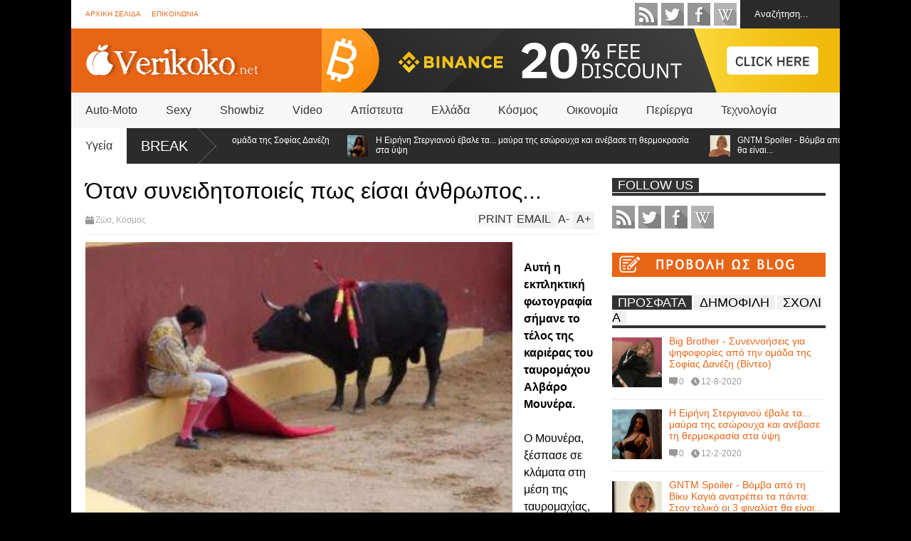

--- FILE ---
content_type: text/html; charset=UTF-8
request_url: https://www.verikoko.net/2012/07/blog-post_21.html
body_size: 41880
content:
<!DOCTYPE html>
<html class='v2' dir='ltr' xmlns='http://www.w3.org/1999/xhtml' xmlns:b='http://www.google.com/2005/gml/b' xmlns:data='http://www.google.com/2005/gml/data' xmlns:expr='http://www.google.com/2005/gml/expr' xmlns:og='http://ogp.me/ns#'>
<head>
<link href='https://www.blogger.com/static/v1/widgets/4128112664-css_bundle_v2.css' rel='stylesheet' type='text/css'/>
<meta content='885de116a1b3917eaac91f5cf2a4b88d' name='propeller'/>
<link href="//fonts.googleapis.com/css?family=Roboto:500italic" rel="stylesheet" type="text/css">
<link href="//fonts.googleapis.com/css?family=Ubuntu+Condensed" rel="stylesheet" type="text/css">
<meta content='width=device-width,initial-scale=1.0,minimum-scale=1.0,maximum-scale=1.0' name='viewport'/>
<script type='text/javascript'>//<![CDATA[
var curl = window.location.href;if (curl.indexOf('m=1') != -1) {curl = curl.replace('m=1', 'm=0');window.location.href = curl;}
//]]></script>
<meta content='text/html; charset=UTF-8' http-equiv='Content-Type'/>
<meta content='blogger' name='generator'/>
<link href='https://www.verikoko.net/favicon.ico' rel='icon' type='image/x-icon'/>
<link href='https://www.verikoko.net/2012/07/blog-post_21.html' rel='canonical'/>
<link rel="alternate" type="application/atom+xml" title="Verikoko.net - Atom" href="https://www.verikoko.net/feeds/posts/default" />
<link rel="alternate" type="application/rss+xml" title="Verikoko.net - RSS" href="https://www.verikoko.net/feeds/posts/default?alt=rss" />
<link rel="service.post" type="application/atom+xml" title="Verikoko.net - Atom" href="https://www.blogger.com/feeds/1799476829325107711/posts/default" />

<link rel="alternate" type="application/atom+xml" title="Verikoko.net - Atom" href="https://www.verikoko.net/feeds/1726880449595848299/comments/default" />
<!--Can't find substitution for tag [blog.ieCssRetrofitLinks]-->
<link href='https://blogger.googleusercontent.com/img/b/R29vZ2xl/AVvXsEjatO2kWckwGUlEvom9ooX7edJtsG80NevA0-rTikmnD-G1SdZKu-to6Y2tbiC8IuanMuNIs0qOze2Jbu0Ui-uwvMjfKA5oNmaxjKibmYxW28PYSWN2DN4fukQBKyCBfeGSI7KAoh16qVc/s1600/AA.jpg' rel='image_src'/>
<meta content='https://www.verikoko.net/2012/07/blog-post_21.html' property='og:url'/>
<meta content='Είναι καυτή και κούκλα όπως ήταν η μάνα της!' property='og:title'/>
<meta content='Καθημερινά ψάχνουμε και σας παρουσιάζουμε τα καλύτερα του διαδικτύου.' property='og:description'/>
<meta content='https://blogger.googleusercontent.com/img/b/R29vZ2xl/AVvXsEjatO2kWckwGUlEvom9ooX7edJtsG80NevA0-rTikmnD-G1SdZKu-to6Y2tbiC8IuanMuNIs0qOze2Jbu0Ui-uwvMjfKA5oNmaxjKibmYxW28PYSWN2DN4fukQBKyCBfeGSI7KAoh16qVc/w1200-h630-p-k-no-nu/AA.jpg' property='og:image'/>
<title>
Είναι καυτή και κούκλα όπως ήταν η μάνα της! | Verikoko.net
</title>
<meta content='https://blogger.googleusercontent.com/img/b/R29vZ2xl/AVvXsEjatO2kWckwGUlEvom9ooX7edJtsG80NevA0-rTikmnD-G1SdZKu-to6Y2tbiC8IuanMuNIs0qOze2Jbu0Ui-uwvMjfKA5oNmaxjKibmYxW28PYSWN2DN4fukQBKyCBfeGSI7KAoh16qVc/s1600/AA.jpg' property='og:image'/>
<meta content='131901306901921' property='fb:app_id'/>
<meta content='100000203575434' property='fb:admins'/>
<style id='page-skin-1' type='text/css'><!--
/*
-----------------------------------------------------------------
Name:     		FLAT NEWS
Version:		2.6.1
- Fixed: related post work not property with special labels
Designer: 		Tien Nguyen
URL:      		bloggeritems.com
----------------------------------------------------------------- */
/* Variable definitions
====================
<Variable name="maincolor" description="Main Color" type="color" default="#D12F2F"/>
<Group description="Body Object" selector="body">
<Variable name="body.font" description="Body Font" type="font"
default="normal normal 16px Arial, Tahoma, Helvetica, FreeSans, sans-serif"/>
<Variable name="body.background.color" description="Body Background Color" type="color" default="#e5e5e5"/>
<Variable name="body.background" description="Body Background" type="background"
color="#000000" default="$(color) none repeat scroll top left"/>
</Group>
<Variable name="emfont" description="Emphasis Font" type="font"
default="normal normal 20px Oswald"/>
*/
body {font:normal normal 16px Arial, Tahoma, Helvetica, FreeSans, sans-serif;
background: #000000 none repeat scroll top left}
/*Frameworks*/
* {position:relative; word-wrap: break-word;}
body {max-width: 100%; overflow-x: hidden!important}
img {max-width: 100%;height:auto;}
iframe {max-width: 100%;}
.thumbnail {z-index: 10}
.item-thumbnail img{max-width: 9999px}
a {color:#e96516;text-decoration:none}
.key {color:#e96516}
.hide{display:none;line-height:0}
.clear{clear:both;float:none}
.ib{display:inline-block;*display:inline;zoom:1}
.oh{overflow:hidden; position:relative}
.ti{text-indent:-999px;font-size:0;line-height:0}
.Attribution {display: none}
.widget-item-control{z-index: 1000}
.mainbg{background-color: #e96516}
.widget,.section {padding:0;margin:0}
.br4{-webkit-border-radius: 4px;-moz-border-radius: 4px;border-radius: 4px;}
.ease {-webkit-transition: all 200ms ease-in-out;-moz-transition: all 200ms ease-in-out;-o-transition: all 200ms ease-in-out;transition: all 200ms ease-in-out;}
.ease * {-webkit-transition: all 200ms ease-in-out;-moz-transition: all 200ms ease-in-out;-o-transition: all 200ms ease-in-out;transition: all 200ms ease-in-out;}
.maincolor {color:#e96516}
.emfont {font:normal normal 20px 'Trebuchet MS', Trebuchet, sans-serif}
.section-label {display: none;}
.section.json .widget.Label {display:none}
.item-thumbnail  {overflow: hidden;display: block;}
.comment-form {max-width: 100%;}
.CSS_LIGHTBOX {z-index: 9999!important;}
.table {display: table;width:100%}
.tr {display: table-row;width:100%}
.td {display: table-cell;vertical-align: middle;}
/*DESIGN*/
.wrapper {
width: 1080px;
margin: auto;
background: white;
}
/*TOP-HEADER*/
#top-header {
background: white;
height: 40px;
padding: 0 20px;
}
#page-social .PageList{
float: left;
}
#top-header .PageList {
font-size: 10px;
text-transform: uppercase;
}
#top-header h2 {
display: none;
}
#top-header .PageList li {
padding: 0;
margin: 0 1.5em 0 0;
height: 40px;
line-height: 40px;
}
#page-social .PageList li.selected a {
font-weight: normal;
color: #ccc;
}
#page-social .PageList li a:hover {
text-decoration:underline;
}
#top-header .search-box {
position: absolute;
right: 0;
}
#page-social .LinkList {
position: absolute;
right: 120px;
}
#search-this #search-text {
background: #2b2b2b;
border: none;
height: 40px;
line-height: 40px;
padding: 0 20px;
margin: 0;
display: block;
width: 100px;
color: white;
}
.social-icons .LinkList li a {
display: block;
background-image: url(https://blogger.googleusercontent.com/img/b/R29vZ2xl/AVvXsEgkSUPwgQuO18XFU0rmntqfL3OwnQmyrSlLqeo5V5kFaf_SERsnemLhWkT8cX4BibvMojtF59aS1tmanREgUtLDvgaKSm4FrTa5XCUrHRN5qUZ_Q8GQj4xOZwrCrvKVEaicLe8ktNCJ9iwI/s1600/color-grey-social-32.png);
background-repeat: no-repeat;
text-indent: -9999px;
font-size: 0;
line-height: 0;
height: 32px;
width: 32px;
margin: 0 5px 0 0;
background-position:-141px -282px
}
.social-icons .LinkList li a:hover{background-position:-391px -282px}
.social-icons .LinkList li {
float: left;
display: block;
}
.social-icons .LinkList li a.facebook{background-position:-0px -0px}
.social-icons .LinkList li a.facebook:hover{background-position:-250px -0px}
.social-icons .LinkList li a.pinterest{background-position:-47px -0px}
.social-icons .LinkList li a.pinterest:hover{background-position:-297px -0px}
.social-icons .LinkList li a.twitter{background-position:-94px -0px}
.social-icons .LinkList li a.twitter:hover{background-position:-344px -0px}
.social-icons .LinkList li a.plus{background-position:-141px -0px}
.social-icons .LinkList li a.plus:hover{background-position:-391px -0px}
.social-icons .LinkList li a.rss{background-position:-188px -0px}
.social-icons .LinkList li a.rss:hover{background-position:-438px -0px}
.social-icons .LinkList li a.vimeo{background-position:-0px -47px}
.social-icons .LinkList li a.vimeo:hover{background-position:-250px -47px}
.social-icons .LinkList li a.dribbble{background-position:-94px -47px}
.social-icons .LinkList li a.dribbble:hover{background-position:-344px -47px}
.social-icons .LinkList li a.tumblr{background-position:-141px -47px}
.social-icons .LinkList li a.tumblr:hover{background-position:-391px -47px}
.social-icons .LinkList li a.dropbox{background-position:-47px -94px}
.social-icons .LinkList li a.dropbox:hover{background-position:-297px -94px}
.social-icons .LinkList li a.flickr{background-position:-47px -141px}
.social-icons .LinkList li a.flickr:hover{background-position:-297px -141px}
.social-icons .LinkList li a.linkedin{background-position:-141px -141px}
.social-icons .LinkList li a.linkedin:hover{background-position:-391px -141px}
.social-icons .LinkList li a.blogspot{background-position:-188px -141px}
.social-icons .LinkList li a.blogspot:hover{background-position:-438px -141px}
.social-icons .LinkList li a.instagram{background-position:-0px -188px}
.social-icons .LinkList li a.instagram:hover{background-position:-250px -188px}
.social-icons .LinkList li a.yahoo{background-position:-47px -188px}
.social-icons .LinkList li a.yahoo:hover{background-position:-297px -188px}
.social-icons .LinkList li a.youtube{background-position:-94px -188px}
.social-icons .LinkList li a.youtube:hover{background-position:-344px -188px}
.social-icons .LinkList li a.digg{background-position:-188px -188px}
.social-icons .LinkList li a.digg:hover{background-position:-438px -188px}
.social-icons .LinkList li a.skype{background-position:-0px -235px}
.social-icons .LinkList li a.skype:hover{background-position:-250px -235px}
.social-icons .LinkList li a.wordpress{background-position:-94px -235px}
.social-icons .LinkList li a.wordpress:hover{background-position:-344px -235px}
.social-icons .LinkList li a.amazon{background-position:-47px -282px}
.social-icons .LinkList li a.amazon:hover{background-position:-297px -282px}
/*LOGO and TOP ADS*/
#brand .widget {
z-index: 2;
overflow: hidden;
line-height: 0!important;
}
#brand .widget .widget-content {
float: right;
}
#brand .Header {
z-index: 1;
padding: 20px;
}
#brand .widget.Header .widget-content {
float: none;
}
#brand .Header .descriptionwrapper {
display: none;
}
#brand .Header .title {
font:normal normal 20px 'Trebuchet MS', Trebuchet, sans-serif;
font-size:32px;
font-weight: bold;
color: white;
text-transform: uppercase;
display: block!important;
margin: 0;
}
#brand .widget h2 {
display: none;
}
#brand .Header .title a {
color: white;
}
/*MAIN MENU & SUB MENU*/
#main-menu {
background: #f7f7f7;
height: 50px;
font:normal normal 20px 'Trebuchet MS', Trebuchet, sans-serif;
font-size:16px;
z-index: 999;
}
#main-menu .widget {
display: none;
}
#sub-menu {
display: none;
}
#main-menu li {
display: block;
}
#main-menu .menu li {
float: left;
}
#main-menu ul {
padding: 0;
margin: 0;
}
#main-menu ul.sub {
position: absolute;
display: none;
}
#main-menu .menu > li > a,
#main-menu .menu > li > span {
color: #333;
height: 50px;
display: block;
line-height: 50px;
padding: 0 20px;
}
#main-menu .menu > li:hover > span {
background: #ddd;
}
#main-menu .menu > li:hover > a,
#main-menu .menu > li.has-sub:hover > span {
background: #e96516;
color: white;
}
#main-menu ul.menu li:hover ul.sub {
display: block;
}
#main-menu .menu .sub li a {
display: block;
background: #333;
width: 200px;
padding: 10px 20px;
color: white;
font: normal normal 16px Arial, Tahoma, Helvetica, FreeSans, sans-serif;
font-size: 16px;
}
#main-menu .menu .sub li span {
display: block;
background: #666;
width: 200px;
padding: 10px 20px;
color: #999;
font: normal normal 16px Arial, Tahoma, Helvetica, FreeSans, sans-serif;
font-size: 16px;
}
#main-menu .menu .sub li a:hover {
background: #e96516;
}
/*BREAK NEWS*/
#break-news .label-layout {
background: #2b2b2b;
height: 50px;
overflow: hidden;
}
#break-news .label-layout h2.title {
font-weight: normal;
text-transform: uppercase;
font-size: 20px;
line-height: 50px;
height: 50px;
display: block;
padding: 0 20px 0 0;
background: #2b2b2b;
position: absolute;
z-index: 2;
}
#break-news .label-layout h2.title a {
color: white;
padding: 0 40px 0 20px;
display: block;
background: url(https://blogger.googleusercontent.com/img/b/R29vZ2xl/AVvXsEjMJ30cl4ZHUV2QWgtoQbqWdrjxPNJmVdLG1EK6kw-1sLGjtanxe7xufYqrkXIZK-2MGxpdeT8nP4uGEG67lWZ1WTzleA80HPCmmgjLfvL3VIex4BY1DaqsTjRByQjiXdHDFLaZlnE1YRCO/s1600/break-separate.png) no-repeat right center;
height: 50px;
line-height: 50px;
}
#break-news .label-layout .content .item {
float: left;
height: 50px;
width: auto;
}
#break-news .label-layout .content .item .thumbnail {
float: left;
}
#break-news .label-layout .content .item .item-thumbnail {
height: 30px;
width: 30px;
float: left;
margin: 10px 10px 0 0;
}
#break-news .label-layout .content {
z-index: 1;
}
#break-news .label-layout .content .item .meta {
display: none;
}
#break-news .label-layout .content .item .excerpt {
display: none;
}
#break-news .label-layout .content .item .title {
font-size: 12px;
font-weight: normal;
}
#break-news .label-layout .content .item .title a {
color: white;
display: block;
padding: 10px 20px 0 0;
}
#break-news .label-layout .content .item .title a:hover {
color: #e96516;
}
#break-news ul { /* that's your list */
list-style-type: none;
margin: 0;
padding: 0;
}
#break-news ul li {
float: left; /* important: display inline gives incorrect results when you check for elem's width */
margin: 0;
padding: 0;
}
/*HOME FLEXIBLE LAYOUT*/
/*common layout*/
body.index div.home .widget.Blog {
display: none;
}
#home-layout {
display: none;
}
body.index div.home #home-layout {
display: block;
}
.static_page #side,
.error_page #side {
display: none;
}
.static_page #main,
.error_page #main {
width: 100%;
float: none;
}
#main {
float: left;
width: 720px;
margin: 0 20px 0 0;
min-height: 10px;
}
#primary {
padding: 20px;
}
#home-layout .label-layout {
margin: 0 0 20px 0;
}
#home-layout .label-layout .excerpt {
line-height: 1.5em;
}
#home-layout .label-layout h2.title {
font:normal normal 20px 'Trebuchet MS', Trebuchet, sans-serif;
font-weight: normal;
font-size: 18px;
text-transform: uppercase;
}
#home-layout .label-layout h2.title a {
background: #e96516;
color: white;
padding: 0 10px;
}
#side {
float: left;
width: 300px;
}
#home-layout .label-layout h3.title {
font:normal normal 20px 'Trebuchet MS', Trebuchet, sans-serif;
font-size: 20px;
font-weight: normal;
line-height: 1.2em;
}
#home-layout .label-layout h3.title a:hover {
filter: alpha(opacity=60);
opacity: 0.6;
}
#home-layout .label-layout .meta a,
.feed-data .meta a,
.related-post .meta a,
.post-wrapper .meta .comment,
.post-wrapper .meta .tags,
.post-wrapper .meta .date {
display: inline-block;
background-image: url(https://blogger.googleusercontent.com/img/b/R29vZ2xl/AVvXsEjL-z4ZUMki-DewPTnkL-PPH21pEKvSeXW3bOWMkC3BWptnsz0wQnUAzv05YpBDLcPrRgEq39Zj5Gpatu34mN4mlG_Sj6mI0XjFM_ykOctUpoz4pqHiXCFcdPjKFunK1uw_Eav5Y8My87RJ/s1600/meta-icons.png);
height: 12px;
font-size: 12px;
line-height:12px;
color: black;
vertical-align: middle;
background-repeat: no-repeat;
padding: 0 0 0 14px;
margin: 0 10px 0 0;
filter: alpha(opacity=40);
opacity: 0.4;
overflow: hidden;
}
.post-wrapper .meta *:hover {
filter: alpha(opacity=100);
opacity: 1;
}
.post-wrapper .post-archive-body .meta > div.post-info {
margin: 5px 0 10px 0;
}
.post-wrapper .meta .post-info {
max-width: 70%;
z-index: 9;
}
.post-wrapper .meta .post-info * {
z-index: 9;
}
#home-layout .label-layout .meta a:hover,
.feed-data .meta a:hover,
.post-wrapper .meta > div:hover,
.related-post .meta a:hover{
color: #e96516;
filter: alpha(opacity=100);
opacity: 1;
}
#home-layout .label-layout .meta a.date,
.feed-data .meta a.date,
.post-wrapper .meta div.date,
.related-post .meta a.date {
background-position: 0 -40px;
}
.post-wrapper .meta div.tags {
background-position: 0 -20px;
}
#home-layout .label-layout.hot,
#home-layout .label-layout.three,
#home-layout .label-layout.combine,
#home-layout .label-layout.slider,
#home-layout .label-layout.dark {
clear: both;
}
#home-layout .label-layout .item .thumbnail,
#home-layout .label-layout .item .item-thumbnail {
background: #333;
}
/*HOT layout*/
#home-layout .label-layout.hot .item-first {
background: #e96516;
width: 420px;
float:left;
}
#home-layout .label-layout.hot .item-first .thumbnail,
#home-layout .label-layout.hot .item-first .item-thumbnail {
width: 420px;
height: 250px;
overflow: hidden;
}
#home-layout .label-layout.hot .item-first h3.title {
margin: 20px;
}
#home-layout .label-layout.hot .item-first h3.title a {
color: white;
font-size: 30px;
line-height: 1.3em;
}
#home-layout .label-layout.hot .item-first .meta-2 {
height:0;
border-top: 1px solid white;
margin: 0 20px;
filter: alpha(opacity=40);
opacity: 0.4;
}
#home-layout .label-layout.hot .item-first .meta-2 *,
#home-layout .label-layout.hot .item-first .meta-1 {display:none}
#home-layout .label-layout.hot .item-first .excerpt {
padding: 0 20px;
font-size: 14px;
color: white;
filter: alpha(opacity=80);
opacity: 0.8;
min-height: 130px;
}
#home-layout .label-layout.hot .item-first .meta.meta-3 {
background: #EEE;
padding: 10px 20px 10px 20px;
}
#home-layout .label-layout.hot .item-other {
float: right;
width: 280px;
border-top: 1px solid #eee;
padding-top: 20px;
}
#home-layout .label-layout.hot .item-other .thumbnail, #home-layout .label-layout.hot .item-other .item-thumbnail {
width: 280px;
height: 160px;
overflow: hidden;
}
#home-layout .label-layout.hot .item-other h3.title {
margin: 10px 0 10px 0;
}
#home-layout .label-layout.hot .item-other h3.title a{
color: black;
font-size: 20px;
}
#home-layout .label-layout.hot .item-other .meta-1,
#home-layout .label-layout.hot .item-other .meta-3,
#home-layout .label-layout.hot .item-other .excerpt {
display:none;
}
#home-layout .label-layout.hot .item-other .meta-2 {
margin: 0 0 10px 0;
}
#home-layout .label-layout.hot .item-1 {
padding-top: 0;
border-top: none;
}
/*THREE columns layout*/
#home-layout .label-layout.three .item {
float: left;
width: 230px;
margin-left: 15px;
margin-bottom: 15px;
}
#home-layout .label-layout.three .item-0,
#home-layout .label-layout.three .item-3,
#home-layout .label-layout.three .item-6 {
clear: left;
margin-left: 0;
}
#home-layout .label-layout.three .item .thumbnail {
width: 230px;
height: 125px;
overflow: hidden;
}
#home-layout .label-layout.three .item .item-thumbnail {
width: 230px;
height: 125px;
}
#home-layout .label-layout.three .meta-1 {
margin: 10px 0 10px 0;
}
#home-layout .label-layout.three .meta-2,
#home-layout .label-layout.three .meta-3 {
display:none;
}
#home-layout .label-layout.three .excerpt {
font-size: 12px;
color: #666;
}
/*DARK layout*/
#home-layout .label-layout.dark .item {
padding: 20px;
background: #F0F0F0;
margin: 0 0 1px 0;
}
#home-layout .label-layout.dark .thumbnail,
#home-layout .label-layout.dark .item-thumbnail {
width: 70px;
height: 70px;
overflow: hidden;
}
#home-layout .label-layout.dark .thumbnail {
float: left;
margin: 0 20px 0 0;
z-index: 2;
}
#home-layout .label-layout.dark .meta-1,
#home-layout .label-layout.dark .meta-3,
#home-layout .label-layout.dark .excerpt {
display: none;
}
#home-layout .label-layout.dark .meta-2 {
margin: 10px 0 0 0;
}
/*TWO columns layout*/
#home-layout .label-layout.two .item-first {
float: left;
width: 350px;
margin: 0 20px 0 0;
}
#home-layout .label-layout.two .meta-1,
#home-layout .label-layout.two .meta-3,
#home-layout .label-layout.two .excerpt {
display: none;
}
#home-layout .label-layout.two .meta-2 {
margin: 5px 0 5px 0;
}
#home-layout .label-layout.two .item-first h3.title {
margin: 15px 0 10px 0;
}
#home-layout .label-layout.two .item-first h3.title a {
font-size: 26px;
line-height: 1.3em;
}
#home-layout .label-layout.two .item-other h3.title a {
color: black;
}
#home-layout .label-layout.two .item-first .excerpt {
font-size: 14px;
display: block;
margin: 0;
}
#home-layout .label-layout.two .item-other {
float: left;
width: 350px;
margin: 10px 0 0 0;
padding: 15px 0 0 0;
border-top: 1px solid #eee;
}
#home-layout .label-layout.two .item-1 {
border: none;
margin: 0;
padding: 0
}
#home-layout .label-layout.two .item-first .thumbnail,
#home-layout .label-layout.two .item-first .item-thumbnail {
width: 350px;
height: 230px;
overflow: hidden;
}
#home-layout .label-layout.two .item-other .thumbnail,
#home-layout .label-layout.two .item-other .item-thumbnail {
width: 70px;
height: 70px;
overflow: hidden;
float: left;
margin: 0 20px 5px 0;
}
/*ONE columns layout*/
#home-layout .label-layout.oneleft {
float: left;
width: 350px;
}
#home-layout .label-layout.oneright {
float: right;
width: 350px;
}
#home-layout .label-layout.oneleft .item-first .thumbnail,
#home-layout .label-layout.oneleft .item-first .item-thumbnail,
#home-layout .label-layout.oneright .item-first .thumbnail,
#home-layout .label-layout.oneright .item-first .item-thumbnail {
width: 350px;
height: 230px;
overflow: hidden;
margin: 0 0 10px 0;
}
#home-layout .label-layout.oneleft .meta-1,
#home-layout .label-layout.oneright .meta-1,
#home-layout .label-layout.oneleft .meta-3,
#home-layout .label-layout.oneright .meta-3 {
display: none;
}
#home-layout .label-layout.oneleft .item-first h3.title,
#home-layout .label-layout.oneright .item-first h3.title {
font-size: 26px;
margin: 10px 0 10px 0;
}
#home-layout .label-layout.oneleft .item-first .excerpt,
#home-layout .label-layout.oneright .item-first .excerpt {
font-size: 14px;
margin: 0 0 15px 0;
}
#home-layout .label-layout.oneleft .meta,
#home-layout .label-layout.oneright .meta {
margin: 5px 0 10px 0;
}
#home-layout .label-layout.oneleft .item-other,
#home-layout .label-layout.oneright .item-other {
padding: 15px 0 0 0;
border-top: 1px solid #eee;
margin: 0 0 15px 0;
}
#home-layout .label-layout.oneleft .item-other .thumbnail,
#home-layout .label-layout.oneleft .item-other .item-thumbnail,
#home-layout .label-layout.oneright .item-other .thumbnail,
#home-layout .label-layout.oneright .item-other .item-thumbnail {
width: 70px;
height: 70px;
overflow: hidden;
}
#home-layout .label-layout.oneleft .item-other .thumbnail,
#home-layout .label-layout.oneright .item-other .thumbnail {
float: left;
margin: 0 15px 0 0;
}
#home-layout .label-layout.oneleft .item-other .excerpt,
#home-layout .label-layout.oneright .item-other .excerpt {
display: none;
}
#home-layout .label-layout.oneleft .item-other h3.title,
#home-layout .label-layout.oneright .item-other h3.title {
margin: 0 0 5px 0;
}
#home-layout .label-layout.oneleft .item-other h3.title a,
#home-layout .label-layout.oneright .item-other h3.title a {
color:black;
}
/*SLIDER layout*/
#home-layout .label-layout.slider .banner { position: relative; overflow: hidden; }
#home-layout .label-layout.slider .banner li { list-style: none; }
#home-layout .label-layout.slider .banner ul li { float: left; }
#home-layout .label-layout.slider .thumbnail,
#home-layout .label-layout.slider .item-thumbnail {
width: 720px;
height: 300px;
overflow: hidden;
z-index: 0;
}
#home-layout .label-layout.slider .meta,
#home-layout .label-layout.slider .excerpt {
display: none;
}
#home-layout .label-layout.slider .banner ul {
margin: 0;
padding: 0;
}
#home-layout .label-layout.slider h3.title {
position:absolute;
top: 35%;
left: 0;
text-align: center;
font-size: 30px;
width: 90%;
margin: 0 5%;
background-color: rgba(0, 0, 0, 0.5);
padding: 10px 0 15px 0;
}
#home-layout .label-layout.slider h3.title a{
color: white;
text-shadow: 3px 3px 3px #000;
}
#home-layout .label-layout.slider h3.title a:hover{
color: #e96516;
filter: alpha(opacity=100);
opacity: 1;
}
#home-layout .label-layout.slider ol.dots {
position: absolute;
left: 0;
bottom: 10px;
width: 100%;
padding: 0;
margin: 0;
text-align: center;
}
#home-layout .label-layout.slider .dots li {
cursor: pointer;
background: white;
display: inline-block;
margin: 0 5px;
padding: 0 5px;
border: 1px solid #000;
filter: alpha(opacity=60);
opacity: 0.6;
font-size: 11px;
font-weight: bold;
}
#home-layout .label-layout.slider .dots li.active {
filter: alpha(opacity=100);
opacity: 1;
background: #e96516;
color: white;
border-color: white;
}
#home-layout .label-layout.slider .dots li:hover {
filter: alpha(opacity=100);
opacity: 1;
}
/*COMBINE layout*/
#home-layout .label-layout.combine .item.item-3,
#home-layout .label-layout.combine .item.item-5,
#home-layout .label-layout.combine .item.item-7,
#home-layout .label-layout.combine .item.item-9,
#home-layout .label-layout.combine .item.item-11{
clear: left;
}
#home-layout .label-layout.combine .item .meta-1 {
display: none;
}
#home-layout .label-layout.combine .item .meta-3 {
clear: both;
line-height: 0;
}
#home-layout .label-layout.combine .item .meta-3 * {
display: none;
}
#home-layout .label-layout.combine .item.item-first .thumbnail,
#home-layout .label-layout.combine .item.item-first .item-thumbnail {
width: 350px;
height: 250px;
overflow: hidden;
}
#home-layout .label-layout.combine .item.item-first .thumbnail {
float: left;
margin: 0 20px 0 0;
}
#home-layout .label-layout.combine .item.item-first .meta-2 {
float: left;
width: 350px;
margin: 10px 0 10px 0;
}
#home-layout .label-layout.combine .item.item-first .excerpt {
float: left;
width: 350px;
margin: 0;
}
#home-layout .label-layout.combine .item.item-first h3.title {
font-size: 26px;
}
#home-layout .label-layout.combine .item.item-other .thumbnail,
#home-layout .label-layout.combine .item.item-other .item-thumbnail {
width: 70px;
height: 70px;
overflow: hidden;
}
#home-layout .label-layout.combine .item.item-other {
float: left;
width: 360px;
margin: 15px 0 0 0;
padding: 15px 0 0 0;
border-top: 1px solid #eee;
}
#home-layout .label-layout.combine .item.item-other .thumbnail {
float: left;
margin: 0 15px 0 0;
}
#home-layout .label-layout.combine .item.item-other h3.title {
float: left;
width: 265px;
}
#home-layout .label-layout.combine .item.item-other h3.title a{
color: black;
}
#home-layout .label-layout.combine .item.item-other .meta-2 {
margin: 10px 0;
float: left;
width: 265px;
}
#home-layout .label-layout.combine .item.item-other .excerpt {
display: none;
}
#home-layout .label-layout.combine .item.item-first{
clear: both;
margin: 0 0 5px 0;
}
/* SIDEBAR */
/*common for side*/
#side h2 {
font:normal normal 20px 'Trebuchet MS', Trebuchet, sans-serif;
text-transform: uppercase;
font-weight: normal;
font-size: 18px;
border-bottom: 4px solid #333;
}
#side h2 span {
background: #f0f0f0;
margin: 0 3px 0 0;
padding: 0 8px;
}
#side h2 span.active {
background: #333;
color: white;
}
#side .widget .widget-content {
clear:both;
padding: 10px 0;
margin: 0 0 10px 0;
}
#side .widget ul {
padding: 0;
margin: 0;
}
#side .widget li {
display:block;
}
#side #tabs {
overflow: hidden;
}
#side #tabs .widget {
height: 0px;
overflow: hidden;
}
#side #tabs .widget h2 {
display:none;
}
#side #tabs .widget.tab-active {
height: auto;
overflow: hidden;
}
#side #tabs h2 span {
cursor: pointer;
}
#side #tabs h2 span:hover {
background: #e96516;
color: white;
}
#side #tabs h2 span.active:hover {
background: #333;
color: white;
}
/*feed data widgets*/
.feed-data .item {
margin: 15px 0 0 0;
padding: 10px 0 0 0;
border-top: 1px solid #eee;
clear: both;
}
.feed-data .item-0 {
margin: 0;
padding: 0;
border-top: none;
}
.feed-data .item .thumbnail,
.feed-data .item .item-thumbnail {
width: 70px;
overflow: hidden;
height: 70px;
}
.feed-data .item .thumbnail {
float: left;
margin: 3px 10px 0 0;
z-index: 2;
}
.feed-data .item .meta,
.feed-data .item .excerpt {
display: none;
}
.feed-data .item .meta-2 {
display: block;
margin: 5px 0;
}
.feed-data .item h3.title {
font:normal normal 20px 'Trebuchet MS', Trebuchet, sans-serif;
font-weight: normal;
font-size: 14px
}
.feed-data.recent-comments .item  .meta-2 {
height: 0.8em;
margin: 10px 0 7px 0;
}
.feed-data.recent-comments .item .excerpt {
display: block;
margin: 0;
}
/*COMMON WIDGET CSS*/
.PopularPosts .widget-content ul li {
font:normal normal 20px 'Trebuchet MS', Trebuchet, sans-serif;
font-size:14px;
border-top: 1px solid #eee;
}
.PopularPosts .widget-content ul li:first-child {
border: none;
}
.cloud-label-widget-content .label-size {
background: #e96516;
margin: 0 5px 5px 0;
float: left;
padding: 5px;
font:normal normal 20px 'Trebuchet MS', Trebuchet, sans-serif;
font-size: 16px;
filter: alpha(opacity=100);
opacity: 1;
}
.cloud-label-widget-content .label-size .label-count {
display: inline;
color: #FFF;
filter: alpha(opacity=60);
opacity: 0.8;
font-weight: normal;
font-size: 12px;
}
.cloud-label-widget-content .label-size a {
color: white;
}
/*FOOTER*/
#footer-ads {
width: 728px;
text-align: center;
margin: 30px auto;
}
#footer-ads .widget h2 {
display: none;
}
#footer-widgets {
background: #f8f8f8;
padding: 40px 0;
}
#footer-widgets .widget {
display: inline-block;
vertical-align: top;
width: 20%;
margin: 0 0 0 4%;
}
#footer-widgets .widget h2 {
font:normal normal 20px 'Trebuchet MS', Trebuchet, sans-serif;
font-size: 16px;
text-transform: uppercase;
font-weight: normal;
margin: 0 0 10px 0;
}
#footer-widgets .widget a:hover {
text-decoration: underline;
}
#footer-widgets .widget ul {
padding: 0;
}
#footer-widgets .widget li {
margin: 10px 0 0 0;
padding: 10px 0 0 15px;
border-top: 1px solid #eee;
display: block;
background: url(https://blogger.googleusercontent.com/img/b/R29vZ2xl/AVvXsEg8xtn7hO3z4OgeKE9arT_y9dum54xw7oqZ_YaOL5mn0MiDP_hi5ft_R_doD8ejK_SUs-vnThsSTX6jIg8c2FbHhK6lIHg8FhRifAj3D5gsE1cAMX_GgnxyO3a-VETuzzWDoMf2a0_LbVHX/s1600/li-arrow.png) no-repeat 0 13px;
}
#footer-widgets .widget li span {
background: #ddd;
color: white;
font-size: 10px;
font-weight: bold;
padding: 0px 3px;
}
#footer-widgets .contact-form-widget form span {
color: red;
}
#footer-widgets .contact-form-widget {
color: #999;
font-size: 12px;
}
#footer-widgets .contact-form-widget form input.contact-form-button-submit {
background: #e96516;
border: none;
-webkit-border-radius: 0;
-moz-border-radius: 0;
border-radius: 0;
-moz-box-shadow: none;
-webkit-box-shadow: none;
box-shadow: none;
width: 100%;
height: 2em;
font:normal normal 20px 'Trebuchet MS', Trebuchet, sans-serif;
text-transform: uppercase;
font-weight: normal;
font-size: 16px;
cursor: pointer;
}
#footer-widgets .contact-form-widget form input.contact-form-button-submit:hover {
filter: alpha(opacity=60);
opacity: 0.6;
}
#copyright {
background: #333;
padding: 30px 0;
font-size: 12px;
color: #ccc;
text-align: center;
}
#copyright a {
color: white;
}
#copyright a:hover {
color: #e96516;
}
/*POST ENTRY*/
.post-archive-body .thumbnail,
.post-archive-body .item-thumbnail {
width: 300px;
height: 200px;
overflow: hidden;
}
.post-archive-body .thumbnail {
float: left;
margin: 5px 20px 20px 0;
z-index: 99;
}
.post-archive-body {
margin: 0 0 20px 0;
}
.post-archive-body h2.post-title {
font:normal normal 20px 'Trebuchet MS', Trebuchet, sans-serif;
font-size:24px;
font-weight: normal;
margin-bottom: 0;
}
.post-wrapper .meta > div {
margin: 10px 5px 5px 0;
}
.post-wrapper .meta > div a {
color: #333
}
.post-wrapper .meta .comment,
.post-wrapper .meta .date {
z-index: 9
}
.post-body-snippet {
margin: 0;
}
.post-title.single-title {
font:normal normal 20px 'Trebuchet MS', Trebuchet, sans-serif;
font-size:32px;
font-weight: normal;
}
.post-single-body {
line-height: 1.5em;
border-top: 1px solid #eee;
margin: 10px 0 0 0;
padding: 10px 0 0 0;
}
td.tr-caption {
font-style: italic;
color: #999;
}
.post-body blockquote {
margin: 15px 20px 20px 0;
padding: 15px;
background: #f0f0f0;
font-style: italic;
font:normal normal 20px 'Trebuchet MS', Trebuchet, sans-serif;
border-top: 6px solid #e96516;
line-height: 2;
font-size: 14px;
color: #333;
}
.post-wrapper .meta div.tags a:hover {
color: #e96516;
}
.post-wrapper .post-author {
text-align: right;
margin: 0.5em 0;
font-size: 13px;
font-style: italic;
color: #ccc;
}
.post-wrapper .post-author a {
font-weight: bold;
}
.post-body h2,
.post-body h3,
.post-body h4 {
font:normal normal 20px 'Trebuchet MS', Trebuchet, sans-serif;
text-transform: none;
margin: 1em 0 0.5em 0;
}
.Blog h4 {
font:normal normal 20px 'Trebuchet MS', Trebuchet, sans-serif;
font-weight: normal;
font-size: 20px;
}
post-body h2 {
font-size: 26px;
}
.post-body h3 {
font-size: 20px;
}
.post-body h4 {
font-size: 16px;
text-align: left!important;
text-transform: none;
}
.share-post .title {
float: left;
padding: 0 10px 0 0;
}
.share-post .addthis_toolbox {
padding: 4px 0 0 0;
}
.share-post .addthis_toolbox .addthis_button_tweet {
width: 85px;
}
.share-post .addthis_toolbox .addthis_button_facebook_like {
width: 80px;
}
.share-post .addthis_toolbox .addthis_button_google_plusone {
width: 65px;
}
.share-post {
padding: 10px 0;
border: 1px solid #eee;
border-left: none;
border-right: none;
margin: 20px 0;
z-index: 999;
}
.post-wrapper .meta > div.post-apps * {
line-height: 12px;
}
.post-wrapper .meta > div.post-apps {
position: absolute;
right: 0;
width: 100%;
z-index: 1;
top: 0px;
background: none;
font-size: 16px;
filter: alpha(opacity=100);
opacity: 1;
}
.post-apps a {
color: black;
font:normal normal 20px 'Trebuchet MS', Trebuchet, sans-serif;
font-size:16px;
text-transform: uppercase;
}
.post-apps a.zoom-text {
float: right;
}
.post-apps .addthis_toolbox {
float: right;
}
.post-apps a.addthis_button_print span {
margin: -1px 6px 0 0;
}
.post-apps a.addthis_button_email span {
margin: -2px 5px 0 10px;
}
.post-apps a.addthis_button_print {
background: #f8f8f8;
padding: 5px;
margin: -10px 0 0 0;
}
.post-apps a.addthis_button_email {
background: #f0f0f0;
padding: 5px 5px 6px 0;
margin: -10px 0 0 0;
}
.zoom-out-text {
background: #f8f8f8;
padding: 5px 5px 8px 5px;
margin: -10px 0 0 0;
}
.zoom-in-text {
background: #f0f0f0;
padding: 5px 5px 8px 5px;
margin: -10px 0 0 0;
}
.zoom-text span {
font: normal normal 16px Arial, Tahoma, Helvetica, FreeSans, sans-serif;
}
/*RELATED POSTS*/
.related-post h3.title {
font:normal normal 20px 'Trebuchet MS', Trebuchet, sans-serif;
font-size:19px;
font-weight: normal;
}
.related-post h3.title a {
color: black;
}
.related-post h3.title a:hover {
color: #e96516;
}
.related-post .item {
float: left;
width: 230px;
margin-left: 15px;
margin-top: 10px;
}
.related-post .item-0,
.related-post .item-3 {
margin-left: 0;
}
.related-post .item .item-thumbnail,
.related-post .item .thumbnail {
width: 230px;
height: 125px;
overflow: hidden;
}
.related-post .meta-1 {
margin: 10px 0 0 0;
}
.related-post .meta-2,
.related-post .meta-3 {
display:none;
}
.related-post .excerpt {
display:none;
}
/*PAGINATION*/
.static-pagination .home-link:hover {
text-decoration: underline;
}
.static-pagination {
font:normal normal 20px 'Trebuchet MS', Trebuchet, sans-serif;
font-size:16px;
text-align: center;
}
.paginations {
float: left;
width: 100%;
margin: 20px 0;
padding: 20px 0;
border: 1px solid #eee;
border-left: none;
border-right: none;
}
.paginations .item span {
font-size: 10px;
color: #ccc;
text-transform: uppercase;
display: block;
}
.paginations .item a {
font:normal normal 20px 'Trebuchet MS', Trebuchet, sans-serif;
display: block;
font-size: 16px;
}
.paginations .item {
float: right;
text-align: right;
}
.paginations .item:first-child {
float: left;
text-align: left;
}
.paginations .item a:hover {
text-decoration: underline;
}
.index .paginations > span {
background: #f8f8f8;
display: inline-block;
padding: 0 10px;
font:normal normal 20px 'Trebuchet MS', Trebuchet, sans-serif;
font-size:16px;
border: 1px solid #EEE;
margin: 0 5px 0 0;
}
.index .paginations > a {
display: inline-block;
border: 1px solid #EEE;
padding: 0 10px;
margin: 0 5px 0;
font:normal normal 20px 'Trebuchet MS', Trebuchet, sans-serif;
font-size:16px;
}
.index .paginations > a:hover {
background: #e96516;
color: white;
}
.index .paginations {
border: none;
padding: 0;
margin: 0;
}
/*COMMENTS*/
.comments .comment-block {
background: #FFF;  border-radius: 1px;  -moz-border-radius: 1px;  -webkit-border-radius: 1px;  box-shadow: 0 1px 3px 0 #B5B5B5;  -moz-box-shadow: 0 1px 3px 0 #b5b5b5;  -webkit-box-shadow: 0 1px 3px 0 #B5B5B5;  position: relative;  padding: 10px 10px 15px 10px;
margin-left: 25px;
}
.comments .thread-toggle {
display: none;
}
.comments .avatar-image-container {
overflow: hidden;  width: 45px;  height: 45px;
margin: 15px 10px 10px 0;  background: #FFF;  padding: 2px;  -moz-border-radius: 1px;  -webkit-border-radius: 1px;  box-shadow: 0 0 3px #B5B5B5;  -moz-box-shadow: 0 0 3px #b5b5b5;  -webkit-box-shadow: 0 0 3px #B5B5B5;
float: left;
z-index: 9;
position: relative;
max-width: 100px;
max-height: 100px;
}
.comments .avatar-image-container img {
max-width: 100%;
width: 100%;
}
.comments .comments-content .user {
font-weight: normal;
font-style: italic;
display: block;
margin: 12px 0 0 0;
}
.comments .comments-content .datetime {
display: block;
font-size: 11px;
}
.comments .comments-content .icon.blog-author {
display: none;
}
.comment-actions.secondary-text a {
background: #DDD;
padding: 3px 10px;
}
.comment-actions.secondary-text {
position: absolute;
bottom: 0;
right: 0;
text-shadow: 0 1px 1px #FFF;
font-size: 11px;
}
.comment-actions.secondary-text a:hover {
background: #333;
text-shadow: 0 1px 1px #000;
}
.comment-actions a:hover {
color: white;
}
.comments .continue a {
padding: 0;
}
.comments .comments-content .inline-thread {
padding: 0;
}
.comments .comments-content .comment-replies {
margin-left: 50px;
}
ol.thread-chrome.thread-expanded .continue {
display: block;
text-align: right;
font:normal normal 20px 'Trebuchet MS', Trebuchet, sans-serif;
font-weight: normal;
text-transform: uppercase;
font-size: 18px;
}
.separator a[style="margin-left: 1em; margin-right: 1em;"] {margin-left: auto!important;margin-right: auto!important;}
/*--emoticons*/
#emo-but {
display: inline-block;
}
#emo-but a {
padding: 4px 4px 0px;
line-height: 0;
background: #fbfbfb;
}
#emo-but a:hover {
background: #f8f8f8;
}
#emo-box .item {
float: left;
text-align: center;
padding: 10px 0;
width: 85px;
font-size: 12px;
height: 30px;
line-height: 1;
}
#emo-box {
background: #fbfbfb;
margin: -2px 0 0 0;
display: none;
}
/*comment switcher*/
#comment-post-message a {
margin: 4px 0 0 0.5em;
padding: 4px;
background: #f8f8f8;
font: normal normal 16px Arial, Tahoma, Helvetica, FreeSans, sans-serif;
font-size: 10px;
display: inline-block;
vertical-align: top;
}
#comment-post-message a.default {
color: #e96516;
}
#comment-post-message a.facebook{
color: #6d84b4;
}
#comment-post-message a:hover {
text-decoration: underline;
}
#comment-post-message a.active {
color: #ccc;
cursor: text;
text-decoration: none;
}
.comment-box {
display : none
}
.comment-content iframe {
display: block;
width: 100%;
height: 300px;
max-height: 100%;
border: none;
clear: both;
}
.blog-comment-message {
padding: 10px;
background: #fbfbfb;
border: 1px solid #eee;
margin: 10px 0;
}
/*404*/
.desc-404 {
text-align: center;
font-size: 30px;
margin: 30px 0 0 0;
}
.img-404 {
font:normal normal 20px 'Trebuchet MS', Trebuchet, sans-serif;
color: #ccc;
font-size: 150px;
text-align: center;
}
.error_page .paginations {
font:normal normal 20px 'Trebuchet MS', Trebuchet, sans-serif;
text-align: center;
font-size: 30px;
text-transform: uppercase;
border: none;
}
/*JUMP TOP*/
a.scrollup {
z-index:2;
background: #444 url(https://blogger.googleusercontent.com/img/b/R29vZ2xl/AVvXsEjO-LoQZSqlAWMHMvQmQjyFCEvlDBQTwLkyRhS59j3-eLngdeNExCeYDKlADPptbevLoEYsc2J41415J8t6N-4tSvh4PAJKV2GTcqGzCACgFiqAktRPS5QQO3B9zv6N2SVYby1WRU6e6TSB/s1600/jump-top-arrow.png) no-repeat center center;
width:40px;
height:40px;
text-indent:-99999px;
border-radius:2px;
-moz-border-radius:2px;
-webkit-border-radius:2px;
position:fixed;
bottom:-100px;
right:10px;
cursor:pointer;
-webkit-transition:all .3s ease-in-out;
-moz-transition:all .3s ease-in-out;
-o-transition:all .3s ease-in-out;
-ms-transition:all .3s ease-in-out;
transition:all .3s ease-in-out;
overflow:auto;
opacity:.7;
}
a.scrollup:hover{
filter: alpha(opacity=100);
opacity: 1;
}
/*SCROLL BAR*/
::-webkit-scrollbar {
width:8px;
height:8px;
}
::-webkit-scrollbar-track {
background:#FFF;
-webkit-box-shadow:inset 1px 1px 2px #E0E0E0;
border:1px solid #D8D8D8;
}
::-webkit-scrollbar-thumb {
background:#e96516;
-webkit-box-shadow:inset 1px 1px 2px rgba(155,155,155,0.4);
}
::-webkit-scrollbar-thumb:hover {
-webkit-box-shadow:inset 1px 1px 10px rgba(0,0,0,0.3);
}
::-webkit-scrollbar-thumb:active {
background:#888;
-webkit-box-shadow:inset 1px 1px 2px rgba(0,0,0,0.3);
}
/* RESPONSIVE */
/* ############### */
.selectnav {display:none;}
@media screen and (max-width: 1079px) {
#res-menu-1, #res-menu-2 {display: none;}
.selectnav {display:block;}
.wrapper {width: 760px}
#selectnav1 {
width: 300px;
height: 30px;
margin: 4px 0 0 0;
border: 1px solid #EEE;
font-size: 10px;
padding: 5px;
}
#selectnav2 {
font:normal normal 20px 'Trebuchet MS', Trebuchet, sans-serif;
font-size: 20px!important;
color: #e96516;
background: transparent;
border: none;
font-size: 10px;
padding: 5px 5px;
width: 100%;
height: 50px;
}
#brand {
height: auto;
}
#brand .widget {
position: static;
margin: auto;
clear: both;
float: none;
text-align: center;
max-width: 728px;
display: block;
}
#main {
width: 100%;
clear: both;
float: none;
}
#side {
width: 100%;
float: none;
clear: both;
margin: 40px 0 0 0;
}
#side #side-bot .widget {
width: 300px;
float: left;
margin: 0 60px 0 0;
}
#footer-widgets .widget {
display: inline-block;
vertical-align: top;
width: 40%;
margin: 0 5% 20px;
}
#brand .widget a img {
display: block;
margin: auto;
}
}
@media screen and (max-width: 759px) {
.adsbygoogle, .adsbygoogle *, .adsbygoogle iframe {
overflow: hidden!important;
max-width: 100%!important;
position: static!important;
}
.scrollup {display: none!important;}
.wrapper {width: 390px;}
#top-header {
height: auto;
}
#selectnav1 {
clear: both;
width: 100%!important;
float: none;
margin: 0 0 10px 0!important;
padding: 0;
}
#page-social .LinkList,
#top-header .PageList,
#top-header .search-box,
#search-this #search-text {
position: static;
float: none;
clear: both;
width: 100%;
margin: auto;
padding: 0;
}
#top-header .widget ul {
padding: 0;
}
#search-this #search-text {
margin: 10px 0 15px 0
}
.social-icons .LinkList {
text-align: center;
}
.social-icons .LinkList li,
.social-icons .LinkList a,
.social-icons .LinkList div,
.social-icons .LinkList ul {
display: inline-block;
}
#brand .widget, #footer-ads {
display: none;
}
#brand .widget.Header {
display: block;
}
#home-layout .label-layout .item,
#home-layout .label-layout .item-first .thumbnail,
#home-layout .label-layout.hot .item .thumbnail,
#home-layout .label-layout.hot .item .item-thumbnail {
width: 100%!important;
}
#home-layout .label-layout.hot .item .item-thumbnail img{
min-width: 100%;
min-height: 100%;
}
#home-layout .label-layout.hot .item-first {
margin: 0 0 20px 0
}
#home-layout .label-layout.three .item .thumbnail,
#home-layout .label-layout.three .item .item-thumbnail,
#home-layout .label-layout.three .item .item-thumbnail img {
width: 100%!important;
}
#home-layout .label-layout.three .item .item-thumbnail img {
min-height: 125px;
}
#home-layout .label-layout.three .item {
margin: 0 0 20px 0;
}
#home-layout .label-layout.dark .thumbnail {
width: 70px!important;
}
#home-layout .label-layout.dark .item {
width: auto!important;
}
#home-layout .label-layout.two .item-first {
margin: 0 0 15px 0;
padding: 0 0 15px 0;
border-bottom: 1px solid #eee
}
#side .widget, #side .section {
width: 100%!important;
}
.banner.has-dots {
width: 100%!important;
}
#footer-widgets {
padding: 30px 20px;
}
#footer-widgets .widget{
width: 100%!important;
margin: 10px 0;
}
#main {
max-width: 100%;
}
.post-apps {
position: static!important;
clear: both;
float: none;
text-align: left;
margin: 15px 0 0 0!important;
width: 100%!important;
padding: 0!important;
}
.post-apps a.zoom-text {
float: left;
}
.post-apps .addthis_toolbox {
float: left;
}
.facebook-comment * {
width: 100%!important;
display: block;
position: relative!important;
max-width: 100%!important;
}
.fb_iframe_widget {
width: 100%!important;
}
.fb_iframe_widget span {
width: 100%!important;
}
.related-post .item {
max-width: 100%;
margin-left: auto!important;
margin-right: auto!important;
float: none;
}
.Blog h4 {
display: block;
clear: both;
float: none!important;
position: static!important;
text-align: center;
}
#comment-post-message a {
display: block;
}
.paginations .item {
display: block;
clear: both;
text-align: center!important;
width: 100%!important;
float: none;
position: static!important;
margin: 0 0 10px 0;
}
#home-layout .label-layout.combine .item.item-other h3.title,
#home-layout .label-layout.combine .item.item-other .meta-2	{
float: none;
width: auto;
}
#side h2 {
font-size: 90%;
}
p, div {
max-width: 100%;
}
.post-wrapper .meta .post-info, .post-wrapper .meta .post-info div {
max-width: 100%!important;
float: none;
clear: both;
display: block!important;
}
.post-wrapper .meta .post-info > div {
margin-bottom: 5px;
}
}
@media screen and (max-width: 389px) {
#footer-widgets {
padding: 20px 10px;
}
.wrapper, .item, .widget, .section, #main, #side, .label-layout {
max-width: 100%;
margin-left: auto!important;
margin-right: auto!important;
}
}
/*PRINT*/
@media print {
#top-header,
#brand .widget,
#main-menu,
#break-news,
#side,
#footer-ads,
#footer,
.share-post,
.related-post,
.paginations,
.comments,
.facebook-comment,
.meta {
display:none!important;
}
#brand .widget.Header {
display: block!important;
}
#main {
float: none;
clear: both;
width: 100%;
}
.print-url {
display: block!important;
}
}
/*WIDGETS FOR ADMIN ONLY*/
#HTML99 {
display: none;
}
.facebook-comment.comment-box .fb_iframe_widget,
.facebook-comment.comment-box .fb_iframe_widget span,
.facebook-comment.comment-box .fb_iframe_widget iframe{
display: block!important;
width: 100%!important;
}
/*Post reactions*/
.reactions-label {
display: block;
background: #333;
color: white;
padding: 10px;
font-size: 12px;
margin: 13px 4px 0 0;
line-height: 1em;
}
.reactions-label-cell {
line-height: 0;
}
.reactions-iframe {
margin: 17px 0 0 0;
height: 1.5em;
}
/*Fix print and email buttons*/
.post-apps .addthis_toolbox {
width: 75%;
}
.post-apps .addthis_button_print {
float: right;
}
.post-apps .addthis_button_email {
float: right;
}
.paginations.item_pagination .item {
max-width: 50%;
}
/*Post Pagination*/
.bs-next {
display: none;
}
.bs-next.active {
display: block;
}
.bs-next-pn {
background: white;
padding: 4px;
margin: 0 5px 0 0;
font-size: 12px;
line-height: 1em;
display: block;
float: left;
}
.bs-next-pn-holder {
clear: both;
margin: 10px 0 0 0;
padding: 5px;
background: #f0f0f0;
}
.bs-next-pn:hover {
color: white;
background: #e96516;
}
.bs-next-pn.active {
background: #ccc;
color: white;
}
/* google maps */
.bs-post-map iframe {
display: block;
width: 100%;
height: 400px;
border: none;
margin: 10px 0 0 0;
}

--></style>
<!--Custom EU Cookies Notice by STCnetwork.org-->
<script type='text/javascript'>
  cookieOptions = {
    msg: "Αυτός ο ιστότοπος χρησιμοποιεί cookie για την παροχή των υπηρεσιών του. Με τη χρήση αυτού του ιστότοπου, αποδέχεστε τη χρήση των cookie.",
    link: "https://www.blogger.com/go/blogspot-cookies",
    close: "Έγινε!",
    learn: "Περισσότερα" };
</script>
<style>.cookie-choices-info {z-index:999999!important;background-color:#333333!important;border-bottom: 1px solid #E96516; 
        box-shadow: 1px 2px 2px #000!important; padding:3px 0px!important;}.cookie-choices-info .cookie-choices-text{font-size:12px !important; color:#dddddd!important;}.cookie-choices-info .cookie-choices-button{  background-color: #E96516!important;border-radius: 1px!important;box-shadow: 2px 3px 2px #000!important; padding:6px!important;text-transform: none!important;}</style>
<script src='https://ajax.googleapis.com/ajax/libs/jquery/1.8.3/jquery.min.js' type='text/javascript'></script>
<script src='//s7.addthis.com/js/300/addthis_widget.js#pubid=xa-51be7bd11b8b90a4' type='text/javascript'></script>
<!--[if lt IE 8]> <style type="text/css"> #home-layout .label-layout .meta a, .feed-data .meta a, .related-post .meta a, .post-wrapper .meta div, #home-layout .label-layout.slider .dots li, #footer-widgets .widget, .index .paginations span, .index .paginations a, #emo-but, #comment-post-message a { *display:inline; } #page-social .LinkList { right: -750px; } #top-header .search-box { top: 0; } #break-news .label-layout .content .item { width: 200px; } #break-news .label-layout .content .item { width: 200px; } #main-menu { z-index: 99; } #primary { z-index: -1; } .cloud-label-widget-content .label-size { display:inline-block; *display:block; } </style> <![endif]-->
<!--[if lt IE 9]> <style type="text/css"> .comments .comment-block {border: 1px solid #ccc} </style> <![endif]-->
<script type='text/javascript'>
        (function(i,s,o,g,r,a,m){i['GoogleAnalyticsObject']=r;i[r]=i[r]||function(){
        (i[r].q=i[r].q||[]).push(arguments)},i[r].l=1*new Date();a=s.createElement(o),
        m=s.getElementsByTagName(o)[0];a.async=1;a.src=g;m.parentNode.insertBefore(a,m)
        })(window,document,'script','https://www.google-analytics.com/analytics.js','ga');
        ga('create', 'UA-16593844-4', 'auto', 'blogger');
        ga('blogger.send', 'pageview');
      </script>
<script type='text/javascript'>var switchTo5x=true;</script>
<script src="//w.sharethis.com/button/buttons.js" type="text/javascript"></script>
<script type='text/javascript'>stLight.options({publisher: "ur-aac19ee3-589e-d98c-5ac1-26c98a7782e6", doNotHash: false, doNotCopy: false, hashAddressBar: false});</script>
<!--START Twitter Card -->
<meta content='summary_large_image' name='twitter:card'/>
<meta content='@hanxue' name='twitter:site'/>
<meta content='@hanxue' name='twitter:creator'/>
<meta content='https://www.verikoko.net/' name='twitter:domain'/>
<meta content='https://www.verikoko.net/2012/07/blog-post_21.html' name='twitter:url'/>
<meta content='Είναι καυτή και κούκλα όπως ήταν η μάνα της!' name='twitter:title'/>
<meta content='https://blogger.googleusercontent.com/img/b/R29vZ2xl/AVvXsEjatO2kWckwGUlEvom9ooX7edJtsG80NevA0-rTikmnD-G1SdZKu-to6Y2tbiC8IuanMuNIs0qOze2Jbu0Ui-uwvMjfKA5oNmaxjKibmYxW28PYSWN2DN4fukQBKyCBfeGSI7KAoh16qVc/s1600/AA.jpg' name='twitter:image'/>
<!--END Twitter Card -->
<link href='https://www.blogger.com/dyn-css/authorization.css?targetBlogID=1799476829325107711&amp;zx=644b039f-031b-4360-804b-b575871c9302' media='none' onload='if(media!=&#39;all&#39;)media=&#39;all&#39;' rel='stylesheet'/><noscript><link href='https://www.blogger.com/dyn-css/authorization.css?targetBlogID=1799476829325107711&amp;zx=644b039f-031b-4360-804b-b575871c9302' rel='stylesheet'/></noscript>
<meta name='google-adsense-platform-account' content='ca-host-pub-1556223355139109'/>
<meta name='google-adsense-platform-domain' content='blogspot.com'/>

<!-- data-ad-client=ca-pub-9969446029529081 -->

</head>
<body class='item'>

<div class="item
wrapper">

<div id='header'>
<div id='top-header'>
<div class='crosscol social-icons section' id='page-social'><div class='widget PageList' data-version='1' id='PageList1'>
<h2>Page</h2>
<div class='widget-content'>
<ul>
<li><a href='https://www.verikoko.net/'>Αρχικη σελιδα</a></li>
<li><a href='https://www.verikoko.net/p/blog-page_9932.html'>ΕΠΙΚΟΙΝΩΝΙΑ</a></li>
</ul>
<div class='clear'></div>
</div>
</div><div class='widget LinkList' data-version='1' id='LinkList1'>
<h2>Social</h2>
<div class='widget-content'>
<ul>
<li><a href='http://www.verkoko.net/feeds/posts/default'>rss</a></li>
<li><a href='https://twitter.com/verikokoblog'>twitter</a></li>
<li><a href='http://www.facebook.com/VerikokoBlog'>facebook</a></li>
<li><a href='http://www.dailymotion.com/verikokoblog'>youtube</a></li>
</ul>
<div class='clear'></div>
</div>
</div></div>
<div class='search-box'>
<form action='/search' id='search-this' method='get'>
<input id='search-text' name='q' onblur='if (this.value == &#39;&#39;) {this.value = &#39;Search...&#39;;}' onfocus='if (this.value == &#39;Search...&#39;) {this.value = &#39;&#39;;}' type='text' value='Αναζήτηση...'/>
</form>
</div>
<div class='clear'></div>
</div>
<div class='mainbg section' id='brand'><div class='widget Header' data-version='1' id='Header1'>
<div id='header-inner'>
<a href='https://www.verikoko.net/' style='display: block'>
<img alt='Verikoko.net' height='45px; ' id='Header1_headerimg' src='https://blogger.googleusercontent.com/img/b/R29vZ2xl/AVvXsEhFL5UfY4TJUyGLk9Wiaye4onotx6m9Cv96y5rOXWu6MscbCmaG_5NhzWmGNmkmTi0m-ppCgp23MzqN-ZMWCu34ytrEyUyP1iChyphenhyphenEGunVriiZEjPUfMtPt9MsgFeQD_X4J9OuMVAPzRc_M/s1600/verikoko-new-logo.png' style='display: block' width='248px; '/>
</a>
</div>
</div><div class='widget HTML' data-version='1' id='HTML1'>
<h2 class='title'>Top Ads</h2>
<div class='widget-content'>
<a target="_blank" rel="nofollow" href="https://accounts.binance.com/el/register?ref=35428087"><img src="https://blogger.googleusercontent.com/img/b/R29vZ2xl/AVvXsEj8hon_11PIcDz9R5VqKK_fCwiIq9CsxBf4SIBJ19mJ4biYOFWaDypHg4TnxmT_Z76FQfDgXiTQZ59K9omXxtBBQrQpS1ZlH4_Ycq71dUsoNJFDatpQUJdWoNw5V9u25IWjk93XLu1CzRg/s16000/banner-binance.png" border="0" alt="Μπείτε στον κόσμο των κρυπτονομισμάτων με 20% χαμηλότερες προμήθειες!" /></a>
</div>
<div class='clear'></div>
</div></div>
<script type='text/javascript'>
	//<![CDATA[
		$('#brand').addClass('table').wrapInner('<div class="tr"></div>');
		$('#brand .widget').addClass('td');		
		$('#brand').append('<div class="clear"></div>');
		$('#brand .widget.HTML .widget-content a').each(function(){
			var par = $(this);
			par.find('img').each(function(){
				par.css('display', 'block');
				par.css('line-height', '0');
			});
		});
	//]]>
	</script>
<div class='section' id='main-menu'>
<div class='widget Label' data-version='1' id='Label1'>
<h2>Label Links</h2>
<div class='widget-content list-label-widget-content'>
<ul>
<li>
<a dir='ltr' href='https://www.verikoko.net/search/label/Auto-Moto'>Auto-Moto</a>
</li>
<li>
<a dir='ltr' href='https://www.verikoko.net/search/label/Sexy'>Sexy</a>
</li>
<li>
<a dir='ltr' href='https://www.verikoko.net/search/label/Showbiz'>Showbiz</a>
</li>
<li>
<a dir='ltr' href='https://www.verikoko.net/search/label/Video'>Video</a>
</li>
<li>
<a dir='ltr' href='https://www.verikoko.net/search/label/%CE%91%CF%80%CE%AF%CF%83%CF%84%CE%B5%CF%85%CF%84%CE%B1'>Απίστευτα</a>
</li>
<li>
<a dir='ltr' href='https://www.verikoko.net/search/label/%CE%95%CE%BB%CE%BB%CE%AC%CE%B4%CE%B1'>Ελλάδα</a>
</li>
<li>
<a dir='ltr' href='https://www.verikoko.net/search/label/%CE%9A%CF%8C%CF%83%CE%BC%CE%BF%CF%82'>Κόσμος</a>
</li>
<li>
<a dir='ltr' href='https://www.verikoko.net/search/label/%CE%9F%CE%B9%CE%BA%CE%BF%CE%BD%CE%BF%CE%BC%CE%AF%CE%B1'>Οικονομία</a>
</li>
<li>
<a dir='ltr' href='https://www.verikoko.net/search/label/%CE%A0%CE%B5%CF%81%CE%AF%CE%B5%CF%81%CE%B3%CE%B1'>Περίεργα</a>
</li>
<li>
<a dir='ltr' href='https://www.verikoko.net/search/label/%CE%A4%CE%B5%CF%87%CE%BD%CE%BF%CE%BB%CE%BF%CE%B3%CE%AF%CE%B1'>Τεχνολογία</a>
</li>
<li>
<a dir='ltr' href='https://www.verikoko.net/search/label/%CE%A5%CE%B3%CE%B5%CE%AF%CE%B1'>Υγεία</a>
</li>
</ul>
<div class='clear'></div>
</div>
</div></div>
<div class='section' id='sub-menu'>
<div class='widget Label' data-version='1' id='Label2'>
<h2>Life Style</h2>
<div class='widget-content list-label-widget-content'>
<ul>
<li>
<a dir='ltr' href='https://www.verikoko.net/search/label/18%2B'>18+</a>
</li>
<li>
<a dir='ltr' href='https://www.verikoko.net/search/label/%CE%91%CE%B8%CE%BB%CE%B7%CF%84%CE%B9%CF%83%CE%BC%CF%8C%CF%82'>Αθλητισμός</a>
</li>
<li>
<a dir='ltr' href='https://www.verikoko.net/search/label/%CE%91%CE%BD%CE%AD%CE%BA%CE%B4%CE%BF%CF%84%CE%B1'>Ανέκδοτα</a>
</li>
<li>
<a dir='ltr' href='https://www.verikoko.net/search/label/%CE%86%CE%BD%CF%84%CF%81%CE%B5%CF%82'>Άντρες</a>
</li>
<li>
<a dir='ltr' href='https://www.verikoko.net/search/label/%CE%91%CE%BE%CE%B5%CF%83%CE%BF%CF%85%CE%AC%CF%81'>Αξεσουάρ</a>
</li>
<li>
<a dir='ltr' href='https://www.verikoko.net/search/label/%CE%91%CF%80%CE%AC%CF%84%CE%B5%CF%82'>Απάτες</a>
</li>
<li>
<a dir='ltr' href='https://www.verikoko.net/search/label/%CE%91%CF%80%CE%AF%CF%83%CF%84%CE%B5%CF%85%CF%84%CE%B1'>Απίστευτα</a>
</li>
<li>
<a dir='ltr' href='https://www.verikoko.net/search/label/%CE%86%CF%81%CE%B1%CE%B2%CE%B5%CF%82'>Άραβες</a>
</li>
<li>
<a dir='ltr' href='https://www.verikoko.net/search/label/%CE%91%CF%83%CF%84%CE%B5%CE%AF%CE%B1'>Αστεία</a>
</li>
<li>
<a dir='ltr' href='https://www.verikoko.net/search/label/%CE%91%CF%84%CF%85%CF%87%CE%AE%CE%BC%CE%B1%CF%84%CE%B1'>Ατυχήματα</a>
</li>
<li>
<a dir='ltr' href='https://www.verikoko.net/search/label/%CE%91%CF%85%CF%84%CE%BF%CE%BA%CE%AF%CE%BD%CE%B7%CF%84%CE%B1'>Αυτοκίνητα</a>
</li>
<li>
<a dir='ltr' href='https://www.verikoko.net/search/label/%CE%92%CE%B3%CE%AC%CE%BB%CE%B5%20%CE%BB%CE%B5%CF%86%CF%84%CE%AC'>Βγάλε λεφτά</a>
</li>
<li>
<a dir='ltr' href='https://www.verikoko.net/search/label/%CE%93%CF%85%CE%BD%CE%B1%CE%AF%CE%BA%CE%B5%CF%82'>Γυναίκες</a>
</li>
<li>
<a dir='ltr' href='https://www.verikoko.net/search/label/%CE%94%CE%B9%CE%B1%CF%84%CF%81%CE%BF%CF%86%CE%AE'>Διατροφή</a>
</li>
<li>
<a dir='ltr' href='https://www.verikoko.net/search/label/%CE%94%CE%B9%CE%AC%CF%86%CE%BF%CF%81%CE%B1'>Διάφορα</a>
</li>
<li>
<a dir='ltr' href='https://www.verikoko.net/search/label/%CE%95%CE%B3%CE%BA%CE%BB%CE%AE%CE%BC%CE%B1%CF%84%CE%B1'>Εγκλήματα</a>
</li>
<li>
<a dir='ltr' href='https://www.verikoko.net/search/label/%CE%95%CE%B9%CF%81%CE%AE%CE%BD%CE%B7%20%CE%A3%CF%84%CE%B5%CF%81%CE%B3%CE%B9%CE%B1%CE%BD%CE%BF%CF%8D'>Ειρήνη Στεργιανού</a>
</li>
<li>
<a dir='ltr' href='https://www.verikoko.net/search/label/%CE%95%CE%BB%CE%BB%CE%AC%CE%B4%CE%B1'>Ελλάδα</a>
</li>
<li>
<a dir='ltr' href='https://www.verikoko.net/search/label/%CE%88%CE%BE%CF%85%CF%80%CE%BD%CE%B1'>Έξυπνα</a>
</li>
<li>
<a dir='ltr' href='https://www.verikoko.net/search/label/%CE%95%CF%80%CE%B9%CF%83%CF%84%CE%AE%CE%BC%CE%B7'>Επιστήμη</a>
</li>
<li>
<a dir='ltr' href='https://www.verikoko.net/search/label/%CE%95%CF%81%CE%B3%CE%B1%CF%83%CE%AF%CE%B1'>Εργασία</a>
</li>
<li>
<a dir='ltr' href='https://www.verikoko.net/search/label/%CE%96%CF%8E%CE%B1'>Ζώα</a>
</li>
<li>
<a dir='ltr' href='https://www.verikoko.net/search/label/%CE%96%CF%8E%CE%B4%CE%B9%CE%B1'>Ζώδια</a>
</li>
<li>
<a dir='ltr' href='https://www.verikoko.net/search/label/%CE%97%CE%BB%CE%B5%CE%BA%CF%84%CF%81%CE%BF%CE%BD%CE%B9%CE%BA%CF%8C%20%CE%A4%CF%83%CE%B9%CE%B3%CE%AC%CF%81%CE%BF'>Ηλεκτρονικό Τσιγάρο</a>
</li>
<li>
<a dir='ltr' href='https://www.verikoko.net/search/label/%CE%98%CE%B5%CF%89%CF%81%CE%AF%CE%B5%CF%82'>Θεωρίες</a>
</li>
<li>
<a dir='ltr' href='https://www.verikoko.net/search/label/%CE%9A%CE%B1%CF%84%CE%B1%CF%83%CE%BA%CE%B5%CF%85%CE%AD%CF%82'>Κατασκευές</a>
</li>
<li>
<a dir='ltr' href='https://www.verikoko.net/search/label/%CE%9A%CE%BF%CE%B9%CE%BD%CF%89%CE%BD%CE%AF%CE%B1'>Κοινωνία</a>
</li>
<li>
<a dir='ltr' href='https://www.verikoko.net/search/label/%CE%9A%CE%BF%CF%81%CE%AF%CF%84%CF%83%CE%B9%CE%B1'>Κορίτσια</a>
</li>
<li>
<a dir='ltr' href='https://www.verikoko.net/search/label/%CE%9A%CF%8C%CF%83%CE%BC%CE%BF%CF%82'>Κόσμος</a>
</li>
<li>
<a dir='ltr' href='https://www.verikoko.net/search/label/%CE%9C%CE%B5%CE%B8%CF%85%CF%83%CE%BC%CE%AD%CE%BD%CE%BF%CE%B9'>Μεθυσμένοι</a>
</li>
<li>
<a dir='ltr' href='https://www.verikoko.net/search/label/%CE%9C%CE%B5%CF%84%CE%B1%CF%86%CF%85%CF%83%CE%B9%CE%BA%CE%AC'>Μεταφυσικά</a>
</li>
<li>
<a dir='ltr' href='https://www.verikoko.net/search/label/%CE%9C%CE%B7%CF%87%CE%AC%CE%BD%CE%B5%CF%82'>Μηχάνες</a>
</li>
<li>
<a dir='ltr' href='https://www.verikoko.net/search/label/%CE%9C%CF%89%CF%81%CE%AC'>Μωρά</a>
</li>
<li>
<a dir='ltr' href='https://www.verikoko.net/search/label/%CE%9D%CE%AD%CE%B1%20%CE%A4%CE%AC%CE%BE%CE%B7%20%CE%A0%CF%81%CE%B1%CE%B3%CE%BC%CE%AC%CF%84%CF%89%CE%BD'>Νέα Τάξη Πραγμάτων</a>
</li>
<li>
<a dir='ltr' href='https://www.verikoko.net/search/label/%CE%9D%CF%84%CE%BF%CE%BA%CE%B9%CE%BC%CE%B1%CE%BD%CF%84%CE%AD%CF%81'>Ντοκιμαντέρ</a>
</li>
<li>
<a dir='ltr' href='https://www.verikoko.net/search/label/%CE%9E%CE%B1%CE%BD%CE%B8%CE%B9%CE%AD%CF%82'>Ξανθιές</a>
</li>
<li>
<a dir='ltr' href='https://www.verikoko.net/search/label/%CE%9F%CE%B9%CE%BA%CE%BF%CE%BD%CE%BF%CE%BC%CE%AF%CE%B1'>Οικονομία</a>
</li>
<li>
<a dir='ltr' href='https://www.verikoko.net/search/label/%CE%8C%CF%80%CE%BB%CE%B1'>Όπλα</a>
</li>
<li>
<a dir='ltr' href='https://www.verikoko.net/search/label/%CE%9F%CF%86%CE%B8%CE%B1%CE%BB%CE%BC%CE%B1%CF%80%CE%AC%CF%84%CE%B5%CF%82'>Οφθαλμαπάτες</a>
</li>
<li>
<a dir='ltr' href='https://www.verikoko.net/search/label/%CE%A0%CE%B5%CF%81%CE%B9%CE%B2%CE%AC%CE%BB%CE%BB%CE%BF%CE%BD'>Περιβάλλον</a>
</li>
<li>
<a dir='ltr' href='https://www.verikoko.net/search/label/%CE%A0%CE%B5%CF%81%CE%AF%CE%B5%CF%81%CE%B3%CE%B1'>Περίεργα</a>
</li>
<li>
<a dir='ltr' href='https://www.verikoko.net/search/label/%CE%A0%CE%B5%CF%84%CF%81%CE%BF%CF%8D%CE%BB%CE%B1'>Πετρούλα</a>
</li>
<li>
<a dir='ltr' href='https://www.verikoko.net/search/label/%CE%A0%CE%BF%CE%B4%CF%8C%CF%83%CF%86%CE%B1%CE%B9%CF%81%CE%BF'>Ποδόσφαιρο</a>
</li>
<li>
<a dir='ltr' href='https://www.verikoko.net/search/label/%CE%A0%CE%BF%CE%BB%CE%B9%CF%84%CE%B9%CE%BA%CE%AE'>Πολιτική</a>
</li>
<li>
<a dir='ltr' href='https://www.verikoko.net/search/label/%CE%A0%CE%BF%CE%BB%CE%B9%CF%84%CE%B9%CF%83%CE%BC%CF%8C%CF%82'>Πολιτισμός</a>
</li>
<li>
<a dir='ltr' href='https://www.verikoko.net/search/label/%CE%A0%CF%81%CE%BF%CF%83%CF%86%CE%BF%CF%81%CE%AD%CF%82'>Προσφορές</a>
</li>
<li>
<a dir='ltr' href='https://www.verikoko.net/search/label/%CE%A0%CF%81%CE%BF%CF%86%CE%B7%CF%84%CE%B5%CE%AF%CE%B5%CF%82'>Προφητείες</a>
</li>
<li>
<a dir='ltr' href='https://www.verikoko.net/search/label/%CE%A1%CE%B1%CE%90%CF%83%CE%B1%20%CE%9A%CF%8C%CE%BD%CF%84%CE%B9'>Ραΐσα Κόντι</a>
</li>
<li>
<a dir='ltr' href='https://www.verikoko.net/search/label/%CE%A1%CE%BF%CE%B6%20%CE%A3%CE%BA%CE%AC%CE%BD%CE%B4%CE%B1%CE%BB%CE%B1'>Ροζ Σκάνδαλα</a>
</li>
<li>
<a dir='ltr' href='https://www.verikoko.net/search/label/%CE%A3%CE%AC%CF%84%CF%85%CF%81%CE%B1'>Σάτυρα</a>
</li>
<li>
<a dir='ltr' href='https://www.verikoko.net/search/label/%CE%A3%CE%BA%CE%AC%CE%BD%CE%B4%CE%B1%CE%BB%CE%B1'>Σκάνδαλα</a>
</li>
<li>
<a dir='ltr' href='https://www.verikoko.net/search/label/%CE%A3%CE%9F%CE%9A'>ΣΟΚ</a>
</li>
<li>
<a dir='ltr' href='https://www.verikoko.net/search/label/%CE%A3%CF%85%CE%BD%CF%84%CE%B1%CE%B3%CE%AD%CF%82'>Συνταγές</a>
</li>
<li>
<a dir='ltr' href='https://www.verikoko.net/search/label/%CE%A3%CF%85%CE%BD%CF%89%CE%BC%CE%BF%CF%83%CE%AF%CE%B5%CF%82'>Συνωμοσίες</a>
</li>
<li>
<a dir='ltr' href='https://www.verikoko.net/search/label/%CE%A3%CF%87%CE%AD%CF%83%CE%B5%CE%B9%CF%82'>Σχέσεις</a>
</li>
<li>
<a dir='ltr' href='https://www.verikoko.net/search/label/%CE%A4%CE%AD%CF%83%CF%84'>Τέστ</a>
</li>
<li>
<a dir='ltr' href='https://www.verikoko.net/search/label/%CE%A4%CE%AD%CF%87%CE%BD%CE%B7'>Τέχνη</a>
</li>
<li>
<a dir='ltr' href='https://www.verikoko.net/search/label/%CE%A4%CE%B5%CF%87%CE%BD%CE%BF%CE%BB%CE%BF%CE%B3%CE%AF%CE%B1'>Τεχνολογία</a>
</li>
<li>
<a dir='ltr' href='https://www.verikoko.net/search/label/%CE%A4%CE%B6%CE%BF%CF%8D%CE%BB%CE%B9%CE%B1%20%CE%91%CE%BB%CE%B5%CE%BE%CE%B1%CE%BD%CE%B4%CF%81%CE%AC%CF%84%CE%BF%CF%85'>Τζούλια Αλεξανδράτου</a>
</li>
<li>
<a dir='ltr' href='https://www.verikoko.net/search/label/%CE%A4%CF%81%CE%B9%CE%BA'>Τρικ</a>
</li>
<li>
<a dir='ltr' href='https://www.verikoko.net/search/label/%CE%A5%CE%B3%CE%B5%CE%AF%CE%B1'>Υγεία</a>
</li>
<li>
<a dir='ltr' href='https://www.verikoko.net/search/label/%CE%A6%CE%AC%CF%81%CF%83%CE%B5%CF%82'>Φάρσες</a>
</li>
<li>
<a dir='ltr' href='https://www.verikoko.net/search/label/%CE%A7%CF%81%CE%AE%CF%83%CE%B9%CE%BC%CE%B1'>Χρήσιμα</a>
</li>
<li>
<a dir='ltr' href='https://www.verikoko.net/search/label/Angry%20Birds'>Angry Birds</a>
</li>
<li>
<a dir='ltr' href='https://www.verikoko.net/search/label/Anonymous'>Anonymous</a>
</li>
<li>
<a dir='ltr' href='https://www.verikoko.net/search/label/Apple'>Apple</a>
</li>
<li>
<a dir='ltr' href='https://www.verikoko.net/search/label/Auto-Moto'>Auto-Moto</a>
</li>
<li>
<a dir='ltr' href='https://www.verikoko.net/search/label/Big%20Brother'>Big Brother</a>
</li>
<li>
<a dir='ltr' href='https://www.verikoko.net/search/label/bullying'>bullying</a>
</li>
<li>
<a dir='ltr' href='https://www.verikoko.net/search/label/Celebrities'>Celebrities</a>
</li>
<li>
<a dir='ltr' href='https://www.verikoko.net/search/label/Chuck%20Norris'>Chuck Norris</a>
</li>
<li>
<a dir='ltr' href='https://www.verikoko.net/search/label/Deals'>Deals</a>
</li>
<li>
<a dir='ltr' href='https://www.verikoko.net/search/label/extreme'>extreme</a>
</li>
<li>
<a dir='ltr' href='https://www.verikoko.net/search/label/Facebook'>Facebook</a>
</li>
<li>
<a dir='ltr' href='https://www.verikoko.net/search/label/Fail'>Fail</a>
</li>
<li>
<a dir='ltr' href='https://www.verikoko.net/search/label/Ferrari'>Ferrari</a>
</li>
<li>
<a dir='ltr' href='https://www.verikoko.net/search/label/Funny'>Funny</a>
</li>
<li>
<a dir='ltr' href='https://www.verikoko.net/search/label/Gadgets'>Gadgets</a>
</li>
<li>
<a dir='ltr' href='https://www.verikoko.net/search/label/Games'>Games</a>
</li>
<li>
<a dir='ltr' href='https://www.verikoko.net/search/label/GNTM'>GNTM</a>
</li>
<li>
<a dir='ltr' href='https://www.verikoko.net/search/label/Google'>Google</a>
</li>
<li>
<a dir='ltr' href='https://www.verikoko.net/search/label/internet'>internet</a>
</li>
<li>
<a dir='ltr' href='https://www.verikoko.net/search/label/iPad'>iPad</a>
</li>
<li>
<a dir='ltr' href='https://www.verikoko.net/search/label/iPhone'>iPhone</a>
</li>
<li>
<a dir='ltr' href='https://www.verikoko.net/search/label/Lifestyle'>Lifestyle</a>
</li>
<li>
<a dir='ltr' href='https://www.verikoko.net/search/label/Media'>Media</a>
</li>
<li>
<a dir='ltr' href='https://www.verikoko.net/search/label/Microsoft'>Microsoft</a>
</li>
<li>
<a dir='ltr' href='https://www.verikoko.net/search/label/Mr.%20Panos'>Mr. Panos</a>
</li>
<li>
<a dir='ltr' href='https://www.verikoko.net/search/label/Music'>Music</a>
</li>
<li>
<a dir='ltr' href='https://www.verikoko.net/search/label/Photography'>Photography</a>
</li>
<li>
<a dir='ltr' href='https://www.verikoko.net/search/label/Photoshop'>Photoshop</a>
</li>
<li>
<a dir='ltr' href='https://www.verikoko.net/search/label/Security'>Security</a>
</li>
<li>
<a dir='ltr' href='https://www.verikoko.net/search/label/Sex'>Sex</a>
</li>
<li>
<a dir='ltr' href='https://www.verikoko.net/search/label/Sexy'>Sexy</a>
</li>
<li>
<a dir='ltr' href='https://www.verikoko.net/search/label/Showbiz'>Showbiz</a>
</li>
<li>
<a dir='ltr' href='https://www.verikoko.net/search/label/Smart'>Smart</a>
</li>
<li>
<a dir='ltr' href='https://www.verikoko.net/search/label/Software'>Software</a>
</li>
<li>
<a dir='ltr' href='https://www.verikoko.net/search/label/Sticky'>Sticky</a>
</li>
<li>
<a dir='ltr' href='https://www.verikoko.net/search/label/Tips'>Tips</a>
</li>
<li>
<a dir='ltr' href='https://www.verikoko.net/search/label/UFO'>UFO</a>
</li>
<li>
<a dir='ltr' href='https://www.verikoko.net/search/label/Video'>Video</a>
</li>
<li>
<a dir='ltr' href='https://www.verikoko.net/search/label/Viral'>Viral</a>
</li>
<li>
<a dir='ltr' href='https://www.verikoko.net/search/label/Wallpapers'>Wallpapers</a>
</li>
<li>
<a dir='ltr' href='https://www.verikoko.net/search/label/Windows'>Windows</a>
</li>
</ul>
<div class='clear'></div>
</div>
</div>
</div>
<div class='json section' id='break-news'><div class='widget Label' data-version='1' id='Label3'>
<h2>Break</h2>
<div class='widget-content list-label-widget-content'>
<ul>
<li>
<a dir='ltr' href='https://www.verikoko.net/search/label/Showbiz'>Showbiz</a>
</li>
</ul>
<div class='clear'></div>
</div>
</div></div>
</div><!-- HEADER -->
<div id='primary'>
<div id='main'>
<div class='section' id='content'><div class='widget HTML' data-version='1' id='HTML99'><div id='disqus-shortname'>
</div></div><div class='widget Blog' data-version='1' id='Blog1'>
<div class='post-wrapper'>
<div class='post' itemprop='blogPost' itemscope='itemscope' itemtype='http://schema.org/BlogPosting'>
<h1 class='post-title single-title' itemprop='name'>Είναι καυτή και κούκλα όπως ήταν η μάνα της!</h1>
<meta content='https://blogger.googleusercontent.com/img/b/R29vZ2xl/AVvXsEjatO2kWckwGUlEvom9ooX7edJtsG80NevA0-rTikmnD-G1SdZKu-to6Y2tbiC8IuanMuNIs0qOze2Jbu0Ui-uwvMjfKA5oNmaxjKibmYxW28PYSWN2DN4fukQBKyCBfeGSI7KAoh16qVc/s1600/AA.jpg' itemprop='image_url'/>
<meta content='1799476829325107711' itemprop='blogId'/>
<meta content='1726880449595848299' itemprop='postId'/>
<meta content='' itemprop='url'/>
<meta content='   Μπορείτε να βρείτε ποιας μεγάλης ηθοποιού, του παλιού ελληνικού κινηματογράφου, κόρη είναι η συγκεκριμένη κοπέλα;  ' itemprop='description'/>
<meta content='   Μπορείτε να βρείτε ποιας μεγάλης ηθοποιού, του παλιού ελληνικού κινηματογράφου, κόρη είναι η συγκεκριμένη κοπέλα;  ' property='og:description'/>
<p class='hide' itemprop='description graph'>   Μπορείτε να βρείτε ποιας μεγάλης ηθοποιού, του παλιού ελληνικού κινηματογράφου, κόρη είναι η συγκεκριμένη κοπέλα;  </p>
<span class='item-control blog-admin pid-1516669691'>
<a href='https://www.blogger.com/post-edit.g?blogID=1799476829325107711&postID=1726880449595848299&from=pencil' title='Επεξεργασία ανάρτησης'>
<img alt="" class="icon-action" height="18" src="//img2.blogblog.com/img/icon18_edit_allbkg.gif" width="18">
</a>
</span>
<a name='1726880449595848299'></a>
<div class='meta'>
<div class='post-info'>
<div class='tags'>
<a href='https://www.verikoko.net/search/label/Showbiz' rel='tag'>Showbiz</a>
</div>
</div>
<div class='post-apps'>
<a class='zoom-text zoom-in-text' href='#A+'>A<span>+</span></a>
<a class='zoom-text zoom-out-text' href='#A-'>A<span>-</span></a>
<div class='addthis_toolbox addthis_default_style addthis_16x16_style'>
<a class='addthis_button_email'>Email</a>
<a class='addthis_button_print'>Print</a>
</div>
</div>
<div class='clear'></div>
</div>
<div class='hide print-url'>
https://www.verikoko.net/2012/07/blog-post_21.html
</div>
<div class='post-single-body post-body' id='post-body-1726880449595848299' itemprop='articleBody'>
<div dir="ltr" style="text-align: left;" trbidi="on">
<div class="separator" style="clear: both; text-align: center;">
<a href="https://blogger.googleusercontent.com/img/b/R29vZ2xl/AVvXsEjatO2kWckwGUlEvom9ooX7edJtsG80NevA0-rTikmnD-G1SdZKu-to6Y2tbiC8IuanMuNIs0qOze2Jbu0Ui-uwvMjfKA5oNmaxjKibmYxW28PYSWN2DN4fukQBKyCBfeGSI7KAoh16qVc/s1600/AA.jpg" imageanchor="1" style="clear: left; float: left; margin-bottom: 1em; margin-right: 1em;"><img border="0" src="https://blogger.googleusercontent.com/img/b/R29vZ2xl/AVvXsEjatO2kWckwGUlEvom9ooX7edJtsG80NevA0-rTikmnD-G1SdZKu-to6Y2tbiC8IuanMuNIs0qOze2Jbu0Ui-uwvMjfKA5oNmaxjKibmYxW28PYSWN2DN4fukQBKyCBfeGSI7KAoh16qVc/s1600/AA.jpg" /></a></div>
Μπορείτε να βρείτε ποιας μεγάλης ηθοποιού, του παλιού ελληνικού κινηματογράφου, κόρη είναι η συγκεκριμένη κοπέλα; <br />
<a name="more"></a><br />Και φυσικά είναι η κόρη της Έλενας Ναθαναήλ Ίνκα Τσαγκάρη! Η ίδια δηλώνει ότι όσες φορές κι αν βρεθεί σε δημόσιο χώρο δεν υπάρχει περίπτωση να μην τραβήξει επάνω της όλα τα βλέμματα αφού όλοι πιστεύουν ότι βλέπουν την μητέρα της!<br /><br /><br />Δείτε τις φωτογραφίες!<br />
<br />
<div class="separator" style="clear: both; text-align: center;">
<a href="https://blogger.googleusercontent.com/img/b/R29vZ2xl/AVvXsEjZdKQmvNYIsHtFBJQMxCIIZj89goTGZ1tllc7WpHcN6mpOANzecP5pclEji0k26BBe8VBNnli6IPl8SSzmxr3Jxn9Z65KWKPSETJFFABVouO7_GGDIokaAIS0NK_q4suWxVuZ1I5RXnX0/s1600/2.jpg" imageanchor="1" style="margin-left: 1em; margin-right: 1em;"><img border="0" src="https://blogger.googleusercontent.com/img/b/R29vZ2xl/AVvXsEjZdKQmvNYIsHtFBJQMxCIIZj89goTGZ1tllc7WpHcN6mpOANzecP5pclEji0k26BBe8VBNnli6IPl8SSzmxr3Jxn9Z65KWKPSETJFFABVouO7_GGDIokaAIS0NK_q4suWxVuZ1I5RXnX0/s1600/2.jpg" /></a></div>
<br />
<div class="separator" style="clear: both; text-align: center;">
<a href="https://blogger.googleusercontent.com/img/b/R29vZ2xl/AVvXsEgrziOLldaFHp0LzPExhWiDLKpK-pfrs3L2MB9AdoW-sIextZCUpKfirFKh6ptD0Nk_18Vjm8qwF37CVZ493FjFcFcGQITZrE-yoao1wYqOKBq_8GfivTeqXh3ycDqs5-HhQ0RwxxPNfbQ/s1600/3.jpg" imageanchor="1" style="margin-left: 1em; margin-right: 1em;"><img border="0" src="https://blogger.googleusercontent.com/img/b/R29vZ2xl/AVvXsEgrziOLldaFHp0LzPExhWiDLKpK-pfrs3L2MB9AdoW-sIextZCUpKfirFKh6ptD0Nk_18Vjm8qwF37CVZ493FjFcFcGQITZrE-yoao1wYqOKBq_8GfivTeqXh3ycDqs5-HhQ0RwxxPNfbQ/s1600/3.jpg" /></a></div>
<br />
<div class="separator" style="clear: both; text-align: center;">
<a href="https://blogger.googleusercontent.com/img/b/R29vZ2xl/AVvXsEjr8ttgr1CtS_xMFRKUW3fRP_SLALSkQc2cbNhmT1pbrFTure1aZDJueBU4HBuWsBzXX68hTXnv0FGX0hj1RBhZoaH1eTZH07b5P4YSjQxCyiYzlVqlrnIUqrdwCkMx8lRU2uaUN4gHu_s/s1600/4.jpg" imageanchor="1" style="margin-left: 1em; margin-right: 1em;"><img border="0" height="640" src="https://blogger.googleusercontent.com/img/b/R29vZ2xl/AVvXsEjr8ttgr1CtS_xMFRKUW3fRP_SLALSkQc2cbNhmT1pbrFTure1aZDJueBU4HBuWsBzXX68hTXnv0FGX0hj1RBhZoaH1eTZH07b5P4YSjQxCyiYzlVqlrnIUqrdwCkMx8lRU2uaUN4gHu_s/s640/4.jpg" width="448" /></a></div>
<br />
<div class="separator" style="clear: both; text-align: center;">
<a href="https://blogger.googleusercontent.com/img/b/R29vZ2xl/AVvXsEhvLYlWzjiJG89WkXxHJv2bUgyrCacWkTDTkXv7a_GcnCzfxnqqImo0btLkWKCa9qqSJVO8LVpOXI6sD2Awk7wlvMJARIIxuZ0bdTjTg_vNgcAOWpYthJmX6nxNNXdiuQjLLLkG6zMaM9s/s1600/5.jpg" imageanchor="1" style="margin-left: 1em; margin-right: 1em;"><img border="0" height="640" src="https://blogger.googleusercontent.com/img/b/R29vZ2xl/AVvXsEhvLYlWzjiJG89WkXxHJv2bUgyrCacWkTDTkXv7a_GcnCzfxnqqImo0btLkWKCa9qqSJVO8LVpOXI6sD2Awk7wlvMJARIIxuZ0bdTjTg_vNgcAOWpYthJmX6nxNNXdiuQjLLLkG6zMaM9s/s640/5.jpg" width="460" /></a></div>
<br /></div>
<div style='clear: both;'></div>
</div>
</div>
<div class='clear'></div>
</div>
<div class='share-post'>
<h4 class='title'>Διαδώστε το!</h4>
<span class='st_fblike_hcount' displayText='Facebook Like'></span>
<span class='st_facebook_hcount' displayText='Facebook'></span>
<span class='st_twitter_hcount' displayText='Tweet'></span>
<span class='st_googleplus_hcount' displayText='Google+'></span>
<span class='st_pinterest_hcount' displayText='Pinterest'></span>
<span class='st_email_hcount' displayText='Email'></span>
<div class='addthis_toolbox addthis_default_style'>
</div>
</div>
<script type="text/javascript" src="//go.linkwi.se/delivery/js/crl.js"></script>
<script type="text/javascript">
LinkwiseCreative.show("13117-65", "CD1545", "_blank");
</script>
<noscript>
    <iframe id="lkws_5ed0d3516c242" name="lkws_5ed0d3516c242" src="//go.linkwi.se/delivery/ih.php?cn=13117-65&amp;an=CD1545&amp;target=_blank&amp;" style="width:728px;height:90px" scrolling="no" frameborder="0"></iframe>
</noscript>
<div class='related-post hide'>
<h4 class='title'>Δείτε επίσης...</h4>
<div class='content'>
<span class='text'>Showbiz</span>
<span class='id'>1726880449595848299</span>
</div>
</div>
<div class='nextprev_data hide'>
<a class='newer' href='https://www.verikoko.net/2012/07/blog-post_23.html'>Νεότερη ανάρτηση</a>
<a class='older' href='https://www.verikoko.net/2012/07/7.html'>Παλαιότερη Ανάρτηση</a>
<a class='home' href='https://www.verikoko.net/'>Αρχική σελίδα</a>
<a class='url' href='https://www.verikoko.net/2012/07/blog-post_21.html'></a>
<a class='type'>item</a>
</div>
<div class='paginations'>
</div>
<div class='clear'></div>
<!--Can't find substitution for tag [post.noNewCommentsText]-->
<!--Can't find substitution for tag [adEnd]-->
</div></div>
</div><!-- MAIN -->
<div id='side'>
<div class='section' id='follow-us'><div class='widget HTML' data-version='1' id='HTML8'>
<h2 class='title'>Follow Us</h2>
<div class='widget-content'>
-
</div>
<div class='clear'></div>
</div></div>
<div class='section' id='before-tab'><div class='widget HTML' data-version='1' id='HTML10'>
<div class='widget-content'>
<a href="http://www.verikoko.net/search/Archive?max-results=10" rel="nofollow"><img alt="http://www.verikoko.net/search/Archive?max-results=10" border="0" src="https://blogger.googleusercontent.com/img/b/R29vZ2xl/AVvXsEgk0DU9OzS6usKujcLZUQ62LCL-ux3lGPAefhsKkia80Cn0QGzvngu_-deMR63ySfZjJWAsSd6VTgGHpzOi4L2BjbIAuHqt_8GjPq533wY5A4y6o_kURMnFBaCJvAQDhpvGzzxBOfWrTxg/s1600/blog-btn.png" /></a>
</div>
<div class='clear'></div>
</div></div>
<div class='section-label section' id='tabs-label'><div class='widget HTML' data-version='1' id='HTML103'>
</div></div>
<div class='section' id='tabs'><div class='widget HTML' data-version='1' id='HTML2'>
<h2 class='title'>Προσφατα</h2>
<div class='widget-content'>
<div class="recent-posts"></div>
</div>
<div class='clear'></div>
</div><div class='widget PopularPosts' data-version='1' id='PopularPosts1'>
<h2>Δημοφιλη</h2>
<div class='widget-content popular-posts'>
<ul>
<li>
<div class='item-thumbnail-only'>
<div class='item-thumbnail'>
<a href='https://www.verikoko.net/2012/11/photos-18.html' target='_blank'>
<img alt='' border='0' height='72' src='https://blogger.googleusercontent.com/img/b/R29vZ2xl/AVvXsEhvq6fZtIZnWqCD0zdvDQyXiJV2CZDUquav5nsCOPdFBrLi1GC8lk6tTOUc8REu_z5mrvRgpwDUS9lcxvfdcm51yp0lRzwjRzyr7adHSbDB8fIOzHYM5NBs_qIUImVKzeAtokBkxMKrEw4n/s72-c/laskari.jpg' width='72'/>
</a>
</div>
<div class='item-title'><a href='https://www.verikoko.net/2012/11/photos-18.html'>Η Εύα Λάσκαρη Γυμνή Στο Θέατρο (photos) +18</a></div>
</div>
<div style='clear: both;'></div>
</li>
<li>
<div class='item-thumbnail-only'>
<div class='item-thumbnail'>
<a href='https://www.verikoko.net/2012/11/blog-post_17.html' target='_blank'>
<img alt='' border='0' height='72' src='https://blogger.googleusercontent.com/img/b/R29vZ2xl/AVvXsEjLnV1oGnQmLl6Z3c8-Xgk7TMVFQVz5Rd-HSKVApSSWuJbuZk_tdJKa9y9AVYPBIUJbPUCh_9macEIENn1C64yyN3zD-dKORn92IuVQyX2P-e2TK0ZVavEX7sB-zsxJqcG7Xk9OjvuF1J_N/s72-c/zxc.jpg' width='72'/>
</a>
</div>
<div class='item-title'><a href='https://www.verikoko.net/2012/11/blog-post_17.html'>Ρωσίδες με μπικίνι πλακώθηκαν στις σφαλιάρες έξω από την πισίνα</a></div>
</div>
<div style='clear: both;'></div>
</li>
<li>
<div class='item-thumbnail-only'>
<div class='item-thumbnail'>
<a href='https://www.verikoko.net/2012/11/blog-post_9062.html' target='_blank'>
<img alt='' border='0' height='72' src='https://blogger.googleusercontent.com/img/b/R29vZ2xl/AVvXsEgvQWlmAlO4O0uCbLc7KPnu7lmDu_OO0Y2tewLujvLqygWs3QhnUFraiz9nrbRLMj5WZPFitsYhYY8wFbz3WnUh-OSbFI8E3-k9w-L6uj57nvjGkMT9FEtgUkuIW5MlnhuQsMXdl2WDDsir/s72-c/5148f1a86d5beaa050959cc0d88e6ffb_M.jpg' width='72'/>
</a>
</div>
<div class='item-title'><a href='https://www.verikoko.net/2012/11/blog-post_9062.html'>ΑΘΗΝΑ ΩΝΑΣΗ: Στη Βραζιλία γράφουν ότι δεν θα περπατήσει ποτέ ξανά!</a></div>
</div>
<div style='clear: both;'></div>
</li>
<li>
<div class='item-thumbnail-only'>
<div class='item-thumbnail'>
<a href='https://www.verikoko.net/2012/07/sirina.html' target='_blank'>
<img alt='' border='0' height='72' src='https://blogger.googleusercontent.com/img/b/R29vZ2xl/AVvXsEg0Qbfc6WFdo7LDI6LWmwAimzYQHgOGasOtL9hArSw7kv_4RXIxDEqb-KFqgO2hlejT8DmzajABbvi5rN_z0jxq8OVgKUoBx2ItrPqPB0e_TRQCI4i7HKDnBHJf_a_BqJVz-xYdWZdFIMc/s72-c/julia.jpg' width='72'/>
</a>
</div>
<div class='item-title'><a href='https://www.verikoko.net/2012/07/sirina.html'>Νέα ταινία της "Sirina" με πρωταγωνίστρια τη Τζούλια...</a></div>
</div>
<div style='clear: both;'></div>
</li>
<li>
<div class='item-thumbnail-only'>
<div class='item-thumbnail'>
<a href='https://www.verikoko.net/2012/11/sexy-pics.html' target='_blank'>
<img alt='' border='0' height='72' src='https://blogger.googleusercontent.com/img/b/R29vZ2xl/AVvXsEhzMRhxHrpaKSwWgtVbor3NmaKrbO1GNC3SL2xuMUnlNkUa5VBhkGhraHI7sB6V5wuuNM8BRpF9iMO7-YT06UPcdG2HYrrrlDNpVQrE-6gH1Fl5QsN9cnAEBgOse02TmHe7nuUgPVd8_Xvf/s72-c/111.jpg' width='72'/>
</a>
</div>
<div class='item-title'><a href='https://www.verikoko.net/2012/11/sexy-pics.html'>Όλγα Φαρμάκη: Αυτά τα γυμνά της δεν σας τα έχουμε ξαναδείξει! (sexy pics)</a></div>
</div>
<div style='clear: both;'></div>
</li>
<li>
<div class='item-thumbnail-only'>
<div class='item-thumbnail'>
<a href='https://www.verikoko.net/2012/11/sexy.html' target='_blank'>
<img alt='' border='0' height='72' src='https://blogger.googleusercontent.com/img/b/R29vZ2xl/AVvXsEh_8nsEONtt-JpYgUeDT_aBsfRf0q311dQ-qE5_ZhqLqLJfjE6Arp9jM5JXCtBAHC-h6DDTMsRQmKov6L2ht0dO68elnoQ0GYefOVV_eTP-syVdqeqiSNT4l-Fx34wWl1D4yLF-ULgcuY8Y/s72-c/1.jpg' width='72'/>
</a>
</div>
<div class='item-title'><a href='https://www.verikoko.net/2012/11/sexy.html'>Χριστίνα Μουστάκα: Δείτε το Sexy βίντεο που θέλει να ξεχάσει! </a></div>
</div>
<div style='clear: both;'></div>
</li>
</ul>
<div class='clear'></div>
</div>
</div><div class='widget HTML' data-version='1' id='HTML3'>
<h2 class='title'>Σχολια</h2>
<div class='widget-content'>
-
</div>
<div class='clear'></div>
</div></div>
<div class='section' id='side-bot'><div class='widget HTML' data-version='1' id='HTML11'>
<h2 class='title'>COVID19 SUPPLIES</h2>
<div class='widget-content'>
<iframe id="lkws_1606404432" name="lkws_1606404432" src="//go.linkwi.se/delivery/wgi.php?id=38266&subid1=covid-supplies-widget" scrolling="no" frameborder="0" width="300px" height="250px"></iframe>
</div>
<div class='clear'></div>
</div><div class='widget HTML' data-version='1' id='HTML4'>
<h2 class='title'>Ads</h2>
<div class='widget-content'>
<script type="text/javascript" src="//go.linkwi.se/delivery/js/crl.js"></script>
<script type="text/javascript">
LinkwiseCreative.subid(1, "verikoko-sidebar");
LinkwiseCreative.show("13396-7", "CD1545", "_blank");
</script>
<noscript>
    <iframe id="lkws_5fd4b613a311b" name="lkws_5fd4b613a311b" src="//go.linkwi.se/delivery/ih.php?cn=13396-7&amp;an=CD1545&amp;target=_blank&amp;subid1=verikoko-sidebar" style="width:300px;height:600px" scrolling="no" frameborder="0"></iframe>
</noscript>
</div>
<div class='clear'></div>
</div><div class='widget HTML' data-version='1' id='HTML5'>
<h2 class='title'>Connect Us</h2>
<div class='widget-content'>
<iframe src="//www.facebook.com/plugins/likebox.php?href=https%3A%2F%2Fwww.facebook.com%2FVerikokoBlog&amp;width=300&amp;height=300&amp;colorscheme=light&amp;show_faces=true&amp;header=false&amp;stream=false&amp;show_border=false&amp;appId=131901306901921" scrolling="no" frameborder="0" style="border:none; overflow:hidden; width:300px; height:300px;" allowtransparency="true"></iframe>
</div>
<div class='clear'></div>
</div><div class='widget Text' data-version='1' id='Text1'>
</div><div class='widget HTML' data-version='1' id='HTML9'>
</div></div>
</div><!-- SIDE -->
<div class='clear'></div>
<div class='section' id='footer-ads'><div class='widget HTML' data-version='1' id='HTML6'>
<h2 class='title'>Footer Ads</h2>
<div class='widget-content'>
<a href="http://banners.moreniche.com/go.php?id=24823&w=288399&s=157&article=http%3A%2F%2Fphen375.com%2Fel%2F%3Fcurrency%3DEUR" rel="nofollow" target="_blank"><img src="https://lh3.googleusercontent.com/blogger_img_proxy/AEn0k_sqVrPqWXNiZUWOU3TSexRM2ELQm-r-naO5CQD8tnALTERb4VkFdiMuIGvMsI94RH9BH4QFkwkwTRwbkUjSCKrX6MZvStd26ThBG3AKsAaU6n3FbO7yiVeiBc1VyCW9KvCFx1yuuw=s0-d" alt="R.D.K holdings S.A"></a>
</div>
<div class='clear'></div>
</div></div>
</div><!-- PRIMARY -->
<div id='footer'>
<div class='section' id='footer-widgets'><div class='widget Followers' data-version='1' id='Followers1'>
<h2 class='title'>Αναγνώστες</h2>
<div class='widget-content'>
<div id='Followers1-wrapper'>
<div style='margin-right:2px;'>
<div><script type="text/javascript" src="https://apis.google.com/js/platform.js"></script>
<div id="followers-iframe-container"></div>
<script type="text/javascript">
    window.followersIframe = null;
    function followersIframeOpen(url) {
      gapi.load("gapi.iframes", function() {
        if (gapi.iframes && gapi.iframes.getContext) {
          window.followersIframe = gapi.iframes.getContext().openChild({
            url: url,
            where: document.getElementById("followers-iframe-container"),
            messageHandlersFilter: gapi.iframes.CROSS_ORIGIN_IFRAMES_FILTER,
            messageHandlers: {
              '_ready': function(obj) {
                window.followersIframe.getIframeEl().height = obj.height;
              },
              'reset': function() {
                window.followersIframe.close();
                followersIframeOpen("https://www.blogger.com/followers/frame/1799476829325107711?colors\x3dCgt0cmFuc3BhcmVudBILdHJhbnNwYXJlbnQaByMwMDAwMDAiByMwMDAwMDAqByMwMDAwMDAyByMwMDAwMDA6ByMwMDAwMDBCByMwMDAwMDBKByMwMDAwMDBSByNGRkZGRkZaC3RyYW5zcGFyZW50\x26pageSize\x3d21\x26hl\x3del\x26origin\x3dhttps://www.verikoko.net");
              },
              'open': function(url) {
                window.followersIframe.close();
                followersIframeOpen(url);
              }
            }
          });
        }
      });
    }
    followersIframeOpen("https://www.blogger.com/followers/frame/1799476829325107711?colors\x3dCgt0cmFuc3BhcmVudBILdHJhbnNwYXJlbnQaByMwMDAwMDAiByMwMDAwMDAqByMwMDAwMDAyByMwMDAwMDA6ByMwMDAwMDBCByMwMDAwMDBKByMwMDAwMDBSByNGRkZGRkZaC3RyYW5zcGFyZW50\x26pageSize\x3d21\x26hl\x3del\x26origin\x3dhttps://www.verikoko.net");
  </script></div>
</div>
</div>
<div class='clear'></div>
</div>
</div>
<div class='widget HTML' data-version='1' id='HTML7'>
<h2 class='title'>Τυχαια αρθρα</h2>
<div class='widget-content'>
<div class="random-posts" number="3"></div>
</div>
<div class='clear'></div>
</div><div class='widget Label' data-version='1' id='Label12'>
<h2>Tag cloud</h2>
<div class='widget-content cloud-label-widget-content'>
<span class='label-size label-size-1'>
<a dir='ltr' href='https://www.verikoko.net/search/label/Auto-Moto'>Auto-Moto</a>
</span>
<span class='label-size label-size-3'>
<a dir='ltr' href='https://www.verikoko.net/search/label/Celebrities'>Celebrities</a>
</span>
<span class='label-size label-size-4'>
<a dir='ltr' href='https://www.verikoko.net/search/label/Fail'>Fail</a>
</span>
<span class='label-size label-size-4'>
<a dir='ltr' href='https://www.verikoko.net/search/label/Funny'>Funny</a>
</span>
<span class='label-size label-size-5'>
<a dir='ltr' href='https://www.verikoko.net/search/label/Sexy'>Sexy</a>
</span>
<span class='label-size label-size-5'>
<a dir='ltr' href='https://www.verikoko.net/search/label/Showbiz'>Showbiz</a>
</span>
<span class='label-size label-size-5'>
<a dir='ltr' href='https://www.verikoko.net/search/label/%CE%91%CF%80%CE%AF%CF%83%CF%84%CE%B5%CF%85%CF%84%CE%B1'>Απίστευτα</a>
</span>
<span class='label-size label-size-5'>
<a dir='ltr' href='https://www.verikoko.net/search/label/%CE%91%CF%83%CF%84%CE%B5%CE%AF%CE%B1'>Αστεία</a>
</span>
<span class='label-size label-size-3'>
<a dir='ltr' href='https://www.verikoko.net/search/label/%CE%95%CE%B3%CE%BA%CE%BB%CE%AE%CE%BC%CE%B1%CF%84%CE%B1'>Εγκλήματα</a>
</span>
<span class='label-size label-size-5'>
<a dir='ltr' href='https://www.verikoko.net/search/label/%CE%95%CE%BB%CE%BB%CE%AC%CE%B4%CE%B1'>Ελλάδα</a>
</span>
<span class='label-size label-size-4'>
<a dir='ltr' href='https://www.verikoko.net/search/label/%CE%9A%CE%BF%CE%B9%CE%BD%CF%89%CE%BD%CE%AF%CE%B1'>Κοινωνία</a>
</span>
<span class='label-size label-size-5'>
<a dir='ltr' href='https://www.verikoko.net/search/label/%CE%9A%CF%8C%CF%83%CE%BC%CE%BF%CF%82'>Κόσμος</a>
</span>
<span class='label-size label-size-4'>
<a dir='ltr' href='https://www.verikoko.net/search/label/%CE%A0%CE%B5%CF%81%CE%AF%CE%B5%CF%81%CE%B3%CE%B1'>Περίεργα</a>
</span>
<span class='label-size label-size-4'>
<a dir='ltr' href='https://www.verikoko.net/search/label/%CE%A3%CF%87%CE%AD%CF%83%CE%B5%CE%B9%CF%82'>Σχέσεις</a>
</span>
<span class='label-size label-size-4'>
<a dir='ltr' href='https://www.verikoko.net/search/label/%CE%A6%CE%AC%CF%81%CF%83%CE%B5%CF%82'>Φάρσες</a>
</span>
<div class='clear'></div>
</div>
</div></div>
<div id='copyright'>
		Copyright 2014 <a href='/'>Verikoko.net</a>.
<p><script id='_waux7o'>var _wau = _wau || []; _wau.push(["small", "4arir02x2fkj", "x7o"]);
(function() {var s=document.createElement("script"); s.async=true;
s.src="http://widgets.amung.us/small.js";
document.getElementsByTagName("head")[0].appendChild(s);
            })();</script></p>
</div>
</div><!-- FOOTER -->
<a class='scrollup' href='#'>Scroll</a>

</div><!--WRAPPER-->
<!-- ADMIN SYSTEM -->
<div style='display:none!important'>
<div class='data blog pageType'>item</div>
<div class='navbar section' id='navbar'><div class='widget Label' data-version='1' id='Label13'>
<a class='label-index' href='https://www.verikoko.net/search/label/18%2B' value='12'>18+</a>
<a class='label-index' href='https://www.verikoko.net/search/label/%CE%91%CE%B8%CE%BB%CE%B7%CF%84%CE%B9%CF%83%CE%BC%CF%8C%CF%82' value='20'>Αθλητισμός</a>
<a class='label-index' href='https://www.verikoko.net/search/label/%CE%91%CE%BD%CE%AD%CE%BA%CE%B4%CE%BF%CF%84%CE%B1' value='18'>Ανέκδοτα</a>
<a class='label-index' href='https://www.verikoko.net/search/label/%CE%86%CE%BD%CF%84%CF%81%CE%B5%CF%82' value='25'>Άντρες</a>
<a class='label-index' href='https://www.verikoko.net/search/label/%CE%91%CE%BE%CE%B5%CF%83%CE%BF%CF%85%CE%AC%CF%81' value='1'>Αξεσουάρ</a>
<a class='label-index' href='https://www.verikoko.net/search/label/%CE%91%CF%80%CE%AC%CF%84%CE%B5%CF%82' value='27'>Απάτες</a>
<a class='label-index' href='https://www.verikoko.net/search/label/%CE%91%CF%80%CE%AF%CF%83%CF%84%CE%B5%CF%85%CF%84%CE%B1' value='465'>Απίστευτα</a>
<a class='label-index' href='https://www.verikoko.net/search/label/%CE%86%CF%81%CE%B1%CE%B2%CE%B5%CF%82' value='2'>Άραβες</a>
<a class='label-index' href='https://www.verikoko.net/search/label/%CE%91%CF%83%CF%84%CE%B5%CE%AF%CE%B1' value='344'>Αστεία</a>
<a class='label-index' href='https://www.verikoko.net/search/label/%CE%91%CF%84%CF%85%CF%87%CE%AE%CE%BC%CE%B1%CF%84%CE%B1' value='69'>Ατυχήματα</a>
<a class='label-index' href='https://www.verikoko.net/search/label/%CE%91%CF%85%CF%84%CE%BF%CE%BA%CE%AF%CE%BD%CE%B7%CF%84%CE%B1' value='40'>Αυτοκίνητα</a>
<a class='label-index' href='https://www.verikoko.net/search/label/%CE%92%CE%B3%CE%AC%CE%BB%CE%B5%20%CE%BB%CE%B5%CF%86%CF%84%CE%AC' value='7'>Βγάλε λεφτά</a>
<a class='label-index' href='https://www.verikoko.net/search/label/%CE%93%CF%85%CE%BD%CE%B1%CE%AF%CE%BA%CE%B5%CF%82' value='45'>Γυναίκες</a>
<a class='label-index' href='https://www.verikoko.net/search/label/%CE%94%CE%B9%CE%B1%CF%84%CF%81%CE%BF%CF%86%CE%AE' value='57'>Διατροφή</a>
<a class='label-index' href='https://www.verikoko.net/search/label/%CE%94%CE%B9%CE%AC%CF%86%CE%BF%CF%81%CE%B1' value='471'>Διάφορα</a>
<a class='label-index' href='https://www.verikoko.net/search/label/%CE%95%CE%B3%CE%BA%CE%BB%CE%AE%CE%BC%CE%B1%CF%84%CE%B1' value='62'>Εγκλήματα</a>
<a class='label-index' href='https://www.verikoko.net/search/label/%CE%95%CE%B9%CF%81%CE%AE%CE%BD%CE%B7%20%CE%A3%CF%84%CE%B5%CF%81%CE%B3%CE%B9%CE%B1%CE%BD%CE%BF%CF%8D' value='1'>Ειρήνη Στεργιανού</a>
<a class='label-index' href='https://www.verikoko.net/search/label/%CE%95%CE%BB%CE%BB%CE%AC%CE%B4%CE%B1' value='383'>Ελλάδα</a>
<a class='label-index' href='https://www.verikoko.net/search/label/%CE%88%CE%BE%CF%85%CF%80%CE%BD%CE%B1' value='39'>Έξυπνα</a>
<a class='label-index' href='https://www.verikoko.net/search/label/%CE%95%CF%80%CE%B9%CF%83%CF%84%CE%AE%CE%BC%CE%B7' value='76'>Επιστήμη</a>
<a class='label-index' href='https://www.verikoko.net/search/label/%CE%95%CF%81%CE%B3%CE%B1%CF%83%CE%AF%CE%B1' value='5'>Εργασία</a>
<a class='label-index' href='https://www.verikoko.net/search/label/%CE%96%CF%8E%CE%B1' value='103'>Ζώα</a>
<a class='label-index' href='https://www.verikoko.net/search/label/%CE%96%CF%8E%CE%B4%CE%B9%CE%B1' value='7'>Ζώδια</a>
<a class='label-index' href='https://www.verikoko.net/search/label/%CE%97%CE%BB%CE%B5%CE%BA%CF%84%CF%81%CE%BF%CE%BD%CE%B9%CE%BA%CF%8C%20%CE%A4%CF%83%CE%B9%CE%B3%CE%AC%CF%81%CE%BF' value='1'>Ηλεκτρονικό Τσιγάρο</a>
<a class='label-index' href='https://www.verikoko.net/search/label/%CE%98%CE%B5%CF%89%CF%81%CE%AF%CE%B5%CF%82' value='9'>Θεωρίες</a>
<a class='label-index' href='https://www.verikoko.net/search/label/%CE%9A%CE%B1%CF%84%CE%B1%CF%83%CE%BA%CE%B5%CF%85%CE%AD%CF%82' value='8'>Κατασκευές</a>
<a class='label-index' href='https://www.verikoko.net/search/label/%CE%9A%CE%BF%CE%B9%CE%BD%CF%89%CE%BD%CE%AF%CE%B1' value='103'>Κοινωνία</a>
<a class='label-index' href='https://www.verikoko.net/search/label/%CE%9A%CE%BF%CF%81%CE%AF%CF%84%CF%83%CE%B9%CE%B1' value='362'>Κορίτσια</a>
<a class='label-index' href='https://www.verikoko.net/search/label/%CE%9A%CF%8C%CF%83%CE%BC%CE%BF%CF%82' value='519'>Κόσμος</a>
<a class='label-index' href='https://www.verikoko.net/search/label/%CE%9C%CE%B5%CE%B8%CF%85%CF%83%CE%BC%CE%AD%CE%BD%CE%BF%CE%B9' value='1'>Μεθυσμένοι</a>
<a class='label-index' href='https://www.verikoko.net/search/label/%CE%9C%CE%B5%CF%84%CE%B1%CF%86%CF%85%CF%83%CE%B9%CE%BA%CE%AC' value='14'>Μεταφυσικά</a>
<a class='label-index' href='https://www.verikoko.net/search/label/%CE%9C%CE%B7%CF%87%CE%AC%CE%BD%CE%B5%CF%82' value='3'>Μηχάνες</a>
<a class='label-index' href='https://www.verikoko.net/search/label/%CE%9C%CF%89%CF%81%CE%AC' value='13'>Μωρά</a>
<a class='label-index' href='https://www.verikoko.net/search/label/%CE%9D%CE%AD%CE%B1%20%CE%A4%CE%AC%CE%BE%CE%B7%20%CE%A0%CF%81%CE%B1%CE%B3%CE%BC%CE%AC%CF%84%CF%89%CE%BD' value='26'>Νέα Τάξη Πραγμάτων</a>
<a class='label-index' href='https://www.verikoko.net/search/label/%CE%9D%CF%84%CE%BF%CE%BA%CE%B9%CE%BC%CE%B1%CE%BD%CF%84%CE%AD%CF%81' value='11'>Ντοκιμαντέρ</a>
<a class='label-index' href='https://www.verikoko.net/search/label/%CE%9E%CE%B1%CE%BD%CE%B8%CE%B9%CE%AD%CF%82' value='6'>Ξανθιές</a>
<a class='label-index' href='https://www.verikoko.net/search/label/%CE%9F%CE%B9%CE%BA%CE%BF%CE%BD%CE%BF%CE%BC%CE%AF%CE%B1' value='71'>Οικονομία</a>
<a class='label-index' href='https://www.verikoko.net/search/label/%CE%8C%CF%80%CE%BB%CE%B1' value='3'>Όπλα</a>
<a class='label-index' href='https://www.verikoko.net/search/label/%CE%9F%CF%86%CE%B8%CE%B1%CE%BB%CE%BC%CE%B1%CF%80%CE%AC%CF%84%CE%B5%CF%82' value='11'>Οφθαλμαπάτες</a>
<a class='label-index' href='https://www.verikoko.net/search/label/%CE%A0%CE%B5%CF%81%CE%B9%CE%B2%CE%AC%CE%BB%CE%BB%CE%BF%CE%BD' value='13'>Περιβάλλον</a>
<a class='label-index' href='https://www.verikoko.net/search/label/%CE%A0%CE%B5%CF%81%CE%AF%CE%B5%CF%81%CE%B3%CE%B1' value='207'>Περίεργα</a>
<a class='label-index' href='https://www.verikoko.net/search/label/%CE%A0%CE%B5%CF%84%CF%81%CE%BF%CF%8D%CE%BB%CE%B1' value='8'>Πετρούλα</a>
<a class='label-index' href='https://www.verikoko.net/search/label/%CE%A0%CE%BF%CE%B4%CF%8C%CF%83%CF%86%CE%B1%CE%B9%CF%81%CE%BF' value='13'>Ποδόσφαιρο</a>
<a class='label-index' href='https://www.verikoko.net/search/label/%CE%A0%CE%BF%CE%BB%CE%B9%CF%84%CE%B9%CE%BA%CE%AE' value='119'>Πολιτική</a>
<a class='label-index' href='https://www.verikoko.net/search/label/%CE%A0%CE%BF%CE%BB%CE%B9%CF%84%CE%B9%CF%83%CE%BC%CF%8C%CF%82' value='5'>Πολιτισμός</a>
<a class='label-index' href='https://www.verikoko.net/search/label/%CE%A0%CF%81%CE%BF%CF%83%CF%86%CE%BF%CF%81%CE%AD%CF%82' value='12'>Προσφορές</a>
<a class='label-index' href='https://www.verikoko.net/search/label/%CE%A0%CF%81%CE%BF%CF%86%CE%B7%CF%84%CE%B5%CE%AF%CE%B5%CF%82' value='8'>Προφητείες</a>
<a class='label-index' href='https://www.verikoko.net/search/label/%CE%A1%CE%B1%CE%90%CF%83%CE%B1%20%CE%9A%CF%8C%CE%BD%CF%84%CE%B9' value='1'>Ραΐσα Κόντι</a>
<a class='label-index' href='https://www.verikoko.net/search/label/%CE%A1%CE%BF%CE%B6%20%CE%A3%CE%BA%CE%AC%CE%BD%CE%B4%CE%B1%CE%BB%CE%B1' value='72'>Ροζ Σκάνδαλα</a>
<a class='label-index' href='https://www.verikoko.net/search/label/%CE%A3%CE%AC%CF%84%CF%85%CF%81%CE%B1' value='17'>Σάτυρα</a>
<a class='label-index' href='https://www.verikoko.net/search/label/%CE%A3%CE%BA%CE%AC%CE%BD%CE%B4%CE%B1%CE%BB%CE%B1' value='13'>Σκάνδαλα</a>
<a class='label-index' href='https://www.verikoko.net/search/label/%CE%A3%CE%9F%CE%9A' value='127'>ΣΟΚ</a>
<a class='label-index' href='https://www.verikoko.net/search/label/%CE%A3%CF%85%CE%BD%CF%84%CE%B1%CE%B3%CE%AD%CF%82' value='5'>Συνταγές</a>
<a class='label-index' href='https://www.verikoko.net/search/label/%CE%A3%CF%85%CE%BD%CF%89%CE%BC%CE%BF%CF%83%CE%AF%CE%B5%CF%82' value='27'>Συνωμοσίες</a>
<a class='label-index' href='https://www.verikoko.net/search/label/%CE%A3%CF%87%CE%AD%CF%83%CE%B5%CE%B9%CF%82' value='77'>Σχέσεις</a>
<a class='label-index' href='https://www.verikoko.net/search/label/%CE%A4%CE%AD%CF%83%CF%84' value='10'>Τέστ</a>
<a class='label-index' href='https://www.verikoko.net/search/label/%CE%A4%CE%AD%CF%87%CE%BD%CE%B7' value='12'>Τέχνη</a>
<a class='label-index' href='https://www.verikoko.net/search/label/%CE%A4%CE%B5%CF%87%CE%BD%CE%BF%CE%BB%CE%BF%CE%B3%CE%AF%CE%B1' value='77'>Τεχνολογία</a>
<a class='label-index' href='https://www.verikoko.net/search/label/%CE%A4%CE%B6%CE%BF%CF%8D%CE%BB%CE%B9%CE%B1%20%CE%91%CE%BB%CE%B5%CE%BE%CE%B1%CE%BD%CE%B4%CF%81%CE%AC%CF%84%CE%BF%CF%85' value='23'>Τζούλια Αλεξανδράτου</a>
<a class='label-index' href='https://www.verikoko.net/search/label/%CE%A4%CF%81%CE%B9%CE%BA' value='9'>Τρικ</a>
<a class='label-index' href='https://www.verikoko.net/search/label/%CE%A5%CE%B3%CE%B5%CE%AF%CE%B1' value='120'>Υγεία</a>
<a class='label-index' href='https://www.verikoko.net/search/label/%CE%A6%CE%AC%CF%81%CF%83%CE%B5%CF%82' value='85'>Φάρσες</a>
<a class='label-index' href='https://www.verikoko.net/search/label/%CE%A7%CF%81%CE%AE%CF%83%CE%B9%CE%BC%CE%B1' value='47'>Χρήσιμα</a>
<a class='label-index' href='https://www.verikoko.net/search/label/Angry%20Birds' value='7'>Angry Birds</a>
<a class='label-index' href='https://www.verikoko.net/search/label/Anonymous' value='6'>Anonymous</a>
<a class='label-index' href='https://www.verikoko.net/search/label/Apple' value='14'>Apple</a>
<a class='label-index' href='https://www.verikoko.net/search/label/Auto-Moto' value='6'>Auto-Moto</a>
<a class='label-index' href='https://www.verikoko.net/search/label/Big%20Brother' value='4'>Big Brother</a>
<a class='label-index' href='https://www.verikoko.net/search/label/bullying' value='1'>bullying</a>
<a class='label-index' href='https://www.verikoko.net/search/label/Celebrities' value='37'>Celebrities</a>
<a class='label-index' href='https://www.verikoko.net/search/label/Chuck%20Norris' value='3'>Chuck Norris</a>
<a class='label-index' href='https://www.verikoko.net/search/label/Deals' value='4'>Deals</a>
<a class='label-index' href='https://www.verikoko.net/search/label/extreme' value='31'>extreme</a>
<a class='label-index' href='https://www.verikoko.net/search/label/Facebook' value='58'>Facebook</a>
<a class='label-index' href='https://www.verikoko.net/search/label/Fail' value='153'>Fail</a>
<a class='label-index' href='https://www.verikoko.net/search/label/Ferrari' value='1'>Ferrari</a>
<a class='label-index' href='https://www.verikoko.net/search/label/Funny' value='204'>Funny</a>
<a class='label-index' href='https://www.verikoko.net/search/label/Gadgets' value='26'>Gadgets</a>
<a class='label-index' href='https://www.verikoko.net/search/label/Games' value='12'>Games</a>
<a class='label-index' href='https://www.verikoko.net/search/label/GNTM' value='1'>GNTM</a>
<a class='label-index' href='https://www.verikoko.net/search/label/Google' value='11'>Google</a>
<a class='label-index' href='https://www.verikoko.net/search/label/internet' value='71'>internet</a>
<a class='label-index' href='https://www.verikoko.net/search/label/iPad' value='12'>iPad</a>
<a class='label-index' href='https://www.verikoko.net/search/label/iPhone' value='23'>iPhone</a>
<a class='label-index' href='https://www.verikoko.net/search/label/Lifestyle' value='9'>Lifestyle</a>
<a class='label-index' href='https://www.verikoko.net/search/label/Media' value='23'>Media</a>
<a class='label-index' href='https://www.verikoko.net/search/label/Microsoft' value='2'>Microsoft</a>
<a class='label-index' href='https://www.verikoko.net/search/label/Mr.%20Panos' value='1'>Mr. Panos</a>
<a class='label-index' href='https://www.verikoko.net/search/label/Music' value='22'>Music</a>
<a class='label-index' href='https://www.verikoko.net/search/label/Photography' value='3'>Photography</a>
<a class='label-index' href='https://www.verikoko.net/search/label/Photoshop' value='13'>Photoshop</a>
<a class='label-index' href='https://www.verikoko.net/search/label/Security' value='2'>Security</a>
<a class='label-index' href='https://www.verikoko.net/search/label/Sex' value='57'>Sex</a>
<a class='label-index' href='https://www.verikoko.net/search/label/Sexy' value='371'>Sexy</a>
<a class='label-index' href='https://www.verikoko.net/search/label/Showbiz' value='747'>Showbiz</a>
<a class='label-index' href='https://www.verikoko.net/search/label/Smart' value='2'>Smart</a>
<a class='label-index' href='https://www.verikoko.net/search/label/Software' value='8'>Software</a>
<a class='label-index' href='https://www.verikoko.net/search/label/Sticky' value='45'>Sticky</a>
<a class='label-index' href='https://www.verikoko.net/search/label/Tips' value='29'>Tips</a>
<a class='label-index' href='https://www.verikoko.net/search/label/UFO' value='9'>UFO</a>
<a class='label-index' href='https://www.verikoko.net/search/label/Video' value='952'>Video</a>
<a class='label-index' href='https://www.verikoko.net/search/label/Viral' value='1'>Viral</a>
<a class='label-index' href='https://www.verikoko.net/search/label/Wallpapers' value='5'>Wallpapers</a>
<a class='label-index' href='https://www.verikoko.net/search/label/Windows' value='3'>Windows</a>
</div><div class='widget Navbar' data-version='1' id='Navbar1'><script type="text/javascript">
    function setAttributeOnload(object, attribute, val) {
      if(window.addEventListener) {
        window.addEventListener('load',
          function(){ object[attribute] = val; }, false);
      } else {
        window.attachEvent('onload', function(){ object[attribute] = val; });
      }
    }
  </script>
<div id="navbar-iframe-container"></div>
<script type="text/javascript" src="https://apis.google.com/js/platform.js"></script>
<script type="text/javascript">
      gapi.load("gapi.iframes:gapi.iframes.style.bubble", function() {
        if (gapi.iframes && gapi.iframes.getContext) {
          gapi.iframes.getContext().openChild({
              url: 'https://www.blogger.com/navbar/1799476829325107711?po\x3d1726880449595848299\x26origin\x3dhttps://www.verikoko.net',
              where: document.getElementById("navbar-iframe-container"),
              id: "navbar-iframe"
          });
        }
      });
    </script><script type="text/javascript">
(function() {
var script = document.createElement('script');
script.type = 'text/javascript';
script.src = '//pagead2.googlesyndication.com/pagead/js/google_top_exp.js';
var head = document.getElementsByTagName('head')[0];
if (head) {
head.appendChild(script);
}})();
</script>
</div></div>
</div>
<script type='text/javascript'>
//<![CDATA[	

/*GLOBAL SETTING*/
var DEFAULT_THUMBNAIL = 'https://blogger.googleusercontent.com/img/b/R29vZ2xl/AVvXsEhB8TkcPnQrsrZL94TJcW8reO7pQkfRCMLVeqptQin_Su-vpqcy4RqUu4akJhrtTSeM7lfrlr-ZSqaxCQQCkQE53Pceh-pFX_FbW5oGvbIKefLVAFp43MTXkqFUhS_Xx3S9enxWZTvDyPzo/s1600/default-thumbnail.png';
var DAY_FORMAT = 'mm-dd-yyyy';
var TICKER_SPEED = 0.05; //speed of Break section, lower is slower, 0 is stop, -1 is disapear. Value is not hight then 1
var SUMMARY_LEN = 200;
var SLIDER_SPEED = 500; //The speed to animate each slide (in milliseconds)
var SLIDER_DELAY = 3000; //The delay between slide animations (in milliseconds)
var SLIDER_KEYS = true; //Enable keyboard (left, right) arrow shortcuts
var SLIDER_DOTS = true; //Display dot navigation
var SLIDER_FLUID = false; //Support responsive design. May break non-responsive designs
var AUTO_REPLACE_GOOGLE_MAP = true; // replace place link in post option to google map iframe
var COMMENT_VIDEO_SHORTCODE = 'video'; // example [video]video-link[/video]
var COMMENT_IMAGE_SHORTCODE = 'img'; // example [img]image-link[/img]

//emoticons shortcode will be :filename:
var EMO_ICONS = [
'https://blogger.googleusercontent.com/img/b/R29vZ2xl/AVvXsEjhBkCHq23ocaojGkVIcljcGfxis1okWeEs4xPlUL9DYumqHM9__DfJWIClb4pHjYtIUOPTNosDQxZ2mJQKji51BfxzNT-KKMcNv7yEH1HCbZzinfL26_NTqyAvUtsH-b1JTI4ryiCE_Rg/s1600/noprob.png',
'https://blogger.googleusercontent.com/img/b/R29vZ2xl/AVvXsEjpJlWWR7J_x1OrJI62PlF-4tAnODynd2jB1iILhV6r3yUQ7j_0L2TCz9DVbzA6chZHmMwx-ToaEr1ikyDWRa7r8dmLk28kd4w2cqgvB0voiqk_DAgI68n3vE556WJ8fF-qDg9XFd5MJ7E/s1600/smile.png',
'https://blogger.googleusercontent.com/img/b/R29vZ2xl/AVvXsEiGzubxkHPfEuGetUvkKsoy-bUFKeSsmOlEL37PG4ZtALnkNDFg-ZGNgvbtZSeR4WiJv3jdFmtKN4OIpFyoh-J3Hxr-ie4nmvauXHtxs0iZwSTQWm105ubM3IhKTKTdOfP4i2Bz6-1rsiM/s1600/shy.png',
'https://blogger.googleusercontent.com/img/b/R29vZ2xl/AVvXsEg-liXu2pzy6El4_Op313Wle_WSaHbp-FiKO34ZFflLEzYbvK_wHcA5SvnXt4WMBONf3-5ty3_9JQEQCkLbH7aUrnD_g3QuTAKe2UXc0UHCmYJcha4EbXKv2TAF6UICcttM6MTXTf1wxrg/s1600/trope.png',
'https://blogger.googleusercontent.com/img/b/R29vZ2xl/AVvXsEjapD0KrkQTIraAKitEYks3k4_sFzfQrx0gmf9n-VcgOKzh8AYJC-Vu6J09Q6F9auqkGmyUC0kqLmWzyN_oqCZ9PBkVvfCQcltunFZGBEdKy_RomvvARVXOZzaKI7iiPdk8IcieLQGhNuI/s1600/sneered.png',
'https://blogger.googleusercontent.com/img/b/R29vZ2xl/AVvXsEgbNe4yHEMhLSd5nyMluLHmGPk_aJVJF-e6Lldl6OQYk13Kqo4hqYzHoX_PsTv9J9GiIxwVb8HGhtRa1F2Hr2K-eQZnIxaYrR8S8aquqSqfXs1egkXyHTzlf5TjX5j5RpJDHWLXIK0Wfa4/s1600/happy.png',
'https://blogger.googleusercontent.com/img/b/R29vZ2xl/AVvXsEgHb0w8adgBz4MaRbovEvlqvsk3hXCUqqw_6GEngrhtxXzSuUvr5omer1fb5yqvM_9fppymavkU_By-HQi1ped0EDyI4p27Zg84pQZjN1GY_2NaB57-X20UlBEgR4awp3b6BX5giDQWUZk/s1600/escort.png',
'https://blogger.googleusercontent.com/img/b/R29vZ2xl/AVvXsEgekpQKq-TtQX2Bf-BwYOBF1V561ozLcRhISgYd3JNAQ8iCTgGX0XQCeKrAUsfU8OW_JkP2mB9MM4bj9asDhHNCa7l0KknTm9rwNsOytrL_gxjVqRwMGkFI-NYNmzGL91QkwTskpJdBz5g/s1600/rapt.png',
'https://blogger.googleusercontent.com/img/b/R29vZ2xl/AVvXsEiwQONHEs-qsfpSsy7jq_9_Xqhho6R1z8J9FYRHrn4Et5Vww50TuTFR5qjlCF80wcOssftzxlxGY00w1PGX6vR4HLw1lWto42_PbXlP9vuZwWW2w3X3oh9UEQASl2Thpk1txqgORjFRf7s/s1600/love.png',
'https://blogger.googleusercontent.com/img/b/R29vZ2xl/AVvXsEimo6koSROkDcA_-shMKfXT2RmqcAoK4WvAKMtgbCgFe-O2SwbuH9rTziNweQ2nrgf4a4y_9cALq7P3d0KOpK3dJP4NMUSrTvaviTwnwsrsCIYk5n_L-QXmBcvjWR7abhVXoYyO4hzB0xM/s1600/heart.png',
'https://blogger.googleusercontent.com/img/b/R29vZ2xl/AVvXsEgR0h6VxcDIk4HF0o3ctkpfmMXxmbFM7vXiSq5PKeVkxARKZrZZ0QXRnvbvcWJRPgJavU6F3j0_0hIMoEDY64NgX4GhjhTh7jsZ2PISx7IX5gKQaURB98cGTfwzY_6uP9w_fAxpph5TpNU/s1600/angry.png',
'https://blogger.googleusercontent.com/img/b/R29vZ2xl/AVvXsEgzQUuwnGk5rYMFBfwpTNx7vOWZNT6YFBimLHarRqkMtqVbfzQzka-bjzr4bJcik1DZNW4UeAetgJQvJrB7iqLL9qgFblxxeoH-GNOheObzpzqcNHUT0Tg0WMkAon7XQqnsDfE_8CPJTYY/s1600/hate.png',
'https://blogger.googleusercontent.com/img/b/R29vZ2xl/AVvXsEg06e8HklEcxJt2osgC1NdGLKGAk3bVQ22DUoD5VDNPnm3SVno7qFlDR2G1AjDeA5tNPX8qWLqpMTZZWqNazgn-11SE1n5HqF23NMy9xR7nFoAwWV9YRo7ufraJg1KOeJa2LcdCsQbZK2Y/s1600/sad.png',
'https://blogger.googleusercontent.com/img/b/R29vZ2xl/AVvXsEgV24ed1WmQW5qWyQhzrQlbnFmkglsKbJwKJds4VzaTQGecGbLuXvzU1HdyRqZEQxNWEjr05-SKDuBtrRrKJ__fBqoM0X2hrvVLTEoNqSL8_B7NGyeH9yUvrAuMej8ogTKhRq3SSfsrDtE/s1600/sigh.png',
'https://blogger.googleusercontent.com/img/b/R29vZ2xl/AVvXsEiXL3Wqv2rzRw1aRyP3SEQdbmbWAmpOsM4OTW0D8lasnI6F08HrriGFQcQU4D4U4_EAbuFw1aqzUmTpAS_H7PhxTaYw-qfpN7zz9dBra-3FhrpHVx9GiXAZKMi0CTvJ0VbwIAGSam2dWdE/s1600/disappointed.png',
'https://blogger.googleusercontent.com/img/b/R29vZ2xl/AVvXsEj-wkgSJjTNsN8e3uhRa0pk-1c2FVxLdMooG9KIGzWUT-f5hivCDt8DojWPt41DYJ3SKfSiz_g5ml0RYieydWwmVxBby-8cYmyYxj1Lvna6XZDKUG6llR-kbKD-5RHIvjtiAl-unmcQnSU/s1600/cry.png',
'https://blogger.googleusercontent.com/img/b/R29vZ2xl/AVvXsEiHI_KCNrLtVBSn_S2EdQrHYslQo4HgBGH5xhA9MsgCRCr_gQQ8oyOTe4EY1JnCkONEuXMjcP3qnWnKRkKErIawmElKulyjt9R5la-Hw2JjEQq9QjptRtl7fx63f2EjYx8_Dg2c9iZnEeE/s1600/fear.png',
'https://blogger.googleusercontent.com/img/b/R29vZ2xl/AVvXsEg2uMHQG4x3ycaTTYwd2YeGu00IyQGCXbAQfgM9Xt6gs_9o3xnllIbf8Gw_QXjkENjKT6tzocyMngCOFsuZ_AJeajcCVviiti-BYepPqvsqyBJoJhssuI7sjj3t58ejgzSvjZS97I3NzKs/s1600/surprise.png',
'https://blogger.googleusercontent.com/img/b/R29vZ2xl/AVvXsEijE37djpohNC9bAqbu40M-NiYrVOAhTNu2au32RxTpZSaJPpC4HRBqii0QRTylwLcFueI9QtbOwArFAY2cnQR7Ru5AvrRvGpbmkYtlp5ezkIxyhDQuLFRRbtSKnWUTuS-A2l_1IMZvlog/s1600/unbelieve.png',
'https://blogger.googleusercontent.com/img/b/R29vZ2xl/AVvXsEiRT9uZtjyQp8AjGXGBE3BjITltKGnlI892Cgx_ub9_W6JBIrHVnNGcSEkBd-FcDXa6me5sPiQKvhxo90RmfGXd4EPcXrVkjOhdN07fPNl7fhqtWSVH2AFstV2C_-05qEicLEz2rMZ4CJU/s1600/shit.png',
'https://blogger.googleusercontent.com/img/b/R29vZ2xl/AVvXsEjmUNtxPunOfNkTFUut4tAgd7qW_7tUqpKIrrTJV81o-438cyrv0hjm0MeNUh6QG7KyssjQMi7bmQAq02twXdbLGh9X592DU5ShT5keG_HmnjAV8C__JCjE4dXu_le5y8tzGVv1gQB4c8g/s1600/like.png',
'https://blogger.googleusercontent.com/img/b/R29vZ2xl/AVvXsEgnxO2diK65XxnB46RAe6a1cPb2Cp-mZBZ9yThw2Bv1Oft5_5Tr3CrTFtjlql_t248BJz_iea0ur2R2nwumYr94Ub3t22WtyxN3uLGblIuMIg6fbP-w3k8Sap54iaPBcej7r9uvfY4RUdw/s1600/dislike.png',
'https://blogger.googleusercontent.com/img/b/R29vZ2xl/AVvXsEhoaqo5dr5VqNv9fbc2y4a9kjhJP2MtdnQWxy3VjuXKJw8eo2BeTleWFeG-eIA8CODpvl4uYl7hmNh22ntMtngPZ7QrKJDhgwENwg-QYvwDFHu76mtjBTm5rZ6dMAXOrsFKTcZ9iX40k5w/s1600/clap.png',
'https://blogger.googleusercontent.com/img/b/R29vZ2xl/AVvXsEhbZWPIun-oz9dD_21lA7R47CP2d93wmZ0cBdG_tSSMFQlw7JwNaaJhZLCL4idUQkBTZnGhTvE74CQNW7X1gZ-WxEJynhyphenhypheneyBtuyNKMWIK-OF1F3gZ7eI4SiJDZI5P-qIKiDcc-GXT6yfg/s1600/cuff.png',
'https://blogger.googleusercontent.com/img/b/R29vZ2xl/AVvXsEgi0otPav2Ncyw1mkiKqIDDDHjZG5ZyvAQer6ny2Yxj8fjQpgRiYNXLNU-jHMyvQEgHKIaFB1gEuatl4WVEJq7L65InUGPr_Y6JttJ28bnwzz9PAiFLYvwavE5l-7_J3frvi411IobGfUQ/s1600/fist.png',
'https://blogger.googleusercontent.com/img/b/R29vZ2xl/AVvXsEjtakT-ueixfBOcLMxUUzfsPl4ybVPh12BWaup7vpf7RfA927N13I8bnA2fPUHblsDfrh3rCIwVnfK-cgC2etgXLrsLnh9vGDPyjPjhQsNbekoie4U_Qxaf-wmrA5tjojVPaMBMSr5GehM/s1600/ok.png',
'https://blogger.googleusercontent.com/img/b/R29vZ2xl/AVvXsEgUfBwAI8vXYqFEl5bTIi_aqDOzHZHjNcb_HedK9mKqO3UKs2icBiyXdWbHentwBYdhkeo_R_S8S9nN-syfq2L7IVuRoU0PJJixMKMiHrhhFiaNoBAZbZBwneTC-_d6sfZo9e75DnBZy1o/s1600/file.png',
'https://blogger.googleusercontent.com/img/b/R29vZ2xl/AVvXsEgxuPMro23hxIm-EskIMgBNhUM-yt-aaIC_ZNYRBEconBoBWUh6Rd080qBzvsZOUtCR9Emgwj1N4eH5WzRPNMU0lUOLjnh1nISYEDpwFihjUCpi08dtYAFMdC6027Lwgy6WFeG92rxCEY8/s1600/link.png',
'https://blogger.googleusercontent.com/img/b/R29vZ2xl/AVvXsEiAfIGkbg_RXaWKdff61zPY82SPKjpanx6qLr1owy87uwZhAKYSXLucwBf-kNu6UGaIWCqKEz0GKPW8Nhqxwg_HWvWR4X-iqBs1U_CoK9eKZO3DSWy-loE5vJ8r0Ogmi_CRGcTRYiKz02c/s1600/place.png',
'https://blogger.googleusercontent.com/img/b/R29vZ2xl/AVvXsEh9J6Md66-4iFEA969bOMlWTL8l3VEEFE1YsCN-MRJAq_Z9nVPsyHPrfKHwDCVxYUJghZRJNqYale4abPTPGwZn6jWWSPbrIa-4AjpKrJHkRL4xlGRQBgX_TETZ48PC1xkxgxaijHxwpmg/s1600/contact.png'
];

// disable break news if user choose -1
if (TICKER_SPEED == -1) {
	$('#break-news').remove();
} else {
	$('#break-news').css('display', 'block');
}
	
	
(function(e,t){if(!e)return t;var n=function(){this.el=t;this.items=t;this.sizes=[];this.max=[0,0];this.current=0;this.interval=t;this.opts={speed:500,delay:3e3,complete:t,keys:!t,dots:t,fluid:t};var n=this;this.init=function(t,n){this.el=t;this.ul=t.children("ul");this.max=[t.outerWidth(),t.outerHeight()];this.items=this.ul.children("li").each(this.calculate);this.opts=e.extend(this.opts,n);this.setup();return this};this.calculate=function(t){var r=e(this),i=r.outerWidth(),s=r.outerHeight();n.sizes[t]=[i,s];if(i>n.max[0])n.max[0]=i;if(s>n.max[1])n.max[1]=s};this.setup=function(){this.el.css({overflow:"hidden",width:n.max[0],height:this.items.first().outerHeight()});this.ul.css({width:this.items.length*100+"%",position:"relative"});this.items.css("width",100/this.items.length+"%");if(this.opts.delay!==t){this.start();this.el.hover(this.stop,this.start)}this.opts.keys&&e(document).keydown(this.keys);this.opts.dots&&this.dots();if(this.opts.fluid){var r=function(){n.el.css("width",Math.min(Math.round(n.el.outerWidth()/n.el.parent().outerWidth()*100),100)+"%")};r();e(window).resize(r)}if(this.opts.arrows){this.el.parent().append('<p class="arrows"><span class="prev">←</span><span class="next">→</span></p>').find(".arrows span").click(function(){e.isFunction(n[this.className])&&n[this.className]()})}if(e.event.swipe){this.el.on("swipeleft",n.prev).on("swiperight",n.next)}};this.move=function(t,r){if(!this.items.eq(t).length)t=0;if(t<0)t=this.items.length-1;var i=this.items.eq(t);var s={height:i.outerHeight()};var o=r?5:this.opts.speed;if(!this.ul.is(":animated")){n.el.find(".dot:eq("+t+")").addClass("active").siblings().removeClass("active");this.el.animate(s,o)&&this.ul.animate(e.extend({left:"-"+t+"00%"},s),o,function(i){n.current=t;e.isFunction(n.opts.complete)&&!r&&n.opts.complete(n.el)})}};this.start=function(){n.interval=setInterval(function(){n.move(n.current+1)},n.opts.delay)};this.stop=function(){n.interval=clearInterval(n.interval);return n};this.keys=function(t){var r=t.which;var i={37:n.prev,39:n.next,27:n.stop};if(e.isFunction(i[r])){i[r]()}};this.next=function(){return n.stop().move(n.current+1)};this.prev=function(){return n.stop().move(n.current-1)};this.dots=function(){var t='<ol class="dots">';e.each(this.items,function(e){t+='<li class="dot'+(e<1?" active":"")+'">'+(e+1)+"</li>"});t+="</ol>";this.el.addClass("has-dots").append(t).find(".dot").click(function(){n.move(e(this).index())})}};e.fn.unslider=function(t){var r=this.length;return this.each(function(i){var s=e(this);var u=(new n).init(s,t);s.data("unslider"+(r>1?"-"+(i+1):""),u)})}})(window.jQuery,false)
jQuery.fn.liScroll=function(settings){settings=jQuery.extend({travelocity:0.07},settings);return this.each(function(){var $strip=jQuery(this);$strip.addClass("newsticker")
var stripWidth=1;$strip.find("li").each(function(i){stripWidth+=jQuery(this,i).outerWidth(true);});var $mask=$strip.wrap("<div class='mask'></div>");var $tickercontainer=$strip.parent().wrap("<div class='tickercontainer'></div>");var containerWidth=$strip.parent().parent().width();$strip.width(stripWidth);var totalTravel=stripWidth+containerWidth;var defTiming=totalTravel/settings.travelocity;function scrollnews(spazio,tempo){$strip.animate({left:'-='+spazio},tempo,"linear",function(){$strip.css("left",containerWidth);scrollnews(totalTravel,defTiming);});}
scrollnews(totalTravel,defTiming);$strip.hover(function(){jQuery(this).stop();},function(){var offset=jQuery(this).offset();var residualSpace=offset.left+stripWidth;var residualTime=residualSpace/settings.travelocity;scrollnews(residualSpace,residualTime);});});};
window.selectnav=function(){return function(p,q){var a,h=function(b){var c;b||(b=window.event);b.target?c=b.target:b.srcElement&&(c=b.srcElement);3===c.nodeType&&(c=c.parentNode);c.value&&(window.location.href=c.value)},k=function(b){b=b.nodeName.toLowerCase();return"ul"===b||"ol"===b},l=function(b){for(var c=1;document.getElementById("selectnav"+c);c++);return b?"selectnav"+c:"selectnav"+(c-1)},n=function(b){g++;var c=b.children.length,a="",d="",f=g-1;if(c){if(f){for(;f--;)d+=r;d+=" "}for(f=0;f<
c;f++){var e=b.children[f].children[0];if("undefined"!==typeof e){var h=e.innerText||e.textContent,i="";j&&(i=-1!==e.className.search(j)||-1!==e.parentElement.className.search(j)?m:"");s&&!i&&(i=e.href===document.URL?m:"");a+='<option value="'+e.href+'" '+i+">"+d+h+"</option>";t&&(e=b.children[f].children[1])&&k(e)&&(a+=n(e))}}1===g&&o&&(a='<option value="">'+o+"</option>"+a);1===g&&(a='<select class="selectnav" id="'+l(!0)+'">'+a+"</select>");g--;return a}};if((a=document.getElementById(p))&&k(a)){document.documentElement.className+=
" js";var d=q||{},j=d.activeclass||"active",s="boolean"===typeof d.autoselect?d.autoselect:!0,t="boolean"===typeof d.nested?d.nested:!0,r=d.indent||"\u2192",o=d.label||"- Navigation -",g=0,m=" selected ";a.insertAdjacentHTML("afterend",n(a));a=document.getElementById(l());a.addEventListener&&a.addEventListener("change",h);a.attachEvent&&a.attachEvent("onchange",h)}}}();
_s7SmV = ['','; expires=','; path=/',"=",";","=","=","",'-','dd','mm','yyyy','.item-thumbnail img','src','/s72-c/','/s72-c/','/s1600/','src','youtube.com','/default.','/default.','/mqdefault.','src','class','optimized','.item-thumbnail','.item-thumbnail','width','px','height','px','margin-top','px','width','px','height','px','margin-left','px','optimized','','\u003cimg ','src\u003d\"','\"','','data-thumbnail-src\u003d\"','\"','','\u003ciframe ','src\u003d\"','\"','http://www.youtube.com/watch?v=','','http://www.youtube.com/embed/','','?rel=0','','http://img.youtube.com/vi/','/mqdefault.jpg','blog-','.comments','','category','','title','','subtitle','Anonymous','','http://img1.blogblog.com/img/anon36.png','name','uri','gd$image','http://img1.blogblog.com/img/blank.gif','entry','post-','','published','category','','title','','content','','summary','','','','','comments','link','alternate','replies','Anonymous','','http://img1.blogblog.com/img/anon36.png','name','uri','gd$image','http://img1.blogblog.com/img/blank.gif','','media$thumbnail','thr$total',' ','','','','','thr$in-reply-to','thr$in-reply-to','thr$in-reply-to','/default/','/summary/','?alt=json-in-script','','gd$extendedProperty','blogger.itemClass','pid-','','','','href','other','','/feed','rss','.blogspot.','blogspot','.wordpress.','wordpress','.tumblr.','tumblr','www.','','.','',' li','span','','(',')','<li class="menu-item">','</li>','<ul class="menu">','</ul>',' ul li span','','(',')',' ul','.widget','h2',' li','a','sub','has-sub','span','sub','has-sub','undefined','feed','responseText','({"version":','({"version":','}});','}});','link','!','%21','*','%2A','(','%28',')','%29','\'','%27','+','/','?','&max-results=','<div class="label-layout ','"><h2 class="title"><a href="','">','</a></h2><div class="content">','','','...','<div class="item item-',' item-first',' item-other','">','<div class="thumbnail"><a href="','" class="item-thumbnail"><img src="','"/></a></div>','<a class="comment" href="','#comment-post-message"><i class="icon"></i><span>','</span></a><a class="date" href="','"><i class="icon"></i><span>','</span></a><div class="clear"></div>','<div class="meta meta-1">','</div>','<h3 class="title"><a href="','">','</a></h3>','<div class="meta meta-2">','</div>','<p class="excerpt">','</p>','<div class="meta meta-3">','</div>','</div>','<div class="clear"></div></div>','.json .widget.Label','h2','','5','','[','[',']','(','(',')','[','(','','','span.blog-admin','display','','.quickedit','href','a[dir="ltr"]','href','a[dir="rtl"]','href','','/feeds/posts/default/-/','?alt=json-in-script&max-results=',"jsonp",'#top-header .LinkList li a','target','_blank','#sub-menu','#main-menu','.recent-posts','number','5','/feeds/posts/default?alt=json-in-script&max-results=','','','','...','<div class="item item-',' item-first',' item-other','">','<div class="thumbnail"><a href="','" class="item-thumbnail"><img src="','"/></a></div>','<a class="comment" href="','#comment-post-message"><i class="icon"></i><span>','</span></a><a class="date" href="','"><i class="icon"></i><span>','</span></a><div class="clear"></div>','<div class="meta meta-1">','</div>','<h3 class="title"><a href="','">','</a></h3>','<div class="meta meta-2">','</div>','<p class="excerpt">','</p>','<div class="meta meta-3">','</div>','</div>','.recent-posts','<div class="clear"></div>','.recent-posts','feed-data',"jsonp",'.recent-comments','number','5','/feeds/comments/default?alt=json-in-script&max-results=','','...','<div class="item item-',' item-first',' item-other','">','<a class="date" href="','"><i class="icon"></i><span>','</span></a><div class="clear"></div>','<div class="thumbnail"><a href="','" class="item-thumbnail"><img src="','"/></a></div>','<div class="meta meta-1">','</div>','<h3 class="title"><a href="','">','</a>:</h3>','<div class="meta meta-2">','</div>','<p class="excerpt">','</p>','<div class="meta meta-3">','</div>','</div>','.recent-comments','<div class="clear"></div>','.recent-comments','feed-data',"jsonp",'.random-posts','number','/feeds/posts/summary?alt=json-in-script&max-results=0','/feeds/posts/default?alt=json-in-script&max-results=','&start-index=','','','','...','<div class="item item-',' item-first',' item-other','">','<div class="thumbnail"><a href="','" class="item-thumbnail"><img src="','"/></a></div>','<a class="comment" href="','#comment-post-message"><i class="icon"></i><span>','</span></a><a class="date" href="','"><i class="icon"></i><span>','</span></a><div class="clear"></div>','<div class="meta meta-1">','</div>','<h3 class="title"><a href="','">','</a></h3>','<div class="meta meta-2">','</div>','<p class="excerpt">','</p>','<div class="meta meta-3">','</div>','</div>','.random-posts','<div class="clear"></div>','.random-posts','feed-data',"jsonp","jsonp",'#break-news .label-layout .content .item','<li></li>','#break-news .label-layout .content','<ul id="ticker01"></ul>','#break-news h2.title','#break-news ul#ticker01','margin-left','px',"ul#ticker01",'#home-layout .label-layout.slider .content .item','<li></li>','#home-layout .label-layout.slider .content','<div class="banner"><ul></ul></div>','.banner','#side .widget > h2','<span class="active"></span>','#page-social .LinkList .widget-content ul','<div class="social-icons widget-content"><ul class="LinkList">','</ul><div class="clear"></div></div>','#follow-us .widget-content','','#side #tabs .widget','h2','','<span class="active" tab_id="','">','</span>','tab-active','<span tab_id="','">','</span>','tab-','<h2 class="tab-title">','</h2>','#side #tabs','#side #tabs h2 span','tab_id','#side #tabs h2 span','active','#side #tabs .widget','tab-active','active','#side #tabs .widget.tab-','tab-active','.widget.Label li span','(','',')','','font_size','','.post-body','font-size','px','.zoom-text','.post-body','font-size','px','','class','zoom-in-text','font_size','.post-body','font-size','px','.related-post .content span.text','/feeds/posts/default/-/','?max-results=0&alt=json-in-script','/feeds/posts/default/-/','?max-results=','&start-index=','&alt=json-in-script','','.related-post .content span.id','.related-post','.share-post','border-bottom','none','.share-post','margin-bottom','0','.share-post','padding-bottom','0','','','...','<div class="item item-',' item-first',' item-other','">','<div class="thumbnail"><a href="','" class="item-thumbnail"><img src="','"/></a></div>','<a class="comment" href="','#comment-post-message"><i class="icon"></i><span>','</span></a><a class="date" href="','"><i class="icon"></i><span>','</span></a><div class="clear"></div>','<div class="meta meta-1">','</div>','<h3 class="title"><a href="','">','</a></h3>','<div class="meta meta-2">','</div>','<p class="excerpt">','</p>','<div class="meta meta-3">','</div>','</div>','.related-post .content','.related-post','hide',"jsonp","jsonp",'.nextprev_data .newer','href','.nextprev_data .older','href','.nextprev_data .home','href','.nextprev_data .url','href','.nextprev_data .type','.nextprev_data .newer','.nextprev_data .older','.nextprev_data .home','undefined','&m=0','','?m=0','','undefined','&m=0','','?m=0','','undefined','&m=0','','?m=0','','undefined','&m=0','','?m=0','','undefined','undefined','undefined','undefined','undefined','pgn=','pgn=','max-results=','max-results=','max-results=','max-results=','max-results=','max-results=','.post','max-results=','','','.paginations','totalResults',"openSearch:totalResults",'undefined','','<span class="current">','</span>','<a class="page-numbers" onclick="_fDxB(',')" href="#pgn=','">','</a>','<span class="extend">...</span>','</div>','entry','published','.','?','search','+','%2B','?updated-max=','&max-results=','#pgn=','/search?','?','/search?','GET','feeds/posts/summary?max-results=1&start-index=','',"xml",'/label/','GET','feeds/posts/summary/-/','?max-results=1&start-index=','',"xml",'search?q=','/p/','<ul class="page-numbers">','','<li><a class="page-home page-numbers" href="','">','</a></li>','<a class="page-home page-numbers" href="','">','</a>','','<li><a class="page-home page-numbers" href="','">','</a></li>','#pagination','/search?','GET','feeds/posts/summary?max-results=0',"xml",'/label/','/label/','?','GET','feeds/posts/summary/-/','?max-results=0',"xml",'item','undefined','','','<title>','</title>','|','item_pagination','<div class="item"><span>','</span><a href="','">','</a></div>','undefined','','','<title>','</title>','|','item_pagination','<div class="item"><span>','</span><a href="','">','</a></div>','','',':',".",':','<div class="item"><img src="','"/><div class="text">','</div></div>','#emo-box','<div class="clear"></div>','.comment-content',"g",'<img src="','" class="emo"/>','#emo-but a','#emo-box','#emo-box','#comment-post-message a','comment_picker','','facebook','.facebook-comment','display','block','#comment-post-message a.facebook','active','disqus','.disqus-comment','display','block','#comment-post-message a.disqus','active','.default-comment','display','block','#comment-post-message a.default','active','.comment-box','display','block','#comment-post-message a','active','#comment-post-message a','class','active','#comment-post-message a','active','active','.comment-box','display','none','facebook','.facebook-comment','comment_picker','facebook','disqus','.disqus-comment','comment_picker','disqus','.default-comment','comment_picker','default','.comment-box','display','block','.post-single-body','<span class="bs-next"></span>','[next]','.bs-next','id','id','undefined','<span class="bs-next"></span>','<span class="bs-next"></span>','','<div class="bs-next active" id="bs-next-','">','</div>','<div class="bs-next" id="bs-next-','">','</div>','','<a class="bs-next-pn active" href="#bs-next-','">','</a>','<a class="bs-next-pn" href="#bs-next-','">','</a>','<div class="bs-next-pn-holder">','<div class="clear"></div></div>','.bs-next-pn','href','.bs-next','active','active','.bs-next-pn','active','active',"html, body",'.bs-post-map a','href','<iframe src="','&output=embed"/>','.bs-post-map','.scrollup','bottom','10px','.scrollup','bottom','-100px','.scrollup',"html, body",'.comment-content','[',']','[/',']','youtube','http://www.youtube.com/watch?v=','http://youtu.be/','vimeo','http://vimeo.com/','youtube','&','&','?','<iframe src="//www.youtube.com/embed/','"/>','vimeo','<iframe src="//player.vimeo.com/video/','"/>','[',']','[/',']','<img src="','"/>','.comment-actions.secondary-text a[o="r"], .continue','.comment',"html, body",'#top-header .PageList ul','id','res-menu-1','#main-menu ul','id','res-menu-2','res-menu-1','res-menu-2'];function _fTeG(c_name,value,exdays){var _vPcU=new Date();_vPcU.setDate(_vPcU.getDate()+exdays);var _vIbI=escape(value)+((exdays==null)?_s7SmV[0]:_s7SmV[1]+_vPcU.toUTCString())+_s7SmV[2];document.cookie=c_name+_s7SmV[3]+_vIbI;}function _fWbN(c_name){var _vBiE,_vAxZ,y,ARRcookies=document.cookie.split(_s7SmV[4]);for(_vBiE=0;_vBiE<ARRcookies.length;_vBiE++){_vAxZ=ARRcookies[_vBiE].substr(0,ARRcookies[_vBiE].indexOf(_s7SmV[5]));y=ARRcookies[_vBiE].substr(ARRcookies[_vBiE].indexOf(_s7SmV[6])+1);_vAxZ=_vAxZ.replace(/^\s+|\s+$/g,_s7SmV[7]);if(_vAxZ==c_name){return unescape(y);}}}function _fBhR(mainstr,keystr,replacestr){var _vZrA=0;for(var _vBiE=0;_vBiE<1000;_vBiE++){_vZrA=mainstr.indexOf(keystr,_vZrA);if(_vZrA==-1){return mainstr;}mainstr=mainstr.substring(0,_vZrA)+replacestr+mainstr.substr(_vZrA+keystr.length);_vZrA++;}return mainstr;}function _fDxV(pub_date,format){pub_date=pub_date.split(_s7SmV[8]);date=new Date(pub_date[0],pub_date[1]-1,pub_date[2].substring(0,2));dd=date.getDate();mm=date.getMonth()+1;yyyy=date.getFullYear();format=format.replace(_s7SmV[9],dd);format=format.replace(_s7SmV[10],mm);format=format.replace(_s7SmV[11],yyyy);return format;}function _fOwD(){var _vGwC=true;$(_s7SmV[12]).each(function(){var _vPkL=$(this).attr(_s7SmV[13]);if(_vPkL!=null){if(_vPkL.indexOf(_s7SmV[14])!=-1){_vPkL=_vPkL.replace(_s7SmV[15],_s7SmV[16]);$(this).attr(_s7SmV[17],_vPkL);}else if(_vPkL.indexOf(_s7SmV[18])!=-1){if(_vPkL.indexOf(_s7SmV[19])!=-1){_vPkL=_vPkL.replace(_s7SmV[20],_s7SmV[21]);$(this).attr(_s7SmV[22],_vPkL);}}}var _vZrW=$(this).attr(_s7SmV[23]);var _vOgV=false;if(_vZrW!=null){if(_vZrW.indexOf(_s7SmV[24])==-1){_vOgV=true;}}else{_vOgV=true;}if(_vOgV){h=Number($(this).height());w=Number($(this).width());if(h==0||w==0){_vGwC=false;return;}th=Number($(this).parents(_s7SmV[25]).height());tw=Number($(this).parents(_s7SmV[26]).width());new_w=(w/h)*th;new_h=th;if(new_w<tw){new_w=tw;new_h=(h/w)*tw;margin_top=-((new_h-th)/2);$(this).css(_s7SmV[27],new_w+_s7SmV[28]);$(this).css(_s7SmV[29],new_h+_s7SmV[30]);$(this).css(_s7SmV[31],margin_top+_s7SmV[32]);}else{margin_left=-((new_w-tw)/2);$(this).css(_s7SmV[33],new_w+_s7SmV[34]);$(this).css(_s7SmV[35],new_h+_s7SmV[36]);$(this).css(_s7SmV[37],margin_left+_s7SmV[38]);}$(this).addClass(_s7SmV[39]);}});if(!_vGwC){setTimeout(function(){_fOwD();},50);}}$(window).load(function(){});$(window).resize(function(){});function _fLrE(_vXvL){var _vPkL=_s7SmV[40];var _vArH=_s7SmV[41];var _vDyP=_s7SmV[42];var _vDnE=_s7SmV[43];index0=_vXvL.indexOf(_vArH);if(index0!=-1){index1=_vXvL.indexOf(_vDyP,index0);if(index0!=-1){index2=_vXvL.indexOf(_vDnE,index1+_vDyP.length);if(index0!=-1){_vPkL=_vXvL.substring(index1+_vDyP.length,index2);}}}if(_vPkL==_s7SmV[44]){_vArH=_s7SmV[45];_vDyP=_s7SmV[46];index0=_vXvL.indexOf(_vArH);if(index0!=-1){index1=_vXvL.indexOf(_vDyP,index0+_vArH.length);if(index0!=-1){_vPkL=_vXvL.substring(index0+_vArH.length,index1);}}}if(_vPkL==_s7SmV[47]){_vArH=_s7SmV[48];_vDyP=_s7SmV[49];_vDnE=_s7SmV[50];index0=_vXvL.indexOf(_vArH);if(index0!=-1){index1=_vXvL.indexOf(_vDyP,index0);if(index0!=-1){index2=_vXvL.indexOf(_vDnE,index1+_vDyP.length);if(index0!=-1){_vPkL=_vXvL.substring(index1+_vDyP.length,index2);_vPkL=_vPkL.replace(_s7SmV[51],_s7SmV[52]);_vPkL=_vPkL.replace(_s7SmV[53],_s7SmV[54]);_vPkL=_vPkL.replace(_s7SmV[55],_s7SmV[56]);_vPkL=_s7SmV[57]+_vPkL+_s7SmV[58];}}}}return _vPkL;}function _fFxA(json){var _vDrF=new Object();var _vSyJ=/<\S[^>]*>/g;_vDrF.id=json.feed.id.$t;_vDoA=_s7SmV[59];_vZrA=_vDrF.id.indexOf(_vDoA);_vDrF.id=_vDrF.id.substring(_vZrA+_vDoA.length);_vDrF.id=_vDrF.id.replace(_s7SmV[60],_s7SmV[61]);_vDrF.cate=new Array();if(_s7SmV[62] in json.feed){for(_vBiE=0;_vBiE<json.feed.category.length;_vBiE++){_vDrF.cate[_vBiE]=json.feed.category[_vBiE].term;}}_vDrF.title=_s7SmV[63];if(_s7SmV[64] in json.feed){_vDrF.title=json.feed.title.$t;}_vDrF.subtitle=_s7SmV[65];if(_s7SmV[66] in json.feed){_vDrF.subtitle=json.feed.subtitle.$t;}_vDrF.admin=new Object();_vDrF.admin.name=_s7SmV[67];_vDrF.admin.uri=_s7SmV[68];_vDrF.admin.avatar=_s7SmV[69];if(_s7SmV[70] in json.feed.author[0]){_vDrF.admin.name=json.feed.author[0].name.$t;}if(_s7SmV[71] in json.feed.author[0]){_vDrF.admin.uri=json.feed.author[0].uri.$t;}if(_s7SmV[72] in json.feed.author[0]){if(json.feed.author[0].gd$image.src!=_s7SmV[73]){_vDrF.admin.avatar=json.feed.author[0].gd$image.src;}}_vDrF.total_entry=Number(json.feed.openSearch$totalResults.$t);_vDrF.start_index=Number(json.feed.openSearch$startIndex.$t);_vDrF.item_per_page=Number(json.feed.openSearch$itemsPerPage.$t);_vDrF.entry_number=0;if(_s7SmV[74] in json.feed){_vDrF.entry_number=json.feed.entry.length;}_vDrF.entry=new Array();for(_vBiE=0;_vBiE<_vDrF.entry_number;_vBiE++){_vDrF.entry[_vBiE]=new Object();temp=new Object();entry=json.feed.entry[_vBiE];temp.id=entry.id.$t;_vDoA=_s7SmV[75];_vZrA=temp.id.indexOf(_vDoA);temp.id=temp.id.substring(_vZrA+_vDoA.length);temp.published=_s7SmV[76];if(_s7SmV[77] in entry){temp.published=entry.published.$t;}temp.cate=new Array();if(_s7SmV[78] in entry){for(_vFwH=0;_vFwH<entry.category.length;_vFwH++){temp.cate[_vFwH]=entry.category[_vFwH].term;}}temp.title=_s7SmV[79];if(_s7SmV[80] in entry){temp.title=entry.title.$t;}temp.content=_s7SmV[81];if(_s7SmV[82] in entry){temp.content=entry.content.$t;}temp.summary=_s7SmV[83];if(_s7SmV[84] in entry){temp.summary=entry.summary.$t;}if(temp.summary==_s7SmV[85]){temp.summary=temp.content.replace(_vSyJ,_s7SmV[86]);}if(temp.content==_s7SmV[87]){temp.content=temp.summary;}temp.link=_s7SmV[88];temp.reply_label=_s7SmV[89];if(_s7SmV[90] in entry){for(_vFwH=0;_vFwH<entry.link.length;_vFwH++){if(entry.link[_vFwH].rel==_s7SmV[91]){temp.link=entry.link[_vFwH].href;}if(entry.link[_vFwH].rel==_s7SmV[92]){temp.reply_label=entry.link[_vFwH].title;}}}temp.author=new Object();temp.author.name=_s7SmV[93];temp.author.uri=_s7SmV[94];temp.author.avatar=_s7SmV[95];a0=entry.author[0];if(_s7SmV[96] in a0){temp.author.name=a0.name.$t;}if(_s7SmV[97] in a0){temp.author.uri=a0.uri.$t;}if(_s7SmV[98] in a0){if(a0.gd$image.src!=_s7SmV[99]){temp.author.avatar=a0.gd$image.src;}}temp.thumbnail=_s7SmV[100];if(_s7SmV[101] in entry){temp.thumbnail=entry.media$thumbnail.url;}temp.reply_number=0;if(_s7SmV[102] in entry){temp.reply_number=Number(entry.thr$total.$t);}temp.reply_label=temp.reply_label.replace(temp.reply_number+_s7SmV[103],_s7SmV[104]);temp.reply_to=_s7SmV[105];temp.reply_json=_s7SmV[106];temp.reply_title=_s7SmV[107];if(_s7SmV[108] in entry){temp.reply_to=entry[_s7SmV[109]].href;temp.reply_json=entry[_s7SmV[110]].source;temp.reply_json=temp.reply_json.replace(_s7SmV[111],_s7SmV[112]);temp.reply_json=temp.reply_json+_s7SmV[113];}temp.pid=_s7SmV[114];if(_s7SmV[115] in entry){for(_vFwH=0;_vFwH<entry.gd$extendedProperty.length;_vFwH++){if(entry.gd$extendedProperty[_vFwH].name==_s7SmV[116]){temp.pid=entry.gd$extendedProperty[_vFwH].value;}}}temp.pid=temp.pid.replace(_s7SmV[117],_s7SmV[118]);_vDrF.entry[_vBiE]=temp;}return _vDrF;}function _fSiK(str,_vDoA){if(str==null){str=_s7SmV[119];return str;}var _vZrA=str.indexOf(_vDoA);if(_vZrA!=-1){return str.substring(_vZrA+_vDoA.length);}return str;}function _fNgJ(str,_vDoA){if(str==null){str=_s7SmV[120];return str;}var _vZrA=str.indexOf(_vDoA);if(_vZrA!=-1){return str.substring(0,_vZrA);}return str;}function _fVsE(selector){var _vKyC=$(selector).attr(_s7SmV[121]);var _vJvN=_s7SmV[122];if(_vKyC!=_s7SmV[123]&&_vKyC!=null){if(_vKyC.indexOf(_s7SmV[124])!=-1){_vJvN=_s7SmV[125];}else if(_vKyC.indexOf(_s7SmV[126])!=-1){_vJvN=_s7SmV[127];}else if(_vKyC.indexOf(_s7SmV[128])!=-1){_vJvN=_s7SmV[129];}else if(_vKyC.indexOf(_s7SmV[130])!=-1){_vJvN=_s7SmV[131];}else{_vJvN=selector.hostname;_vJvN=_vJvN.replace(_s7SmV[132],_s7SmV[133]);_vJvN=_fNgJ(_vJvN,_s7SmV[134]);}}return _vJvN;}function _fYtS(selector){var _vNxF=_s7SmV[135];$(selector+_s7SmV[136]).each(function(){$(this).find(_s7SmV[137]).each(function(){_vEzM=$(this).text();if(_vEzM!=_s7SmV[138]&&_vEzM!=null){if(_vEzM.indexOf(_s7SmV[139])!=-1&&_vEzM.indexOf(_s7SmV[140])!=-1){$(this).remove();}}});_vNxF+=_s7SmV[141]+$(this).html()+_s7SmV[142];});_vNxF=_s7SmV[143]+_vNxF+_s7SmV[144];$(selector).html(_vNxF);}function _fPbN(subsel,mainsel){_fYtS(mainsel);$(subsel+_s7SmV[145]).each(function(){_vEzM=$(this).text();if(_vEzM!=_s7SmV[146]&&_vEzM!=null){if(_vEzM.indexOf(_s7SmV[147])!=-1&&_vEzM.indexOf(_s7SmV[148])!=-1){$(this).remove();}}});$(subsel+_s7SmV[149]).each(function(){var _vHwS=this;var _vEoJ=$(_vHwS).parents(_s7SmV[150]).find(_s7SmV[151]).text();$(mainsel+_s7SmV[152]).each(function(){var _vTjM=this;$(_vTjM).find(_s7SmV[153]).each(function(){var _vEzM=$(this).text();if(_vEzM==_vEoJ){$(_vHwS).addClass(_s7SmV[154]);$(_vTjM).addClass(_s7SmV[155]);$($(_vHwS)).appendTo($(_vTjM));}});$(_vTjM).find(_s7SmV[156]).each(function(){var _vEzM=$(this).text();if(_vEzM==_vEoJ){$(_vHwS).addClass(_s7SmV[157]);$(_vTjM).addClass(_s7SmV[158]);$($(_vHwS)).appendTo($(_vTjM));}});});});}var _vHaK=new Array();var _vQyQ=0;var _vIpD=0;var _vXpM=0;function _fRmS(json){var _vMvU=false;if(typeof(json)!=_s7SmV[159]){if(_s7SmV[160] in json){_vMvU=true;}else{if(_s7SmV[161] in json){temp=json.responseText;if(temp.indexOf(_s7SmV[162])!=-1){_vZuY=temp.indexOf(_s7SmV[163]);if(temp.indexOf(_s7SmV[164])!=-1){_vWsO=temp.indexOf(_s7SmV[165]);temp=temp.substring(_vZuY+1,_vWsO+2);json=$.parseJSON(temp);_vMvU=true;}}}}}if(_vMvU){for(var _vBiE=0;_vBiE<_vQyQ;_vBiE++){if(_vHaK[_vBiE].finished){continue;}temp=_fFxA(json);if(_s7SmV[166] in json.feed){var _vAsP=_vHaK[_vBiE].label;_vAsP=encodeURIComponent(_vAsP);_vAsP=_fBhR(_vAsP,_s7SmV[167],_s7SmV[168]);_vAsP=_fBhR(_vAsP,_s7SmV[169],_s7SmV[170]);_vAsP=_fBhR(_vAsP,_s7SmV[171],_s7SmV[172]);_vAsP=_fBhR(_vAsP,_s7SmV[173],_s7SmV[174]);_vAsP=_fBhR(_vAsP,_s7SmV[175],_s7SmV[176]);_vAsP=_vAsP.replace(/%20/gi,_s7SmV[177]);for(var _vFwH=0;_vFwH<json.feed.link.length;_vFwH++){if(json.feed.link[_vFwH].href.indexOf(_s7SmV[178]+_vAsP+_s7SmV[179])!=-1&&json.feed.link[_vFwH].href.indexOf(_s7SmV[180]+_vHaK[_vBiE].number)!=-1){_vIpD=_vBiE;_vHaK[_vIpD].json=_fFxA(json);_vHaK[_vIpD].finished=true;var _vPxE=_s7SmV[181]+_vHaK[_vIpD].type+_s7SmV[182]+_vHaK[_vIpD].url+_s7SmV[183]+_vHaK[_vIpD].title+_s7SmV[184];for(var _vGsF=0;_vGsF<_vHaK[_vIpD].json.entry.length;_vGsF++){var _vTkF=_vHaK[_vIpD].json.entry[_vGsF];thumbnail=_fLrE(_vTkF.content);if(thumbnail==_s7SmV[185]){thumbnail=_vTkF.thumbnail;}if(thumbnail==_s7SmV[186]){thumbnail=DEFAULT_THUMBNAIL;}if(_vTkF.summary.length>SUMMARY_LEN){_vTkF.summary=_vTkF.summary.substring(0,SUMMARY_LEN)+_s7SmV[187];}_vPxE+=_s7SmV[188]+_vGsF;if(_vGsF==0){_vPxE+=_s7SmV[189];}else{_vPxE+=_s7SmV[190];}_vPxE+=_s7SmV[191];_vPxE+=_s7SmV[192]+_vTkF.link+_s7SmV[193]+thumbnail+_s7SmV[194];var _vIdN=_s7SmV[195]+_vTkF.link+_s7SmV[196]+_vTkF.reply_number+_s7SmV[197]+_vTkF.link+_s7SmV[198]+_fDxV(_vTkF.published,DAY_FORMAT)+_s7SmV[199];_vPxE+=_s7SmV[200]+_vIdN+_s7SmV[201];_vPxE+=_s7SmV[202]+_vTkF.link+_s7SmV[203]+_vTkF.title+_s7SmV[204];_vPxE+=_s7SmV[205]+_vIdN+_s7SmV[206];_vPxE+=_s7SmV[207]+_vTkF.summary+_s7SmV[208];_vPxE+=_s7SmV[209]+_vIdN+_s7SmV[210];_vPxE+=_s7SmV[211];}_vPxE+=_s7SmV[212];$(_vHaK[_vIpD].selector).replaceWith(_vPxE);}}}}}_vXpM++;if(_vXpM==_vQyQ){_fCyP();}}function _fIlN(){_vQyQ=0;$(_s7SmV[213]).each(function(){var _vEoJ=$(this).find(_s7SmV[214]).text();var _vTzS=_s7SmV[215];var _vPrK=_s7SmV[216];if(_vEoJ!=null&&_vEoJ!=_s7SmV[217]){if(_vEoJ.indexOf(_s7SmV[218])!=-1){_vTzS=_fSiK(_vEoJ,_s7SmV[219]);_vTzS=_fNgJ(_vTzS,_s7SmV[220]);}if(_vEoJ.indexOf(_s7SmV[221])!=-1){_vPrK=_fSiK(_vEoJ,_s7SmV[222]);_vPrK=_fNgJ(_vPrK,_s7SmV[223]);}_vEoJ=_fNgJ(_vEoJ,_s7SmV[224]);_vEoJ=_fNgJ(_vEoJ,_s7SmV[225]);}_vHaK[_vQyQ]=new Object();_vHaK[_vQyQ].title=_vEoJ;_vHaK[_vQyQ].type=_vTzS.toLowerCase();_vHaK[_vQyQ].number=Number(_vPrK);_vHaK[_vQyQ].selector=this;_vHaK[_vQyQ].label=_s7SmV[226];_vHaK[_vQyQ].url=_s7SmV[227];_vHaK[_vQyQ].finished=false;_vHaK[_vQyQ].json=new Object();var _vGzY=0;var _vVcX=$(_s7SmV[228]).css(_s7SmV[229]);var _vSjN=_s7SmV[230];$(this).find(_s7SmV[231]).each(function(){_vSjN=$(this).attr(_s7SmV[232]);});$(this).find(_s7SmV[233]).each(function(){_vHaK[_vQyQ].label=$(this).text();_vHaK[_vQyQ].url=$(this).attr(_s7SmV[234]);_vGzY++;});if(_vGzY==0){$(this).find(_s7SmV[235]).each(function(){_vHaK[_vQyQ].label=$(this).text();_vHaK[_vQyQ].url=$(this).attr(_s7SmV[236]);_vGzY++;});}if(_vGzY==0||_vHaK[_vQyQ].label==_s7SmV[237]){_vHaK[_vQyQ].finished=true;}else if(_vGzY>1){_vHaK[_vQyQ].finished=true;}else{_vQyQ++;}});for(var _vBiE=0;_vBiE<_vQyQ;_vBiE++){$.get(_s7SmV[238]+encodeURIComponent(_vHaK[_vBiE].label)+_s7SmV[239]+_vHaK[_vBiE].number,function(json){_fRmS(json);},_s7SmV[240]);}}$(_s7SmV[241]).each(function(){$(this).addClass(_fVsE(this));$(this).attr(_s7SmV[242],_s7SmV[243]);});_fPbN(_s7SmV[244],_s7SmV[245]);_fIlN();$(_s7SmV[246]).each(function(){var _vPrK=$(this).attr(_s7SmV[247]);if(isNaN(_vPrK)){_vPrK=_s7SmV[248];}$.get(_s7SmV[249]+_vPrK,function(json){var _vWbU=_fFxA(json);var _vPxE=_s7SmV[250];for(var _vBiE=0;_vBiE<_vWbU.entry.length;_vBiE++){var _vTkF=_vWbU.entry[_vBiE];thumbnail=_fLrE(_vTkF.content);if(thumbnail==_s7SmV[251]){thumbnail=_vTkF.thumbnail;}if(thumbnail==_s7SmV[252]){thumbnail=DEFAULT_THUMBNAIL;}if(_vTkF.summary.length>SUMMARY_LEN){_vTkF.summary=_vTkF.summary.substring(0,SUMMARY_LEN)+_s7SmV[253];}_vPxE+=_s7SmV[254]+_vBiE;if(_vBiE==0){_vPxE+=_s7SmV[255];}else{_vPxE+=_s7SmV[256];}_vPxE+=_s7SmV[257];_vPxE+=_s7SmV[258]+_vTkF.link+_s7SmV[259]+thumbnail+_s7SmV[260];var _vIdN=_s7SmV[261]+_vTkF.link+_s7SmV[262]+_vTkF.reply_number+_s7SmV[263]+_vTkF.link+_s7SmV[264]+_fDxV(_vTkF.published,DAY_FORMAT)+_s7SmV[265];_vPxE+=_s7SmV[266]+_vIdN+_s7SmV[267];_vPxE+=_s7SmV[268]+_vTkF.link+_s7SmV[269]+_vTkF.title+_s7SmV[270];_vPxE+=_s7SmV[271]+_vIdN+_s7SmV[272];_vPxE+=_s7SmV[273]+_vTkF.summary+_s7SmV[274];_vPxE+=_s7SmV[275]+_vIdN+_s7SmV[276];_vPxE+=_s7SmV[277];}$(_s7SmV[278]).html(_vPxE+_s7SmV[279]);$(_s7SmV[280]).addClass(_s7SmV[281]);_fOwD();},_s7SmV[282]);});$(_s7SmV[283]).each(function(){var _vPrK=$(this).attr(_s7SmV[284]);if(isNaN(_vPrK)){_vPrK=_s7SmV[285];}$.get(_s7SmV[286]+_vPrK,function(json){var _vIjR=_fFxA(json);var _vPxE=_s7SmV[287];for(var _vBiE=0;_vBiE<_vIjR.entry.length;_vBiE++){var _vTkF=_vIjR.entry[_vBiE];thumbnail=_vTkF.author.avatar;if(_vTkF.summary.length>SUMMARY_LEN){_vTkF.summary=_vTkF.summary.substring(0,SUMMARY_LEN)+_s7SmV[288];}_vPxE+=_s7SmV[289]+_vBiE;if(_vBiE==0){_vPxE+=_s7SmV[290];}else{_vPxE+=_s7SmV[291];}_vPxE+=_s7SmV[292];var _vIdN=_s7SmV[293]+_vTkF.link+_s7SmV[294]+_fDxV(_vTkF.published,DAY_FORMAT)+_s7SmV[295];_vPxE+=_s7SmV[296]+_vTkF.link+_s7SmV[297]+thumbnail+_s7SmV[298];_vPxE+=_s7SmV[299]+_vIdN+_s7SmV[300];_vPxE+=_s7SmV[301]+_vTkF.link+_s7SmV[302]+_vTkF.author.name+_s7SmV[303];_vPxE+=_s7SmV[304]+_vIdN+_s7SmV[305];_vPxE+=_s7SmV[306]+_vTkF.summary+_s7SmV[307];_vPxE+=_s7SmV[308]+_vIdN+_s7SmV[309];_vPxE+=_s7SmV[310];}$(_s7SmV[311]).html(_vPxE+_s7SmV[312]);$(_s7SmV[313]).addClass(_s7SmV[314]);_fOwD();},_s7SmV[315]);});$(_s7SmV[316]).each(function(){var _vZvQ=$(this).attr(_s7SmV[317]);var _vNiK=5;if(!isNaN(_vZvQ)){_vNiK=Number(_vZvQ);}$.get(_s7SmV[318],function(json){var _vImO=_fFxA(json);var _vTxU=Math.floor((Math.random()*_vImO.total_entry)+1);if(_vTxU+_vNiK>_vImO.total_entry){_vTxU=_vImO.total_entry-_vZvQ+1;}if(_vTxU<1){_vTxU=1;}$.get(_s7SmV[319]+_vZvQ+_s7SmV[320]+_vTxU,function(json){var _vOfK=_fFxA(json);var _vPxE=_s7SmV[321];for(var _vBiE=0;_vBiE<_vOfK.entry.length;_vBiE++){var _vTkF=_vOfK.entry[_vBiE];thumbnail=_fLrE(_vTkF.content);if(thumbnail==_s7SmV[322]){thumbnail=_vTkF.thumbnail;}if(thumbnail==_s7SmV[323]){thumbnail=DEFAULT_THUMBNAIL;}if(_vTkF.summary.length>SUMMARY_LEN){_vTkF.summary=_vTkF.summary.substring(0,SUMMARY_LEN)+_s7SmV[324];}_vPxE+=_s7SmV[325]+_vBiE;if(_vBiE==0){_vPxE+=_s7SmV[326];}else{_vPxE+=_s7SmV[327];}_vPxE+=_s7SmV[328];_vPxE+=_s7SmV[329]+_vTkF.link+_s7SmV[330]+thumbnail+_s7SmV[331];var _vIdN=_s7SmV[332]+_vTkF.link+_s7SmV[333]+_vTkF.reply_number+_s7SmV[334]+_vTkF.link+_s7SmV[335]+_fDxV(_vTkF.published,DAY_FORMAT)+_s7SmV[336];_vPxE+=_s7SmV[337]+_vIdN+_s7SmV[338];_vPxE+=_s7SmV[339]+_vTkF.link+_s7SmV[340]+_vTkF.title+_s7SmV[341];_vPxE+=_s7SmV[342]+_vIdN+_s7SmV[343];_vPxE+=_s7SmV[344]+_vTkF.summary+_s7SmV[345];_vPxE+=_s7SmV[346]+_vIdN+_s7SmV[347];_vPxE+=_s7SmV[348];}$(_s7SmV[349]).html(_vPxE+_s7SmV[350]);$(_s7SmV[351]).addClass(_s7SmV[352]);_fOwD();},_s7SmV[353]);},_s7SmV[354]);});function _fCyP(){_fOwD();$(_s7SmV[355]).wrap(_s7SmV[356]);$(_s7SmV[357]).wrapInner(_s7SmV[358]);if(TICKER_SPEED==0){$(_s7SmV[359]).each(function(){$(_s7SmV[360]).css(_s7SmV[361],($(this).width()+40)+_s7SmV[362]);});}else{$(_s7SmV[363]).liScroll({travelocity:TICKER_SPEED});}$(_s7SmV[364]).wrap(_s7SmV[365]);$(_s7SmV[366]).wrapInner(_s7SmV[367]);$(_s7SmV[368]).unslider({speed:SLIDER_SPEED,delay:SLIDER_DELAY,keys:SLIDER_KEYS,dots:SLIDER_DOTS,fluid:SLIDER_FLUID});}$(_s7SmV[369]).wrapInner(_s7SmV[370]);$(_s7SmV[371]).each(function(){var _vPxE=$(this).html();_vPxE=_s7SmV[372]+_vPxE+_s7SmV[373];$(_s7SmV[374]).replaceWith(_vPxE);});var _vMzF=_s7SmV[375];var _vOfI=0;$(_s7SmV[376]).each(function(){var _vEoJ=$(this).find(_s7SmV[377]).text();if(_vEoJ){if(_vMzF==_s7SmV[378]){_vMzF+=_s7SmV[379]+_vOfI+_s7SmV[380]+_vEoJ+_s7SmV[381];$(this).addClass(_s7SmV[382]);}else{_vMzF+=_s7SmV[383]+_vOfI+_s7SmV[384]+_vEoJ+_s7SmV[385];}$(this).addClass(_s7SmV[386]+_vOfI);_vOfI++;}});_vMzF=_s7SmV[387]+_vMzF+_s7SmV[388];$(_s7SmV[389]).prepend(_vMzF);$(_s7SmV[390]).click(function(){var _vOfI=$(this).attr(_s7SmV[391]);$(_s7SmV[392]).removeClass(_s7SmV[393]);$(_s7SmV[394]).removeClass(_s7SmV[395]);$(this).addClass(_s7SmV[396]);$(_s7SmV[397]+_vOfI).addClass(_s7SmV[398]);});$(_s7SmV[399]).each(function(){var _vCfZ=$(this).text();_vCfZ=_vCfZ.replace(_s7SmV[400],_s7SmV[401]);_vCfZ=_vCfZ.replace(_s7SmV[402],_s7SmV[403]);$(this).text(_vCfZ);});var _vObT=_fWbN(_s7SmV[404]);if(_vObT!=_s7SmV[405]&&_vObT!=null){$(_s7SmV[406]).css(_s7SmV[407],_vObT+_s7SmV[408])}$(_s7SmV[409]).click(function(){var _vLmH=$(_s7SmV[410]).css(_s7SmV[411]);_vLmH=_vLmH.replace(_s7SmV[412],_s7SmV[413]);var _vZrW=$(this).attr(_s7SmV[414]);var _vPzK=Number(_vLmH);if(_vZrW.indexOf(_s7SmV[415])!=-1){_vPzK++;}else{_vPzK-=1;}_fTeG(_s7SmV[416],_vPzK);$(_s7SmV[417]).css(_s7SmV[418],_vPzK+_s7SmV[419])});$(_s7SmV[420]).each(function(){var _vLwK=$(this).text();var _vFoB=3;$.get(_s7SmV[421]+encodeURIComponent(_vLwK)+_s7SmV[422],function(json){var _vUyD=_fFxA(json);var _vHgE=_vUyD.total_entry;var _vIiN=Math.floor(Math.random()*(_vHgE-_vFoB)+1);if(_vIiN<1){_vIiN=1;}$.get(_s7SmV[423]+encodeURIComponent(_vLwK)+_s7SmV[424]+(_vFoB+1)+_s7SmV[425]+_vIiN+_s7SmV[426],function(json){var _vPlJ=_fFxA(json);var _vPxE=_s7SmV[427];var _vCsC=$(_s7SmV[428]).text();var _vKyX=0;if(_vPlJ.entry.length<2){$(_s7SmV[429]).remove();$(_s7SmV[430]).css(_s7SmV[431],_s7SmV[432]);$(_s7SmV[433]).css(_s7SmV[434],_s7SmV[435]);$(_s7SmV[436]).css(_s7SmV[437],_s7SmV[438]);}for(var _vBiE=0;_vBiE<_vPlJ.entry.length&&_vBiE<_vFoB;_vBiE++){var _vTkF=_vPlJ.entry[_vBiE];if(_vTkF.id==_vCsC){_vFoB++;continue;}thumbnail=_fLrE(_vTkF.content);if(thumbnail==_s7SmV[439]){thumbnail=_vTkF.thumbnail;}if(thumbnail==_s7SmV[440]){thumbnail=DEFAULT_THUMBNAIL;}if(_vTkF.summary.length>SUMMARY_LEN){_vTkF.summary=_vTkF.summary.substring(0,SUMMARY_LEN)+_s7SmV[441];}_vPxE+=_s7SmV[442]+_vKyX;if(_vKyX==0){_vPxE+=_s7SmV[443];}else{_vPxE+=_s7SmV[444];}_vPxE+=_s7SmV[445];_vPxE+=_s7SmV[446]+_vTkF.link+_s7SmV[447]+thumbnail+_s7SmV[448];var _vIdN=_s7SmV[449]+_vTkF.link+_s7SmV[450]+_vTkF.reply_number+_s7SmV[451]+_vTkF.link+_s7SmV[452]+_fDxV(_vTkF.published,DAY_FORMAT)+_s7SmV[453];_vPxE+=_s7SmV[454]+_vIdN+_s7SmV[455];_vPxE+=_s7SmV[456]+_vTkF.link+_s7SmV[457]+_vTkF.title+_s7SmV[458];_vPxE+=_s7SmV[459]+_vIdN+_s7SmV[460];_vPxE+=_s7SmV[461]+_vTkF.summary+_s7SmV[462];_vPxE+=_s7SmV[463]+_vIdN+_s7SmV[464];_vPxE+=_s7SmV[465];_vKyX++;}$(_s7SmV[466]).html(_vPxE);$(_s7SmV[467]).removeClass(_s7SmV[468]);_fOwD();},_s7SmV[469]);},_s7SmV[470]);});var _vEtG=$(_s7SmV[471]).attr(_s7SmV[472]);var _vCiH=$(_s7SmV[473]).attr(_s7SmV[474]);var _vCzT=$(_s7SmV[475]).attr(_s7SmV[476]);var _vNhL=$(_s7SmV[477]).attr(_s7SmV[478]);var _vJdK=$(_s7SmV[479]).text();var _vPgO=$(_s7SmV[480]).text();var _vOhD=$(_s7SmV[481]).text();var _vVdY=$(_s7SmV[482]).text();var _vAwG=window.location.href;var _vCxX=0;var _vTsR=false;if(typeof(_vEtG)!==_s7SmV[483]&&_vEtG){_vEtG=_vEtG.replace(_s7SmV[484],_s7SmV[485]);_vEtG=_vEtG.replace(_s7SmV[486],_s7SmV[487]);}if(typeof(_vCiH)!==_s7SmV[488]&&_vCiH){_vCiH=_vCiH.replace(_s7SmV[489],_s7SmV[490]);_vCiH=_vCiH.replace(_s7SmV[491],_s7SmV[492]);}if(typeof(_vNhL)!==_s7SmV[493]&&_vNhL){_vNhL=_vNhL.replace(_s7SmV[494],_s7SmV[495]);_vNhL=_vNhL.replace(_s7SmV[496],_s7SmV[497]);}if(typeof(_vCzT)!==_s7SmV[498]&&_vCzT){_vCzT=_vCzT.replace(_s7SmV[499],_s7SmV[500]);_vCzT=_vCzT.replace(_s7SmV[501],_s7SmV[502]);}if((typeof(_vEtG)!=_s7SmV[503])&&(typeof(_vCiH)!=_s7SmV[504])&&(typeof(_vCzT)!=_s7SmV[505])&&(typeof(_vNhL)!=_s7SmV[506])&&(typeof(_vJdK)!=_s7SmV[507])){_vTsR=true;}if(_vTsR){var _vMfP=1;if(_vAwG.indexOf(_s7SmV[508])!=-1){_vMfP=parseInt(_fSiK(_vAwG,_s7SmV[509]));}if(_vEtG.indexOf(_s7SmV[510])!=-1){_vCxX=parseInt(_fSiK(_vEtG,_s7SmV[511]));}if(_vCiH.indexOf(_s7SmV[512])!=-1){_vCxX=parseInt(_fSiK(_vCiH,_s7SmV[513]));}if(_vNhL.indexOf(_s7SmV[514])!=-1){_vCxX=parseInt(_fSiK(_vNhL,_s7SmV[515]));}var _vTwV=$(_s7SmV[516]).length;if(_vCiH.indexOf(_s7SmV[517])!=-1&&_vMfP==1&&_vTwV<_vCxX){_vCxX=_vTwV;}var _vXiO=_vCxX;var _vAcO=1;var _vQvS=_s7SmV[518];var _vJfW=_vMfP;var _vSsH=_vMfP;var _vFfN=_s7SmV[519];var _vJkL=_s7SmV[520];function _fEsU(xml){var _vHjL=-1;$(xml).find(_s7SmV[521]).each(function(){_vHjL=1;_vXiO=parseInt($(this).text());});if(_vHjL==-1){var _vAxZ=xml.getElementsByTagName(_s7SmV[522]);if(typeof(_vAxZ)!=_s7SmV[523]){_vXiO=parseInt($(_vAxZ).text());}}if(_vCxX==0){_vAcO=1;}else{_vAcO=Math.ceil(_vXiO/_vCxX);}_fNrE(_vMfP);}function _fNrE(_vZrA){_vZrA--;_vQvS=_s7SmV[524];for(var _vBiE=0;_vBiE<_vAcO;_vBiE++){if((_vBiE<3)||(_vBiE>=_vAcO-3)||(_vBiE>_vZrA-3&&_vBiE<_vZrA+3)){if(_vBiE==_vZrA){_vQvS+=_s7SmV[525]+(_vZrA+1)+_s7SmV[526];}else{_vQvS+=_s7SmV[527]+(_vBiE+1)+_s7SmV[528]+(_vBiE+1)+_s7SmV[529]+(_vBiE+1)+_s7SmV[530];}}else{if((_vBiE==_vZrA-3)||(_vBiE==_vZrA+3)){_vQvS+=_s7SmV[531];}}}_vQvS+=_s7SmV[532];$(_vJkL).html(_vQvS);}function _fCbD(xml){$(xml).find(_s7SmV[533]).each(function(){$(this).find(_s7SmV[534]).each(function(){var _vVeF=$(this).text();var _vZrA=_vVeF.indexOf(_s7SmV[535]);_vVeF=_vVeF.substring(0,_vZrA)+_vVeF.substring(_vZrA+4);var _vKeG=_fNgJ(_vNhL,_s7SmV[536]);if(_vNhL==_vCzT){_vKeG+=_s7SmV[537];}_vVeF=_vVeF.replace(_s7SmV[538],_s7SmV[539]);_vKeG+=_s7SmV[540]+_vVeF;_vKeG+=_s7SmV[541]+_vCxX;_vKeG+=_s7SmV[542]+_vSsH;window.location.href=_vKeG;});});}function _fDxB(_vZrA){_vSsH=_vZrA;if(_vSsH==1){if(_vNhL.indexOf(_s7SmV[543])!=-1||_vNhL==_vCzT){window.location.href=_vCzT;}else{window.location.href=_fNgJ(_vNhL,_s7SmV[544]);}}else{var _vZrA=(_vSsH-1)*_vCxX;if(_vNhL.indexOf(_s7SmV[545])!=-1||_vNhL==_vCzT){$.ajax({_vTzS:_s7SmV[546],url:_vCzT+_s7SmV[547]+_vZrA+_s7SmV[548],dataType:_s7SmV[549],success:_fCbD});}else if(_vNhL.indexOf(_s7SmV[550])!=-1){$.ajax({_vTzS:_s7SmV[551],url:_vCzT+_s7SmV[552]+_vFfN+_s7SmV[553]+_vZrA+_s7SmV[554],dataType:_s7SmV[555],success:_fCbD});}}}if(_vNhL.indexOf(_s7SmV[556])!=-1||_vNhL.indexOf(_s7SmV[557])!=-1){var _vPxE=_s7SmV[558];if(_vEtG!=_s7SmV[559]){_vPxE+=_s7SmV[560]+_vEtG+_s7SmV[561]+_vPgO+_s7SmV[562];}_vPxE+=_s7SmV[563]+_vCzT+_s7SmV[564]+_vVdY+_s7SmV[565];if(_vCiH!=_s7SmV[566]){_vPxE+=_s7SmV[567]+_vCiH+_s7SmV[568]+_vOhD+_s7SmV[569];}$(_s7SmV[570]).html(_vPxE);}else if(_vNhL.indexOf(_s7SmV[571])!=-1||_vNhL==_vCzT){$.ajax({_vTzS:_s7SmV[572],url:_vCzT+_s7SmV[573],dataType:_s7SmV[574],success:_fEsU});}else if(_vNhL.indexOf(_s7SmV[575])!=-1){_vFfN=_fSiK(_vNhL,_s7SmV[576]);_vFfN=_fNgJ(_vFfN,_s7SmV[577]);$.ajax({_vTzS:_s7SmV[578],url:_vCzT+_s7SmV[579]+_vFfN+_s7SmV[580],dataType:_s7SmV[581],success:_fEsU});}else if(_vJdK==_s7SmV[582]){if(typeof(_vEtG)!=_s7SmV[583]){if(_vEtG!=_vNhL&&_vEtG!=_s7SmV[584]&&_vPgO!=_s7SmV[585]&&_vEtG){$.get(_vEtG,function(response){var _vEoJ=_fSiK(response,_s7SmV[586]);_vEoJ=_fNgJ(_vEoJ,_s7SmV[587]);_vEoJ=_fNgJ(_vEoJ,_s7SmV[588]);$(_vJkL).addClass(_s7SmV[589]);$(_vJkL).html($(_vJkL).html()+_s7SmV[590]+_vPgO+_s7SmV[591]+_vEtG+_s7SmV[592]+_vEoJ+_s7SmV[593]);});}}if(typeof(_vCiH)!=_s7SmV[594]){if(_vCiH!=_vNhL&&_vCiH!=_s7SmV[595]&&_vOhD!=_s7SmV[596]){$.get(_vCiH,function(response){var _vEoJ=_fSiK(response,_s7SmV[597]);_vEoJ=_fNgJ(_vEoJ,_s7SmV[598]);_vEoJ=_fNgJ(_vEoJ,_s7SmV[599]);$(_vJkL).addClass(_s7SmV[600]);$(_vJkL).html($(_vJkL).html()+_s7SmV[601]+_vOhD+_s7SmV[602]+_vCiH+_s7SmV[603]+_vEoJ+_s7SmV[604]);});}}}}var _vOsT=[];var _vPxE=_s7SmV[605];for(var _vBiE=0;_vBiE<EMO_ICONS.length;_vBiE++){_vOsT[_vBiE]=EMO_ICONS[_vBiE].replace(/^.*[\\\/]/,_s7SmV[606]);_vOsT[_vBiE]=_s7SmV[607]+_vOsT[_vBiE].split(_s7SmV[608])[0]+_s7SmV[609];_vPxE+=_s7SmV[610]+EMO_ICONS[_vBiE]+_s7SmV[611]+_vOsT[_vBiE]+_s7SmV[612];}$(_s7SmV[613]).html(_vPxE+_s7SmV[614]);$(_s7SmV[615]).each(function(){var _vPxE=$(this).html();for(_vBiE=0;_vBiE<EMO_ICONS.length;_vBiE++){b_re=new RegExp(_vOsT[_vBiE],_s7SmV[616]);re_b=_s7SmV[617]+EMO_ICONS[_vBiE]+_s7SmV[618];_vPxE=_vPxE.replace(b_re,re_b);}$(this).html(_vPxE);});var _vCzF=false;$(_s7SmV[619]).click(function(){if(!_vCzF){$(_s7SmV[620]).slideDown();_vCzF=true;}else{$(_s7SmV[621]).slideUp();_vCzF=false;}});if($(_s7SmV[622]).length){var _vUkF=_fWbN(_s7SmV[623]);if(_vUkF!=_s7SmV[624]&&_vUkF!=null){if(_vUkF==_s7SmV[625]){$(_s7SmV[626]).css(_s7SmV[627],_s7SmV[628]);$(_s7SmV[629]).addClass(_s7SmV[630]);}else if(_vUkF==_s7SmV[631]){$(_s7SmV[632]).css(_s7SmV[633],_s7SmV[634]);$(_s7SmV[635]).addClass(_s7SmV[636]);}else{$(_s7SmV[637]).css(_s7SmV[638],_s7SmV[639]);$(_s7SmV[640]).addClass(_s7SmV[641]);}}else{$(_s7SmV[642]).first().css(_s7SmV[643],_s7SmV[644]);$(_s7SmV[645]).first().addClass(_s7SmV[646]);}$(_s7SmV[647]).click(function(){var _vZrW=$(this).attr(_s7SmV[648]);if(_vZrW.indexOf(_s7SmV[649])!=-1){return;}$(_s7SmV[650]).removeClass(_s7SmV[651]);$(this).addClass(_s7SmV[652]);$(_s7SmV[653]).css(_s7SmV[654],_s7SmV[655]);if(_vZrW.indexOf(_s7SmV[656])!=-1){$(_s7SmV[657]).slideDown(300);_fTeG(_s7SmV[658],_s7SmV[659]);}else if(_vZrW.indexOf(_s7SmV[660])!=-1){$(_s7SmV[661]).slideDown(300);_fTeG(_s7SmV[662],_s7SmV[663]);}else{$(_s7SmV[664]).slideDown(300);_fTeG(_s7SmV[665],_s7SmV[666]);}});}else{$(_s7SmV[667]).css(_s7SmV[668],_s7SmV[669]);}$(_s7SmV[670]).each(function(){var _vYuK=$(this);var _vPxE=_vYuK.html();var _vDoA=_s7SmV[671];_vPxE=_fBhR(_vPxE,_s7SmV[672],_vDoA);_vYuK.html(_vPxE);var _vArC=false;for(_vBiE=0;_vBiE<1000;_vBiE++){var _vVsP=false;_vYuK.find(_s7SmV[673]).each(function(){_vArC=true;var _vXjG=$(this).parent();if(_vXjG.attr(_s7SmV[674])!=_vYuK.attr(_s7SmV[675])){_vVsP=true;var _vRxO=_vXjG.clone();_vRxO.insertAfter(_vXjG);parhtml=_vXjG.html();if(typeof(parhtml)==_s7SmV[676]){return;}_vZuY=parhtml.indexOf(_vDoA);if(_vZuY==-1){return;}_vXjG.html(parhtml.substring(0,_vZuY));cparhtml=_vRxO.html(parhtml.substring(_vZuY+_vDoA.length));$(_s7SmV[677]).insertAfter(_vXjG);}});if(!_vVsP){break;}}if(_vArC){_vPxE=_vYuK.html();_vPxE=_vPxE.split(_s7SmV[678]);_vYuK.html(_s7SmV[679]);for(var _vBiE=0;_vBiE<_vPxE.length;_vBiE++){if(_vBiE==0){_vYuK.append(_s7SmV[680]+_vBiE+_s7SmV[681]+_vPxE[_vBiE]+_s7SmV[682]);}else{_vYuK.append(_s7SmV[683]+_vBiE+_s7SmV[684]+_vPxE[_vBiE]+_s7SmV[685]);}}ppage_html=_s7SmV[686];for(var _vBiE=0;_vBiE<_vPxE.length;_vBiE++){if(_vBiE==0){ppage_html+=(_s7SmV[687]+_vBiE+_s7SmV[688]+(_vBiE+1)+_s7SmV[689]);}else{ppage_html+=(_s7SmV[690]+_vBiE+_s7SmV[691]+(_vBiE+1)+_s7SmV[692]);}}ppage_html=_s7SmV[693]+ppage_html+_s7SmV[694];_vYuK.append(ppage_html);$(_s7SmV[695]).click(function(){var _vKyC=$(this).attr(_s7SmV[696]);$(_s7SmV[697]).removeClass(_s7SmV[698]);$(_vKyC).addClass(_s7SmV[699]);$(_s7SmV[700]).removeClass(_s7SmV[701]);$(this).addClass(_s7SmV[702]);$(_s7SmV[703]).animate({scrollTop:_vYuK.offset().top},600);});}});if(AUTO_REPLACE_GOOGLE_MAP){$(_s7SmV[704]).each(function(){var _vKyC=$(this).attr(_s7SmV[705]);var _vJfS=_s7SmV[706]+_vKyC+_s7SmV[707];$(_s7SmV[708]).html(_vJfS);});}$(document).ready(function(){$(window).scroll(function(){if($(this).scrollTop()>100){$(_s7SmV[709]).css(_s7SmV[710],_s7SmV[711]);}else{$(_s7SmV[712]).css(_s7SmV[713],_s7SmV[714]);}});$(_s7SmV[715]).click(function(){$(_s7SmV[716]).animate({scrollTop:0},600);return false;});$(_s7SmV[717]).each(function(){var _vXvL=$(this).html();var _vZuY=0;var _vWsO=0;var _vRlP=_s7SmV[718]+COMMENT_VIDEO_SHORTCODE+_s7SmV[719];var _vKpG=_s7SmV[720]+COMMENT_VIDEO_SHORTCODE+_s7SmV[721];for(_vBiE=0;_vBiE<1000;_vBiE++){_vZuY=_vXvL.indexOf(_vRlP,_vZuY);if(_vZuY==-1){break;}_vWsO=_vXvL.indexOf(_vKpG,_vZuY);if(_vWsO==-1){break;}var _vHeQ=_vXvL.substring(_vZuY+_vRlP.length,_vWsO);var _vLcG=_s7SmV[722];var _vSgP=_fSiK(_vHeQ,_s7SmV[723]);if(_vSgP==_vHeQ){_vSgP=_fSiK(_vHeQ,_s7SmV[724]);}if(_vSgP==_vHeQ){_vLcG=_s7SmV[725];_vSgP=_fSiK(_vHeQ,_s7SmV[726]);}if(_vSgP==_vHeQ){break;}if(_vLcG==_s7SmV[727]){if(_vSgP.indexOf(_s7SmV[728])!=-1){_vSgP=_vSgP.replace(_s7SmV[729],_s7SmV[730]);}_vXvL=_vXvL.substring(0,_vZuY)+_s7SmV[731]+_vSgP+_s7SmV[732]+_vXvL.substring(_vWsO+_vKpG.length);}else if(_vLcG==_s7SmV[733]){_vXvL=_vXvL.substring(0,_vZuY)+_s7SmV[734]+_vSgP+_s7SmV[735]+_vXvL.substring(_vWsO+_vKpG.length);}}var _vZuY=0;var _vWsO=0;var _vRlP=_s7SmV[736]+COMMENT_IMAGE_SHORTCODE+_s7SmV[737];var _vKpG=_s7SmV[738]+COMMENT_IMAGE_SHORTCODE+_s7SmV[739];for(var _vBiE=0;_vBiE<1000;_vBiE++){_vZuY=_vXvL.indexOf(_vRlP,_vZuY);if(_vZuY==-1){break;}_vWsO=_vXvL.indexOf(_vKpG,_vZuY);if(_vWsO==-1){break;}var _vPkL=_vXvL.substring(_vZuY+_vRlP.length,_vWsO);_vXvL=_vXvL.substring(0,_vZuY)+_s7SmV[740]+_vPkL+_s7SmV[741]+_vXvL.substring(_vWsO+_vKpG.length);}$(this).html(_vXvL);});$(_s7SmV[742]).mousedown(function(){$(this).parents(_s7SmV[743]).each(function(){var _vRvH=$(this).height();var _vCyX=$(this).offset().top;var _vEwW=_vCyX+_vRvH;$(_s7SmV[744]).animate({scrollTop:_vEwW},600);});});});$(_s7SmV[745]).attr(_s7SmV[746],_s7SmV[747]);$(_s7SmV[748]).attr(_s7SmV[749],_s7SmV[750]);selectnav(_s7SmV[751]);selectnav(_s7SmV[752]);
//]]>
</script>

<script type="text/javascript" src="https://www.blogger.com/static/v1/widgets/1601900224-widgets.js"></script>
<script type='text/javascript'>
window['__wavt'] = 'AOuZoY5Ue4In7qoWPwuCjriItpWFe85fKw:1762126824896';_WidgetManager._Init('//www.blogger.com/rearrange?blogID\x3d1799476829325107711','//www.verikoko.net/2012/07/blog-post_21.html','1799476829325107711');
_WidgetManager._SetDataContext([{'name': 'blog', 'data': {'blogId': '1799476829325107711', 'title': 'Verikoko.net', 'url': 'https://www.verikoko.net/2012/07/blog-post_21.html', 'canonicalUrl': 'https://www.verikoko.net/2012/07/blog-post_21.html', 'homepageUrl': 'https://www.verikoko.net/', 'searchUrl': 'https://www.verikoko.net/search', 'canonicalHomepageUrl': 'https://www.verikoko.net/', 'blogspotFaviconUrl': 'https://www.verikoko.net/favicon.ico', 'bloggerUrl': 'https://www.blogger.com', 'hasCustomDomain': true, 'httpsEnabled': true, 'enabledCommentProfileImages': true, 'gPlusViewType': 'FILTERED_POSTMOD', 'adultContent': false, 'analyticsAccountNumber': 'UA-16593844-4', 'encoding': 'UTF-8', 'locale': 'el', 'localeUnderscoreDelimited': 'el', 'languageDirection': 'ltr', 'isPrivate': false, 'isMobile': false, 'isMobileRequest': false, 'mobileClass': '', 'isPrivateBlog': false, 'isDynamicViewsAvailable': true, 'feedLinks': '\x3clink rel\x3d\x22alternate\x22 type\x3d\x22application/atom+xml\x22 title\x3d\x22Verikoko.net - Atom\x22 href\x3d\x22https://www.verikoko.net/feeds/posts/default\x22 /\x3e\n\x3clink rel\x3d\x22alternate\x22 type\x3d\x22application/rss+xml\x22 title\x3d\x22Verikoko.net - RSS\x22 href\x3d\x22https://www.verikoko.net/feeds/posts/default?alt\x3drss\x22 /\x3e\n\x3clink rel\x3d\x22service.post\x22 type\x3d\x22application/atom+xml\x22 title\x3d\x22Verikoko.net - Atom\x22 href\x3d\x22https://www.blogger.com/feeds/1799476829325107711/posts/default\x22 /\x3e\n\n\x3clink rel\x3d\x22alternate\x22 type\x3d\x22application/atom+xml\x22 title\x3d\x22Verikoko.net - Atom\x22 href\x3d\x22https://www.verikoko.net/feeds/1726880449595848299/comments/default\x22 /\x3e\n', 'meTag': '', 'adsenseClientId': 'ca-pub-9969446029529081', 'adsenseHostId': 'ca-host-pub-1556223355139109', 'adsenseHasAds': false, 'adsenseAutoAds': false, 'boqCommentIframeForm': true, 'loginRedirectParam': '', 'view': '', 'dynamicViewsCommentsSrc': '//www.blogblog.com/dynamicviews/4224c15c4e7c9321/js/comments.js', 'dynamicViewsScriptSrc': '//www.blogblog.com/dynamicviews/93b5482d11d1bbee', 'plusOneApiSrc': 'https://apis.google.com/js/platform.js', 'disableGComments': true, 'interstitialAccepted': false, 'sharing': {'platforms': [{'name': '\u039b\u03ae\u03c8\u03b7 \u03c3\u03c5\u03bd\u03b4\u03ad\u03c3\u03bc\u03bf\u03c5', 'key': 'link', 'shareMessage': '\u039b\u03ae\u03c8\u03b7 \u03c3\u03c5\u03bd\u03b4\u03ad\u03c3\u03bc\u03bf\u03c5', 'target': ''}, {'name': 'Facebook', 'key': 'facebook', 'shareMessage': '\u039a\u03bf\u03b9\u03bd\u03bf\u03c0\u03bf\u03af\u03b7\u03c3\u03b7 \u03c3\u03c4\u03bf Facebook', 'target': 'facebook'}, {'name': 'BlogThis!', 'key': 'blogThis', 'shareMessage': 'BlogThis!', 'target': 'blog'}, {'name': 'X', 'key': 'twitter', 'shareMessage': '\u039a\u03bf\u03b9\u03bd\u03bf\u03c0\u03bf\u03af\u03b7\u03c3\u03b7 \u03c3\u03c4\u03bf X', 'target': 'twitter'}, {'name': 'Pinterest', 'key': 'pinterest', 'shareMessage': '\u039a\u03bf\u03b9\u03bd\u03bf\u03c0\u03bf\u03af\u03b7\u03c3\u03b7 \u03c3\u03c4\u03bf Pinterest', 'target': 'pinterest'}, {'name': '\u0397\u03bb\u03b5\u03ba\u03c4\u03c1\u03bf\u03bd\u03b9\u03ba\u03cc \u03c4\u03b1\u03c7\u03c5\u03b4\u03c1\u03bf\u03bc\u03b5\u03af\u03bf', 'key': 'email', 'shareMessage': '\u0397\u03bb\u03b5\u03ba\u03c4\u03c1\u03bf\u03bd\u03b9\u03ba\u03cc \u03c4\u03b1\u03c7\u03c5\u03b4\u03c1\u03bf\u03bc\u03b5\u03af\u03bf', 'target': 'email'}], 'disableGooglePlus': true, 'googlePlusShareButtonWidth': 0, 'googlePlusBootstrap': '\x3cscript type\x3d\x22text/javascript\x22\x3ewindow.___gcfg \x3d {\x27lang\x27: \x27el\x27};\x3c/script\x3e'}, 'hasCustomJumpLinkMessage': true, 'jumpLinkMessage': 'default-facebook', 'pageType': 'item', 'postId': '1726880449595848299', 'postImageThumbnailUrl': 'https://blogger.googleusercontent.com/img/b/R29vZ2xl/AVvXsEjatO2kWckwGUlEvom9ooX7edJtsG80NevA0-rTikmnD-G1SdZKu-to6Y2tbiC8IuanMuNIs0qOze2Jbu0Ui-uwvMjfKA5oNmaxjKibmYxW28PYSWN2DN4fukQBKyCBfeGSI7KAoh16qVc/s72-c/AA.jpg', 'postImageUrl': 'https://blogger.googleusercontent.com/img/b/R29vZ2xl/AVvXsEjatO2kWckwGUlEvom9ooX7edJtsG80NevA0-rTikmnD-G1SdZKu-to6Y2tbiC8IuanMuNIs0qOze2Jbu0Ui-uwvMjfKA5oNmaxjKibmYxW28PYSWN2DN4fukQBKyCBfeGSI7KAoh16qVc/s1600/AA.jpg', 'pageName': '\u0395\u03af\u03bd\u03b1\u03b9 \u03ba\u03b1\u03c5\u03c4\u03ae \u03ba\u03b1\u03b9 \u03ba\u03bf\u03cd\u03ba\u03bb\u03b1 \u03cc\u03c0\u03c9\u03c2 \u03ae\u03c4\u03b1\u03bd \u03b7 \u03bc\u03ac\u03bd\u03b1 \u03c4\u03b7\u03c2!', 'pageTitle': 'Verikoko.net: \u0395\u03af\u03bd\u03b1\u03b9 \u03ba\u03b1\u03c5\u03c4\u03ae \u03ba\u03b1\u03b9 \u03ba\u03bf\u03cd\u03ba\u03bb\u03b1 \u03cc\u03c0\u03c9\u03c2 \u03ae\u03c4\u03b1\u03bd \u03b7 \u03bc\u03ac\u03bd\u03b1 \u03c4\u03b7\u03c2!', 'metaDescription': ''}}, {'name': 'features', 'data': {}}, {'name': 'messages', 'data': {'edit': '\u0395\u03c0\u03b5\u03be\u03b5\u03c1\u03b3\u03b1\u03c3\u03af\u03b1', 'linkCopiedToClipboard': '\u039f \u03c3\u03cd\u03bd\u03b4\u03b5\u03c3\u03bc\u03bf\u03c2 \u03b1\u03bd\u03c4\u03b9\u03b3\u03c1\u03ac\u03c6\u03b7\u03ba\u03b5 \u03c3\u03c4\u03bf \u03c0\u03c1\u03cc\u03c7\u03b5\u03b9\u03c1\u03bf!', 'ok': '\u039f\u039a', 'postLink': '\u03a3\u03cd\u03bd\u03b4\u03b5\u03c3\u03bc\u03bf\u03c2 \u03b1\u03bd\u03ac\u03c1\u03c4\u03b7\u03c3\u03b7\u03c2'}}, {'name': 'template', 'data': {'name': 'custom', 'localizedName': '\u03a0\u03c1\u03bf\u03c3\u03b1\u03c1\u03bc\u03bf\u03c3\u03bc\u03ad\u03bd\u03bf', 'isResponsive': false, 'isAlternateRendering': false, 'isCustom': true}}, {'name': 'view', 'data': {'classic': {'name': 'classic', 'url': '?view\x3dclassic'}, 'flipcard': {'name': 'flipcard', 'url': '?view\x3dflipcard'}, 'magazine': {'name': 'magazine', 'url': '?view\x3dmagazine'}, 'mosaic': {'name': 'mosaic', 'url': '?view\x3dmosaic'}, 'sidebar': {'name': 'sidebar', 'url': '?view\x3dsidebar'}, 'snapshot': {'name': 'snapshot', 'url': '?view\x3dsnapshot'}, 'timeslide': {'name': 'timeslide', 'url': '?view\x3dtimeslide'}, 'isMobile': false, 'title': '\u0395\u03af\u03bd\u03b1\u03b9 \u03ba\u03b1\u03c5\u03c4\u03ae \u03ba\u03b1\u03b9 \u03ba\u03bf\u03cd\u03ba\u03bb\u03b1 \u03cc\u03c0\u03c9\u03c2 \u03ae\u03c4\u03b1\u03bd \u03b7 \u03bc\u03ac\u03bd\u03b1 \u03c4\u03b7\u03c2!', 'description': '\u039a\u03b1\u03b8\u03b7\u03bc\u03b5\u03c1\u03b9\u03bd\u03ac \u03c8\u03ac\u03c7\u03bd\u03bf\u03c5\u03bc\u03b5 \u03ba\u03b1\u03b9 \u03c3\u03b1\u03c2 \u03c0\u03b1\u03c1\u03bf\u03c5\u03c3\u03b9\u03ac\u03b6\u03bf\u03c5\u03bc\u03b5 \u03c4\u03b1 \u03ba\u03b1\u03bb\u03cd\u03c4\u03b5\u03c1\u03b1 \u03c4\u03bf\u03c5 \u03b4\u03b9\u03b1\u03b4\u03b9\u03ba\u03c4\u03cd\u03bf\u03c5.', 'featuredImage': 'https://blogger.googleusercontent.com/img/b/R29vZ2xl/AVvXsEjatO2kWckwGUlEvom9ooX7edJtsG80NevA0-rTikmnD-G1SdZKu-to6Y2tbiC8IuanMuNIs0qOze2Jbu0Ui-uwvMjfKA5oNmaxjKibmYxW28PYSWN2DN4fukQBKyCBfeGSI7KAoh16qVc/s1600/AA.jpg', 'url': 'https://www.verikoko.net/2012/07/blog-post_21.html', 'type': 'item', 'isSingleItem': true, 'isMultipleItems': false, 'isError': false, 'isPage': false, 'isPost': true, 'isHomepage': false, 'isArchive': false, 'isLabelSearch': false, 'postId': 1726880449595848299}}]);
_WidgetManager._RegisterWidget('_PageListView', new _WidgetInfo('PageList1', 'page-social', document.getElementById('PageList1'), {'title': 'Page', 'links': [{'isCurrentPage': false, 'href': 'https://www.verikoko.net/', 'title': '\u0391\u03c1\u03c7\u03b9\u03ba\u03b7 \u03c3\u03b5\u03bb\u03b9\u03b4\u03b1'}, {'isCurrentPage': false, 'href': 'https://www.verikoko.net/p/blog-page_9932.html', 'id': '3816278943474494703', 'title': '\u0395\u03a0\u0399\u039a\u039f\u0399\u039d\u03a9\u039d\u0399\u0391'}], 'mobile': false, 'showPlaceholder': true, 'hasCurrentPage': false}, 'displayModeFull'));
_WidgetManager._RegisterWidget('_LinkListView', new _WidgetInfo('LinkList1', 'page-social', document.getElementById('LinkList1'), {}, 'displayModeFull'));
_WidgetManager._RegisterWidget('_HeaderView', new _WidgetInfo('Header1', 'brand', document.getElementById('Header1'), {}, 'displayModeFull'));
_WidgetManager._RegisterWidget('_HTMLView', new _WidgetInfo('HTML1', 'brand', document.getElementById('HTML1'), {}, 'displayModeFull'));
_WidgetManager._RegisterWidget('_HTMLView', new _WidgetInfo('HTML100', 'main-menu-label', document.getElementById('HTML100'), {}, 'displayModeFull'));
_WidgetManager._RegisterWidget('_LabelView', new _WidgetInfo('Label1', 'main-menu', document.getElementById('Label1'), {}, 'displayModeFull'));
_WidgetManager._RegisterWidget('_HTMLView', new _WidgetInfo('HTML101', 'sub-menu-label', document.getElementById('HTML101'), {}, 'displayModeFull'));
_WidgetManager._RegisterWidget('_LabelView', new _WidgetInfo('Label2', 'sub-menu', document.getElementById('Label2'), {}, 'displayModeFull'));
_WidgetManager._RegisterWidget('_LabelView', new _WidgetInfo('Label3', 'break-news', document.getElementById('Label3'), {}, 'displayModeFull'));
_WidgetManager._RegisterWidget('_HTMLView', new _WidgetInfo('HTML102', 'home-layout-label', document.getElementById('HTML102'), {}, 'displayModeFull'));
_WidgetManager._RegisterWidget('_LabelView', new _WidgetInfo('Label4', 'home-layout', document.getElementById('Label4'), {}, 'displayModeFull'));
_WidgetManager._RegisterWidget('_LabelView', new _WidgetInfo('Label5', 'home-layout', document.getElementById('Label5'), {}, 'displayModeFull'));
_WidgetManager._RegisterWidget('_LabelView', new _WidgetInfo('Label8', 'home-layout', document.getElementById('Label8'), {}, 'displayModeFull'));
_WidgetManager._RegisterWidget('_LabelView', new _WidgetInfo('Label9', 'home-layout', document.getElementById('Label9'), {}, 'displayModeFull'));
_WidgetManager._RegisterWidget('_LabelView', new _WidgetInfo('Label6', 'home-layout', document.getElementById('Label6'), {}, 'displayModeFull'));
_WidgetManager._RegisterWidget('_LabelView', new _WidgetInfo('Label7', 'home-layout', document.getElementById('Label7'), {}, 'displayModeFull'));
_WidgetManager._RegisterWidget('_LabelView', new _WidgetInfo('Label10', 'home-layout', document.getElementById('Label10'), {}, 'displayModeFull'));
_WidgetManager._RegisterWidget('_LabelView', new _WidgetInfo('Label11', 'home-layout', document.getElementById('Label11'), {}, 'displayModeFull'));
_WidgetManager._RegisterWidget('_HTMLView', new _WidgetInfo('HTML99', 'content', document.getElementById('HTML99'), {}, 'displayModeFull'));
_WidgetManager._RegisterWidget('_BlogView', new _WidgetInfo('Blog1', 'content', document.getElementById('Blog1'), {'cmtInteractionsEnabled': false, 'lightboxEnabled': true, 'lightboxModuleUrl': 'https://www.blogger.com/static/v1/jsbin/4192139117-lbx__el.js', 'lightboxCssUrl': 'https://www.blogger.com/static/v1/v-css/828616780-lightbox_bundle.css'}, 'displayModeFull'));
_WidgetManager._RegisterWidget('_HTMLView', new _WidgetInfo('HTML8', 'follow-us', document.getElementById('HTML8'), {}, 'displayModeFull'));
_WidgetManager._RegisterWidget('_HTMLView', new _WidgetInfo('HTML10', 'before-tab', document.getElementById('HTML10'), {}, 'displayModeFull'));
_WidgetManager._RegisterWidget('_HTMLView', new _WidgetInfo('HTML103', 'tabs-label', document.getElementById('HTML103'), {}, 'displayModeFull'));
_WidgetManager._RegisterWidget('_HTMLView', new _WidgetInfo('HTML2', 'tabs', document.getElementById('HTML2'), {}, 'displayModeFull'));
_WidgetManager._RegisterWidget('_PopularPostsView', new _WidgetInfo('PopularPosts1', 'tabs', document.getElementById('PopularPosts1'), {}, 'displayModeFull'));
_WidgetManager._RegisterWidget('_HTMLView', new _WidgetInfo('HTML3', 'tabs', document.getElementById('HTML3'), {}, 'displayModeFull'));
_WidgetManager._RegisterWidget('_HTMLView', new _WidgetInfo('HTML11', 'side-bot', document.getElementById('HTML11'), {}, 'displayModeFull'));
_WidgetManager._RegisterWidget('_HTMLView', new _WidgetInfo('HTML4', 'side-bot', document.getElementById('HTML4'), {}, 'displayModeFull'));
_WidgetManager._RegisterWidget('_HTMLView', new _WidgetInfo('HTML5', 'side-bot', document.getElementById('HTML5'), {}, 'displayModeFull'));
_WidgetManager._RegisterWidget('_TextView', new _WidgetInfo('Text1', 'side-bot', document.getElementById('Text1'), {}, 'displayModeFull'));
_WidgetManager._RegisterWidget('_HTMLView', new _WidgetInfo('HTML9', 'side-bot', document.getElementById('HTML9'), {}, 'displayModeFull'));
_WidgetManager._RegisterWidget('_HTMLView', new _WidgetInfo('HTML6', 'footer-ads', document.getElementById('HTML6'), {}, 'displayModeFull'));
_WidgetManager._RegisterWidget('_FollowersView', new _WidgetInfo('Followers1', 'footer-widgets', document.getElementById('Followers1'), {}, 'displayModeFull'));
_WidgetManager._RegisterWidget('_HTMLView', new _WidgetInfo('HTML7', 'footer-widgets', document.getElementById('HTML7'), {}, 'displayModeFull'));
_WidgetManager._RegisterWidget('_LabelView', new _WidgetInfo('Label12', 'footer-widgets', document.getElementById('Label12'), {}, 'displayModeFull'));
_WidgetManager._RegisterWidget('_LabelView', new _WidgetInfo('Label13', 'navbar', document.getElementById('Label13'), {}, 'displayModeFull'));
_WidgetManager._RegisterWidget('_NavbarView', new _WidgetInfo('Navbar1', 'navbar', document.getElementById('Navbar1'), {}, 'displayModeFull'));
</script>
</body>
</html>

--- FILE ---
content_type: text/javascript; charset=UTF-8
request_url: https://www.verikoko.net/feeds/posts/default/-/%CE%9A%CF%8C%CF%83%CE%BC%CE%BF%CF%82?max-results=0&alt=json-in-script&callback=jQuery18307818905127803994_1762126823330&_=1762126824645
body_size: 1463
content:
// API callback
jQuery18307818905127803994_1762126823330({"version":"1.0","encoding":"UTF-8","feed":{"xmlns":"http://www.w3.org/2005/Atom","xmlns$openSearch":"http://a9.com/-/spec/opensearchrss/1.0/","xmlns$blogger":"http://schemas.google.com/blogger/2008","xmlns$georss":"http://www.georss.org/georss","xmlns$gd":"http://schemas.google.com/g/2005","xmlns$thr":"http://purl.org/syndication/thread/1.0","id":{"$t":"tag:blogger.com,1999:blog-1799476829325107711"},"updated":{"$t":"2024-12-19T05:26:21.316+02:00"},"category":[{"term":"Video"},{"term":"Showbiz"},{"term":"Κόσμος"},{"term":"Διάφορα"},{"term":"Απίστευτα"},{"term":"Ελλάδα"},{"term":"Sexy"},{"term":"Κορίτσια"},{"term":"Αστεία"},{"term":"Περίεργα"},{"term":"Funny"},{"term":"Fail"},{"term":"ΣΟΚ"},{"term":"Υγεία"},{"term":"Πολιτική"},{"term":"Ζώα"},{"term":"Κοινωνία"},{"term":"Φάρσες"},{"term":"Σχέσεις"},{"term":"Τεχνολογία"},{"term":"Επιστήμη"},{"term":"Ροζ Σκάνδαλα"},{"term":"internet"},{"term":"Οικονομία"},{"term":"Ατυχήματα"},{"term":"Εγκλήματα"},{"term":"Facebook"},{"term":"Sex"},{"term":"Διατροφή"},{"term":"Χρήσιμα"},{"term":"Sticky"},{"term":"Γυναίκες"},{"term":"Αυτοκίνητα"},{"term":"Έξυπνα"},{"term":"Celebrities"},{"term":"extreme"},{"term":"Tips"},{"term":"Απάτες"},{"term":"Συνωμοσίες"},{"term":"Gadgets"},{"term":"Νέα Τάξη Πραγμάτων"},{"term":"Άντρες"},{"term":"Media"},{"term":"iPhone"},{"term":"Τζούλια Αλεξανδράτου"},{"term":"Music"},{"term":"Αθλητισμός"},{"term":"Ανέκδοτα"},{"term":"Σάτυρα"},{"term":"Apple"},{"term":"Μεταφυσικά"},{"term":"Photoshop"},{"term":"Μωρά"},{"term":"Περιβάλλον"},{"term":"Ποδόσφαιρο"},{"term":"Σκάνδαλα"},{"term":"18+"},{"term":"Games"},{"term":"iPad"},{"term":"Προσφορές"},{"term":"Τέχνη"},{"term":"Google"},{"term":"Ντοκιμαντέρ"},{"term":"Οφθαλμαπάτες"},{"term":"Τέστ"},{"term":"Lifestyle"},{"term":"UFO"},{"term":"Θεωρίες"},{"term":"Τρικ"},{"term":"Software"},{"term":"Κατασκευές"},{"term":"Πετρούλα"},{"term":"Προφητείες"},{"term":"Angry Birds"},{"term":"Βγάλε λεφτά"},{"term":"Ζώδια"},{"term":"Anonymous"},{"term":"Auto-Moto"},{"term":"Ξανθιές"},{"term":"Wallpapers"},{"term":"Εργασία"},{"term":"Πολιτισμός"},{"term":"Συνταγές"},{"term":"Big Brother"},{"term":"Deals"},{"term":"Chuck Norris"},{"term":"Photography"},{"term":"Windows"},{"term":"Όπλα"},{"term":"Μηχάνες"},{"term":"Microsoft"},{"term":"Security"},{"term":"Smart"},{"term":"Άραβες"},{"term":"Ferrari"},{"term":"GNTM"},{"term":"Mr. Panos"},{"term":"Viral"},{"term":"bullying"},{"term":"Αξεσουάρ"},{"term":"Ειρήνη Στεργιανού"},{"term":"Ηλεκτρονικό Τσιγάρο"},{"term":"Μεθυσμένοι"},{"term":"Ραΐσα Κόντι"}],"title":{"type":"text","$t":"Verikoko.net"},"subtitle":{"type":"html","$t":"Καθημερινά ψάχνουμε και σας παρουσιάζουμε τα καλύτερα αστεία, απίστευτα, περίεργα και ενδιαφέροντα θέματα του διαδικτύου. Μπες κι εσύ στην παρέα μας και θα μάθεις τι εστί Verikoko! Σε περιμένουμε ;)"},"link":[{"rel":"http://schemas.google.com/g/2005#feed","type":"application/atom+xml","href":"https:\/\/www.verikoko.net\/feeds\/posts\/default"},{"rel":"self","type":"application/atom+xml","href":"https:\/\/www.blogger.com\/feeds\/1799476829325107711\/posts\/default\/-\/%CE%9A%CF%8C%CF%83%CE%BC%CE%BF%CF%82?alt=json-in-script\u0026max-results=0"},{"rel":"alternate","type":"text/html","href":"https:\/\/www.verikoko.net\/search\/label\/%CE%9A%CF%8C%CF%83%CE%BC%CE%BF%CF%82"},{"rel":"hub","href":"http://pubsubhubbub.appspot.com/"}],"author":[{"name":{"$t":"Unknown"},"email":{"$t":"noreply@blogger.com"},"gd$image":{"rel":"http://schemas.google.com/g/2005#thumbnail","width":"16","height":"16","src":"https:\/\/img1.blogblog.com\/img\/b16-rounded.gif"}}],"generator":{"version":"7.00","uri":"http://www.blogger.com","$t":"Blogger"},"openSearch$totalResults":{"$t":"519"},"openSearch$startIndex":{"$t":"1"},"openSearch$itemsPerPage":{"$t":"0"}}});

--- FILE ---
content_type: text/javascript; charset=UTF-8
request_url: https://www.verikoko.net/feeds/posts/default/-/Showbiz?alt=json-in-script&max-results=5&callback=jQuery18307818905127803994_1762126823327&_=1762126824631
body_size: 15139
content:
// API callback
jQuery18307818905127803994_1762126823327({"version":"1.0","encoding":"UTF-8","feed":{"xmlns":"http://www.w3.org/2005/Atom","xmlns$openSearch":"http://a9.com/-/spec/opensearchrss/1.0/","xmlns$blogger":"http://schemas.google.com/blogger/2008","xmlns$georss":"http://www.georss.org/georss","xmlns$gd":"http://schemas.google.com/g/2005","xmlns$thr":"http://purl.org/syndication/thread/1.0","id":{"$t":"tag:blogger.com,1999:blog-1799476829325107711"},"updated":{"$t":"2024-12-19T05:26:21.316+02:00"},"category":[{"term":"Video"},{"term":"Showbiz"},{"term":"Κόσμος"},{"term":"Διάφορα"},{"term":"Απίστευτα"},{"term":"Ελλάδα"},{"term":"Sexy"},{"term":"Κορίτσια"},{"term":"Αστεία"},{"term":"Περίεργα"},{"term":"Funny"},{"term":"Fail"},{"term":"ΣΟΚ"},{"term":"Υγεία"},{"term":"Πολιτική"},{"term":"Ζώα"},{"term":"Κοινωνία"},{"term":"Φάρσες"},{"term":"Σχέσεις"},{"term":"Τεχνολογία"},{"term":"Επιστήμη"},{"term":"Ροζ Σκάνδαλα"},{"term":"internet"},{"term":"Οικονομία"},{"term":"Ατυχήματα"},{"term":"Εγκλήματα"},{"term":"Facebook"},{"term":"Sex"},{"term":"Διατροφή"},{"term":"Χρήσιμα"},{"term":"Sticky"},{"term":"Γυναίκες"},{"term":"Αυτοκίνητα"},{"term":"Έξυπνα"},{"term":"Celebrities"},{"term":"extreme"},{"term":"Tips"},{"term":"Απάτες"},{"term":"Συνωμοσίες"},{"term":"Gadgets"},{"term":"Νέα Τάξη Πραγμάτων"},{"term":"Άντρες"},{"term":"Media"},{"term":"iPhone"},{"term":"Τζούλια Αλεξανδράτου"},{"term":"Music"},{"term":"Αθλητισμός"},{"term":"Ανέκδοτα"},{"term":"Σάτυρα"},{"term":"Apple"},{"term":"Μεταφυσικά"},{"term":"Photoshop"},{"term":"Μωρά"},{"term":"Περιβάλλον"},{"term":"Ποδόσφαιρο"},{"term":"Σκάνδαλα"},{"term":"18+"},{"term":"Games"},{"term":"iPad"},{"term":"Προσφορές"},{"term":"Τέχνη"},{"term":"Google"},{"term":"Ντοκιμαντέρ"},{"term":"Οφθαλμαπάτες"},{"term":"Τέστ"},{"term":"Lifestyle"},{"term":"UFO"},{"term":"Θεωρίες"},{"term":"Τρικ"},{"term":"Software"},{"term":"Κατασκευές"},{"term":"Πετρούλα"},{"term":"Προφητείες"},{"term":"Angry Birds"},{"term":"Βγάλε λεφτά"},{"term":"Ζώδια"},{"term":"Anonymous"},{"term":"Auto-Moto"},{"term":"Ξανθιές"},{"term":"Wallpapers"},{"term":"Εργασία"},{"term":"Πολιτισμός"},{"term":"Συνταγές"},{"term":"Big Brother"},{"term":"Deals"},{"term":"Chuck Norris"},{"term":"Photography"},{"term":"Windows"},{"term":"Όπλα"},{"term":"Μηχάνες"},{"term":"Microsoft"},{"term":"Security"},{"term":"Smart"},{"term":"Άραβες"},{"term":"Ferrari"},{"term":"GNTM"},{"term":"Mr. Panos"},{"term":"Viral"},{"term":"bullying"},{"term":"Αξεσουάρ"},{"term":"Ειρήνη Στεργιανού"},{"term":"Ηλεκτρονικό Τσιγάρο"},{"term":"Μεθυσμένοι"},{"term":"Ραΐσα Κόντι"}],"title":{"type":"text","$t":"Verikoko.net"},"subtitle":{"type":"html","$t":"Καθημερινά ψάχνουμε και σας παρουσιάζουμε τα καλύτερα αστεία, απίστευτα, περίεργα και ενδιαφέροντα θέματα του διαδικτύου. Μπες κι εσύ στην παρέα μας και θα μάθεις τι εστί Verikoko! Σε περιμένουμε ;)"},"link":[{"rel":"http://schemas.google.com/g/2005#feed","type":"application/atom+xml","href":"https:\/\/www.verikoko.net\/feeds\/posts\/default"},{"rel":"self","type":"application/atom+xml","href":"https:\/\/www.blogger.com\/feeds\/1799476829325107711\/posts\/default\/-\/Showbiz?alt=json-in-script\u0026max-results=5"},{"rel":"alternate","type":"text/html","href":"https:\/\/www.verikoko.net\/search\/label\/Showbiz"},{"rel":"hub","href":"http://pubsubhubbub.appspot.com/"},{"rel":"next","type":"application/atom+xml","href":"https:\/\/www.blogger.com\/feeds\/1799476829325107711\/posts\/default\/-\/Showbiz\/-\/Showbiz?alt=json-in-script\u0026start-index=6\u0026max-results=5"}],"author":[{"name":{"$t":"Unknown"},"email":{"$t":"noreply@blogger.com"},"gd$image":{"rel":"http://schemas.google.com/g/2005#thumbnail","width":"16","height":"16","src":"https:\/\/img1.blogblog.com\/img\/b16-rounded.gif"}}],"generator":{"version":"7.00","uri":"http://www.blogger.com","$t":"Blogger"},"openSearch$totalResults":{"$t":"747"},"openSearch$startIndex":{"$t":"1"},"openSearch$itemsPerPage":{"$t":"5"},"entry":[{"id":{"$t":"tag:blogger.com,1999:blog-1799476829325107711.post-4260194453362457177"},"published":{"$t":"2020-12-08T15:07:00.001+02:00"},"updated":{"$t":"2020-12-08T15:07:48.555+02:00"},"category":[{"scheme":"http://www.blogger.com/atom/ns#","term":"Big Brother"},{"scheme":"http://www.blogger.com/atom/ns#","term":"Showbiz"}],"title":{"type":"text","$t":"Big Brother - Συνεννοήσεις για ψηφοφορίες από την ομάδα της Σοφίας Δανέζη (Βίντεο)"},"content":{"type":"html","$t":"\u003Cdiv class=\"separator\" style=\"clear: both;\"\u003E\u003Ca href=\"https:\/\/blogger.googleusercontent.com\/img\/b\/R29vZ2xl\/AVvXsEgprvvoC3IGziNPSFWD9D-ZP8ddTB-C3pxGsuk2p_BiOqCL-4WPcAesOn1YDmunywTE2NpNpLW5o0eAFtSOvwLowPymueVZrNaHV1j-YibLNS2mjBjwLrR20ycjyko947ovUslsaO57Syk\/s0\/big-brother-spoilers-4552-86252459-43-5421572736250429-711050-9383-52919718.jpg\" style=\"display: block; padding: 1em 0px; text-align: center;\"\u003E\u003Cimg alt=\"\" border=\"0\" data-original-height=\"331\" data-original-width=\"516\" src=\"https:\/\/blogger.googleusercontent.com\/img\/b\/R29vZ2xl\/AVvXsEgprvvoC3IGziNPSFWD9D-ZP8ddTB-C3pxGsuk2p_BiOqCL-4WPcAesOn1YDmunywTE2NpNpLW5o0eAFtSOvwLowPymueVZrNaHV1j-YibLNS2mjBjwLrR20ycjyko947ovUslsaO57Syk\/s0\/big-brother-spoilers-4552-86252459-43-5421572736250429-711050-9383-52919718.jpg\" \/\u003E\u003C\/a\u003E\u003Cbr \/\u003E\n\u003Ciframe width=\"600\" height=\"380\" src=\"https:\/\/www.youtube.com\/embed\/uxIRc00Y24Y\" frameborder=\"0\" allow=\"accelerometer; autoplay; clipboard-write; encrypted-media; gyroscope; picture-in-picture\" allowfullscreen\u003E\u003C\/iframe\u003E\u003Cbr \/\u003E\u003Cdiv class=\"separator\" style=\"clear: both; text-align: center;\"\u003E\u003Ca href=\"https:\/\/go.linkwi.se\/z\/11183-1\/CD1545\/?subid1=verikoko-big-brother\" imageanchor=\"1\" rel=\"nofollow\" style=\"margin-left: 1em; margin-right: 1em;\" target=\"_blank\"\u003E\u003Cimg alt=\"Έξυπνες αγορές Aliexpress\" border=\"0\" data-original-height=\"90\" data-original-width=\"468\" src=\"https:\/\/blogger.googleusercontent.com\/img\/b\/R29vZ2xl\/AVvXsEhqylA_KJQ-8OzqmO6HFYFgcnBMXB2ZTaP6e07n78f_G4zvTaIJ8e0GbjDGCXDXwF7-_oRgep0bXIFnkNUxJLyYFLJvlfltLWcQfshCLV2Mpk-zExuAx5y8f6FyLdf1J3J1i0GcRAXtCi8\/s16000\/aliexpress.jpg\" title=\"Έξυπνες αγορές Aliexpress\" \/\u003E\u003C\/a\u003E\u003C\/div\u003E\u003C\/div\u003E"},"link":[{"rel":"replies","type":"application/atom+xml","href":"https:\/\/www.verikoko.net\/feeds\/4260194453362457177\/comments\/default","title":"Σχόλια ανάρτησης"},{"rel":"replies","type":"text/html","href":"https:\/\/www.verikoko.net\/2020\/12\/big-brother.html#comment-form","title":"0 σχόλια"},{"rel":"edit","type":"application/atom+xml","href":"https:\/\/www.blogger.com\/feeds\/1799476829325107711\/posts\/default\/4260194453362457177"},{"rel":"self","type":"application/atom+xml","href":"https:\/\/www.blogger.com\/feeds\/1799476829325107711\/posts\/default\/4260194453362457177"},{"rel":"alternate","type":"text/html","href":"https:\/\/www.verikoko.net\/2020\/12\/big-brother.html","title":"Big Brother - Συνεννοήσεις για ψηφοφορίες από την ομάδα της Σοφίας Δανέζη (Βίντεο)"}],"author":[{"name":{"$t":"Unknown"},"email":{"$t":"noreply@blogger.com"},"gd$image":{"rel":"http://schemas.google.com/g/2005#thumbnail","width":"16","height":"16","src":"https:\/\/img1.blogblog.com\/img\/b16-rounded.gif"}}],"media$thumbnail":{"xmlns$media":"http://search.yahoo.com/mrss/","url":"https:\/\/blogger.googleusercontent.com\/img\/b\/R29vZ2xl\/AVvXsEgprvvoC3IGziNPSFWD9D-ZP8ddTB-C3pxGsuk2p_BiOqCL-4WPcAesOn1YDmunywTE2NpNpLW5o0eAFtSOvwLowPymueVZrNaHV1j-YibLNS2mjBjwLrR20ycjyko947ovUslsaO57Syk\/s72-c\/big-brother-spoilers-4552-86252459-43-5421572736250429-711050-9383-52919718.jpg","height":"72","width":"72"},"thr$total":{"$t":"0"}},{"id":{"$t":"tag:blogger.com,1999:blog-1799476829325107711.post-5317066125714451968"},"published":{"$t":"2020-12-02T21:04:00.001+02:00"},"updated":{"$t":"2020-12-02T21:05:13.568+02:00"},"category":[{"scheme":"http://www.blogger.com/atom/ns#","term":"Celebrities"},{"scheme":"http://www.blogger.com/atom/ns#","term":"Showbiz"},{"scheme":"http://www.blogger.com/atom/ns#","term":"Ειρήνη Στεργιανού"},{"scheme":"http://www.blogger.com/atom/ns#","term":"Κορίτσια"}],"title":{"type":"text","$t":"Η Ειρήνη Στεργιανού έβαλε τα... μαύρα της εσώρουχα και ανέβασε τη θερμοκρασία στα ύψη"},"content":{"type":"html","$t":"\u003Cp\u003E\u0026nbsp;\u003C\/p\u003E\u003Cdiv class=\"separator\" style=\"clear: both; text-align: center;\"\u003E\u003Ca href=\"https:\/\/blogger.googleusercontent.com\/img\/b\/R29vZ2xl\/AVvXsEhvdwJLO5Cq6H_E26GNwt1ZU5YI_opp1DMYvtMoe3hxBftl2260Xw3Xpr_KflXOhZj-nk2NLT3fVf7JL4ZNHNOC85S2wEqsyJNfh9OCe35hwNqBbLW0nQ2P-ptga_HJZzhcfXILZSVJmN8\/s1366\/eirini_sterianou.jpg\" imageanchor=\"1\" style=\"margin-left: 1em; margin-right: 1em;\"\u003E\u003Cimg border=\"0\" data-original-height=\"600\" data-original-width=\"1366\" height=\"282\" src=\"https:\/\/blogger.googleusercontent.com\/img\/b\/R29vZ2xl\/AVvXsEhvdwJLO5Cq6H_E26GNwt1ZU5YI_opp1DMYvtMoe3hxBftl2260Xw3Xpr_KflXOhZj-nk2NLT3fVf7JL4ZNHNOC85S2wEqsyJNfh9OCe35hwNqBbLW0nQ2P-ptga_HJZzhcfXILZSVJmN8\/w640-h282\/eirini_sterianou.jpg\" width=\"640\" \/\u003E\u003C\/a\u003E\u003C\/div\u003E\u003Cp\u003E\u003C\/p\u003E\u003Cp\u003EΤην \u003Cb\u003EΕιρήνη Στεργιανού\u003C\/b\u003E την γνωρίσαμε στο \u003Cb\u003EGTNM\u003C\/b\u003E και από τότε έχει καταφέρει να μας κρατήσει το ενδιαφέρον ζωντανό.\u0026nbsp;\u003Cspan\u003E\u003C\/span\u003E\u003C\/p\u003E\u003Ca name='more'\u003E\u003C\/a\u003E\u003Cp\u003E\u003C\/p\u003E\u003Cp\u003EΗ μελαχρινή καλλονή μας χαρίζει φωτογραφίες στο Instagram στις οποίες φοράει μόνο τα εσώρουχα της και ήδη έχει πάρει αρκετές χιλιάδες like.\u003C\/p\u003E\u003Cp\u003E\u0026nbsp;\u003C\/p\u003E\n\u003Cblockquote class=\"instagram-media\" data-instgrm-permalink=\"https:\/\/www.instagram.com\/p\/CIQtfVtlcAP\/?utm_source=ig_embed\u0026amp;utm_campaign=loading\" data-instgrm-version=\"13\" style=\" background:#FFF; border:0; border-radius:3px; box-shadow:0 0 1px 0 rgba(0,0,0,0.5),0 1px 10px 0 rgba(0,0,0,0.15); margin: 1px; max-width:658px; min-width:326px; padding:0; width:99.375%; width:-webkit-calc(100% - 2px); width:calc(100% - 2px);\"\u003E\u003Cdiv style=\"padding:16px;\"\u003E \u003Ca href=\"https:\/\/www.instagram.com\/p\/CIQtfVtlcAP\/?utm_source=ig_embed\u0026amp;utm_campaign=loading\" style=\" background:#FFFFFF; line-height:0; padding:0 0; text-align:center; text-decoration:none; width:100%;\" target=\"_blank\"\u003E \u003Cdiv style=\" display: flex; flex-direction: row; align-items: center;\"\u003E \u003Cdiv style=\"background-color: #F4F4F4; border-radius: 50%; flex-grow: 0; height: 40px; margin-right: 14px; width: 40px;\"\u003E\u003C\/div\u003E \u003Cdiv style=\"display: flex; flex-direction: column; flex-grow: 1; justify-content: center;\"\u003E \u003Cdiv style=\" background-color: #F4F4F4; border-radius: 4px; flex-grow: 0; height: 14px; margin-bottom: 6px; width: 100px;\"\u003E\u003C\/div\u003E \u003Cdiv style=\" background-color: #F4F4F4; border-radius: 4px; flex-grow: 0; height: 14px; width: 60px;\"\u003E\u003C\/div\u003E\u003C\/div\u003E\u003C\/div\u003E\u003Cdiv style=\"padding: 19% 0;\"\u003E\u003C\/div\u003E \u003Cdiv style=\"display:block; height:50px; margin:0 auto 12px; width:50px;\"\u003E\u003Csvg width=\"50px\" height=\"50px\" viewBox=\"0 0 60 60\" version=\"1.1\" xmlns=\"https:\/\/www.w3.org\/2000\/svg\" xmlns:xlink=\"https:\/\/www.w3.org\/1999\/xlink\"\u003E\u003Cg stroke=\"none\" stroke-width=\"1\" fill=\"none\" fill-rule=\"evenodd\"\u003E\u003Cg transform=\"translate(-511.000000, -20.000000)\" fill=\"#000000\"\u003E\u003Cg\u003E\u003Cpath d=\"M556.869,30.41 C554.814,30.41 553.148,32.076 553.148,34.131 C553.148,36.186 554.814,37.852 556.869,37.852 C558.924,37.852 560.59,36.186 560.59,34.131 C560.59,32.076 558.924,30.41 556.869,30.41 M541,60.657 C535.114,60.657 530.342,55.887 530.342,50 C530.342,44.114 535.114,39.342 541,39.342 C546.887,39.342 551.658,44.114 551.658,50 C551.658,55.887 546.887,60.657 541,60.657 M541,33.886 C532.1,33.886 524.886,41.1 524.886,50 C524.886,58.899 532.1,66.113 541,66.113 C549.9,66.113 557.115,58.899 557.115,50 C557.115,41.1 549.9,33.886 541,33.886 M565.378,62.101 C565.244,65.022 564.756,66.606 564.346,67.663 C563.803,69.06 563.154,70.057 562.106,71.106 C561.058,72.155 560.06,72.803 558.662,73.347 C557.607,73.757 556.021,74.244 553.102,74.378 C549.944,74.521 548.997,74.552 541,74.552 C533.003,74.552 532.056,74.521 528.898,74.378 C525.979,74.244 524.393,73.757 523.338,73.347 C521.94,72.803 520.942,72.155 519.894,71.106 C518.846,70.057 518.197,69.06 517.654,67.663 C517.244,66.606 516.755,65.022 516.623,62.101 C516.479,58.943 516.448,57.996 516.448,50 C516.448,42.003 516.479,41.056 516.623,37.899 C516.755,34.978 517.244,33.391 517.654,32.338 C518.197,30.938 518.846,29.942 519.894,28.894 C520.942,27.846 521.94,27.196 523.338,26.654 C524.393,26.244 525.979,25.756 528.898,25.623 C532.057,25.479 533.004,25.448 541,25.448 C548.997,25.448 549.943,25.479 553.102,25.623 C556.021,25.756 557.607,26.244 558.662,26.654 C560.06,27.196 561.058,27.846 562.106,28.894 C563.154,29.942 563.803,30.938 564.346,32.338 C564.756,33.391 565.244,34.978 565.378,37.899 C565.522,41.056 565.552,42.003 565.552,50 C565.552,57.996 565.522,58.943 565.378,62.101 M570.82,37.631 C570.674,34.438 570.167,32.258 569.425,30.349 C568.659,28.377 567.633,26.702 565.965,25.035 C564.297,23.368 562.623,22.342 560.652,21.575 C558.743,20.834 556.562,20.326 553.369,20.18 C550.169,20.033 549.148,20 541,20 C532.853,20 531.831,20.033 528.631,20.18 C525.438,20.326 523.257,20.834 521.349,21.575 C519.376,22.342 517.703,23.368 516.035,25.035 C514.368,26.702 513.342,28.377 512.574,30.349 C511.834,32.258 511.326,34.438 511.181,37.631 C511.035,40.831 511,41.851 511,50 C511,58.147 511.035,59.17 511.181,62.369 C511.326,65.562 511.834,67.743 512.574,69.651 C513.342,71.625 514.368,73.296 516.035,74.965 C517.703,76.634 519.376,77.658 521.349,78.425 C523.257,79.167 525.438,79.673 528.631,79.82 C531.831,79.965 532.853,80.001 541,80.001 C549.148,80.001 550.169,79.965 553.369,79.82 C556.562,79.673 558.743,79.167 560.652,78.425 C562.623,77.658 564.297,76.634 565.965,74.965 C567.633,73.296 568.659,71.625 569.425,69.651 C570.167,67.743 570.674,65.562 570.82,62.369 C570.966,59.17 571,58.147 571,50 C571,41.851 570.966,40.831 570.82,37.631\"\u003E\u003C\/path\u003E\u003C\/g\u003E\u003C\/g\u003E\u003C\/g\u003E\u003C\/svg\u003E\u003C\/div\u003E\u003Cdiv style=\"padding-top: 8px;\"\u003E \u003Cdiv style=\" color:#3897f0; font-family:Arial,sans-serif; font-size:14px; font-style:normal; font-weight:550; line-height:18px;\"\u003E View this post on Instagram\u003C\/div\u003E\u003C\/div\u003E\u003Cdiv style=\"padding: 12.5% 0;\"\u003E\u003C\/div\u003E \u003Cdiv style=\"display: flex; flex-direction: row; margin-bottom: 14px; align-items: center;\"\u003E\u003Cdiv\u003E \u003Cdiv style=\"background-color: #F4F4F4; border-radius: 50%; height: 12.5px; width: 12.5px; transform: translateX(0px) translateY(7px);\"\u003E\u003C\/div\u003E \u003Cdiv style=\"background-color: #F4F4F4; height: 12.5px; transform: rotate(-45deg) translateX(3px) translateY(1px); width: 12.5px; flex-grow: 0; margin-right: 14px; margin-left: 2px;\"\u003E\u003C\/div\u003E \u003Cdiv style=\"background-color: #F4F4F4; border-radius: 50%; height: 12.5px; width: 12.5px; transform: translateX(9px) translateY(-18px);\"\u003E\u003C\/div\u003E\u003C\/div\u003E\u003Cdiv style=\"margin-left: 8px;\"\u003E \u003Cdiv style=\" background-color: #F4F4F4; border-radius: 50%; flex-grow: 0; height: 20px; width: 20px;\"\u003E\u003C\/div\u003E \u003Cdiv style=\" width: 0; height: 0; border-top: 2px solid transparent; border-left: 6px solid #f4f4f4; border-bottom: 2px solid transparent; transform: translateX(16px) translateY(-4px) rotate(30deg)\"\u003E\u003C\/div\u003E\u003C\/div\u003E\u003Cdiv style=\"margin-left: auto;\"\u003E \u003Cdiv style=\" width: 0px; border-top: 8px solid #F4F4F4; border-right: 8px solid transparent; transform: translateY(16px);\"\u003E\u003C\/div\u003E \u003Cdiv style=\" background-color: #F4F4F4; flex-grow: 0; height: 12px; width: 16px; transform: translateY(-4px);\"\u003E\u003C\/div\u003E \u003Cdiv style=\" width: 0; height: 0; border-top: 8px solid #F4F4F4; border-left: 8px solid transparent; transform: translateY(-4px) translateX(8px);\"\u003E\u003C\/div\u003E\u003C\/div\u003E\u003C\/div\u003E \u003Cdiv style=\"display: flex; flex-direction: column; flex-grow: 1; justify-content: center; margin-bottom: 24px;\"\u003E \u003Cdiv style=\" background-color: #F4F4F4; border-radius: 4px; flex-grow: 0; height: 14px; margin-bottom: 6px; width: 224px;\"\u003E\u003C\/div\u003E \u003Cdiv style=\" background-color: #F4F4F4; border-radius: 4px; flex-grow: 0; height: 14px; width: 144px;\"\u003E\u003C\/div\u003E\u003C\/div\u003E\u003C\/a\u003E\u003Cp style=\" color:#c9c8cd; font-family:Arial,sans-serif; font-size:14px; line-height:17px; margin-bottom:0; margin-top:8px; overflow:hidden; padding:8px 0 7px; text-align:center; text-overflow:ellipsis; white-space:nowrap;\"\u003E\u003Ca href=\"https:\/\/www.instagram.com\/p\/CIQtfVtlcAP\/?utm_source=ig_embed\u0026amp;utm_campaign=loading\" style=\" color:#c9c8cd; font-family:Arial,sans-serif; font-size:14px; font-style:normal; font-weight:normal; line-height:17px; text-decoration:none;\" target=\"_blank\"\u003EA post shared by Ειρήνη Στεριανού 🧿 (@eirini_sterianou)\u003C\/a\u003E\u003C\/p\u003E\u003C\/div\u003E\u003C\/blockquote\u003E\n\u003Cscript async src=\"\/\/platform.instagram.com\/en_US\/embeds.js\"\u003E\u003C\/script\u003E\n\u003Cbr \/\u003E\n\u003Cblockquote class=\"instagram-media\" data-instgrm-permalink=\"https:\/\/www.instagram.com\/p\/CHyR4VXlQkB\/?utm_source=ig_embed\u0026amp;utm_campaign=loading\" data-instgrm-version=\"13\" style=\" background:#FFF; border:0; border-radius:3px; box-shadow:0 0 1px 0 rgba(0,0,0,0.5),0 1px 10px 0 rgba(0,0,0,0.15); margin: 1px; max-width:658px; min-width:326px; padding:0; width:99.375%; width:-webkit-calc(100% - 2px); width:calc(100% - 2px);\"\u003E\u003Cdiv style=\"padding:16px;\"\u003E \u003Ca href=\"https:\/\/www.instagram.com\/p\/CHyR4VXlQkB\/?utm_source=ig_embed\u0026amp;utm_campaign=loading\" style=\" background:#FFFFFF; line-height:0; padding:0 0; text-align:center; text-decoration:none; width:100%;\" target=\"_blank\"\u003E \u003Cdiv style=\" display: flex; flex-direction: row; align-items: center;\"\u003E \u003Cdiv style=\"background-color: #F4F4F4; border-radius: 50%; flex-grow: 0; height: 40px; margin-right: 14px; width: 40px;\"\u003E\u003C\/div\u003E \u003Cdiv style=\"display: flex; flex-direction: column; flex-grow: 1; justify-content: center;\"\u003E \u003Cdiv style=\" background-color: #F4F4F4; border-radius: 4px; flex-grow: 0; height: 14px; margin-bottom: 6px; width: 100px;\"\u003E\u003C\/div\u003E \u003Cdiv style=\" background-color: #F4F4F4; border-radius: 4px; flex-grow: 0; height: 14px; width: 60px;\"\u003E\u003C\/div\u003E\u003C\/div\u003E\u003C\/div\u003E\u003Cdiv style=\"padding: 19% 0;\"\u003E\u003C\/div\u003E \u003Cdiv style=\"display:block; height:50px; margin:0 auto 12px; width:50px;\"\u003E\u003Csvg width=\"50px\" height=\"50px\" viewBox=\"0 0 60 60\" version=\"1.1\" xmlns=\"https:\/\/www.w3.org\/2000\/svg\" xmlns:xlink=\"https:\/\/www.w3.org\/1999\/xlink\"\u003E\u003Cg stroke=\"none\" stroke-width=\"1\" fill=\"none\" fill-rule=\"evenodd\"\u003E\u003Cg transform=\"translate(-511.000000, -20.000000)\" fill=\"#000000\"\u003E\u003Cg\u003E\u003Cpath d=\"M556.869,30.41 C554.814,30.41 553.148,32.076 553.148,34.131 C553.148,36.186 554.814,37.852 556.869,37.852 C558.924,37.852 560.59,36.186 560.59,34.131 C560.59,32.076 558.924,30.41 556.869,30.41 M541,60.657 C535.114,60.657 530.342,55.887 530.342,50 C530.342,44.114 535.114,39.342 541,39.342 C546.887,39.342 551.658,44.114 551.658,50 C551.658,55.887 546.887,60.657 541,60.657 M541,33.886 C532.1,33.886 524.886,41.1 524.886,50 C524.886,58.899 532.1,66.113 541,66.113 C549.9,66.113 557.115,58.899 557.115,50 C557.115,41.1 549.9,33.886 541,33.886 M565.378,62.101 C565.244,65.022 564.756,66.606 564.346,67.663 C563.803,69.06 563.154,70.057 562.106,71.106 C561.058,72.155 560.06,72.803 558.662,73.347 C557.607,73.757 556.021,74.244 553.102,74.378 C549.944,74.521 548.997,74.552 541,74.552 C533.003,74.552 532.056,74.521 528.898,74.378 C525.979,74.244 524.393,73.757 523.338,73.347 C521.94,72.803 520.942,72.155 519.894,71.106 C518.846,70.057 518.197,69.06 517.654,67.663 C517.244,66.606 516.755,65.022 516.623,62.101 C516.479,58.943 516.448,57.996 516.448,50 C516.448,42.003 516.479,41.056 516.623,37.899 C516.755,34.978 517.244,33.391 517.654,32.338 C518.197,30.938 518.846,29.942 519.894,28.894 C520.942,27.846 521.94,27.196 523.338,26.654 C524.393,26.244 525.979,25.756 528.898,25.623 C532.057,25.479 533.004,25.448 541,25.448 C548.997,25.448 549.943,25.479 553.102,25.623 C556.021,25.756 557.607,26.244 558.662,26.654 C560.06,27.196 561.058,27.846 562.106,28.894 C563.154,29.942 563.803,30.938 564.346,32.338 C564.756,33.391 565.244,34.978 565.378,37.899 C565.522,41.056 565.552,42.003 565.552,50 C565.552,57.996 565.522,58.943 565.378,62.101 M570.82,37.631 C570.674,34.438 570.167,32.258 569.425,30.349 C568.659,28.377 567.633,26.702 565.965,25.035 C564.297,23.368 562.623,22.342 560.652,21.575 C558.743,20.834 556.562,20.326 553.369,20.18 C550.169,20.033 549.148,20 541,20 C532.853,20 531.831,20.033 528.631,20.18 C525.438,20.326 523.257,20.834 521.349,21.575 C519.376,22.342 517.703,23.368 516.035,25.035 C514.368,26.702 513.342,28.377 512.574,30.349 C511.834,32.258 511.326,34.438 511.181,37.631 C511.035,40.831 511,41.851 511,50 C511,58.147 511.035,59.17 511.181,62.369 C511.326,65.562 511.834,67.743 512.574,69.651 C513.342,71.625 514.368,73.296 516.035,74.965 C517.703,76.634 519.376,77.658 521.349,78.425 C523.257,79.167 525.438,79.673 528.631,79.82 C531.831,79.965 532.853,80.001 541,80.001 C549.148,80.001 550.169,79.965 553.369,79.82 C556.562,79.673 558.743,79.167 560.652,78.425 C562.623,77.658 564.297,76.634 565.965,74.965 C567.633,73.296 568.659,71.625 569.425,69.651 C570.167,67.743 570.674,65.562 570.82,62.369 C570.966,59.17 571,58.147 571,50 C571,41.851 570.966,40.831 570.82,37.631\"\u003E\u003C\/path\u003E\u003C\/g\u003E\u003C\/g\u003E\u003C\/g\u003E\u003C\/svg\u003E\u003C\/div\u003E\u003Cdiv style=\"padding-top: 8px;\"\u003E \u003Cdiv style=\" color:#3897f0; font-family:Arial,sans-serif; font-size:14px; font-style:normal; font-weight:550; line-height:18px;\"\u003E View this post on Instagram\u003C\/div\u003E\u003C\/div\u003E\u003Cdiv style=\"padding: 12.5% 0;\"\u003E\u003C\/div\u003E \u003Cdiv style=\"display: flex; flex-direction: row; margin-bottom: 14px; align-items: center;\"\u003E\u003Cdiv\u003E \u003Cdiv style=\"background-color: #F4F4F4; border-radius: 50%; height: 12.5px; width: 12.5px; transform: translateX(0px) translateY(7px);\"\u003E\u003C\/div\u003E \u003Cdiv style=\"background-color: #F4F4F4; height: 12.5px; transform: rotate(-45deg) translateX(3px) translateY(1px); width: 12.5px; flex-grow: 0; margin-right: 14px; margin-left: 2px;\"\u003E\u003C\/div\u003E \u003Cdiv style=\"background-color: #F4F4F4; border-radius: 50%; height: 12.5px; width: 12.5px; transform: translateX(9px) translateY(-18px);\"\u003E\u003C\/div\u003E\u003C\/div\u003E\u003Cdiv style=\"margin-left: 8px;\"\u003E \u003Cdiv style=\" background-color: #F4F4F4; border-radius: 50%; flex-grow: 0; height: 20px; width: 20px;\"\u003E\u003C\/div\u003E \u003Cdiv style=\" width: 0; height: 0; border-top: 2px solid transparent; border-left: 6px solid #f4f4f4; border-bottom: 2px solid transparent; transform: translateX(16px) translateY(-4px) rotate(30deg)\"\u003E\u003C\/div\u003E\u003C\/div\u003E\u003Cdiv style=\"margin-left: auto;\"\u003E \u003Cdiv style=\" width: 0px; border-top: 8px solid #F4F4F4; border-right: 8px solid transparent; transform: translateY(16px);\"\u003E\u003C\/div\u003E \u003Cdiv style=\" background-color: #F4F4F4; flex-grow: 0; height: 12px; width: 16px; transform: translateY(-4px);\"\u003E\u003C\/div\u003E \u003Cdiv style=\" width: 0; height: 0; border-top: 8px solid #F4F4F4; border-left: 8px solid transparent; transform: translateY(-4px) translateX(8px);\"\u003E\u003C\/div\u003E\u003C\/div\u003E\u003C\/div\u003E \u003Cdiv style=\"display: flex; flex-direction: column; flex-grow: 1; justify-content: center; margin-bottom: 24px;\"\u003E \u003Cdiv style=\" background-color: #F4F4F4; border-radius: 4px; flex-grow: 0; height: 14px; margin-bottom: 6px; width: 224px;\"\u003E\u003C\/div\u003E \u003Cdiv style=\" background-color: #F4F4F4; border-radius: 4px; flex-grow: 0; height: 14px; width: 144px;\"\u003E\u003C\/div\u003E\u003C\/div\u003E\u003C\/a\u003E\u003Cp style=\" color:#c9c8cd; font-family:Arial,sans-serif; font-size:14px; line-height:17px; margin-bottom:0; margin-top:8px; overflow:hidden; padding:8px 0 7px; text-align:center; text-overflow:ellipsis; white-space:nowrap;\"\u003E\u003Ca href=\"https:\/\/www.instagram.com\/p\/CHyR4VXlQkB\/?utm_source=ig_embed\u0026amp;utm_campaign=loading\" style=\" color:#c9c8cd; font-family:Arial,sans-serif; font-size:14px; font-style:normal; font-weight:normal; line-height:17px; text-decoration:none;\" target=\"_blank\"\u003EA post shared by Ειρήνη Στεριανού 🧿 (@eirini_sterianou)\u003C\/a\u003E\u003C\/p\u003E\u003C\/div\u003E\u003C\/blockquote\u003E\n\u003Cscript async src=\"\/\/platform.instagram.com\/en_US\/embeds.js\"\u003E\u003C\/script\u003E\n\u003Cbr \/\u003E\n\u003Cblockquote class=\"instagram-media\" data-instgrm-permalink=\"https:\/\/www.instagram.com\/p\/CGpPxqwllcy\/?utm_source=ig_embed\u0026amp;utm_campaign=loading\" data-instgrm-version=\"13\" style=\" background:#FFF; border:0; border-radius:3px; box-shadow:0 0 1px 0 rgba(0,0,0,0.5),0 1px 10px 0 rgba(0,0,0,0.15); margin: 1px; max-width:658px; min-width:326px; padding:0; width:99.375%; width:-webkit-calc(100% - 2px); width:calc(100% - 2px);\"\u003E\u003Cdiv style=\"padding:16px;\"\u003E \u003Ca href=\"https:\/\/www.instagram.com\/p\/CGpPxqwllcy\/?utm_source=ig_embed\u0026amp;utm_campaign=loading\" style=\" background:#FFFFFF; line-height:0; padding:0 0; text-align:center; text-decoration:none; width:100%;\" target=\"_blank\"\u003E \u003Cdiv style=\" display: flex; flex-direction: row; align-items: center;\"\u003E \u003Cdiv style=\"background-color: #F4F4F4; border-radius: 50%; flex-grow: 0; height: 40px; margin-right: 14px; width: 40px;\"\u003E\u003C\/div\u003E \u003Cdiv style=\"display: flex; flex-direction: column; flex-grow: 1; justify-content: center;\"\u003E \u003Cdiv style=\" background-color: #F4F4F4; border-radius: 4px; flex-grow: 0; height: 14px; margin-bottom: 6px; width: 100px;\"\u003E\u003C\/div\u003E \u003Cdiv style=\" background-color: #F4F4F4; border-radius: 4px; flex-grow: 0; height: 14px; width: 60px;\"\u003E\u003C\/div\u003E\u003C\/div\u003E\u003C\/div\u003E\u003Cdiv style=\"padding: 19% 0;\"\u003E\u003C\/div\u003E \u003Cdiv style=\"display:block; height:50px; margin:0 auto 12px; width:50px;\"\u003E\u003Csvg width=\"50px\" height=\"50px\" viewBox=\"0 0 60 60\" version=\"1.1\" xmlns=\"https:\/\/www.w3.org\/2000\/svg\" xmlns:xlink=\"https:\/\/www.w3.org\/1999\/xlink\"\u003E\u003Cg stroke=\"none\" stroke-width=\"1\" fill=\"none\" fill-rule=\"evenodd\"\u003E\u003Cg transform=\"translate(-511.000000, -20.000000)\" fill=\"#000000\"\u003E\u003Cg\u003E\u003Cpath d=\"M556.869,30.41 C554.814,30.41 553.148,32.076 553.148,34.131 C553.148,36.186 554.814,37.852 556.869,37.852 C558.924,37.852 560.59,36.186 560.59,34.131 C560.59,32.076 558.924,30.41 556.869,30.41 M541,60.657 C535.114,60.657 530.342,55.887 530.342,50 C530.342,44.114 535.114,39.342 541,39.342 C546.887,39.342 551.658,44.114 551.658,50 C551.658,55.887 546.887,60.657 541,60.657 M541,33.886 C532.1,33.886 524.886,41.1 524.886,50 C524.886,58.899 532.1,66.113 541,66.113 C549.9,66.113 557.115,58.899 557.115,50 C557.115,41.1 549.9,33.886 541,33.886 M565.378,62.101 C565.244,65.022 564.756,66.606 564.346,67.663 C563.803,69.06 563.154,70.057 562.106,71.106 C561.058,72.155 560.06,72.803 558.662,73.347 C557.607,73.757 556.021,74.244 553.102,74.378 C549.944,74.521 548.997,74.552 541,74.552 C533.003,74.552 532.056,74.521 528.898,74.378 C525.979,74.244 524.393,73.757 523.338,73.347 C521.94,72.803 520.942,72.155 519.894,71.106 C518.846,70.057 518.197,69.06 517.654,67.663 C517.244,66.606 516.755,65.022 516.623,62.101 C516.479,58.943 516.448,57.996 516.448,50 C516.448,42.003 516.479,41.056 516.623,37.899 C516.755,34.978 517.244,33.391 517.654,32.338 C518.197,30.938 518.846,29.942 519.894,28.894 C520.942,27.846 521.94,27.196 523.338,26.654 C524.393,26.244 525.979,25.756 528.898,25.623 C532.057,25.479 533.004,25.448 541,25.448 C548.997,25.448 549.943,25.479 553.102,25.623 C556.021,25.756 557.607,26.244 558.662,26.654 C560.06,27.196 561.058,27.846 562.106,28.894 C563.154,29.942 563.803,30.938 564.346,32.338 C564.756,33.391 565.244,34.978 565.378,37.899 C565.522,41.056 565.552,42.003 565.552,50 C565.552,57.996 565.522,58.943 565.378,62.101 M570.82,37.631 C570.674,34.438 570.167,32.258 569.425,30.349 C568.659,28.377 567.633,26.702 565.965,25.035 C564.297,23.368 562.623,22.342 560.652,21.575 C558.743,20.834 556.562,20.326 553.369,20.18 C550.169,20.033 549.148,20 541,20 C532.853,20 531.831,20.033 528.631,20.18 C525.438,20.326 523.257,20.834 521.349,21.575 C519.376,22.342 517.703,23.368 516.035,25.035 C514.368,26.702 513.342,28.377 512.574,30.349 C511.834,32.258 511.326,34.438 511.181,37.631 C511.035,40.831 511,41.851 511,50 C511,58.147 511.035,59.17 511.181,62.369 C511.326,65.562 511.834,67.743 512.574,69.651 C513.342,71.625 514.368,73.296 516.035,74.965 C517.703,76.634 519.376,77.658 521.349,78.425 C523.257,79.167 525.438,79.673 528.631,79.82 C531.831,79.965 532.853,80.001 541,80.001 C549.148,80.001 550.169,79.965 553.369,79.82 C556.562,79.673 558.743,79.167 560.652,78.425 C562.623,77.658 564.297,76.634 565.965,74.965 C567.633,73.296 568.659,71.625 569.425,69.651 C570.167,67.743 570.674,65.562 570.82,62.369 C570.966,59.17 571,58.147 571,50 C571,41.851 570.966,40.831 570.82,37.631\"\u003E\u003C\/path\u003E\u003C\/g\u003E\u003C\/g\u003E\u003C\/g\u003E\u003C\/svg\u003E\u003C\/div\u003E\u003Cdiv style=\"padding-top: 8px;\"\u003E \u003Cdiv style=\" color:#3897f0; font-family:Arial,sans-serif; font-size:14px; font-style:normal; font-weight:550; line-height:18px;\"\u003E View this post on Instagram\u003C\/div\u003E\u003C\/div\u003E\u003Cdiv style=\"padding: 12.5% 0;\"\u003E\u003C\/div\u003E \u003Cdiv style=\"display: flex; flex-direction: row; margin-bottom: 14px; align-items: center;\"\u003E\u003Cdiv\u003E \u003Cdiv style=\"background-color: #F4F4F4; border-radius: 50%; height: 12.5px; width: 12.5px; transform: translateX(0px) translateY(7px);\"\u003E\u003C\/div\u003E \u003Cdiv style=\"background-color: #F4F4F4; height: 12.5px; transform: rotate(-45deg) translateX(3px) translateY(1px); width: 12.5px; flex-grow: 0; margin-right: 14px; margin-left: 2px;\"\u003E\u003C\/div\u003E \u003Cdiv style=\"background-color: #F4F4F4; border-radius: 50%; height: 12.5px; width: 12.5px; transform: translateX(9px) translateY(-18px);\"\u003E\u003C\/div\u003E\u003C\/div\u003E\u003Cdiv style=\"margin-left: 8px;\"\u003E \u003Cdiv style=\" background-color: #F4F4F4; border-radius: 50%; flex-grow: 0; height: 20px; width: 20px;\"\u003E\u003C\/div\u003E \u003Cdiv style=\" width: 0; height: 0; border-top: 2px solid transparent; border-left: 6px solid #f4f4f4; border-bottom: 2px solid transparent; transform: translateX(16px) translateY(-4px) rotate(30deg)\"\u003E\u003C\/div\u003E\u003C\/div\u003E\u003Cdiv style=\"margin-left: auto;\"\u003E \u003Cdiv style=\" width: 0px; border-top: 8px solid #F4F4F4; border-right: 8px solid transparent; transform: translateY(16px);\"\u003E\u003C\/div\u003E \u003Cdiv style=\" background-color: #F4F4F4; flex-grow: 0; height: 12px; width: 16px; transform: translateY(-4px);\"\u003E\u003C\/div\u003E \u003Cdiv style=\" width: 0; height: 0; border-top: 8px solid #F4F4F4; border-left: 8px solid transparent; transform: translateY(-4px) translateX(8px);\"\u003E\u003C\/div\u003E\u003C\/div\u003E\u003C\/div\u003E \u003Cdiv style=\"display: flex; flex-direction: column; flex-grow: 1; justify-content: center; margin-bottom: 24px;\"\u003E \u003Cdiv style=\" background-color: #F4F4F4; border-radius: 4px; flex-grow: 0; height: 14px; margin-bottom: 6px; width: 224px;\"\u003E\u003C\/div\u003E \u003Cdiv style=\" background-color: #F4F4F4; border-radius: 4px; flex-grow: 0; height: 14px; width: 144px;\"\u003E\u003C\/div\u003E\u003C\/div\u003E\u003C\/a\u003E\u003Cp style=\" color:#c9c8cd; font-family:Arial,sans-serif; font-size:14px; line-height:17px; margin-bottom:0; margin-top:8px; overflow:hidden; padding:8px 0 7px; text-align:center; text-overflow:ellipsis; white-space:nowrap;\"\u003E\u003Ca href=\"https:\/\/www.instagram.com\/p\/CGpPxqwllcy\/?utm_source=ig_embed\u0026amp;utm_campaign=loading\" style=\" color:#c9c8cd; font-family:Arial,sans-serif; font-size:14px; font-style:normal; font-weight:normal; line-height:17px; text-decoration:none;\" target=\"_blank\"\u003EA post shared by Ειρήνη Στεριανού 🧿 (@eirini_sterianou)\u003C\/a\u003E\u003C\/p\u003E\u003C\/div\u003E\u003C\/blockquote\u003E\n\u003Cscript async src=\"\/\/platform.instagram.com\/en_US\/embeds.js\"\u003E\u003C\/script\u003E\n\u003Cbr \/\u003E\n\u003Cblockquote class=\"instagram-media\" data-instgrm-permalink=\"https:\/\/www.instagram.com\/p\/CG2eXDBFoeg\/?utm_source=ig_embed\u0026amp;utm_campaign=loading\" data-instgrm-version=\"13\" style=\" background:#FFF; border:0; border-radius:3px; box-shadow:0 0 1px 0 rgba(0,0,0,0.5),0 1px 10px 0 rgba(0,0,0,0.15); margin: 1px; max-width:658px; min-width:326px; padding:0; width:99.375%; width:-webkit-calc(100% - 2px); width:calc(100% - 2px);\"\u003E\u003Cdiv style=\"padding:16px;\"\u003E \u003Ca href=\"https:\/\/www.instagram.com\/p\/CG2eXDBFoeg\/?utm_source=ig_embed\u0026amp;utm_campaign=loading\" style=\" background:#FFFFFF; line-height:0; padding:0 0; text-align:center; text-decoration:none; width:100%;\" target=\"_blank\"\u003E \u003Cdiv style=\" display: flex; flex-direction: row; align-items: center;\"\u003E \u003Cdiv style=\"background-color: #F4F4F4; border-radius: 50%; flex-grow: 0; height: 40px; margin-right: 14px; width: 40px;\"\u003E\u003C\/div\u003E \u003Cdiv style=\"display: flex; flex-direction: column; flex-grow: 1; justify-content: center;\"\u003E \u003Cdiv style=\" background-color: #F4F4F4; border-radius: 4px; flex-grow: 0; height: 14px; margin-bottom: 6px; width: 100px;\"\u003E\u003C\/div\u003E \u003Cdiv style=\" background-color: #F4F4F4; border-radius: 4px; flex-grow: 0; height: 14px; width: 60px;\"\u003E\u003C\/div\u003E\u003C\/div\u003E\u003C\/div\u003E\u003Cdiv style=\"padding: 19% 0;\"\u003E\u003C\/div\u003E \u003Cdiv style=\"display:block; height:50px; margin:0 auto 12px; width:50px;\"\u003E\u003Csvg width=\"50px\" height=\"50px\" viewBox=\"0 0 60 60\" version=\"1.1\" xmlns=\"https:\/\/www.w3.org\/2000\/svg\" xmlns:xlink=\"https:\/\/www.w3.org\/1999\/xlink\"\u003E\u003Cg stroke=\"none\" stroke-width=\"1\" fill=\"none\" fill-rule=\"evenodd\"\u003E\u003Cg transform=\"translate(-511.000000, -20.000000)\" fill=\"#000000\"\u003E\u003Cg\u003E\u003Cpath d=\"M556.869,30.41 C554.814,30.41 553.148,32.076 553.148,34.131 C553.148,36.186 554.814,37.852 556.869,37.852 C558.924,37.852 560.59,36.186 560.59,34.131 C560.59,32.076 558.924,30.41 556.869,30.41 M541,60.657 C535.114,60.657 530.342,55.887 530.342,50 C530.342,44.114 535.114,39.342 541,39.342 C546.887,39.342 551.658,44.114 551.658,50 C551.658,55.887 546.887,60.657 541,60.657 M541,33.886 C532.1,33.886 524.886,41.1 524.886,50 C524.886,58.899 532.1,66.113 541,66.113 C549.9,66.113 557.115,58.899 557.115,50 C557.115,41.1 549.9,33.886 541,33.886 M565.378,62.101 C565.244,65.022 564.756,66.606 564.346,67.663 C563.803,69.06 563.154,70.057 562.106,71.106 C561.058,72.155 560.06,72.803 558.662,73.347 C557.607,73.757 556.021,74.244 553.102,74.378 C549.944,74.521 548.997,74.552 541,74.552 C533.003,74.552 532.056,74.521 528.898,74.378 C525.979,74.244 524.393,73.757 523.338,73.347 C521.94,72.803 520.942,72.155 519.894,71.106 C518.846,70.057 518.197,69.06 517.654,67.663 C517.244,66.606 516.755,65.022 516.623,62.101 C516.479,58.943 516.448,57.996 516.448,50 C516.448,42.003 516.479,41.056 516.623,37.899 C516.755,34.978 517.244,33.391 517.654,32.338 C518.197,30.938 518.846,29.942 519.894,28.894 C520.942,27.846 521.94,27.196 523.338,26.654 C524.393,26.244 525.979,25.756 528.898,25.623 C532.057,25.479 533.004,25.448 541,25.448 C548.997,25.448 549.943,25.479 553.102,25.623 C556.021,25.756 557.607,26.244 558.662,26.654 C560.06,27.196 561.058,27.846 562.106,28.894 C563.154,29.942 563.803,30.938 564.346,32.338 C564.756,33.391 565.244,34.978 565.378,37.899 C565.522,41.056 565.552,42.003 565.552,50 C565.552,57.996 565.522,58.943 565.378,62.101 M570.82,37.631 C570.674,34.438 570.167,32.258 569.425,30.349 C568.659,28.377 567.633,26.702 565.965,25.035 C564.297,23.368 562.623,22.342 560.652,21.575 C558.743,20.834 556.562,20.326 553.369,20.18 C550.169,20.033 549.148,20 541,20 C532.853,20 531.831,20.033 528.631,20.18 C525.438,20.326 523.257,20.834 521.349,21.575 C519.376,22.342 517.703,23.368 516.035,25.035 C514.368,26.702 513.342,28.377 512.574,30.349 C511.834,32.258 511.326,34.438 511.181,37.631 C511.035,40.831 511,41.851 511,50 C511,58.147 511.035,59.17 511.181,62.369 C511.326,65.562 511.834,67.743 512.574,69.651 C513.342,71.625 514.368,73.296 516.035,74.965 C517.703,76.634 519.376,77.658 521.349,78.425 C523.257,79.167 525.438,79.673 528.631,79.82 C531.831,79.965 532.853,80.001 541,80.001 C549.148,80.001 550.169,79.965 553.369,79.82 C556.562,79.673 558.743,79.167 560.652,78.425 C562.623,77.658 564.297,76.634 565.965,74.965 C567.633,73.296 568.659,71.625 569.425,69.651 C570.167,67.743 570.674,65.562 570.82,62.369 C570.966,59.17 571,58.147 571,50 C571,41.851 570.966,40.831 570.82,37.631\"\u003E\u003C\/path\u003E\u003C\/g\u003E\u003C\/g\u003E\u003C\/g\u003E\u003C\/svg\u003E\u003C\/div\u003E\u003Cdiv style=\"padding-top: 8px;\"\u003E \u003Cdiv style=\" color:#3897f0; font-family:Arial,sans-serif; font-size:14px; font-style:normal; font-weight:550; line-height:18px;\"\u003E View this post on Instagram\u003C\/div\u003E\u003C\/div\u003E\u003Cdiv style=\"padding: 12.5% 0;\"\u003E\u003C\/div\u003E \u003Cdiv style=\"display: flex; flex-direction: row; margin-bottom: 14px; align-items: center;\"\u003E\u003Cdiv\u003E \u003Cdiv style=\"background-color: #F4F4F4; border-radius: 50%; height: 12.5px; width: 12.5px; transform: translateX(0px) translateY(7px);\"\u003E\u003C\/div\u003E \u003Cdiv style=\"background-color: #F4F4F4; height: 12.5px; transform: rotate(-45deg) translateX(3px) translateY(1px); width: 12.5px; flex-grow: 0; margin-right: 14px; margin-left: 2px;\"\u003E\u003C\/div\u003E \u003Cdiv style=\"background-color: #F4F4F4; border-radius: 50%; height: 12.5px; width: 12.5px; transform: translateX(9px) translateY(-18px);\"\u003E\u003C\/div\u003E\u003C\/div\u003E\u003Cdiv style=\"margin-left: 8px;\"\u003E \u003Cdiv style=\" background-color: #F4F4F4; border-radius: 50%; flex-grow: 0; height: 20px; width: 20px;\"\u003E\u003C\/div\u003E \u003Cdiv style=\" width: 0; height: 0; border-top: 2px solid transparent; border-left: 6px solid #f4f4f4; border-bottom: 2px solid transparent; transform: translateX(16px) translateY(-4px) rotate(30deg)\"\u003E\u003C\/div\u003E\u003C\/div\u003E\u003Cdiv style=\"margin-left: auto;\"\u003E \u003Cdiv style=\" width: 0px; border-top: 8px solid #F4F4F4; border-right: 8px solid transparent; transform: translateY(16px);\"\u003E\u003C\/div\u003E \u003Cdiv style=\" background-color: #F4F4F4; flex-grow: 0; height: 12px; width: 16px; transform: translateY(-4px);\"\u003E\u003C\/div\u003E \u003Cdiv style=\" width: 0; height: 0; border-top: 8px solid #F4F4F4; border-left: 8px solid transparent; transform: translateY(-4px) translateX(8px);\"\u003E\u003C\/div\u003E\u003C\/div\u003E\u003C\/div\u003E \u003Cdiv style=\"display: flex; flex-direction: column; flex-grow: 1; justify-content: center; margin-bottom: 24px;\"\u003E \u003Cdiv style=\" background-color: #F4F4F4; border-radius: 4px; flex-grow: 0; height: 14px; margin-bottom: 6px; width: 224px;\"\u003E\u003C\/div\u003E \u003Cdiv style=\" background-color: #F4F4F4; border-radius: 4px; flex-grow: 0; height: 14px; width: 144px;\"\u003E\u003C\/div\u003E\u003C\/div\u003E\u003C\/a\u003E\u003Cp style=\" color:#c9c8cd; font-family:Arial,sans-serif; font-size:14px; line-height:17px; margin-bottom:0; margin-top:8px; overflow:hidden; padding:8px 0 7px; text-align:center; text-overflow:ellipsis; white-space:nowrap;\"\u003E\u003Ca href=\"https:\/\/www.instagram.com\/p\/CG2eXDBFoeg\/?utm_source=ig_embed\u0026amp;utm_campaign=loading\" style=\" color:#c9c8cd; font-family:Arial,sans-serif; font-size:14px; font-style:normal; font-weight:normal; line-height:17px; text-decoration:none;\" target=\"_blank\"\u003EA post shared by Ειρήνη Στεριανού 🧿 (@eirini_sterianou)\u003C\/a\u003E\u003C\/p\u003E\u003C\/div\u003E\u003C\/blockquote\u003E\n\u003Cscript async src=\"\/\/platform.instagram.com\/en_US\/embeds.js\"\u003E\u003C\/script\u003E\n\u003Cbr \/\u003E\n\u003Cdiv class=\"separator\" style=\"clear: both; text-align: center;\"\u003E\u003Ca href=\"https:\/\/go.linkwi.se\/z\/11183-1\/CD1545\/?subid1=verikoko-eirini-sergianou\" imageanchor=\"1\" rel=\"nofollow\" style=\"margin-left: 1em; margin-right: 1em;\" target=\"_blank\"\u003E\u003Cimg alt=\"Έξυπνες αγορές Aliexpress\" border=\"0\" data-original-height=\"90\" data-original-width=\"468\" src=\"https:\/\/blogger.googleusercontent.com\/img\/b\/R29vZ2xl\/AVvXsEhqylA_KJQ-8OzqmO6HFYFgcnBMXB2ZTaP6e07n78f_G4zvTaIJ8e0GbjDGCXDXwF7-_oRgep0bXIFnkNUxJLyYFLJvlfltLWcQfshCLV2Mpk-zExuAx5y8f6FyLdf1J3J1i0GcRAXtCi8\/s16000\/aliexpress.jpg\" title=\"Έξυπνες αγορές Aliexpress\" \/\u003E\u003C\/a\u003E\u003C\/div\u003E"},"link":[{"rel":"replies","type":"application/atom+xml","href":"https:\/\/www.verikoko.net\/feeds\/5317066125714451968\/comments\/default","title":"Σχόλια ανάρτησης"},{"rel":"replies","type":"text/html","href":"https:\/\/www.verikoko.net\/2020\/12\/blog-post.html#comment-form","title":"0 σχόλια"},{"rel":"edit","type":"application/atom+xml","href":"https:\/\/www.blogger.com\/feeds\/1799476829325107711\/posts\/default\/5317066125714451968"},{"rel":"self","type":"application/atom+xml","href":"https:\/\/www.blogger.com\/feeds\/1799476829325107711\/posts\/default\/5317066125714451968"},{"rel":"alternate","type":"text/html","href":"https:\/\/www.verikoko.net\/2020\/12\/blog-post.html","title":"Η Ειρήνη Στεργιανού έβαλε τα... μαύρα της εσώρουχα και ανέβασε τη θερμοκρασία στα ύψη"}],"author":[{"name":{"$t":"Unknown"},"email":{"$t":"noreply@blogger.com"},"gd$image":{"rel":"http://schemas.google.com/g/2005#thumbnail","width":"16","height":"16","src":"https:\/\/img1.blogblog.com\/img\/b16-rounded.gif"}}],"media$thumbnail":{"xmlns$media":"http://search.yahoo.com/mrss/","url":"https:\/\/blogger.googleusercontent.com\/img\/b\/R29vZ2xl\/AVvXsEhvdwJLO5Cq6H_E26GNwt1ZU5YI_opp1DMYvtMoe3hxBftl2260Xw3Xpr_KflXOhZj-nk2NLT3fVf7JL4ZNHNOC85S2wEqsyJNfh9OCe35hwNqBbLW0nQ2P-ptga_HJZzhcfXILZSVJmN8\/s72-w640-h282-c\/eirini_sterianou.jpg","height":"72","width":"72"},"thr$total":{"$t":"0"}},{"id":{"$t":"tag:blogger.com,1999:blog-1799476829325107711.post-8042159480851176752"},"published":{"$t":"2020-11-26T15:02:00.000+02:00"},"updated":{"$t":"2020-11-26T15:02:16.972+02:00"},"category":[{"scheme":"http://www.blogger.com/atom/ns#","term":"GNTM"},{"scheme":"http://www.blogger.com/atom/ns#","term":"Showbiz"}],"title":{"type":"text","$t":"GNTM Spoiler - Βόμβα από τη Βίκυ Καγιά ανατρέπει τα πάντα: Στον τελικό οι 3 φιναλίστ θα είναι..."},"content":{"type":"html","$t":"\u003Cdiv class=\"separator\" style=\"clear: both; text-align: center;\"\u003E\u003Ca href=\"https:\/\/blogger.googleusercontent.com\/img\/b\/R29vZ2xl\/AVvXsEi_7oI1C6N7wHOOS8bcLz8GB0yMf2toRZsd6SK7tC2jk6Xozckj3JxHPRzR4_jVxdsotZPVLMLo7co99MG-9oenaDuvrsh6B7EzgW0LVWvwjqlyn6achSTQPVj_cxh3o-ZZ6nEGbm36Bis\/s767\/6ec8ba218d484adfb018f2655413d324.jpg\" imageanchor=\"1\" style=\"margin-left: 1em; margin-right: 1em;\"\u003E\u003Cimg border=\"0\" data-original-height=\"431\" data-original-width=\"767\" height=\"360\" src=\"https:\/\/blogger.googleusercontent.com\/img\/b\/R29vZ2xl\/AVvXsEi_7oI1C6N7wHOOS8bcLz8GB0yMf2toRZsd6SK7tC2jk6Xozckj3JxHPRzR4_jVxdsotZPVLMLo7co99MG-9oenaDuvrsh6B7EzgW0LVWvwjqlyn6achSTQPVj_cxh3o-ZZ6nEGbm36Bis\/w640-h360\/6ec8ba218d484adfb018f2655413d324.jpg\" width=\"640\" \/\u003E\u003C\/a\u003E\u003C\/div\u003E\u003Cp\u003EΗ αποκάλυψη της \u003Cb\u003EΒίκυς Καγιά\u003C\/b\u003E για τον τελικό του \u003Cb\u003EGNTM\u003C\/b\u003E, τη διαδικασία της ψηφοφορίας και το spoiler που ανατρέπει όλα όσα ξέραμε για την τελική τριάδα.\u003Cspan\u003E\u003C\/span\u003E\u003C\/p\u003E\u003Ca name='more'\u003E\u003C\/a\u003E\u003Cp\u003E\u003C\/p\u003E\u003Cp\u003EΈνα τηλεφώνημα της Βίκυς Καγιά στην \u003Cb\u003EΚατερίνα Καινούργιου\u003C\/b\u003E και την εκπομπή της Ευτυχείτε έβαλε βόμβα στα spoiler για το GNTM.\u003C\/p\u003E\u003Cp\u003EΣυγκεκριμένα, η Βίκυ Καγιά τηλεφώνησε στην Κατερίνα Καινούργιου για να της ευχηθεί για την γιορτή της και αρχικά οι δυο τους έκαναν μια αναδρομή στη γνωριμία τους πολλά χρόνια πριν σε κανάλι.\u003C\/p\u003E\u003Cp\u003EΦυσικά ερωτήθηκε και για το GNTM δίνοντας στον αέρα πληροφορίες για τον τελικό και ένα τρελό spoiler για το GNTM.\u003C\/p\u003E\u003Ch2 style=\"text-align: left;\"\u003EΤι θα γίνει λοιπόν, στον μεγάλο τελικό;\u003C\/h2\u003E\u003Cp\u003EΌταν η Βίκυ Καγιά ερωτήθηκε για τι θα δούμε στον τελικό και αν υπάρχει περίπτωση να δούμε κάτι αντίστοιχο με το περσινό φιάσκο η ίδια ξεκαθάρισε κάποια πράγματα. Αρχικά φέτος η ψηφοφορία δεν θα είναι δωρεάν για να μην επαναληφθεί ο περσινός πανικός που \"έριξε\" το σύστημα.\u003C\/p\u003E\u003Cp\u003EΌπως ξεκαθάρισε η παρουσιάστρια του ριάλιτι μόδας, φέτος το σύστημα θα αλλάξει και δεν θα είναι free και 100% δωρεάν προκειμένου να περιορίσει την συμμετοχή του κόσμου.\u003C\/p\u003E\u003Cp\u003E\u003Ci\u003E\"Όλα συνέβησαν και πέρασαν. Φέτος θα υπάρχει ένα άλλο σύστημα, το οποίο θα είναι πολύ προστατευμένο και μην ανησυχείτε καθόλου. Είναι άλλο σύστημα γιατί κακά τα ψέματα τα προηγούμενα δύο χρόνια ήθελε το κανάλι και η παραγωγή να μην πληρώσει ο κόσμος και να είναι μια live – δωρεάν ψηφοφορία. Είναι μια εκπομπή που έχει φανατικό κοινό και τους λατρεύαμε γι αυτό, μπαίναν όλοι μέσα σε ένα δευτερόλεπτο από όλη την υφήλιο που υπάρχουν Έλληνες και δεν άντεχε το σύστημα. Φέτος θα αλλάξει δυστυχώς αυτό και θα πρέπει κάπως αλλιώς να γίνει που δεν θα είναι free και 100% δωρεάν\"\u003C\/i\u003E, είπε η Βίκυ Καγιά.\u003C\/p\u003E\u003Ch3 style=\"text-align: left;\"\u003EΤο spoiler της Βίκυς Καγιά για την τριάδα του τελικού\u003C\/h3\u003E\u003Cp\u003EΣτη συνέχεια, ο δημοσιογράφος Γιάννης Πουλόπουλος την ρώτησε για τον τελικό του GNTM και το αν ισχύει ότι θα είναι ανδρική υπόθεση όπως γράφεται.\u003C\/p\u003E\u003Cp\u003E\u003Ci\u003E\"Δύσκολα έρχομαι σε δύσκολη θέση\"\u003C\/i\u003E είπε η Βίκυ Καγιά ενώ απαντώντας στα εν λόγω δημοσιεύματα ότι θα δούμε μόνο αγόρια στον τελκό ξεκαθάρισε ότι:\u003C\/p\u003E\u003Cp\u003E\u003Ci\u003E\"Δεν ισχύει στον τελικό. Δεν ξέρεις ποιος θα το πάρει, αυτό θα γίνει στο live. Αλλά δεν θα είναι μόνο αγόρια. Υπάρχουν και κορίτσια\"\u003C\/i\u003E, δήλωσε.\u003C\/p\u003E\u003Cp\u003EΔείτε όλη την παρέμβαση της Βίκυς Καγιά στην εκπομπή του Open στο παρακάτω βίντεο.\u003C\/p\u003E\u003Cp\u003E\u003Ciframe allow=\"accelerometer; autoplay; clipboard-write; encrypted-media; gyroscope; picture-in-picture\" allowfullscreen=\"\" frameborder=\"0\" height=\"315\" src=\"https:\/\/www.youtube.com\/embed\/-MdzkwwkijU\" width=\"560\"\u003E\u003C\/iframe\u003E\u003C\/p\u003E\u003Cp\u003EΝα πούμε εδώ ότι δημοσιεύματα ήθελαν τον Ηρακλή, τον Ανδρέα, τον Έντουαρντ και τον Αιμιλιάνο να φτάνουν στον τελικό, ωστόσο η Βίκυ Καγιά τα ανέτρεψε όλα.\u003C\/p\u003E\u003Cp style=\"text-align: right;\"\u003E\u003Ca href=\"https:\/\/www.thetoc.gr\/people-style\/article\/gntm-spoiler---bomba-apo-ti-biku-kagia-anatrepei-ta-panta-ston-teliko-oi-treis-finalist-tha-einai\/\" rel=\"nofollow\" target=\"_blank\"\u003E\u003Cspan style=\"font-size: x-small;\"\u003Eπηγή\u003C\/span\u003E\u003C\/a\u003E\u003C\/p\u003E\n\u003Cp\u003E\u003C\/p\u003E\n\u003Ciframe id=\"lkws_1606394632\" name=\"lkws_1606394632\" src=\"\/\/go.linkwi.se\/delivery\/wgi.php?id=38263\u0026subid1=product-widget\" scrolling=\"no\" frameborder=\"0\" width=\"728px\" height=\"90px\"\u003E\u003C\/iframe\u003E"},"link":[{"rel":"replies","type":"application/atom+xml","href":"https:\/\/www.verikoko.net\/feeds\/8042159480851176752\/comments\/default","title":"Σχόλια ανάρτησης"},{"rel":"replies","type":"text/html","href":"https:\/\/www.verikoko.net\/2020\/11\/gntm-spoiler-3.html#comment-form","title":"0 σχόλια"},{"rel":"edit","type":"application/atom+xml","href":"https:\/\/www.blogger.com\/feeds\/1799476829325107711\/posts\/default\/8042159480851176752"},{"rel":"self","type":"application/atom+xml","href":"https:\/\/www.blogger.com\/feeds\/1799476829325107711\/posts\/default\/8042159480851176752"},{"rel":"alternate","type":"text/html","href":"https:\/\/www.verikoko.net\/2020\/11\/gntm-spoiler-3.html","title":"GNTM Spoiler - Βόμβα από τη Βίκυ Καγιά ανατρέπει τα πάντα: Στον τελικό οι 3 φιναλίστ θα είναι..."}],"author":[{"name":{"$t":"Unknown"},"email":{"$t":"noreply@blogger.com"},"gd$image":{"rel":"http://schemas.google.com/g/2005#thumbnail","width":"16","height":"16","src":"https:\/\/img1.blogblog.com\/img\/b16-rounded.gif"}}],"media$thumbnail":{"xmlns$media":"http://search.yahoo.com/mrss/","url":"https:\/\/blogger.googleusercontent.com\/img\/b\/R29vZ2xl\/AVvXsEi_7oI1C6N7wHOOS8bcLz8GB0yMf2toRZsd6SK7tC2jk6Xozckj3JxHPRzR4_jVxdsotZPVLMLo7co99MG-9oenaDuvrsh6B7EzgW0LVWvwjqlyn6achSTQPVj_cxh3o-ZZ6nEGbm36Bis\/s72-w640-h360-c\/6ec8ba218d484adfb018f2655413d324.jpg","height":"72","width":"72"},"thr$total":{"$t":"0"}},{"id":{"$t":"tag:blogger.com,1999:blog-1799476829325107711.post-4907049894767125966"},"published":{"$t":"2020-11-26T14:04:00.001+02:00"},"updated":{"$t":"2020-11-26T14:45:25.915+02:00"},"category":[{"scheme":"http://www.blogger.com/atom/ns#","term":"Big Brother"},{"scheme":"http://www.blogger.com/atom/ns#","term":"Celebrities"},{"scheme":"http://www.blogger.com/atom/ns#","term":"Showbiz"}],"title":{"type":"text","$t":"Παίκτρια του Big Brother «Με κορόιδεψαν! Θα κινηθώ νομικά!»"},"content":{"type":"html","$t":"\u003Cdiv class=\"separator\" style=\"clear: both; text-align: center;\"\u003E\u003Ca href=\"https:\/\/blogger.googleusercontent.com\/img\/b\/R29vZ2xl\/AVvXsEhHW7DfDMyY0dGf-mLsCFdskoP-596KR1hCmYKE7TuuXgKcJTLffz9fcOrnYIL6N0-scOXANLarMKdDX9B_dlq_reRcxp-ElDCSv6lMN6cmzMD8BPHJPoq5EPM3mYqH4-gOSCX0A8DoqNY\/s800\/1.jpg\" style=\"margin-left: 1em; margin-right: 1em;\"\u003E\u003Cimg border=\"0\" data-original-height=\"466\" data-original-width=\"800\" height=\"372\" src=\"https:\/\/blogger.googleusercontent.com\/img\/b\/R29vZ2xl\/AVvXsEhHW7DfDMyY0dGf-mLsCFdskoP-596KR1hCmYKE7TuuXgKcJTLffz9fcOrnYIL6N0-scOXANLarMKdDX9B_dlq_reRcxp-ElDCSv6lMN6cmzMD8BPHJPoq5EPM3mYqH4-gOSCX0A8DoqNY\/w640-h372\/1.jpg\" width=\"640\" \/\u003E\u003C\/a\u003E\u003C\/div\u003E\u003Cp\u003E\u0026nbsp;«Το ‌\u003Cb\u003E\u003Ca href=\"https:\/\/www.verikoko.net\/search\/label\/Big%20Brother\"\u003EBig Brother\u003C\/a\u003E\u003C\/b\u003E με κορόιδεψε! Θα κινηθώ νομικά κατά της παραγωγής του reality»! \u003Cspan\u003E\u003C\/span\u003E\u003C\/p\u003E\u003Ca name='more'\u003E\u003C\/a\u003EMε αυτά τα λόγια η παρουσιάστρια που δραστηριοποιείται και στον χώρο του marketing \u003Cb\u003EΕλενα Παπαμεθοδίου\u003C\/b\u003E αποκαλύπτει το «παιχνίδι» της… big κοροϊδίας εις βάρος της και καταγγέλλει την παραγωγή του reality του Σκάι, λέγοντας ότι, ενώ την είχαν επιλέξει από την αρχή να κλειστεί στο σπίτι του «Μεγάλου Αδελφού», τελικά όχι μόνο δεν ήταν ανάμεσα στους παίκτες, αλλά την είχαν στο… περίμενε για μήνες, με την όμορφη Κύπρια να ακυρώνει δουλειές και συνεργασίες, μια και την είχαν κάνει να πιστέψει ότι θα ήταν μεταξύ των παικτών!\u003Cp\u003E\u003C\/p\u003E\u003Cp\u003EΗ Ελενα Παπαμεθοδίου τα τελευταία δύο χρόνια ζούσε στην Ελλάδα. Έχοντας κάνει σπουδές στο marketing στην Αγγλία, αποφάσισε να έρθει στη χώρα μας για να ακολουθήσει τα όνειρά της στα media και στη δημοσιογραφία. Αφού τελείωσε τη σχολή δημοσιογραφίας του ΑΝΤ1 έκανε την πρακτική της στο πλευρό της Φαίης Σκορδά, στο «Πρωινό». Μέσα σε μικρό χρονικό διάστημα κατάφερε να χαράξει τη δική της πορεία, ως παρουσιάστρια σε κανάλια της Αττικής.\u003C\/p\u003E\u003Cdiv class=\"separator\" style=\"clear: both; text-align: center;\"\u003E\u003Ca href=\"https:\/\/blogger.googleusercontent.com\/img\/b\/R29vZ2xl\/AVvXsEhRal27Q6tAp1go7rTobz7OzaNqYhNlGVe3-ULynJXKzVG32Y-hVHplPj_nWxACc12wsv_Bi2GQTMouOmrEknk20bBpMHdcKTVuWoTQ7OCzvoTfFrnSvSyyeSvk4Sx7-DLkjrpXQ0qGBjU\/s1350\/helena_papamethodiou_123428200_150726423467209_3011723840710601028_n.jpg\" style=\"margin-left: 1em; margin-right: 1em;\"\u003E\u003Cimg border=\"0\" data-original-height=\"1350\" data-original-width=\"1080\" height=\"640\" src=\"https:\/\/blogger.googleusercontent.com\/img\/b\/R29vZ2xl\/AVvXsEhRal27Q6tAp1go7rTobz7OzaNqYhNlGVe3-ULynJXKzVG32Y-hVHplPj_nWxACc12wsv_Bi2GQTMouOmrEknk20bBpMHdcKTVuWoTQ7OCzvoTfFrnSvSyyeSvk4Sx7-DLkjrpXQ0qGBjU\/w512-h640\/helena_papamethodiou_123428200_150726423467209_3011723840710601028_n.jpg\" width=\"512\" \/\u003E\u003C\/a\u003E\u003C\/div\u003E\u003Cp\u003E\u003Cb\u003EΟι ιατρικές εξετάσεις\u003C\/b\u003E\u003C\/p\u003E\u003Cp\u003EΌπως δηλώνει αποκλειστικά στην «Espresso», αποφάσισε να δηλώσει συμμετοχή στο reality του ΣKAΪ, με την παραγωγή, όπως λέει, να την επιλέγει τον Μάρτιο ως μία από τις παίκτριες που θα βίωναν την εμπειρία του τηλεοπτικού εγκλεισμού. «Δήλωσα συμμετοχή στο “Big Brother” και με ενημέρωσαν ότι έχω περάσει στους 16 παίκτες που θα είναι μέσα στο παιχνίδι» λέει και συνεχίζει: «Έκανα τις ιατρικές και ψυχολογικές εξετάσεις, και ήταν όλα εντάξει. Υποβλήθηκα μάλιστα και στο τεστ κορονοϊού, και ήμουν αρνητική. Υπέγραψα και δύο συμβόλαια, που έλεγαν ότι συμφωνούσα με τους κανόνες του παιχνιδιού! Μάλιστα, η παραγωγή ήρθε στο σπίτι μου και γυρίσαμε τα πλάνα που θα έπαιζαν στο πρώτο live!\u003C\/p\u003E\u003Cp\u003EΌλα ήταν έτοιμα να ξεκινήσουμε. Στη συνέχεια ενημερώθηκα ότι θα μείνω για λίγες ημέρες μαζί με τους υπόλοιπους παίκτες σε γνωστό ξενοδοχείο της Γλυφάδας, μέχρι να ξεκινήσει το πρώτο live» αναφέρει χαρακτηριστικά.\u003C\/p\u003E\u003Cp\u003EΤο μήνυμα που έλαβε από την παραγωγή του παιχνιδιού στις 17 Φεβρουαρίου έγραφε «Τα κατάφερες, το επόμενο βήμα είναι οι ιατρικές εξετάσεις», ενώ, όπως λέει, έλαβε μέχρι και e-mail από την παραγωγή με οδηγίες αναφορικά με τα αντικείμενα που μπορεί να έχει μαζί της στο σπίτι του «Μεγάλου Αδελφού».\u003C\/p\u003E\u003Cp\u003EΣτις 10 Μαρτίου λαμβάνει άλλο ένα sms, που γράφει: «Ξεκινάμε την Παρασκευή. (Το 1ο δεν θα είναι live.) Eντός της ημέρας θα σε ενημερώσουν οι συνεργάτες για τα υπόλοιπα».\u003C\/p\u003E\u003Cp\u003EΤη στιγμή όμως που η νεαρή δημοσιογράφος βρισκόταν στο ξενοδοχείο με τους υπόλοιπους παίκτες, η παραγωγή την ενημέρωσε ότι το reality αναβάλλεται λόγω της πανδημίας του κορονοϊού και ότι θα ξεκινήσει τον Σεπτέμβριο, χωρίς να αλλάξει η αρχική σύνθεση των παικτών. Να σημειώσουμε ότι η αρχική προγραμματισμένη πρεμιέρα ήταν για τις 15 Μαρτίου.\u003C\/p\u003E\u003Cdiv class=\"separator\" style=\"clear: both; text-align: center;\"\u003E\u003Ca href=\"https:\/\/blogger.googleusercontent.com\/img\/b\/R29vZ2xl\/AVvXsEjtH-CYbbhsIAVNhbTB5qNQLxwRYLbF92T1_KX_iDXzKNkueYQzeAA3XQMFMjI3VbMzHyJiNZRv-AH9x8wPFAm6rKnn0eHmNUFOoS1Ay6ZIUuIEpBvFy49RETxwKqJYt5XVbvXXFSGDU20\/s1024\/helena_papamethodiou_124044147_712647166019172_3455775207564459316_n.jpg\" style=\"margin-left: 1em; margin-right: 1em;\"\u003E\u003Cimg border=\"0\" data-original-height=\"1024\" data-original-width=\"1024\" height=\"640\" src=\"https:\/\/blogger.googleusercontent.com\/img\/b\/R29vZ2xl\/AVvXsEjtH-CYbbhsIAVNhbTB5qNQLxwRYLbF92T1_KX_iDXzKNkueYQzeAA3XQMFMjI3VbMzHyJiNZRv-AH9x8wPFAm6rKnn0eHmNUFOoS1Ay6ZIUuIEpBvFy49RETxwKqJYt5XVbvXXFSGDU20\/w640-h640\/helena_papamethodiou_124044147_712647166019172_3455775207564459316_n.jpg\" width=\"640\" \/\u003E\u003C\/a\u003E\u003C\/div\u003E\u003Cp\u003E\u003Cb\u003E«Μην ανησυχείς»\u003C\/b\u003E\u003C\/p\u003E\u003Cp\u003EΣτο διάστημα αυτό και μετά την πρώτη αναβολή του παιχνιδιού δέχεται μήνυμα από την παραγωγή στις 11 Μαΐου, που αναφέρει ότι είναι κανονικά στο παιχνίδι. «Τις επόμενες ημέρες θα βγει ένα τρέιλερ. Μην ανησυχείς, η σύνθεση των παικτών παραμένει η ίδια» αναφέρεται στο μήνυμα της παραγωγής.\u003C\/p\u003E\u003Cp\u003EΎστερα από αυτή την εξέλιξη η Ελενα Παπαμεθοδίου αποφασίζει να επιστρέψει στη Λευκωσία. Στις αρχές του καλοκαιριού δέχεται μήνυμα από την παραγωγή, που της ζητάει να έρθει στην Ελλάδα για να υποβληθεί και πάλι σε ιατρικές εξετάσεις.\u003C\/p\u003E\u003Cp\u003E«Επέστρεψα Ελλάδα, έκανα τις ιατρικές εξετάσεις και όλα ήταν καλά. Μου ζήτησαν να είμαι Αθήνα στα μέσα του Αυγούστου για να μπω στο παιχνίδι» αποκαλύπτει. Πράγματι, στα μέσα Αυγούστου επιστρέφει στην Αθήνα και προσπαθεί να έρθει σε επικοινωνία με ανθρώπους της παραγωγής. Όπως όμως λέει, οι υπεύθυνοι της παραγωγής, αλλά και ο αρχισυντάκτης του reality αρχίζουν να την αγνοούν επιδεικτικά, χωρίς να απαντούν στις κλήσεις και στα μηνύματά της.\u003C\/p\u003E\u003Cp\u003EΤη στιγμή που η πρεμιέρα του reality έχει προγραμματιστεί για τις 29 Αυγούστου, δέχεται μήνυμα από την παραγωγή στις 5 Αυγούστου, που γράφει χαρακτηριστικά: «Καλησπέρα, Έλενα, καθώς η μεγάλη ημέρα πλησιάζει θα σε παρακαλούσα για λόγους ασφάλειας να μιλάς μόνο με την… (σ.σ: υπεύθυνη της παραγωγής)».Το μήνυμα δείχνει ότι η νεαρή Κύπρια βρίσκεται κανονικά μέσα στο παιχνίδι.\u003C\/p\u003E\u003Cp\u003EΚαθώς έχει ανακοινωθεί επίσημα η πρεμιέρα του reality, η Έλενα στα μέσα Αυγούστου επιστρέφει στην Αθήνα ώστε να είναι έτοιμη για την πρεμιέρα. Προσπαθεί να επικοινωνήσει με την παραγωγή, αλλά μάταια. Είναι όλοι εξαφανισμένοι και δεν της απαντούν στα τηλέφωνα, όπως δηλώνει.\u003C\/p\u003E\u003Cdiv class=\"separator\" style=\"clear: both; text-align: center;\"\u003E\u003Ca href=\"https:\/\/blogger.googleusercontent.com\/img\/b\/R29vZ2xl\/AVvXsEhOUKQsrdTFdF2csLaye5YS_uvLN1jReYJn7g1yr4VF8WlpZKXCuiiUHmPXP2hBx65mI0O5DqR1hzxz4MRI12kjIXeKSc1NzSTxnhwgEA3jdn4Ss9lA9-6XrPVKUnYTm-2YRXghgnj8Qd8\/s1350\/helena_papamethodiou_123492492_718137015727828_4356517856095863975_n.jpg\" style=\"margin-left: 1em; margin-right: 1em;\"\u003E\u003Cimg border=\"0\" data-original-height=\"1350\" data-original-width=\"1080\" height=\"640\" src=\"https:\/\/blogger.googleusercontent.com\/img\/b\/R29vZ2xl\/AVvXsEhOUKQsrdTFdF2csLaye5YS_uvLN1jReYJn7g1yr4VF8WlpZKXCuiiUHmPXP2hBx65mI0O5DqR1hzxz4MRI12kjIXeKSc1NzSTxnhwgEA3jdn4Ss9lA9-6XrPVKUnYTm-2YRXghgnj8Qd8\/w512-h640\/helena_papamethodiou_123492492_718137015727828_4356517856095863975_n.jpg\" width=\"512\" \/\u003E\u003C\/a\u003E\u003C\/div\u003E\u003Cp\u003E\u003Cb\u003EΤο μεγάλο σοκ\u003C\/b\u003E\u003C\/p\u003E\u003Cp\u003EΚαι… ξαφνικά βλέπει στη συχνότητα του ΣΚΑΪ, τέλος Αυγούστου, την έναρξη του reality και παθαίνει σοκ. «Έψαχνα να τους βρω για ημέρες και δεν μου απαντούσε κανείς. Ακύρωσα δουλειές και συνεργασίες για το “Big Brother”. Ύστερα από μέρες, και ενώ είχε ξεκινήσει το reality, θυμήθηκαν να μου στείλουν μήνυμα και να μου πουν ότι θα είμαι στη δεύτερη φάση του παιχνιδιού. Παρέμεινα στην Αθήνα, πλήρωνα ενοίκιο, έλεγα “όχι” σε επαγγελματικές συνεργασίες περιμένοντας να μπω στο παιχνίδι. Με κορόιδεψαν» καταγγέλλει στην «Espresso» η νεαρή δημοσιογράφος. Μάλιστα, λέει χωρίς κανέναν ενδοιασμό πως στο reality μπήκαν παίκτες «βύσματα»!\u003C\/p\u003E\u003Cp\u003E«Θεωρώ ότι κάποιοι παίκτες μπήκαν μέσα με βύσμα, και γι’ αυτόν τον λόγο με πέταξαν εκτός. Mε κορόιδεψαν χωρίς να έχω καμία επίσημη ενημέρωση! Είχα υπογράψει συμβόλαια και με εξαπάτησαν» εξομολογείται, αποκαλύπτοντας ότι θα σύρει στα δικαστήρια την παραγωγή του «Big Brother», μια και θεωρεί πως εξαπατήθηκε, με αποτέλεσμα να χάσει δουλειές και συνεργασίες που ακύρωσε για χάρη του reality, σύμφωνα με την Espresso.\u003C\/p\u003E\u003Cp style=\"text-align: right;\"\u003E\u003Cspan style=\"font-size: x-small;\"\u003E\u003Ca href=\"https:\/\/www.gossip-tv.gr\/media-tv\/story\/662670\/to-big-brother-me-koroidepse-tha-kinitho-nomika\" rel=\"nofollow\" target=\"_blank\"\u003EΠηγή\u003C\/a\u003E\u003C\/span\u003E\u003C\/p\u003E\u003Cp\u003E\u003C\/p\u003E\n\u003Ciframe id=\"lkws_1606394632\" name=\"lkws_1606394632\" src=\"\/\/go.linkwi.se\/delivery\/wgi.php?id=38263\u0026subid1=product-widget\" scrolling=\"no\" frameborder=\"0\" width=\"728px\" height=\"90px\"\u003E\u003C\/iframe\u003E"},"link":[{"rel":"replies","type":"application/atom+xml","href":"https:\/\/www.verikoko.net\/feeds\/4907049894767125966\/comments\/default","title":"Σχόλια ανάρτησης"},{"rel":"replies","type":"text/html","href":"https:\/\/www.verikoko.net\/2020\/11\/big-brother.html#comment-form","title":"0 σχόλια"},{"rel":"edit","type":"application/atom+xml","href":"https:\/\/www.blogger.com\/feeds\/1799476829325107711\/posts\/default\/4907049894767125966"},{"rel":"self","type":"application/atom+xml","href":"https:\/\/www.blogger.com\/feeds\/1799476829325107711\/posts\/default\/4907049894767125966"},{"rel":"alternate","type":"text/html","href":"https:\/\/www.verikoko.net\/2020\/11\/big-brother.html","title":"Παίκτρια του Big Brother «Με κορόιδεψαν! Θα κινηθώ νομικά!»"}],"author":[{"name":{"$t":"Unknown"},"email":{"$t":"noreply@blogger.com"},"gd$image":{"rel":"http://schemas.google.com/g/2005#thumbnail","width":"16","height":"16","src":"https:\/\/img1.blogblog.com\/img\/b16-rounded.gif"}}],"media$thumbnail":{"xmlns$media":"http://search.yahoo.com/mrss/","url":"https:\/\/blogger.googleusercontent.com\/img\/b\/R29vZ2xl\/AVvXsEhHW7DfDMyY0dGf-mLsCFdskoP-596KR1hCmYKE7TuuXgKcJTLffz9fcOrnYIL6N0-scOXANLarMKdDX9B_dlq_reRcxp-ElDCSv6lMN6cmzMD8BPHJPoq5EPM3mYqH4-gOSCX0A8DoqNY\/s72-w640-h372-c\/1.jpg","height":"72","width":"72"},"thr$total":{"$t":"0"}},{"id":{"$t":"tag:blogger.com,1999:blog-1799476829325107711.post-2930548226254949615"},"published":{"$t":"2020-11-26T12:47:00.000+02:00"},"updated":{"$t":"2020-11-26T12:47:01.988+02:00"},"category":[{"scheme":"http://www.blogger.com/atom/ns#","term":"Big Brother"},{"scheme":"http://www.blogger.com/atom/ns#","term":"Showbiz"}],"title":{"type":"text","$t":"Big Brother - Spoiler: Αυτοί είναι οι 4 υποψήφιοι προς αποχώρηση και ο νικητής του βέτο"},"content":{"type":"html","$t":"\u003Cdiv class=\"separator\" style=\"clear: both; text-align: center;\"\u003E\u003Ca href=\"https:\/\/blogger.googleusercontent.com\/img\/b\/R29vZ2xl\/AVvXsEiCkV6W2pZphvqMgl0yxtKYSSnK_f9ulIVEqfvezElCHXegr_YNnJcuWHVXq4fViJ7oHYEcxfigdCUo6IqnP4Kd6whfCbASC_PbDnqIgabnmebOFAY7ZDjfJlv0HeTIe4pRUXMAIusYwWw\/s700\/bigbrother7f8d7f8s.jpg\" style=\"margin-left: 1em; margin-right: 1em;\"\u003E\u003Cimg border=\"0\" data-original-height=\"430\" data-original-width=\"700\" height=\"394\" src=\"https:\/\/blogger.googleusercontent.com\/img\/b\/R29vZ2xl\/AVvXsEiCkV6W2pZphvqMgl0yxtKYSSnK_f9ulIVEqfvezElCHXegr_YNnJcuWHVXq4fViJ7oHYEcxfigdCUo6IqnP4Kd6whfCbASC_PbDnqIgabnmebOFAY7ZDjfJlv0HeTIe4pRUXMAIusYwWw\/w640-h394\/bigbrother7f8d7f8s.jpg\" width=\"640\" \/\u003E\u003C\/a\u003E\u003C\/div\u003E\u003Cp\u003EΠοιοι θα φτάσουν ένα βήμα πριν την έξοδο του σπιτιού αυτή την εβδομάδα;\u003Cspan\u003E\u003C\/span\u003E\u003C\/p\u003E\u003Ca name='more'\u003E\u003C\/a\u003E\u003Cp\u003E\u003C\/p\u003E\u003Cp\u003EΣύμφωνα με όλα όσα ακούσαμε στο πρωινό του Open, η ψηφοφορία μέσα στο σπίτι έγινε και οι παίκτες που βγήκαν υποψήφιοι προς αποχώρηση αυτή την εβδομάδα είναι η \u003Cb\u003EΆννα Μαρία\u003C\/b\u003E, η \u003Cb\u003EΡαμόνα\u003C\/b\u003E, ο \u003Cb\u003EΧρήστος Βαρουξής\u003C\/b\u003E και ο \u003Cb\u003EΔημήτρης Πυργίδης\u003C\/b\u003E.\u003C\/p\u003E\u003Cdiv class=\"separator\" style=\"clear: both; text-align: center;\"\u003E\u003Ca href=\"https:\/\/blogger.googleusercontent.com\/img\/b\/R29vZ2xl\/AVvXsEg_rIVvCK6bClVMAqaXrqvzfnJeON-0f6x66538bDH53tH6we_M04Cd87DAVyZ3UybYnEOD5CfuTrGpRvzmp12u6rwdz5WXfsT9RNh_q3LVNB38L_xqS36zHO_MmVRMGH2l0cdBDMUvICA\/s964\/Envj9YXXYAYdt1o.jpg\" imageanchor=\"1\" style=\"margin-left: 1em; margin-right: 1em;\"\u003E\u003Cimg border=\"0\" data-original-height=\"525\" data-original-width=\"964\" height=\"347\" src=\"https:\/\/blogger.googleusercontent.com\/img\/b\/R29vZ2xl\/AVvXsEg_rIVvCK6bClVMAqaXrqvzfnJeON-0f6x66538bDH53tH6we_M04Cd87DAVyZ3UybYnEOD5CfuTrGpRvzmp12u6rwdz5WXfsT9RNh_q3LVNB38L_xqS36zHO_MmVRMGH2l0cdBDMUvICA\/w640-h347\/Envj9YXXYAYdt1o.jpg\" width=\"640\" \/\u003E\u003C\/a\u003E\u003C\/div\u003E\u003Cp\u003E\u003Cb\u003EΤο βέτο κερδίζει η Σοφία\u003C\/b\u003E, η οποία είναι αρχηγός και έχει ασυλία και λογικά θα το κάψει μιας και η ίδια δεν θέλει να ρισκάρει να βρεθεί ο \u003Cb\u003EΔημήτρης Κεχαγιάς\u003C\/b\u003E υποψήφιος. Εκτός και αν κάνει κίνηση ματ και σώσει την Άννα Μαρία!\u003C\/p\u003E\u003Cp\u003EΓια να δούμε…\u003C\/p\u003E\n\u003Cp\u003E\u003Cbr \/\u003E\u003C\/p\u003E\n\u003C!--Codes by HTML.am--\u003E\n\n\u003C!--CSS Code--\u003E\n\u003Cstyle scoped=\"\" type=\"text\/css\"\u003E\ntable.GeneratedTable {\nwidth:100%;\nbackground-color:#FFFFFF;\nborder-collapse:collapse;border-width:2px;\nborder-color:#FFFFFF;\nborder-style:solid;\ncolor:#009900;\n}\n\ntable.GeneratedTable td, table.GeneratedTable th {\nborder-width:2px;\nborder-color:#FFFFFF;\nborder-style:solid;\npadding:3px;\n}\n\ntable.GeneratedTable thead {\nbackground-color:#FFFFFF;\n}\n\u003C\/style\u003E\n\n\u003C!--HTML Code--\u003E\n\u003Ctable class=\"GeneratedTable\"\u003E\n\u003Cthead\u003E\n\u003Ctr\u003E\n\u003Cth\u003E\u003Ca href=\"https:\/\/www.banggood.com\/Xiaomi-Redmi-Note-9-Pro-Global-Version-6_67-inch-64MP-Quad-Camera-6GB-128GB-5020mAh-NFC-Snapdragon-720G-Octa-core-4G-Smartphone-p-1675538.html?utm_content=hilda\u0026amp;p=U21711721635201408ZR\u0026amp;custlinkid=1363239\" target=\"_blank\"\u003E\u003Cimg alt=\"\" src=\"https:\/\/img.staticbg.com\/images\/\/oaupload\/banggood\/images\/23\/23\/3231cb33-6dfe-496f-bc53-a29ee825b330.jpg\" \/\u003E\u003C\/a\u003E\u003C\/th\u003E\n\u003Cth\u003E\u003Ca href=\"https:\/\/www.banggood.com\/10-or-13-or-15-or-18Pcs-Stainless-Steel-Nail-Clipper-Set-Manicure-Set-Nail-Tool-p-1638499.html?p=U21711721635201408ZR\u0026amp;custlinkid=1363417\" target=\"_blank\"\u003E\u003Cimg alt=\"\" src=\"https:\/\/imgaz.staticbg.com\/images\/oaupload\/banggood\/images\/C9\/48\/3222caeb-8d22-46fd-a5a7-7a90590365fa.jpg\" \/\u003E\u003C\/a\u003E\u003C\/th\u003E\n\u003Cth\u003E\u003Ca href=\"https:\/\/www.banggood.com\/Creality-3D-Ender-3-DIY-3D-Printer-Kit-220x220x250mm-Printing-Size-With-Power-Resume-Function-or-V-Slot-with-POM-Wheel-or-1_75mm-0_4mm-Nozzle-p-1278399.html?p=U21711721635201408ZR\u0026amp;custlinkid=1363234\" target=\"_blank\"\u003E\u003Cimg alt=\"\" src=\"https:\/\/imgaz.staticbg.com\/images\/oaupload\/ser1\/banggood\/images\/D0\/3A\/aecefc2e-40b2-41aa-b625-89d471f39607.jpg\" \/\u003E\u003C\/a\u003E\u003C\/th\u003E\n\u003C\/tr\u003E\n\u003C\/thead\u003E\n\u003C\/table\u003E\n"},"link":[{"rel":"replies","type":"application/atom+xml","href":"https:\/\/www.verikoko.net\/feeds\/2930548226254949615\/comments\/default","title":"Σχόλια ανάρτησης"},{"rel":"replies","type":"text/html","href":"https:\/\/www.verikoko.net\/2020\/11\/big-brother-spoiler-4.html#comment-form","title":"0 σχόλια"},{"rel":"edit","type":"application/atom+xml","href":"https:\/\/www.blogger.com\/feeds\/1799476829325107711\/posts\/default\/2930548226254949615"},{"rel":"self","type":"application/atom+xml","href":"https:\/\/www.blogger.com\/feeds\/1799476829325107711\/posts\/default\/2930548226254949615"},{"rel":"alternate","type":"text/html","href":"https:\/\/www.verikoko.net\/2020\/11\/big-brother-spoiler-4.html","title":"Big Brother - Spoiler: Αυτοί είναι οι 4 υποψήφιοι προς αποχώρηση και ο νικητής του βέτο"}],"author":[{"name":{"$t":"Unknown"},"email":{"$t":"noreply@blogger.com"},"gd$image":{"rel":"http://schemas.google.com/g/2005#thumbnail","width":"16","height":"16","src":"https:\/\/img1.blogblog.com\/img\/b16-rounded.gif"}}],"media$thumbnail":{"xmlns$media":"http://search.yahoo.com/mrss/","url":"https:\/\/blogger.googleusercontent.com\/img\/b\/R29vZ2xl\/AVvXsEiCkV6W2pZphvqMgl0yxtKYSSnK_f9ulIVEqfvezElCHXegr_YNnJcuWHVXq4fViJ7oHYEcxfigdCUo6IqnP4Kd6whfCbASC_PbDnqIgabnmebOFAY7ZDjfJlv0HeTIe4pRUXMAIusYwWw\/s72-w640-h394-c\/bigbrother7f8d7f8s.jpg","height":"72","width":"72"},"thr$total":{"$t":"0"}}]}});

--- FILE ---
content_type: text/javascript; charset=UTF-8
request_url: https://www.verikoko.net/feeds/posts/default/-/%CE%9A%CF%8C%CF%83%CE%BC%CE%BF%CF%82?max-results=4&start-index=503&alt=json-in-script&callback=jQuery18307818905127803994_1762126823330&_=1762126825144
body_size: 8577
content:
// API callback
jQuery18307818905127803994_1762126823330({"version":"1.0","encoding":"UTF-8","feed":{"xmlns":"http://www.w3.org/2005/Atom","xmlns$openSearch":"http://a9.com/-/spec/opensearchrss/1.0/","xmlns$blogger":"http://schemas.google.com/blogger/2008","xmlns$georss":"http://www.georss.org/georss","xmlns$gd":"http://schemas.google.com/g/2005","xmlns$thr":"http://purl.org/syndication/thread/1.0","id":{"$t":"tag:blogger.com,1999:blog-1799476829325107711"},"updated":{"$t":"2024-12-19T05:26:21.316+02:00"},"category":[{"term":"Video"},{"term":"Showbiz"},{"term":"Κόσμος"},{"term":"Διάφορα"},{"term":"Απίστευτα"},{"term":"Ελλάδα"},{"term":"Sexy"},{"term":"Κορίτσια"},{"term":"Αστεία"},{"term":"Περίεργα"},{"term":"Funny"},{"term":"Fail"},{"term":"ΣΟΚ"},{"term":"Υγεία"},{"term":"Πολιτική"},{"term":"Ζώα"},{"term":"Κοινωνία"},{"term":"Φάρσες"},{"term":"Σχέσεις"},{"term":"Τεχνολογία"},{"term":"Επιστήμη"},{"term":"Ροζ Σκάνδαλα"},{"term":"internet"},{"term":"Οικονομία"},{"term":"Ατυχήματα"},{"term":"Εγκλήματα"},{"term":"Facebook"},{"term":"Sex"},{"term":"Διατροφή"},{"term":"Χρήσιμα"},{"term":"Sticky"},{"term":"Γυναίκες"},{"term":"Αυτοκίνητα"},{"term":"Έξυπνα"},{"term":"Celebrities"},{"term":"extreme"},{"term":"Tips"},{"term":"Απάτες"},{"term":"Συνωμοσίες"},{"term":"Gadgets"},{"term":"Νέα Τάξη Πραγμάτων"},{"term":"Άντρες"},{"term":"Media"},{"term":"iPhone"},{"term":"Τζούλια Αλεξανδράτου"},{"term":"Music"},{"term":"Αθλητισμός"},{"term":"Ανέκδοτα"},{"term":"Σάτυρα"},{"term":"Apple"},{"term":"Μεταφυσικά"},{"term":"Photoshop"},{"term":"Μωρά"},{"term":"Περιβάλλον"},{"term":"Ποδόσφαιρο"},{"term":"Σκάνδαλα"},{"term":"18+"},{"term":"Games"},{"term":"iPad"},{"term":"Προσφορές"},{"term":"Τέχνη"},{"term":"Google"},{"term":"Ντοκιμαντέρ"},{"term":"Οφθαλμαπάτες"},{"term":"Τέστ"},{"term":"Lifestyle"},{"term":"UFO"},{"term":"Θεωρίες"},{"term":"Τρικ"},{"term":"Software"},{"term":"Κατασκευές"},{"term":"Πετρούλα"},{"term":"Προφητείες"},{"term":"Angry Birds"},{"term":"Βγάλε λεφτά"},{"term":"Ζώδια"},{"term":"Anonymous"},{"term":"Auto-Moto"},{"term":"Ξανθιές"},{"term":"Wallpapers"},{"term":"Εργασία"},{"term":"Πολιτισμός"},{"term":"Συνταγές"},{"term":"Big Brother"},{"term":"Deals"},{"term":"Chuck Norris"},{"term":"Photography"},{"term":"Windows"},{"term":"Όπλα"},{"term":"Μηχάνες"},{"term":"Microsoft"},{"term":"Security"},{"term":"Smart"},{"term":"Άραβες"},{"term":"Ferrari"},{"term":"GNTM"},{"term":"Mr. Panos"},{"term":"Viral"},{"term":"bullying"},{"term":"Αξεσουάρ"},{"term":"Ειρήνη Στεργιανού"},{"term":"Ηλεκτρονικό Τσιγάρο"},{"term":"Μεθυσμένοι"},{"term":"Ραΐσα Κόντι"}],"title":{"type":"text","$t":"Verikoko.net"},"subtitle":{"type":"html","$t":"Καθημερινά ψάχνουμε και σας παρουσιάζουμε τα καλύτερα αστεία, απίστευτα, περίεργα και ενδιαφέροντα θέματα του διαδικτύου. Μπες κι εσύ στην παρέα μας και θα μάθεις τι εστί Verikoko! Σε περιμένουμε ;)"},"link":[{"rel":"http://schemas.google.com/g/2005#feed","type":"application/atom+xml","href":"https:\/\/www.verikoko.net\/feeds\/posts\/default"},{"rel":"self","type":"application/atom+xml","href":"https:\/\/www.blogger.com\/feeds\/1799476829325107711\/posts\/default\/-\/%CE%9A%CF%8C%CF%83%CE%BC%CE%BF%CF%82?alt=json-in-script\u0026start-index=503\u0026max-results=4"},{"rel":"alternate","type":"text/html","href":"https:\/\/www.verikoko.net\/search\/label\/%CE%9A%CF%8C%CF%83%CE%BC%CE%BF%CF%82"},{"rel":"hub","href":"http://pubsubhubbub.appspot.com/"},{"rel":"previous","type":"application/atom+xml","href":"https:\/\/www.blogger.com\/feeds\/1799476829325107711\/posts\/default\/-\/%CE%9A%CF%8C%CF%83%CE%BC%CE%BF%CF%82\/-\/%CE%9A%CF%8C%CF%83%CE%BC%CE%BF%CF%82?alt=json-in-script\u0026start-index=499\u0026max-results=4"},{"rel":"next","type":"application/atom+xml","href":"https:\/\/www.blogger.com\/feeds\/1799476829325107711\/posts\/default\/-\/%CE%9A%CF%8C%CF%83%CE%BC%CE%BF%CF%82\/-\/%CE%9A%CF%8C%CF%83%CE%BC%CE%BF%CF%82?alt=json-in-script\u0026start-index=507\u0026max-results=4"}],"author":[{"name":{"$t":"Unknown"},"email":{"$t":"noreply@blogger.com"},"gd$image":{"rel":"http://schemas.google.com/g/2005#thumbnail","width":"16","height":"16","src":"https:\/\/img1.blogblog.com\/img\/b16-rounded.gif"}}],"generator":{"version":"7.00","uri":"http://www.blogger.com","$t":"Blogger"},"openSearch$totalResults":{"$t":"519"},"openSearch$startIndex":{"$t":"503"},"openSearch$itemsPerPage":{"$t":"4"},"entry":[{"id":{"$t":"tag:blogger.com,1999:blog-1799476829325107711.post-1162521063930670887"},"published":{"$t":"2011-08-30T20:50:00.000+03:00"},"updated":{"$t":"2011-08-30T20:56:57.679+03:00"},"category":[{"scheme":"http://www.blogger.com/atom/ns#","term":"Απίστευτα"},{"scheme":"http://www.blogger.com/atom/ns#","term":"Κόσμος"},{"scheme":"http://www.blogger.com/atom/ns#","term":"Περίεργα"}],"title":{"type":"text","$t":"19χρονη γίγαντας ! ( φωτογραφίες )"},"content":{"type":"html","$t":"\u003Cdiv dir=\"ltr\" style=\"text-align: left;\" trbidi=\"on\"\u003E\u003Cdiv class=\"separator\" style=\"clear: both; text-align: center;\"\u003E\u003Ca href=\"https:\/\/blogger.googleusercontent.com\/img\/b\/R29vZ2xl\/AVvXsEjeyiN7IraAMuEHQ5Z2U0f9AQxicjV_sWfB8KpH06R6Hm5oFMWg1ZvImQoKNOPAaP71ROD4-DwEvTlk4UpgYmgq-hll73ImOoq8Cx0V5GsQ9alQVFK2K1g_PFS7DcqotS87-17mocaFtqM\/s1600\/19xroni-gigantas-04.jpg\" imageanchor=\"1\" style=\"margin-left: 1em; margin-right: 1em;\"\u003E\u003Cimg border=\"0\" src=\"https:\/\/blogger.googleusercontent.com\/img\/b\/R29vZ2xl\/AVvXsEjeyiN7IraAMuEHQ5Z2U0f9AQxicjV_sWfB8KpH06R6Hm5oFMWg1ZvImQoKNOPAaP71ROD4-DwEvTlk4UpgYmgq-hll73ImOoq8Cx0V5GsQ9alQVFK2K1g_PFS7DcqotS87-17mocaFtqM\/s1600\/19xroni-gigantas-04.jpg\" \/\u003E\u003C\/a\u003E\u003C\/div\u003EΑυτό το κορίτσι από την Ταϊλάνδη είναι μόλις 19 ετών, αλλά το ύψος της  την καθιστά την ψηλότερη νεαρή κοπέλα στον κόσμο. Η Malee Duangdee έχει  ύψος 2,08 μέτρα και βάρος 127 κιλά, ενώ αξίζει να σημειωθεί πως είναι  ψηλότερη και από την Elisany Silva, που ήταν κάτοχος του ρεκορ μέχρι  τώρα.\u003Cbr \/\u003E\n\u003Ca name='more'\u003E\u003C\/a\u003E\u003Cbr \/\u003E\n\u003Cbr \/\u003E\nΤο γεγονός πως δεν θα είναι συνηθισμένη φάνηκε από τα 9 της χρόνια, όπου  ξεχώριζε απ’ όλα τα κορίτσια της ηλικίας της κι έτσι η μητέρα της την  πήγε στο γιατρό, ώστε να διαπιστώσει το γιατί.\u003Cbr \/\u003E\n\u003Cbr \/\u003E\nΟι γιατροί που εξέτασαν το κορίτσι, βρήκαν έναν όγκο στον εγκέφαλο, ο  οποίος πίεζε ένα συγκεκριμένο νεύρο που προκαλούσε ορμονική αστάθεια με  αποτέλεσμα η Malee να ψηλώνει όλο και περισσότερο!  Δυστυχώς όμως δεν ήταν μόνο αυτό το πρόβλημα του μικρού κοριτσιού, αφού  λόγω του όγκου έχασε και την όραση της.\u003Cbr \/\u003E\n\u003Cbr \/\u003E\nΌπως δήλωσε η ίδια: «Νιώθω σαν φρικιό, αφού οι συμμαθητές μου με  κορόιδευαν και μου έβγαζαν άσχημα παρατσούκλια. Απ’ όταν θυμάμαι τον  εαυτό μου είμαι υπερβολικά ψηλή και η λήψη φαρμάκων είναι μέρος της  καθημερινότητας μου. Θα ήθελα να είμαι σαν τα υπόλοιπα κορίτσια, όμως  ποτέ μου δεν είχα κάποιο αγόρι και δεν νομίζω ότι θα κάνω ποτέ την δική  μου οικογένεια»  \u003Cbr \/\u003E\n\u003Cbr \/\u003E\nΑκολουθεί φωτογραφικό υλικό:\u003Cbr \/\u003E\n\u003Cbr \/\u003E\n\u003Cbr \/\u003E\n\u003Cdiv class=\"separator\" style=\"clear: both; text-align: center;\"\u003E\u003Cimg border=\"0\" height=\"388\" src=\"http:\/\/www.otherside.gr\/wp-content\/uploads\/2011\/04\/19xroni-gigantas-02.jpg\" width=\"400\" \/\u003E\u003C\/div\u003E\u003Cbr \/\u003E\n\u003Cbr \/\u003E\n\u003Cdiv class=\"separator\" style=\"clear: both; text-align: center;\"\u003E\u003Cimg border=\"0\" height=\"400\" src=\"http:\/\/www.otherside.gr\/wp-content\/uploads\/2011\/04\/19xroni-gigantas-08.jpg\" width=\"327\" \/\u003E\u003C\/div\u003E\u003Cbr \/\u003E\n\u003Cdiv class=\"separator\" style=\"clear: both; text-align: center;\"\u003E\u003Cimg border=\"0\" height=\"400\" src=\"http:\/\/www.otherside.gr\/wp-content\/uploads\/2011\/04\/19xroni-gigantas-01.jpg\" width=\"226\" \/\u003E\u003C\/div\u003E\u003Cbr \/\u003E\n\u003Cdiv class=\"separator\" style=\"clear: both; text-align: center;\"\u003E\u003Cimg border=\"0\" height=\"400\" src=\"http:\/\/www.otherside.gr\/wp-content\/uploads\/2011\/04\/19xroni-gigantas-05.jpg\" width=\"273\" \/\u003E\u003C\/div\u003E\u003Cbr \/\u003E\n\u003Cdiv class=\"separator\" style=\"clear: both; text-align: center;\"\u003E\u003Cimg border=\"0\" height=\"400\" src=\"http:\/\/www.otherside.gr\/wp-content\/uploads\/2011\/04\/19xroni-gigantas-07.jpg\" width=\"266\" \/\u003E\u003C\/div\u003E\u003Cbr \/\u003E\n\u003Cbr \/\u003E\n\u003Cb\u003EΣου άρεσε; Κάνε Like και μοιράσου το με τους φίλους σου!\u003C\/b\u003E\u003C\/div\u003E"},"link":[{"rel":"replies","type":"application/atom+xml","href":"https:\/\/www.verikoko.net\/feeds\/1162521063930670887\/comments\/default","title":"Σχόλια ανάρτησης"},{"rel":"replies","type":"text/html","href":"https:\/\/www.verikoko.net\/2011\/08\/19.html#comment-form","title":"0 σχόλια"},{"rel":"edit","type":"application/atom+xml","href":"https:\/\/www.blogger.com\/feeds\/1799476829325107711\/posts\/default\/1162521063930670887"},{"rel":"self","type":"application/atom+xml","href":"https:\/\/www.blogger.com\/feeds\/1799476829325107711\/posts\/default\/1162521063930670887"},{"rel":"alternate","type":"text/html","href":"https:\/\/www.verikoko.net\/2011\/08\/19.html","title":"19χρονη γίγαντας ! ( φωτογραφίες )"}],"author":[{"name":{"$t":"Unknown"},"email":{"$t":"noreply@blogger.com"},"gd$image":{"rel":"http://schemas.google.com/g/2005#thumbnail","width":"16","height":"16","src":"https:\/\/img1.blogblog.com\/img\/b16-rounded.gif"}}],"media$thumbnail":{"xmlns$media":"http://search.yahoo.com/mrss/","url":"https:\/\/blogger.googleusercontent.com\/img\/b\/R29vZ2xl\/AVvXsEjeyiN7IraAMuEHQ5Z2U0f9AQxicjV_sWfB8KpH06R6Hm5oFMWg1ZvImQoKNOPAaP71ROD4-DwEvTlk4UpgYmgq-hll73ImOoq8Cx0V5GsQ9alQVFK2K1g_PFS7DcqotS87-17mocaFtqM\/s72-c\/19xroni-gigantas-04.jpg","height":"72","width":"72"},"thr$total":{"$t":"0"}},{"id":{"$t":"tag:blogger.com,1999:blog-1799476829325107711.post-3723099658546396213"},"published":{"$t":"2011-08-29T22:27:00.000+03:00"},"updated":{"$t":"2011-08-29T22:28:58.765+03:00"},"category":[{"scheme":"http://www.blogger.com/atom/ns#","term":"Απίστευτα"},{"scheme":"http://www.blogger.com/atom/ns#","term":"Κόσμος"},{"scheme":"http://www.blogger.com/atom/ns#","term":"Περίεργα"}],"title":{"type":"text","$t":"Πίνει βενζίνη αντί για… ασπιρίνη εδώ και 42 χρόνια!"},"content":{"type":"html","$t":"\u003Cdiv dir=\"ltr\" style=\"text-align: left;\" trbidi=\"on\"\u003E\u003Cdiv class=\"separator\" style=\"clear: both; text-align: center;\"\u003E\u003Ca href=\"https:\/\/blogger.googleusercontent.com\/img\/b\/R29vZ2xl\/AVvXsEgcotJnRxQn00vVfwcKmv1vHS8-wV1XrG99a7yPIgzPI-xxYYKctaW4nFUJwOF10nenxIpOQuNC1XelSAW2ZWovugPrVP0r-YG76nqUvD6jgL4sUp3juqiMwsop27ymQ3hLpaOMV-e9z38\/s1600\/venzini-geros-pappous-kafsima-poto.jpg\" imageanchor=\"1\" style=\"margin-left: 1em; margin-right: 1em;\"\u003E\u003Cimg border=\"0\" src=\"https:\/\/blogger.googleusercontent.com\/img\/b\/R29vZ2xl\/AVvXsEgcotJnRxQn00vVfwcKmv1vHS8-wV1XrG99a7yPIgzPI-xxYYKctaW4nFUJwOF10nenxIpOQuNC1XelSAW2ZWovugPrVP0r-YG76nqUvD6jgL4sUp3juqiMwsop27ymQ3hLpaOMV-e9z38\/s1600\/venzini-geros-pappous-kafsima-poto.jpg\" \/\u003E\u0026nbsp;\u003C\/a\u003E\u003C\/div\u003E\u003Cdiv class=\"separator\" style=\"clear: both; text-align: center;\"\u003E\u003Cbr \/\u003E\n\u003C\/div\u003E\u003Cdiv style=\"text-align: justify;\"\u003E\u003Cb\u003EΕδώ και δεκαετίες οι άνθρωποι  χρησιμοποιούν τη βενζίνη στα μηχανοκίνητα οχήματα… εκτός από τον Τσεν  Ντεζούν από την Κίνα, ο οποίος εδώ και 42 χρόνια τη χρησιμοποιεί ως  φάρμακο, πίνοντας την! Και ναι, νιώθει υγιέστατος!\u003C\/b\u003E\u003Cbr \/\u003E\n\u003Cb\u003EΟ 71χρονος Τσεν Ντεζούν ζει μόνος του σε μια καλύβα σε ένα λόφο  του Σούιγιανγκ της Κίνας. Γι’ αυτό που είναι γνωστός, όμως, στη μικρή  κοινωνία που κατοικεί, είναι για την ιδιαίτερα σπάνια συνήθεια του να  γιατρεύει τους πόνους του με την κατάποση… βενζίνης.\u003C\/b\u003E\u003C\/div\u003E\u003Ca name='more'\u003E\u003C\/a\u003E\u003Cbr \/\u003E\n\u003Cdiv style=\"text-align: justify;\"\u003E\u003Cbr \/\u003E\n\u003C\/div\u003E\u003Cdiv style=\"text-align: justify;\"\u003EΣύμφωνα με εκτιμήσεις του ιδίου, τα  τελευταία 42 χρόνια έχει καταναλώσει περίπου ενάμιση τόνο καυσίμων αφού  ανά μήνα πίνει 3 με 3,5 λίτρα βενζίνης!\u003C\/div\u003E\u003Cdiv style=\"text-align: justify;\"\u003EΌσο περίεργο και να φαίνεται σε όσους το  μαθαίνουν, ο ίδιος, υποστηρίζει ότι η βενζίνη είναι το φάρμακο του,  παρόλο που αρχικά είχε δοκιμάσει κηροζίνη, μετά από έντονο πόνο στο  στήθος του.\u003C\/div\u003E\u003Cdiv style=\"text-align: justify;\"\u003EΗ πρόταση έγινε από τους πρεσβύτερους  και «σοφούς» του χωριού του, το 1969, οι οποίοι του πρότειναν την  κατάποση κηροζίνης, ως αντίδοτο στην αρρώστια του, που όπως έκριναν ήταν  φυματίωση. Έτσι, ακολούθησε τις προτροπές και ήπιε το πρώτο ποτηράκι.  Μετά από μερικές ώρες είχε νιώσει πάλι υγιέστατος.\u003C\/div\u003E\u003Cdiv style=\"text-align: justify;\"\u003E\u003Cbr \/\u003E\n\u003C\/div\u003E\u003Cdiv style=\"text-align: justify;\"\u003EΑπό το 2001 όμως αντικατέστησε την κηροζίνη με βενζίνη, επειδή ήταν δύσκολο να βρει μεγάλες ποσότητες της(!).\u003C\/div\u003E\u003Cdiv style=\"text-align: justify;\"\u003ETo πιο εντυπωσιακό από όλα όμως είναι  ότι, σύμφωνα με τον Φενγκ Σου, το γιατρό που τον παρακολουθεί στο  Νοσοκομείο του Chongqing, είναι ότι ο 71χρονος χαίρει άκρας υγείας!\u003C\/div\u003E\u003Cdiv style=\"text-align: justify;\"\u003EΌπως υποστηρίζει, ο οργανισμός του  Ντεζούν πρέπει να έχει αναπτύξει ενός είδους ανοσία στη βενζίνη, αφού  υπό διαφορετικές συνθήκες, η κατάποση της θα τον είχε οδηγήσει σε  θάνατο.\u003C\/div\u003E\u003Cdiv style=\"text-align: justify;\"\u003E\u003Cbr \/\u003E\n\u003C\/div\u003E\u003Cbr \/\u003E\nΣου άρεσε; Κάνε Like!\u003C\/div\u003E"},"link":[{"rel":"replies","type":"application/atom+xml","href":"https:\/\/www.verikoko.net\/feeds\/3723099658546396213\/comments\/default","title":"Σχόλια ανάρτησης"},{"rel":"replies","type":"text/html","href":"https:\/\/www.verikoko.net\/2011\/08\/42.html#comment-form","title":"0 σχόλια"},{"rel":"edit","type":"application/atom+xml","href":"https:\/\/www.blogger.com\/feeds\/1799476829325107711\/posts\/default\/3723099658546396213"},{"rel":"self","type":"application/atom+xml","href":"https:\/\/www.blogger.com\/feeds\/1799476829325107711\/posts\/default\/3723099658546396213"},{"rel":"alternate","type":"text/html","href":"https:\/\/www.verikoko.net\/2011\/08\/42.html","title":"Πίνει βενζίνη αντί για… ασπιρίνη εδώ και 42 χρόνια!"}],"author":[{"name":{"$t":"Unknown"},"email":{"$t":"noreply@blogger.com"},"gd$image":{"rel":"http://schemas.google.com/g/2005#thumbnail","width":"16","height":"16","src":"https:\/\/img1.blogblog.com\/img\/b16-rounded.gif"}}],"media$thumbnail":{"xmlns$media":"http://search.yahoo.com/mrss/","url":"https:\/\/blogger.googleusercontent.com\/img\/b\/R29vZ2xl\/AVvXsEgcotJnRxQn00vVfwcKmv1vHS8-wV1XrG99a7yPIgzPI-xxYYKctaW4nFUJwOF10nenxIpOQuNC1XelSAW2ZWovugPrVP0r-YG76nqUvD6jgL4sUp3juqiMwsop27ymQ3hLpaOMV-e9z38\/s72-c\/venzini-geros-pappous-kafsima-poto.jpg","height":"72","width":"72"},"thr$total":{"$t":"0"}},{"id":{"$t":"tag:blogger.com,1999:blog-1799476829325107711.post-3226088403775881901"},"published":{"$t":"2011-08-29T09:19:00.000+03:00"},"updated":{"$t":"2011-08-29T09:19:45.808+03:00"},"category":[{"scheme":"http://www.blogger.com/atom/ns#","term":"Διάφορα"},{"scheme":"http://www.blogger.com/atom/ns#","term":"Κοινωνία"},{"scheme":"http://www.blogger.com/atom/ns#","term":"Κόσμος"}],"title":{"type":"text","$t":"Το κορίτσι που ήθελε να δίνει"},"content":{"type":"html","$t":"\u003Cdiv dir=\"ltr\" style=\"text-align: left;\" trbidi=\"on\"\u003E\u003Cdiv class=\"separator\" style=\"clear: both; text-align: center;\"\u003E\u003Ca href=\"https:\/\/blogger.googleusercontent.com\/img\/b\/R29vZ2xl\/AVvXsEj4Rth50gl1wB5kabSf1oaysQ7h_AzlI_8_oqoCI52IGK8t-EqwQh9smDBg6G9vReSOQmw9qhmXzvBSXST7pHiy_sEv0SeegdLvVzFcWorLXk_1lcz-P8AIAair6UQ-5JBx8So71B-N8vk\/s1600\/rachel-beckwith.jpg\" imageanchor=\"1\" style=\"clear: left; float: left; margin-bottom: 1em; margin-right: 1em;\"\u003E\u003Cimg border=\"0\" src=\"https:\/\/blogger.googleusercontent.com\/img\/b\/R29vZ2xl\/AVvXsEj4Rth50gl1wB5kabSf1oaysQ7h_AzlI_8_oqoCI52IGK8t-EqwQh9smDBg6G9vReSOQmw9qhmXzvBSXST7pHiy_sEv0SeegdLvVzFcWorLXk_1lcz-P8AIAair6UQ-5JBx8So71B-N8vk\/s1600\/rachel-beckwith.jpg\" \/\u003E\u003C\/a\u003E\u003C\/div\u003EΤο τελευταίο δώρο γενεθλίων της Ρέιτσελ Μπέκγουιθ ήταν \u003Ca href=\"\" name=\"more\"\u003E\u003C\/a\u003Eπόσιμο νερό για χιλιάδες ανθρώπους. \u003Cbr \/\u003E\nΣτα εννέα χρόνια της ζωής της  η Ρέιτσελ Μπέκγουιθ πρόλαβε να δωρίσει τρεις φορές τις κοτσίδες της. Η  πρώτη φορά ήταν στα πέντε της: στο σχολείο πληροφορήθηκε πως μια  οργάνωση (Locks of Love ή Κοτσίδες της Αγάπης) συγκέντρωνε μαλλιά για να  φτιάχνει περούκες για παιδιά που πάσχουν από καρκίνο. Η Ρέιτσελ δεν  δίστασε καθόλου. Εβαλε τη μητέρα της Σαμάνθα να την κουρέψει και μετά  περίμενε να ξαναμεγαλώσουν τα μαλλιά της. Και τα έκοψε και πάλι. \u003Cbr \/\u003E\n\u003Ca name='more'\u003E\u003C\/a\u003EΗ τρίτη φορά ήταν στις 23 Ιουλίου, την ημέρα που σκοτώθηκε σε  τροχαίο: οι γονείς της δώρισαν τα όργανα της Ρέιτσελ μαζί με την  τελευταία της κοτσίδα. \u003Cbr \/\u003E\nΕίχε κλείσει τα 9 στις 12 Ιουνίου. Στους συγγενείς και τους φίλους  είχε πει: «Αντί να μου κάνετε δώρο, δωρίστε 9 δολάρια σ’ αυτούς που  φτιάχνουν πηγάδια για όσους δεν έχουν πόσιμο νερό». Είχε ακούσει μια  μέρα στην εκκλησία να μιλούν για τη λειψυδρία που απειλεί τον κόσμο και  για την Charity: water, μία από τις πολλές μη κυβερνητικές οργανώσεις  που συγκεντρώνουν κεφάλαια για ανθρωπιστικά προγράμματα που συνδέονται  με το νερό. Και είχε αποφασίσει να κάνει κάτι, να μπει στη μέση. Με τη  μητέρα της, ήρθαν σε επαφή με την οργάνωση. Στον ιστότοπο  (www.charitywater.org) εξακολουθεί να υπάρχει η σελίδα της: «Σας  παρακαλώ, βοηθήστε με. Στους δωρητές θα στείλουμε τη φωτογραφία των  πηγαδιών και τις γεωγραφικές συντεταγμένες από το Google Earth. Ο στόχος  μου είναι να συγκεντρώσω 300 δολάρια». \u003Cbr \/\u003E\nΗ Ρέιτσελ ζούσε στο Σιάτλ, ένα παιδί της εποχής της, των  ηλεκτρονικών υπολογιστών και του Google Earth. Ηταν τρελά ερωτευμένη με  τον τραγουδιστή – είδωλο των παιδιών Τζάστιν Μπίμπερ, αν και η μητέρα  της λέει πως δεν τολμούσε να το παραδεχτεί. Πιθανόν να είχε ζητήσει από  τον Τζάστιν (ο οποίος είναι κι αυτός χορηγός της Charity: water) να  βγάλει σε δημοπρασία έναν χορό μαζί του για να συγκεντρώσει λίγα ακόμη  δολάρια για την έκκληση των γενεθλίων της, που είχε σταματήσει στα 280  δολάρια. \u003Cbr \/\u003E\nΟμως τις τρεις ημέρες που η Ρέιτσελ πέρασε αναίσθητη στο κρεβάτι του  νοσοκομείου, αφηγείται ο Νίκολας Κριστόφ στους «Νιου Γιορκ Τάιμς», οι  φίλοι της τής ψιθύρισαν στ’ αυτί πως μπορεί να είναι ικανοποιημένη: οι  δωρεές στο όνομά της είχαν ξεπεράσει κατά πολύ όχι μόνο τον στόχο της,  αλλά και τα 50.000 δολάρια που είχε καταθέσει ο ίδιος ο Μπίμπερ. Στις 25  Ιουλίου, μετά την κηδεία, η μητέρα της έγραψε ένα ευχαριστήριο ποστ:  «Ξέρω πως η Ρέιτσελ χαμογελάει!». \u003Cbr \/\u003E\nΜακάρι να γελούσε με τον τρόπο που σκέπτονται οι ενήλικοι, με τους  μηχανισμούς της μετά θάνατον διασημότητας και με τον μικρό Σάιμον που  έστειλε 5 δολάρια – «αν και ήθελα να δώσω περισσότερα, αλλά είμαι μόνον 8  ετών και αυτό είναι το εβδομαδιαίο χαρτζιλίκι μου». Ή και με τον  κυνισμό μας, που θα κάνει κάποιους να πουν πως ήταν… η νταλίκα. \u003Cbr \/\u003E\nΑν δεν σκοτωνόταν εκείνο το Σάββατο του Ιουλίου στον αυτοκινητόδρομο  από μια νταλίκα που έπεσε πάνω στο αυτοκίνητο με το οποίο ταξίδευε η  Ρέιτσελ με την οικογένειά της, τραυματίζοντας θανάσιμα μόνον εκείνη,  ίσως κανείς να μη μάθαινε για την παράξενη γιορτή των γενεθλίων ενός  κοριτσιού από την περιφέρεια του Σιάτλ. Τα χρήματα που συγκέντρωνε για  να ανοίξουν πηγάδια στο Κονγκό ή το Μπανγκλαντές θα είχαν μείνει στα 280  και δεν θα είχαν ξεπεράσει το ένα εκατομμύριο δολάρια. Ο Κριστόφ δεν θα  είχε γράψει το εμπνευσμένο άρθρο του, στο οποίο αναγορεύει την Ρέιτσελ  σε θετικό σύμβολο της πιο νέας γενιάς. Αν δεν ήταν εκείνη η νταλίκα, η  Ρέιτσελ θα είχε βάλει μπροστά το νέο της σχέδιο έτοιμη να κόβει τις  μπούκλες της ξανά και ξανά.\u003Cbr \/\u003E\n\u003Cbr \/\u003E\n\u003Cbr \/\u003E\nΣου άρεσε; Κάνε Like!\u003C\/div\u003E"},"link":[{"rel":"replies","type":"application/atom+xml","href":"https:\/\/www.verikoko.net\/feeds\/3226088403775881901\/comments\/default","title":"Σχόλια ανάρτησης"},{"rel":"replies","type":"text/html","href":"https:\/\/www.verikoko.net\/2011\/08\/blog-post_1576.html#comment-form","title":"0 σχόλια"},{"rel":"edit","type":"application/atom+xml","href":"https:\/\/www.blogger.com\/feeds\/1799476829325107711\/posts\/default\/3226088403775881901"},{"rel":"self","type":"application/atom+xml","href":"https:\/\/www.blogger.com\/feeds\/1799476829325107711\/posts\/default\/3226088403775881901"},{"rel":"alternate","type":"text/html","href":"https:\/\/www.verikoko.net\/2011\/08\/blog-post_1576.html","title":"Το κορίτσι που ήθελε να δίνει"}],"author":[{"name":{"$t":"Unknown"},"email":{"$t":"noreply@blogger.com"},"gd$image":{"rel":"http://schemas.google.com/g/2005#thumbnail","width":"16","height":"16","src":"https:\/\/img1.blogblog.com\/img\/b16-rounded.gif"}}],"media$thumbnail":{"xmlns$media":"http://search.yahoo.com/mrss/","url":"https:\/\/blogger.googleusercontent.com\/img\/b\/R29vZ2xl\/AVvXsEj4Rth50gl1wB5kabSf1oaysQ7h_AzlI_8_oqoCI52IGK8t-EqwQh9smDBg6G9vReSOQmw9qhmXzvBSXST7pHiy_sEv0SeegdLvVzFcWorLXk_1lcz-P8AIAair6UQ-5JBx8So71B-N8vk\/s72-c\/rachel-beckwith.jpg","height":"72","width":"72"},"thr$total":{"$t":"0"}},{"id":{"$t":"tag:blogger.com,1999:blog-1799476829325107711.post-7120649905162567731"},"published":{"$t":"2011-08-20T23:46:00.000+03:00"},"updated":{"$t":"2011-08-20T23:46:36.926+03:00"},"category":[{"scheme":"http://www.blogger.com/atom/ns#","term":"Απίστευτα"},{"scheme":"http://www.blogger.com/atom/ns#","term":"Διάφορα"},{"scheme":"http://www.blogger.com/atom/ns#","term":"Κόσμος"}],"title":{"type":"text","$t":"Η μεγαλύτερη νεροτσουλήθρα του κόσμου!"},"content":{"type":"html","$t":"\u003Cdiv dir=\"ltr\" style=\"text-align: left;\" trbidi=\"on\"\u003E\u003Cdiv class=\"separator\" style=\"clear: both; text-align: center;\"\u003E\u003Ca href=\"https:\/\/blogger.googleusercontent.com\/img\/b\/R29vZ2xl\/AVvXsEjIVLpOOCHf6pNRf4_F4q4A7KkzhtUhF_HpyQDiKrItDczIkcnpQ00-8aPvF6q_c1TkM7BuApcw-LayFo_IedAUfIJUOFhwlnZBMNNmmjfpM_etrbtXJkE_viF5CjjcRTUohyrXxcYOUKw\/s1600\/megaluteri-tsoulithra-kosmou-01.jpg\" imageanchor=\"1\" style=\"margin-left: 1em; margin-right: 1em;\"\u003E\u003Cimg border=\"0\" src=\"https:\/\/blogger.googleusercontent.com\/img\/b\/R29vZ2xl\/AVvXsEjIVLpOOCHf6pNRf4_F4q4A7KkzhtUhF_HpyQDiKrItDczIkcnpQ00-8aPvF6q_c1TkM7BuApcw-LayFo_IedAUfIJUOFhwlnZBMNNmmjfpM_etrbtXJkE_viF5CjjcRTUohyrXxcYOUKw\/s1600\/megaluteri-tsoulithra-kosmou-01.jpg\" \/\u003E\u003C\/a\u003E\u003C\/div\u003E\u003Cbr \/\u003E\nΚάνοντας μία βουτιά στο Mammoth, τη μεγαλύτερη νεροτσουλήθρα του  πλανήτη, σε ένα από τα πιο συναρπαστικά πάρκα του κόσμου. Θα είναι  έτοιμη το 2012. \u003Cbr \/\u003E\n\u003Cspan id=\"more-78336\"\u003E\u003C\/span\u003E\u003Cbr \/\u003E\nΑυτές είναι οι πρώτες εικόνες που δόθηκαν στη δημοσιότητα από το  προσχέδιο του μεγαλύτερου θαλάσσιου θεάματος, παγκοσμίως. Προβλέπεται να  ανοίξει τις πύλες του το ερχόμενο έτος και να ξετρελάνει μικρούς και  μεγάλους.\u003Cbr \/\u003E\nΤο ”Mammoth” θα κοστίσει πάνω από 9 εκατομμύρια δολάρια και θα  διαθέτει μία πενταόροφη τσουλήθρα. Η τσουλήθρα θα χτιστεί στην Ιντιάνα  και αναμένεται να προσελκύει πάρα πολλούς τουρίστες από όλο τον κόσμο.\u003Cbr \/\u003E\n\u003Ca name='more'\u003E\u003C\/a\u003EΟι ιδιοκτήτες του πάρκου περιπέτειας ”Holiday World and Safari Splashin”  ανακοίνωσαν ότι για να γιορτάσουν την 65η επέτειο από το άνοιγμα του  θερέτρου, θα οικοδομήσουν την γιγάντια τσουλήθρα.\u003Cbr \/\u003E\nΗ διαδρομή θα καλύψει 3 στρέμματα, αυξάνοντας το μέγεθος του πάρκου  νερού σε 30 στρέμματα. Όταν ετοιμαστεί θα είναι η μεγαλύτερη στον κόσμο.  Αυτή τη στιγμή το ρεκόρ κατέχει η Wildebeest, με τους ετήσιους  επισκέπτες να ξεπερνούν το 1 εκατομμύριο.\u003Cbr \/\u003E\n”Υπολογίζουμε να κάνουν το γύρο του πάρκου 1.080 άτομα ανά ώρα” δήλωσε ο Dan Koch, πρόεδρος του πάρκου.\u003Cbr \/\u003E\n”Θέλουμε κάτι μεγαλύτερο, θέλουμε να εντυπωσιάσουμε το κοινό μας και  να του προσφέρουμε μία μοναδική εμπειρία που θα τη θυμούνται σε όλη τους  τη ζωή”, συμπληρώνει ο ίδιος.\u003Cbr \/\u003E\n\u003Cdiv style=\"background-color: transparent; border: medium none; color: black; overflow: hidden; text-align: left; text-decoration: none;\"\u003E\u003Cbr \/\u003E\n\u003C\/div\u003E\u003Ciframe frameborder=\"0\" height=\"337\" src=\"http:\/\/www.dailymotion.com\/embed\/video\/xkci4k?width=600\" width=\"600\"\u003E\u003C\/iframe\u003E\u003Cbr \/\u003E\n\u003Cbr \/\u003E\nΣου άρεσε; Κάνε Like!\u003C\/div\u003E"},"link":[{"rel":"replies","type":"application/atom+xml","href":"https:\/\/www.verikoko.net\/feeds\/7120649905162567731\/comments\/default","title":"Σχόλια ανάρτησης"},{"rel":"replies","type":"text/html","href":"https:\/\/www.verikoko.net\/2011\/08\/blog-post_1259.html#comment-form","title":"0 σχόλια"},{"rel":"edit","type":"application/atom+xml","href":"https:\/\/www.blogger.com\/feeds\/1799476829325107711\/posts\/default\/7120649905162567731"},{"rel":"self","type":"application/atom+xml","href":"https:\/\/www.blogger.com\/feeds\/1799476829325107711\/posts\/default\/7120649905162567731"},{"rel":"alternate","type":"text/html","href":"https:\/\/www.verikoko.net\/2011\/08\/blog-post_1259.html","title":"Η μεγαλύτερη νεροτσουλήθρα του κόσμου!"}],"author":[{"name":{"$t":"Unknown"},"email":{"$t":"noreply@blogger.com"},"gd$image":{"rel":"http://schemas.google.com/g/2005#thumbnail","width":"16","height":"16","src":"https:\/\/img1.blogblog.com\/img\/b16-rounded.gif"}}],"media$thumbnail":{"xmlns$media":"http://search.yahoo.com/mrss/","url":"https:\/\/blogger.googleusercontent.com\/img\/b\/R29vZ2xl\/AVvXsEjIVLpOOCHf6pNRf4_F4q4A7KkzhtUhF_HpyQDiKrItDczIkcnpQ00-8aPvF6q_c1TkM7BuApcw-LayFo_IedAUfIJUOFhwlnZBMNNmmjfpM_etrbtXJkE_viF5CjjcRTUohyrXxcYOUKw\/s72-c\/megaluteri-tsoulithra-kosmou-01.jpg","height":"72","width":"72"},"thr$total":{"$t":"0"}}]}});

--- FILE ---
content_type: text/javascript; charset=UTF-8
request_url: https://www.verikoko.net/feeds/posts/default?alt=json-in-script&max-results=5&callback=jQuery18307818905127803994_1762126823328&_=1762126824641
body_size: 15122
content:
// API callback
jQuery18307818905127803994_1762126823328({"version":"1.0","encoding":"UTF-8","feed":{"xmlns":"http://www.w3.org/2005/Atom","xmlns$openSearch":"http://a9.com/-/spec/opensearchrss/1.0/","xmlns$blogger":"http://schemas.google.com/blogger/2008","xmlns$georss":"http://www.georss.org/georss","xmlns$gd":"http://schemas.google.com/g/2005","xmlns$thr":"http://purl.org/syndication/thread/1.0","id":{"$t":"tag:blogger.com,1999:blog-1799476829325107711"},"updated":{"$t":"2024-12-19T05:26:21.316+02:00"},"category":[{"term":"Video"},{"term":"Showbiz"},{"term":"Κόσμος"},{"term":"Διάφορα"},{"term":"Απίστευτα"},{"term":"Ελλάδα"},{"term":"Sexy"},{"term":"Κορίτσια"},{"term":"Αστεία"},{"term":"Περίεργα"},{"term":"Funny"},{"term":"Fail"},{"term":"ΣΟΚ"},{"term":"Υγεία"},{"term":"Πολιτική"},{"term":"Ζώα"},{"term":"Κοινωνία"},{"term":"Φάρσες"},{"term":"Σχέσεις"},{"term":"Τεχνολογία"},{"term":"Επιστήμη"},{"term":"Ροζ Σκάνδαλα"},{"term":"internet"},{"term":"Οικονομία"},{"term":"Ατυχήματα"},{"term":"Εγκλήματα"},{"term":"Facebook"},{"term":"Sex"},{"term":"Διατροφή"},{"term":"Χρήσιμα"},{"term":"Sticky"},{"term":"Γυναίκες"},{"term":"Αυτοκίνητα"},{"term":"Έξυπνα"},{"term":"Celebrities"},{"term":"extreme"},{"term":"Tips"},{"term":"Απάτες"},{"term":"Συνωμοσίες"},{"term":"Gadgets"},{"term":"Νέα Τάξη Πραγμάτων"},{"term":"Άντρες"},{"term":"Media"},{"term":"iPhone"},{"term":"Τζούλια Αλεξανδράτου"},{"term":"Music"},{"term":"Αθλητισμός"},{"term":"Ανέκδοτα"},{"term":"Σάτυρα"},{"term":"Apple"},{"term":"Μεταφυσικά"},{"term":"Photoshop"},{"term":"Μωρά"},{"term":"Περιβάλλον"},{"term":"Ποδόσφαιρο"},{"term":"Σκάνδαλα"},{"term":"18+"},{"term":"Games"},{"term":"iPad"},{"term":"Προσφορές"},{"term":"Τέχνη"},{"term":"Google"},{"term":"Ντοκιμαντέρ"},{"term":"Οφθαλμαπάτες"},{"term":"Τέστ"},{"term":"Lifestyle"},{"term":"UFO"},{"term":"Θεωρίες"},{"term":"Τρικ"},{"term":"Software"},{"term":"Κατασκευές"},{"term":"Πετρούλα"},{"term":"Προφητείες"},{"term":"Angry Birds"},{"term":"Βγάλε λεφτά"},{"term":"Ζώδια"},{"term":"Anonymous"},{"term":"Auto-Moto"},{"term":"Ξανθιές"},{"term":"Wallpapers"},{"term":"Εργασία"},{"term":"Πολιτισμός"},{"term":"Συνταγές"},{"term":"Big Brother"},{"term":"Deals"},{"term":"Chuck Norris"},{"term":"Photography"},{"term":"Windows"},{"term":"Όπλα"},{"term":"Μηχάνες"},{"term":"Microsoft"},{"term":"Security"},{"term":"Smart"},{"term":"Άραβες"},{"term":"Ferrari"},{"term":"GNTM"},{"term":"Mr. Panos"},{"term":"Viral"},{"term":"bullying"},{"term":"Αξεσουάρ"},{"term":"Ειρήνη Στεργιανού"},{"term":"Ηλεκτρονικό Τσιγάρο"},{"term":"Μεθυσμένοι"},{"term":"Ραΐσα Κόντι"}],"title":{"type":"text","$t":"Verikoko.net"},"subtitle":{"type":"html","$t":"Καθημερινά ψάχνουμε και σας παρουσιάζουμε τα καλύτερα αστεία, απίστευτα, περίεργα και ενδιαφέροντα θέματα του διαδικτύου. Μπες κι εσύ στην παρέα μας και θα μάθεις τι εστί Verikoko! Σε περιμένουμε ;)"},"link":[{"rel":"http://schemas.google.com/g/2005#feed","type":"application/atom+xml","href":"https:\/\/www.verikoko.net\/feeds\/posts\/default"},{"rel":"self","type":"application/atom+xml","href":"https:\/\/www.blogger.com\/feeds\/1799476829325107711\/posts\/default?alt=json-in-script\u0026max-results=5"},{"rel":"alternate","type":"text/html","href":"https:\/\/www.verikoko.net\/"},{"rel":"hub","href":"http://pubsubhubbub.appspot.com/"},{"rel":"next","type":"application/atom+xml","href":"https:\/\/www.blogger.com\/feeds\/1799476829325107711\/posts\/default?alt=json-in-script\u0026start-index=6\u0026max-results=5"}],"author":[{"name":{"$t":"Unknown"},"email":{"$t":"noreply@blogger.com"},"gd$image":{"rel":"http://schemas.google.com/g/2005#thumbnail","width":"16","height":"16","src":"https:\/\/img1.blogblog.com\/img\/b16-rounded.gif"}}],"generator":{"version":"7.00","uri":"http://www.blogger.com","$t":"Blogger"},"openSearch$totalResults":{"$t":"3916"},"openSearch$startIndex":{"$t":"1"},"openSearch$itemsPerPage":{"$t":"5"},"entry":[{"id":{"$t":"tag:blogger.com,1999:blog-1799476829325107711.post-4260194453362457177"},"published":{"$t":"2020-12-08T15:07:00.001+02:00"},"updated":{"$t":"2020-12-08T15:07:48.555+02:00"},"category":[{"scheme":"http://www.blogger.com/atom/ns#","term":"Big Brother"},{"scheme":"http://www.blogger.com/atom/ns#","term":"Showbiz"}],"title":{"type":"text","$t":"Big Brother - Συνεννοήσεις για ψηφοφορίες από την ομάδα της Σοφίας Δανέζη (Βίντεο)"},"content":{"type":"html","$t":"\u003Cdiv class=\"separator\" style=\"clear: both;\"\u003E\u003Ca href=\"https:\/\/blogger.googleusercontent.com\/img\/b\/R29vZ2xl\/AVvXsEgprvvoC3IGziNPSFWD9D-ZP8ddTB-C3pxGsuk2p_BiOqCL-4WPcAesOn1YDmunywTE2NpNpLW5o0eAFtSOvwLowPymueVZrNaHV1j-YibLNS2mjBjwLrR20ycjyko947ovUslsaO57Syk\/s0\/big-brother-spoilers-4552-86252459-43-5421572736250429-711050-9383-52919718.jpg\" style=\"display: block; padding: 1em 0px; text-align: center;\"\u003E\u003Cimg alt=\"\" border=\"0\" data-original-height=\"331\" data-original-width=\"516\" src=\"https:\/\/blogger.googleusercontent.com\/img\/b\/R29vZ2xl\/AVvXsEgprvvoC3IGziNPSFWD9D-ZP8ddTB-C3pxGsuk2p_BiOqCL-4WPcAesOn1YDmunywTE2NpNpLW5o0eAFtSOvwLowPymueVZrNaHV1j-YibLNS2mjBjwLrR20ycjyko947ovUslsaO57Syk\/s0\/big-brother-spoilers-4552-86252459-43-5421572736250429-711050-9383-52919718.jpg\" \/\u003E\u003C\/a\u003E\u003Cbr \/\u003E\n\u003Ciframe width=\"600\" height=\"380\" src=\"https:\/\/www.youtube.com\/embed\/uxIRc00Y24Y\" frameborder=\"0\" allow=\"accelerometer; autoplay; clipboard-write; encrypted-media; gyroscope; picture-in-picture\" allowfullscreen\u003E\u003C\/iframe\u003E\u003Cbr \/\u003E\u003Cdiv class=\"separator\" style=\"clear: both; text-align: center;\"\u003E\u003Ca href=\"https:\/\/go.linkwi.se\/z\/11183-1\/CD1545\/?subid1=verikoko-big-brother\" imageanchor=\"1\" rel=\"nofollow\" style=\"margin-left: 1em; margin-right: 1em;\" target=\"_blank\"\u003E\u003Cimg alt=\"Έξυπνες αγορές Aliexpress\" border=\"0\" data-original-height=\"90\" data-original-width=\"468\" src=\"https:\/\/blogger.googleusercontent.com\/img\/b\/R29vZ2xl\/AVvXsEhqylA_KJQ-8OzqmO6HFYFgcnBMXB2ZTaP6e07n78f_G4zvTaIJ8e0GbjDGCXDXwF7-_oRgep0bXIFnkNUxJLyYFLJvlfltLWcQfshCLV2Mpk-zExuAx5y8f6FyLdf1J3J1i0GcRAXtCi8\/s16000\/aliexpress.jpg\" title=\"Έξυπνες αγορές Aliexpress\" \/\u003E\u003C\/a\u003E\u003C\/div\u003E\u003C\/div\u003E"},"link":[{"rel":"replies","type":"application/atom+xml","href":"https:\/\/www.verikoko.net\/feeds\/4260194453362457177\/comments\/default","title":"Σχόλια ανάρτησης"},{"rel":"replies","type":"text/html","href":"https:\/\/www.verikoko.net\/2020\/12\/big-brother.html#comment-form","title":"0 σχόλια"},{"rel":"edit","type":"application/atom+xml","href":"https:\/\/www.blogger.com\/feeds\/1799476829325107711\/posts\/default\/4260194453362457177"},{"rel":"self","type":"application/atom+xml","href":"https:\/\/www.blogger.com\/feeds\/1799476829325107711\/posts\/default\/4260194453362457177"},{"rel":"alternate","type":"text/html","href":"https:\/\/www.verikoko.net\/2020\/12\/big-brother.html","title":"Big Brother - Συνεννοήσεις για ψηφοφορίες από την ομάδα της Σοφίας Δανέζη (Βίντεο)"}],"author":[{"name":{"$t":"Unknown"},"email":{"$t":"noreply@blogger.com"},"gd$image":{"rel":"http://schemas.google.com/g/2005#thumbnail","width":"16","height":"16","src":"https:\/\/img1.blogblog.com\/img\/b16-rounded.gif"}}],"media$thumbnail":{"xmlns$media":"http://search.yahoo.com/mrss/","url":"https:\/\/blogger.googleusercontent.com\/img\/b\/R29vZ2xl\/AVvXsEgprvvoC3IGziNPSFWD9D-ZP8ddTB-C3pxGsuk2p_BiOqCL-4WPcAesOn1YDmunywTE2NpNpLW5o0eAFtSOvwLowPymueVZrNaHV1j-YibLNS2mjBjwLrR20ycjyko947ovUslsaO57Syk\/s72-c\/big-brother-spoilers-4552-86252459-43-5421572736250429-711050-9383-52919718.jpg","height":"72","width":"72"},"thr$total":{"$t":"0"}},{"id":{"$t":"tag:blogger.com,1999:blog-1799476829325107711.post-5317066125714451968"},"published":{"$t":"2020-12-02T21:04:00.001+02:00"},"updated":{"$t":"2020-12-02T21:05:13.568+02:00"},"category":[{"scheme":"http://www.blogger.com/atom/ns#","term":"Celebrities"},{"scheme":"http://www.blogger.com/atom/ns#","term":"Showbiz"},{"scheme":"http://www.blogger.com/atom/ns#","term":"Ειρήνη Στεργιανού"},{"scheme":"http://www.blogger.com/atom/ns#","term":"Κορίτσια"}],"title":{"type":"text","$t":"Η Ειρήνη Στεργιανού έβαλε τα... μαύρα της εσώρουχα και ανέβασε τη θερμοκρασία στα ύψη"},"content":{"type":"html","$t":"\u003Cp\u003E\u0026nbsp;\u003C\/p\u003E\u003Cdiv class=\"separator\" style=\"clear: both; text-align: center;\"\u003E\u003Ca href=\"https:\/\/blogger.googleusercontent.com\/img\/b\/R29vZ2xl\/AVvXsEhvdwJLO5Cq6H_E26GNwt1ZU5YI_opp1DMYvtMoe3hxBftl2260Xw3Xpr_KflXOhZj-nk2NLT3fVf7JL4ZNHNOC85S2wEqsyJNfh9OCe35hwNqBbLW0nQ2P-ptga_HJZzhcfXILZSVJmN8\/s1366\/eirini_sterianou.jpg\" imageanchor=\"1\" style=\"margin-left: 1em; margin-right: 1em;\"\u003E\u003Cimg border=\"0\" data-original-height=\"600\" data-original-width=\"1366\" height=\"282\" src=\"https:\/\/blogger.googleusercontent.com\/img\/b\/R29vZ2xl\/AVvXsEhvdwJLO5Cq6H_E26GNwt1ZU5YI_opp1DMYvtMoe3hxBftl2260Xw3Xpr_KflXOhZj-nk2NLT3fVf7JL4ZNHNOC85S2wEqsyJNfh9OCe35hwNqBbLW0nQ2P-ptga_HJZzhcfXILZSVJmN8\/w640-h282\/eirini_sterianou.jpg\" width=\"640\" \/\u003E\u003C\/a\u003E\u003C\/div\u003E\u003Cp\u003E\u003C\/p\u003E\u003Cp\u003EΤην \u003Cb\u003EΕιρήνη Στεργιανού\u003C\/b\u003E την γνωρίσαμε στο \u003Cb\u003EGTNM\u003C\/b\u003E και από τότε έχει καταφέρει να μας κρατήσει το ενδιαφέρον ζωντανό.\u0026nbsp;\u003Cspan\u003E\u003C\/span\u003E\u003C\/p\u003E\u003Ca name='more'\u003E\u003C\/a\u003E\u003Cp\u003E\u003C\/p\u003E\u003Cp\u003EΗ μελαχρινή καλλονή μας χαρίζει φωτογραφίες στο Instagram στις οποίες φοράει μόνο τα εσώρουχα της και ήδη έχει πάρει αρκετές χιλιάδες like.\u003C\/p\u003E\u003Cp\u003E\u0026nbsp;\u003C\/p\u003E\n\u003Cblockquote class=\"instagram-media\" data-instgrm-permalink=\"https:\/\/www.instagram.com\/p\/CIQtfVtlcAP\/?utm_source=ig_embed\u0026amp;utm_campaign=loading\" data-instgrm-version=\"13\" style=\" background:#FFF; border:0; border-radius:3px; box-shadow:0 0 1px 0 rgba(0,0,0,0.5),0 1px 10px 0 rgba(0,0,0,0.15); margin: 1px; max-width:658px; min-width:326px; padding:0; width:99.375%; width:-webkit-calc(100% - 2px); width:calc(100% - 2px);\"\u003E\u003Cdiv style=\"padding:16px;\"\u003E \u003Ca href=\"https:\/\/www.instagram.com\/p\/CIQtfVtlcAP\/?utm_source=ig_embed\u0026amp;utm_campaign=loading\" style=\" background:#FFFFFF; line-height:0; padding:0 0; text-align:center; text-decoration:none; width:100%;\" target=\"_blank\"\u003E \u003Cdiv style=\" display: flex; flex-direction: row; align-items: center;\"\u003E \u003Cdiv style=\"background-color: #F4F4F4; border-radius: 50%; flex-grow: 0; height: 40px; margin-right: 14px; width: 40px;\"\u003E\u003C\/div\u003E \u003Cdiv style=\"display: flex; flex-direction: column; flex-grow: 1; justify-content: center;\"\u003E \u003Cdiv style=\" background-color: #F4F4F4; border-radius: 4px; flex-grow: 0; height: 14px; margin-bottom: 6px; width: 100px;\"\u003E\u003C\/div\u003E \u003Cdiv style=\" background-color: #F4F4F4; border-radius: 4px; flex-grow: 0; height: 14px; width: 60px;\"\u003E\u003C\/div\u003E\u003C\/div\u003E\u003C\/div\u003E\u003Cdiv style=\"padding: 19% 0;\"\u003E\u003C\/div\u003E \u003Cdiv style=\"display:block; height:50px; margin:0 auto 12px; width:50px;\"\u003E\u003Csvg width=\"50px\" height=\"50px\" viewBox=\"0 0 60 60\" version=\"1.1\" xmlns=\"https:\/\/www.w3.org\/2000\/svg\" xmlns:xlink=\"https:\/\/www.w3.org\/1999\/xlink\"\u003E\u003Cg stroke=\"none\" stroke-width=\"1\" fill=\"none\" fill-rule=\"evenodd\"\u003E\u003Cg transform=\"translate(-511.000000, -20.000000)\" fill=\"#000000\"\u003E\u003Cg\u003E\u003Cpath d=\"M556.869,30.41 C554.814,30.41 553.148,32.076 553.148,34.131 C553.148,36.186 554.814,37.852 556.869,37.852 C558.924,37.852 560.59,36.186 560.59,34.131 C560.59,32.076 558.924,30.41 556.869,30.41 M541,60.657 C535.114,60.657 530.342,55.887 530.342,50 C530.342,44.114 535.114,39.342 541,39.342 C546.887,39.342 551.658,44.114 551.658,50 C551.658,55.887 546.887,60.657 541,60.657 M541,33.886 C532.1,33.886 524.886,41.1 524.886,50 C524.886,58.899 532.1,66.113 541,66.113 C549.9,66.113 557.115,58.899 557.115,50 C557.115,41.1 549.9,33.886 541,33.886 M565.378,62.101 C565.244,65.022 564.756,66.606 564.346,67.663 C563.803,69.06 563.154,70.057 562.106,71.106 C561.058,72.155 560.06,72.803 558.662,73.347 C557.607,73.757 556.021,74.244 553.102,74.378 C549.944,74.521 548.997,74.552 541,74.552 C533.003,74.552 532.056,74.521 528.898,74.378 C525.979,74.244 524.393,73.757 523.338,73.347 C521.94,72.803 520.942,72.155 519.894,71.106 C518.846,70.057 518.197,69.06 517.654,67.663 C517.244,66.606 516.755,65.022 516.623,62.101 C516.479,58.943 516.448,57.996 516.448,50 C516.448,42.003 516.479,41.056 516.623,37.899 C516.755,34.978 517.244,33.391 517.654,32.338 C518.197,30.938 518.846,29.942 519.894,28.894 C520.942,27.846 521.94,27.196 523.338,26.654 C524.393,26.244 525.979,25.756 528.898,25.623 C532.057,25.479 533.004,25.448 541,25.448 C548.997,25.448 549.943,25.479 553.102,25.623 C556.021,25.756 557.607,26.244 558.662,26.654 C560.06,27.196 561.058,27.846 562.106,28.894 C563.154,29.942 563.803,30.938 564.346,32.338 C564.756,33.391 565.244,34.978 565.378,37.899 C565.522,41.056 565.552,42.003 565.552,50 C565.552,57.996 565.522,58.943 565.378,62.101 M570.82,37.631 C570.674,34.438 570.167,32.258 569.425,30.349 C568.659,28.377 567.633,26.702 565.965,25.035 C564.297,23.368 562.623,22.342 560.652,21.575 C558.743,20.834 556.562,20.326 553.369,20.18 C550.169,20.033 549.148,20 541,20 C532.853,20 531.831,20.033 528.631,20.18 C525.438,20.326 523.257,20.834 521.349,21.575 C519.376,22.342 517.703,23.368 516.035,25.035 C514.368,26.702 513.342,28.377 512.574,30.349 C511.834,32.258 511.326,34.438 511.181,37.631 C511.035,40.831 511,41.851 511,50 C511,58.147 511.035,59.17 511.181,62.369 C511.326,65.562 511.834,67.743 512.574,69.651 C513.342,71.625 514.368,73.296 516.035,74.965 C517.703,76.634 519.376,77.658 521.349,78.425 C523.257,79.167 525.438,79.673 528.631,79.82 C531.831,79.965 532.853,80.001 541,80.001 C549.148,80.001 550.169,79.965 553.369,79.82 C556.562,79.673 558.743,79.167 560.652,78.425 C562.623,77.658 564.297,76.634 565.965,74.965 C567.633,73.296 568.659,71.625 569.425,69.651 C570.167,67.743 570.674,65.562 570.82,62.369 C570.966,59.17 571,58.147 571,50 C571,41.851 570.966,40.831 570.82,37.631\"\u003E\u003C\/path\u003E\u003C\/g\u003E\u003C\/g\u003E\u003C\/g\u003E\u003C\/svg\u003E\u003C\/div\u003E\u003Cdiv style=\"padding-top: 8px;\"\u003E \u003Cdiv style=\" color:#3897f0; font-family:Arial,sans-serif; font-size:14px; font-style:normal; font-weight:550; line-height:18px;\"\u003E View this post on Instagram\u003C\/div\u003E\u003C\/div\u003E\u003Cdiv style=\"padding: 12.5% 0;\"\u003E\u003C\/div\u003E \u003Cdiv style=\"display: flex; flex-direction: row; margin-bottom: 14px; align-items: center;\"\u003E\u003Cdiv\u003E \u003Cdiv style=\"background-color: #F4F4F4; border-radius: 50%; height: 12.5px; width: 12.5px; transform: translateX(0px) translateY(7px);\"\u003E\u003C\/div\u003E \u003Cdiv style=\"background-color: #F4F4F4; height: 12.5px; transform: rotate(-45deg) translateX(3px) translateY(1px); width: 12.5px; flex-grow: 0; margin-right: 14px; margin-left: 2px;\"\u003E\u003C\/div\u003E \u003Cdiv style=\"background-color: #F4F4F4; border-radius: 50%; height: 12.5px; width: 12.5px; transform: translateX(9px) translateY(-18px);\"\u003E\u003C\/div\u003E\u003C\/div\u003E\u003Cdiv style=\"margin-left: 8px;\"\u003E \u003Cdiv style=\" background-color: #F4F4F4; border-radius: 50%; flex-grow: 0; height: 20px; width: 20px;\"\u003E\u003C\/div\u003E \u003Cdiv style=\" width: 0; height: 0; border-top: 2px solid transparent; border-left: 6px solid #f4f4f4; border-bottom: 2px solid transparent; transform: translateX(16px) translateY(-4px) rotate(30deg)\"\u003E\u003C\/div\u003E\u003C\/div\u003E\u003Cdiv style=\"margin-left: auto;\"\u003E \u003Cdiv style=\" width: 0px; border-top: 8px solid #F4F4F4; border-right: 8px solid transparent; transform: translateY(16px);\"\u003E\u003C\/div\u003E \u003Cdiv style=\" background-color: #F4F4F4; flex-grow: 0; height: 12px; width: 16px; transform: translateY(-4px);\"\u003E\u003C\/div\u003E \u003Cdiv style=\" width: 0; height: 0; border-top: 8px solid #F4F4F4; border-left: 8px solid transparent; transform: translateY(-4px) translateX(8px);\"\u003E\u003C\/div\u003E\u003C\/div\u003E\u003C\/div\u003E \u003Cdiv style=\"display: flex; flex-direction: column; flex-grow: 1; justify-content: center; margin-bottom: 24px;\"\u003E \u003Cdiv style=\" background-color: #F4F4F4; border-radius: 4px; flex-grow: 0; height: 14px; margin-bottom: 6px; width: 224px;\"\u003E\u003C\/div\u003E \u003Cdiv style=\" background-color: #F4F4F4; border-radius: 4px; flex-grow: 0; height: 14px; width: 144px;\"\u003E\u003C\/div\u003E\u003C\/div\u003E\u003C\/a\u003E\u003Cp style=\" color:#c9c8cd; font-family:Arial,sans-serif; font-size:14px; line-height:17px; margin-bottom:0; margin-top:8px; overflow:hidden; padding:8px 0 7px; text-align:center; text-overflow:ellipsis; white-space:nowrap;\"\u003E\u003Ca href=\"https:\/\/www.instagram.com\/p\/CIQtfVtlcAP\/?utm_source=ig_embed\u0026amp;utm_campaign=loading\" style=\" color:#c9c8cd; font-family:Arial,sans-serif; font-size:14px; font-style:normal; font-weight:normal; line-height:17px; text-decoration:none;\" target=\"_blank\"\u003EA post shared by Ειρήνη Στεριανού 🧿 (@eirini_sterianou)\u003C\/a\u003E\u003C\/p\u003E\u003C\/div\u003E\u003C\/blockquote\u003E\n\u003Cscript async src=\"\/\/platform.instagram.com\/en_US\/embeds.js\"\u003E\u003C\/script\u003E\n\u003Cbr \/\u003E\n\u003Cblockquote class=\"instagram-media\" data-instgrm-permalink=\"https:\/\/www.instagram.com\/p\/CHyR4VXlQkB\/?utm_source=ig_embed\u0026amp;utm_campaign=loading\" data-instgrm-version=\"13\" style=\" background:#FFF; border:0; border-radius:3px; box-shadow:0 0 1px 0 rgba(0,0,0,0.5),0 1px 10px 0 rgba(0,0,0,0.15); margin: 1px; max-width:658px; min-width:326px; padding:0; width:99.375%; width:-webkit-calc(100% - 2px); width:calc(100% - 2px);\"\u003E\u003Cdiv style=\"padding:16px;\"\u003E \u003Ca href=\"https:\/\/www.instagram.com\/p\/CHyR4VXlQkB\/?utm_source=ig_embed\u0026amp;utm_campaign=loading\" style=\" background:#FFFFFF; line-height:0; padding:0 0; text-align:center; text-decoration:none; width:100%;\" target=\"_blank\"\u003E \u003Cdiv style=\" display: flex; flex-direction: row; align-items: center;\"\u003E \u003Cdiv style=\"background-color: #F4F4F4; border-radius: 50%; flex-grow: 0; height: 40px; margin-right: 14px; width: 40px;\"\u003E\u003C\/div\u003E \u003Cdiv style=\"display: flex; flex-direction: column; flex-grow: 1; justify-content: center;\"\u003E \u003Cdiv style=\" background-color: #F4F4F4; border-radius: 4px; flex-grow: 0; height: 14px; margin-bottom: 6px; width: 100px;\"\u003E\u003C\/div\u003E \u003Cdiv style=\" background-color: #F4F4F4; border-radius: 4px; flex-grow: 0; height: 14px; width: 60px;\"\u003E\u003C\/div\u003E\u003C\/div\u003E\u003C\/div\u003E\u003Cdiv style=\"padding: 19% 0;\"\u003E\u003C\/div\u003E \u003Cdiv style=\"display:block; height:50px; margin:0 auto 12px; width:50px;\"\u003E\u003Csvg width=\"50px\" height=\"50px\" viewBox=\"0 0 60 60\" version=\"1.1\" xmlns=\"https:\/\/www.w3.org\/2000\/svg\" xmlns:xlink=\"https:\/\/www.w3.org\/1999\/xlink\"\u003E\u003Cg stroke=\"none\" stroke-width=\"1\" fill=\"none\" fill-rule=\"evenodd\"\u003E\u003Cg transform=\"translate(-511.000000, -20.000000)\" fill=\"#000000\"\u003E\u003Cg\u003E\u003Cpath d=\"M556.869,30.41 C554.814,30.41 553.148,32.076 553.148,34.131 C553.148,36.186 554.814,37.852 556.869,37.852 C558.924,37.852 560.59,36.186 560.59,34.131 C560.59,32.076 558.924,30.41 556.869,30.41 M541,60.657 C535.114,60.657 530.342,55.887 530.342,50 C530.342,44.114 535.114,39.342 541,39.342 C546.887,39.342 551.658,44.114 551.658,50 C551.658,55.887 546.887,60.657 541,60.657 M541,33.886 C532.1,33.886 524.886,41.1 524.886,50 C524.886,58.899 532.1,66.113 541,66.113 C549.9,66.113 557.115,58.899 557.115,50 C557.115,41.1 549.9,33.886 541,33.886 M565.378,62.101 C565.244,65.022 564.756,66.606 564.346,67.663 C563.803,69.06 563.154,70.057 562.106,71.106 C561.058,72.155 560.06,72.803 558.662,73.347 C557.607,73.757 556.021,74.244 553.102,74.378 C549.944,74.521 548.997,74.552 541,74.552 C533.003,74.552 532.056,74.521 528.898,74.378 C525.979,74.244 524.393,73.757 523.338,73.347 C521.94,72.803 520.942,72.155 519.894,71.106 C518.846,70.057 518.197,69.06 517.654,67.663 C517.244,66.606 516.755,65.022 516.623,62.101 C516.479,58.943 516.448,57.996 516.448,50 C516.448,42.003 516.479,41.056 516.623,37.899 C516.755,34.978 517.244,33.391 517.654,32.338 C518.197,30.938 518.846,29.942 519.894,28.894 C520.942,27.846 521.94,27.196 523.338,26.654 C524.393,26.244 525.979,25.756 528.898,25.623 C532.057,25.479 533.004,25.448 541,25.448 C548.997,25.448 549.943,25.479 553.102,25.623 C556.021,25.756 557.607,26.244 558.662,26.654 C560.06,27.196 561.058,27.846 562.106,28.894 C563.154,29.942 563.803,30.938 564.346,32.338 C564.756,33.391 565.244,34.978 565.378,37.899 C565.522,41.056 565.552,42.003 565.552,50 C565.552,57.996 565.522,58.943 565.378,62.101 M570.82,37.631 C570.674,34.438 570.167,32.258 569.425,30.349 C568.659,28.377 567.633,26.702 565.965,25.035 C564.297,23.368 562.623,22.342 560.652,21.575 C558.743,20.834 556.562,20.326 553.369,20.18 C550.169,20.033 549.148,20 541,20 C532.853,20 531.831,20.033 528.631,20.18 C525.438,20.326 523.257,20.834 521.349,21.575 C519.376,22.342 517.703,23.368 516.035,25.035 C514.368,26.702 513.342,28.377 512.574,30.349 C511.834,32.258 511.326,34.438 511.181,37.631 C511.035,40.831 511,41.851 511,50 C511,58.147 511.035,59.17 511.181,62.369 C511.326,65.562 511.834,67.743 512.574,69.651 C513.342,71.625 514.368,73.296 516.035,74.965 C517.703,76.634 519.376,77.658 521.349,78.425 C523.257,79.167 525.438,79.673 528.631,79.82 C531.831,79.965 532.853,80.001 541,80.001 C549.148,80.001 550.169,79.965 553.369,79.82 C556.562,79.673 558.743,79.167 560.652,78.425 C562.623,77.658 564.297,76.634 565.965,74.965 C567.633,73.296 568.659,71.625 569.425,69.651 C570.167,67.743 570.674,65.562 570.82,62.369 C570.966,59.17 571,58.147 571,50 C571,41.851 570.966,40.831 570.82,37.631\"\u003E\u003C\/path\u003E\u003C\/g\u003E\u003C\/g\u003E\u003C\/g\u003E\u003C\/svg\u003E\u003C\/div\u003E\u003Cdiv style=\"padding-top: 8px;\"\u003E \u003Cdiv style=\" color:#3897f0; font-family:Arial,sans-serif; font-size:14px; font-style:normal; font-weight:550; line-height:18px;\"\u003E View this post on Instagram\u003C\/div\u003E\u003C\/div\u003E\u003Cdiv style=\"padding: 12.5% 0;\"\u003E\u003C\/div\u003E \u003Cdiv style=\"display: flex; flex-direction: row; margin-bottom: 14px; align-items: center;\"\u003E\u003Cdiv\u003E \u003Cdiv style=\"background-color: #F4F4F4; border-radius: 50%; height: 12.5px; width: 12.5px; transform: translateX(0px) translateY(7px);\"\u003E\u003C\/div\u003E \u003Cdiv style=\"background-color: #F4F4F4; height: 12.5px; transform: rotate(-45deg) translateX(3px) translateY(1px); width: 12.5px; flex-grow: 0; margin-right: 14px; margin-left: 2px;\"\u003E\u003C\/div\u003E \u003Cdiv style=\"background-color: #F4F4F4; border-radius: 50%; height: 12.5px; width: 12.5px; transform: translateX(9px) translateY(-18px);\"\u003E\u003C\/div\u003E\u003C\/div\u003E\u003Cdiv style=\"margin-left: 8px;\"\u003E \u003Cdiv style=\" background-color: #F4F4F4; border-radius: 50%; flex-grow: 0; height: 20px; width: 20px;\"\u003E\u003C\/div\u003E \u003Cdiv style=\" width: 0; height: 0; border-top: 2px solid transparent; border-left: 6px solid #f4f4f4; border-bottom: 2px solid transparent; transform: translateX(16px) translateY(-4px) rotate(30deg)\"\u003E\u003C\/div\u003E\u003C\/div\u003E\u003Cdiv style=\"margin-left: auto;\"\u003E \u003Cdiv style=\" width: 0px; border-top: 8px solid #F4F4F4; border-right: 8px solid transparent; transform: translateY(16px);\"\u003E\u003C\/div\u003E \u003Cdiv style=\" background-color: #F4F4F4; flex-grow: 0; height: 12px; width: 16px; transform: translateY(-4px);\"\u003E\u003C\/div\u003E \u003Cdiv style=\" width: 0; height: 0; border-top: 8px solid #F4F4F4; border-left: 8px solid transparent; transform: translateY(-4px) translateX(8px);\"\u003E\u003C\/div\u003E\u003C\/div\u003E\u003C\/div\u003E \u003Cdiv style=\"display: flex; flex-direction: column; flex-grow: 1; justify-content: center; margin-bottom: 24px;\"\u003E \u003Cdiv style=\" background-color: #F4F4F4; border-radius: 4px; flex-grow: 0; height: 14px; margin-bottom: 6px; width: 224px;\"\u003E\u003C\/div\u003E \u003Cdiv style=\" background-color: #F4F4F4; border-radius: 4px; flex-grow: 0; height: 14px; width: 144px;\"\u003E\u003C\/div\u003E\u003C\/div\u003E\u003C\/a\u003E\u003Cp style=\" color:#c9c8cd; font-family:Arial,sans-serif; font-size:14px; line-height:17px; margin-bottom:0; margin-top:8px; overflow:hidden; padding:8px 0 7px; text-align:center; text-overflow:ellipsis; white-space:nowrap;\"\u003E\u003Ca href=\"https:\/\/www.instagram.com\/p\/CHyR4VXlQkB\/?utm_source=ig_embed\u0026amp;utm_campaign=loading\" style=\" color:#c9c8cd; font-family:Arial,sans-serif; font-size:14px; font-style:normal; font-weight:normal; line-height:17px; text-decoration:none;\" target=\"_blank\"\u003EA post shared by Ειρήνη Στεριανού 🧿 (@eirini_sterianou)\u003C\/a\u003E\u003C\/p\u003E\u003C\/div\u003E\u003C\/blockquote\u003E\n\u003Cscript async src=\"\/\/platform.instagram.com\/en_US\/embeds.js\"\u003E\u003C\/script\u003E\n\u003Cbr \/\u003E\n\u003Cblockquote class=\"instagram-media\" data-instgrm-permalink=\"https:\/\/www.instagram.com\/p\/CGpPxqwllcy\/?utm_source=ig_embed\u0026amp;utm_campaign=loading\" data-instgrm-version=\"13\" style=\" background:#FFF; border:0; border-radius:3px; box-shadow:0 0 1px 0 rgba(0,0,0,0.5),0 1px 10px 0 rgba(0,0,0,0.15); margin: 1px; max-width:658px; min-width:326px; padding:0; width:99.375%; width:-webkit-calc(100% - 2px); width:calc(100% - 2px);\"\u003E\u003Cdiv style=\"padding:16px;\"\u003E \u003Ca href=\"https:\/\/www.instagram.com\/p\/CGpPxqwllcy\/?utm_source=ig_embed\u0026amp;utm_campaign=loading\" style=\" background:#FFFFFF; line-height:0; padding:0 0; text-align:center; text-decoration:none; width:100%;\" target=\"_blank\"\u003E \u003Cdiv style=\" display: flex; flex-direction: row; align-items: center;\"\u003E \u003Cdiv style=\"background-color: #F4F4F4; border-radius: 50%; flex-grow: 0; height: 40px; margin-right: 14px; width: 40px;\"\u003E\u003C\/div\u003E \u003Cdiv style=\"display: flex; flex-direction: column; flex-grow: 1; justify-content: center;\"\u003E \u003Cdiv style=\" background-color: #F4F4F4; border-radius: 4px; flex-grow: 0; height: 14px; margin-bottom: 6px; width: 100px;\"\u003E\u003C\/div\u003E \u003Cdiv style=\" background-color: #F4F4F4; border-radius: 4px; flex-grow: 0; height: 14px; width: 60px;\"\u003E\u003C\/div\u003E\u003C\/div\u003E\u003C\/div\u003E\u003Cdiv style=\"padding: 19% 0;\"\u003E\u003C\/div\u003E \u003Cdiv style=\"display:block; height:50px; margin:0 auto 12px; width:50px;\"\u003E\u003Csvg width=\"50px\" height=\"50px\" viewBox=\"0 0 60 60\" version=\"1.1\" xmlns=\"https:\/\/www.w3.org\/2000\/svg\" xmlns:xlink=\"https:\/\/www.w3.org\/1999\/xlink\"\u003E\u003Cg stroke=\"none\" stroke-width=\"1\" fill=\"none\" fill-rule=\"evenodd\"\u003E\u003Cg transform=\"translate(-511.000000, -20.000000)\" fill=\"#000000\"\u003E\u003Cg\u003E\u003Cpath d=\"M556.869,30.41 C554.814,30.41 553.148,32.076 553.148,34.131 C553.148,36.186 554.814,37.852 556.869,37.852 C558.924,37.852 560.59,36.186 560.59,34.131 C560.59,32.076 558.924,30.41 556.869,30.41 M541,60.657 C535.114,60.657 530.342,55.887 530.342,50 C530.342,44.114 535.114,39.342 541,39.342 C546.887,39.342 551.658,44.114 551.658,50 C551.658,55.887 546.887,60.657 541,60.657 M541,33.886 C532.1,33.886 524.886,41.1 524.886,50 C524.886,58.899 532.1,66.113 541,66.113 C549.9,66.113 557.115,58.899 557.115,50 C557.115,41.1 549.9,33.886 541,33.886 M565.378,62.101 C565.244,65.022 564.756,66.606 564.346,67.663 C563.803,69.06 563.154,70.057 562.106,71.106 C561.058,72.155 560.06,72.803 558.662,73.347 C557.607,73.757 556.021,74.244 553.102,74.378 C549.944,74.521 548.997,74.552 541,74.552 C533.003,74.552 532.056,74.521 528.898,74.378 C525.979,74.244 524.393,73.757 523.338,73.347 C521.94,72.803 520.942,72.155 519.894,71.106 C518.846,70.057 518.197,69.06 517.654,67.663 C517.244,66.606 516.755,65.022 516.623,62.101 C516.479,58.943 516.448,57.996 516.448,50 C516.448,42.003 516.479,41.056 516.623,37.899 C516.755,34.978 517.244,33.391 517.654,32.338 C518.197,30.938 518.846,29.942 519.894,28.894 C520.942,27.846 521.94,27.196 523.338,26.654 C524.393,26.244 525.979,25.756 528.898,25.623 C532.057,25.479 533.004,25.448 541,25.448 C548.997,25.448 549.943,25.479 553.102,25.623 C556.021,25.756 557.607,26.244 558.662,26.654 C560.06,27.196 561.058,27.846 562.106,28.894 C563.154,29.942 563.803,30.938 564.346,32.338 C564.756,33.391 565.244,34.978 565.378,37.899 C565.522,41.056 565.552,42.003 565.552,50 C565.552,57.996 565.522,58.943 565.378,62.101 M570.82,37.631 C570.674,34.438 570.167,32.258 569.425,30.349 C568.659,28.377 567.633,26.702 565.965,25.035 C564.297,23.368 562.623,22.342 560.652,21.575 C558.743,20.834 556.562,20.326 553.369,20.18 C550.169,20.033 549.148,20 541,20 C532.853,20 531.831,20.033 528.631,20.18 C525.438,20.326 523.257,20.834 521.349,21.575 C519.376,22.342 517.703,23.368 516.035,25.035 C514.368,26.702 513.342,28.377 512.574,30.349 C511.834,32.258 511.326,34.438 511.181,37.631 C511.035,40.831 511,41.851 511,50 C511,58.147 511.035,59.17 511.181,62.369 C511.326,65.562 511.834,67.743 512.574,69.651 C513.342,71.625 514.368,73.296 516.035,74.965 C517.703,76.634 519.376,77.658 521.349,78.425 C523.257,79.167 525.438,79.673 528.631,79.82 C531.831,79.965 532.853,80.001 541,80.001 C549.148,80.001 550.169,79.965 553.369,79.82 C556.562,79.673 558.743,79.167 560.652,78.425 C562.623,77.658 564.297,76.634 565.965,74.965 C567.633,73.296 568.659,71.625 569.425,69.651 C570.167,67.743 570.674,65.562 570.82,62.369 C570.966,59.17 571,58.147 571,50 C571,41.851 570.966,40.831 570.82,37.631\"\u003E\u003C\/path\u003E\u003C\/g\u003E\u003C\/g\u003E\u003C\/g\u003E\u003C\/svg\u003E\u003C\/div\u003E\u003Cdiv style=\"padding-top: 8px;\"\u003E \u003Cdiv style=\" color:#3897f0; font-family:Arial,sans-serif; font-size:14px; font-style:normal; font-weight:550; line-height:18px;\"\u003E View this post on Instagram\u003C\/div\u003E\u003C\/div\u003E\u003Cdiv style=\"padding: 12.5% 0;\"\u003E\u003C\/div\u003E \u003Cdiv style=\"display: flex; flex-direction: row; margin-bottom: 14px; align-items: center;\"\u003E\u003Cdiv\u003E \u003Cdiv style=\"background-color: #F4F4F4; border-radius: 50%; height: 12.5px; width: 12.5px; transform: translateX(0px) translateY(7px);\"\u003E\u003C\/div\u003E \u003Cdiv style=\"background-color: #F4F4F4; height: 12.5px; transform: rotate(-45deg) translateX(3px) translateY(1px); width: 12.5px; flex-grow: 0; margin-right: 14px; margin-left: 2px;\"\u003E\u003C\/div\u003E \u003Cdiv style=\"background-color: #F4F4F4; border-radius: 50%; height: 12.5px; width: 12.5px; transform: translateX(9px) translateY(-18px);\"\u003E\u003C\/div\u003E\u003C\/div\u003E\u003Cdiv style=\"margin-left: 8px;\"\u003E \u003Cdiv style=\" background-color: #F4F4F4; border-radius: 50%; flex-grow: 0; height: 20px; width: 20px;\"\u003E\u003C\/div\u003E \u003Cdiv style=\" width: 0; height: 0; border-top: 2px solid transparent; border-left: 6px solid #f4f4f4; border-bottom: 2px solid transparent; transform: translateX(16px) translateY(-4px) rotate(30deg)\"\u003E\u003C\/div\u003E\u003C\/div\u003E\u003Cdiv style=\"margin-left: auto;\"\u003E \u003Cdiv style=\" width: 0px; border-top: 8px solid #F4F4F4; border-right: 8px solid transparent; transform: translateY(16px);\"\u003E\u003C\/div\u003E \u003Cdiv style=\" background-color: #F4F4F4; flex-grow: 0; height: 12px; width: 16px; transform: translateY(-4px);\"\u003E\u003C\/div\u003E \u003Cdiv style=\" width: 0; height: 0; border-top: 8px solid #F4F4F4; border-left: 8px solid transparent; transform: translateY(-4px) translateX(8px);\"\u003E\u003C\/div\u003E\u003C\/div\u003E\u003C\/div\u003E \u003Cdiv style=\"display: flex; flex-direction: column; flex-grow: 1; justify-content: center; margin-bottom: 24px;\"\u003E \u003Cdiv style=\" background-color: #F4F4F4; border-radius: 4px; flex-grow: 0; height: 14px; margin-bottom: 6px; width: 224px;\"\u003E\u003C\/div\u003E \u003Cdiv style=\" background-color: #F4F4F4; border-radius: 4px; flex-grow: 0; height: 14px; width: 144px;\"\u003E\u003C\/div\u003E\u003C\/div\u003E\u003C\/a\u003E\u003Cp style=\" color:#c9c8cd; font-family:Arial,sans-serif; font-size:14px; line-height:17px; margin-bottom:0; margin-top:8px; overflow:hidden; padding:8px 0 7px; text-align:center; text-overflow:ellipsis; white-space:nowrap;\"\u003E\u003Ca href=\"https:\/\/www.instagram.com\/p\/CGpPxqwllcy\/?utm_source=ig_embed\u0026amp;utm_campaign=loading\" style=\" color:#c9c8cd; font-family:Arial,sans-serif; font-size:14px; font-style:normal; font-weight:normal; line-height:17px; text-decoration:none;\" target=\"_blank\"\u003EA post shared by Ειρήνη Στεριανού 🧿 (@eirini_sterianou)\u003C\/a\u003E\u003C\/p\u003E\u003C\/div\u003E\u003C\/blockquote\u003E\n\u003Cscript async src=\"\/\/platform.instagram.com\/en_US\/embeds.js\"\u003E\u003C\/script\u003E\n\u003Cbr \/\u003E\n\u003Cblockquote class=\"instagram-media\" data-instgrm-permalink=\"https:\/\/www.instagram.com\/p\/CG2eXDBFoeg\/?utm_source=ig_embed\u0026amp;utm_campaign=loading\" data-instgrm-version=\"13\" style=\" background:#FFF; border:0; border-radius:3px; box-shadow:0 0 1px 0 rgba(0,0,0,0.5),0 1px 10px 0 rgba(0,0,0,0.15); margin: 1px; max-width:658px; min-width:326px; padding:0; width:99.375%; width:-webkit-calc(100% - 2px); width:calc(100% - 2px);\"\u003E\u003Cdiv style=\"padding:16px;\"\u003E \u003Ca href=\"https:\/\/www.instagram.com\/p\/CG2eXDBFoeg\/?utm_source=ig_embed\u0026amp;utm_campaign=loading\" style=\" background:#FFFFFF; line-height:0; padding:0 0; text-align:center; text-decoration:none; width:100%;\" target=\"_blank\"\u003E \u003Cdiv style=\" display: flex; flex-direction: row; align-items: center;\"\u003E \u003Cdiv style=\"background-color: #F4F4F4; border-radius: 50%; flex-grow: 0; height: 40px; margin-right: 14px; width: 40px;\"\u003E\u003C\/div\u003E \u003Cdiv style=\"display: flex; flex-direction: column; flex-grow: 1; justify-content: center;\"\u003E \u003Cdiv style=\" background-color: #F4F4F4; border-radius: 4px; flex-grow: 0; height: 14px; margin-bottom: 6px; width: 100px;\"\u003E\u003C\/div\u003E \u003Cdiv style=\" background-color: #F4F4F4; border-radius: 4px; flex-grow: 0; height: 14px; width: 60px;\"\u003E\u003C\/div\u003E\u003C\/div\u003E\u003C\/div\u003E\u003Cdiv style=\"padding: 19% 0;\"\u003E\u003C\/div\u003E \u003Cdiv style=\"display:block; height:50px; margin:0 auto 12px; width:50px;\"\u003E\u003Csvg width=\"50px\" height=\"50px\" viewBox=\"0 0 60 60\" version=\"1.1\" xmlns=\"https:\/\/www.w3.org\/2000\/svg\" xmlns:xlink=\"https:\/\/www.w3.org\/1999\/xlink\"\u003E\u003Cg stroke=\"none\" stroke-width=\"1\" fill=\"none\" fill-rule=\"evenodd\"\u003E\u003Cg transform=\"translate(-511.000000, -20.000000)\" fill=\"#000000\"\u003E\u003Cg\u003E\u003Cpath d=\"M556.869,30.41 C554.814,30.41 553.148,32.076 553.148,34.131 C553.148,36.186 554.814,37.852 556.869,37.852 C558.924,37.852 560.59,36.186 560.59,34.131 C560.59,32.076 558.924,30.41 556.869,30.41 M541,60.657 C535.114,60.657 530.342,55.887 530.342,50 C530.342,44.114 535.114,39.342 541,39.342 C546.887,39.342 551.658,44.114 551.658,50 C551.658,55.887 546.887,60.657 541,60.657 M541,33.886 C532.1,33.886 524.886,41.1 524.886,50 C524.886,58.899 532.1,66.113 541,66.113 C549.9,66.113 557.115,58.899 557.115,50 C557.115,41.1 549.9,33.886 541,33.886 M565.378,62.101 C565.244,65.022 564.756,66.606 564.346,67.663 C563.803,69.06 563.154,70.057 562.106,71.106 C561.058,72.155 560.06,72.803 558.662,73.347 C557.607,73.757 556.021,74.244 553.102,74.378 C549.944,74.521 548.997,74.552 541,74.552 C533.003,74.552 532.056,74.521 528.898,74.378 C525.979,74.244 524.393,73.757 523.338,73.347 C521.94,72.803 520.942,72.155 519.894,71.106 C518.846,70.057 518.197,69.06 517.654,67.663 C517.244,66.606 516.755,65.022 516.623,62.101 C516.479,58.943 516.448,57.996 516.448,50 C516.448,42.003 516.479,41.056 516.623,37.899 C516.755,34.978 517.244,33.391 517.654,32.338 C518.197,30.938 518.846,29.942 519.894,28.894 C520.942,27.846 521.94,27.196 523.338,26.654 C524.393,26.244 525.979,25.756 528.898,25.623 C532.057,25.479 533.004,25.448 541,25.448 C548.997,25.448 549.943,25.479 553.102,25.623 C556.021,25.756 557.607,26.244 558.662,26.654 C560.06,27.196 561.058,27.846 562.106,28.894 C563.154,29.942 563.803,30.938 564.346,32.338 C564.756,33.391 565.244,34.978 565.378,37.899 C565.522,41.056 565.552,42.003 565.552,50 C565.552,57.996 565.522,58.943 565.378,62.101 M570.82,37.631 C570.674,34.438 570.167,32.258 569.425,30.349 C568.659,28.377 567.633,26.702 565.965,25.035 C564.297,23.368 562.623,22.342 560.652,21.575 C558.743,20.834 556.562,20.326 553.369,20.18 C550.169,20.033 549.148,20 541,20 C532.853,20 531.831,20.033 528.631,20.18 C525.438,20.326 523.257,20.834 521.349,21.575 C519.376,22.342 517.703,23.368 516.035,25.035 C514.368,26.702 513.342,28.377 512.574,30.349 C511.834,32.258 511.326,34.438 511.181,37.631 C511.035,40.831 511,41.851 511,50 C511,58.147 511.035,59.17 511.181,62.369 C511.326,65.562 511.834,67.743 512.574,69.651 C513.342,71.625 514.368,73.296 516.035,74.965 C517.703,76.634 519.376,77.658 521.349,78.425 C523.257,79.167 525.438,79.673 528.631,79.82 C531.831,79.965 532.853,80.001 541,80.001 C549.148,80.001 550.169,79.965 553.369,79.82 C556.562,79.673 558.743,79.167 560.652,78.425 C562.623,77.658 564.297,76.634 565.965,74.965 C567.633,73.296 568.659,71.625 569.425,69.651 C570.167,67.743 570.674,65.562 570.82,62.369 C570.966,59.17 571,58.147 571,50 C571,41.851 570.966,40.831 570.82,37.631\"\u003E\u003C\/path\u003E\u003C\/g\u003E\u003C\/g\u003E\u003C\/g\u003E\u003C\/svg\u003E\u003C\/div\u003E\u003Cdiv style=\"padding-top: 8px;\"\u003E \u003Cdiv style=\" color:#3897f0; font-family:Arial,sans-serif; font-size:14px; font-style:normal; font-weight:550; line-height:18px;\"\u003E View this post on Instagram\u003C\/div\u003E\u003C\/div\u003E\u003Cdiv style=\"padding: 12.5% 0;\"\u003E\u003C\/div\u003E \u003Cdiv style=\"display: flex; flex-direction: row; margin-bottom: 14px; align-items: center;\"\u003E\u003Cdiv\u003E \u003Cdiv style=\"background-color: #F4F4F4; border-radius: 50%; height: 12.5px; width: 12.5px; transform: translateX(0px) translateY(7px);\"\u003E\u003C\/div\u003E \u003Cdiv style=\"background-color: #F4F4F4; height: 12.5px; transform: rotate(-45deg) translateX(3px) translateY(1px); width: 12.5px; flex-grow: 0; margin-right: 14px; margin-left: 2px;\"\u003E\u003C\/div\u003E \u003Cdiv style=\"background-color: #F4F4F4; border-radius: 50%; height: 12.5px; width: 12.5px; transform: translateX(9px) translateY(-18px);\"\u003E\u003C\/div\u003E\u003C\/div\u003E\u003Cdiv style=\"margin-left: 8px;\"\u003E \u003Cdiv style=\" background-color: #F4F4F4; border-radius: 50%; flex-grow: 0; height: 20px; width: 20px;\"\u003E\u003C\/div\u003E \u003Cdiv style=\" width: 0; height: 0; border-top: 2px solid transparent; border-left: 6px solid #f4f4f4; border-bottom: 2px solid transparent; transform: translateX(16px) translateY(-4px) rotate(30deg)\"\u003E\u003C\/div\u003E\u003C\/div\u003E\u003Cdiv style=\"margin-left: auto;\"\u003E \u003Cdiv style=\" width: 0px; border-top: 8px solid #F4F4F4; border-right: 8px solid transparent; transform: translateY(16px);\"\u003E\u003C\/div\u003E \u003Cdiv style=\" background-color: #F4F4F4; flex-grow: 0; height: 12px; width: 16px; transform: translateY(-4px);\"\u003E\u003C\/div\u003E \u003Cdiv style=\" width: 0; height: 0; border-top: 8px solid #F4F4F4; border-left: 8px solid transparent; transform: translateY(-4px) translateX(8px);\"\u003E\u003C\/div\u003E\u003C\/div\u003E\u003C\/div\u003E \u003Cdiv style=\"display: flex; flex-direction: column; flex-grow: 1; justify-content: center; margin-bottom: 24px;\"\u003E \u003Cdiv style=\" background-color: #F4F4F4; border-radius: 4px; flex-grow: 0; height: 14px; margin-bottom: 6px; width: 224px;\"\u003E\u003C\/div\u003E \u003Cdiv style=\" background-color: #F4F4F4; border-radius: 4px; flex-grow: 0; height: 14px; width: 144px;\"\u003E\u003C\/div\u003E\u003C\/div\u003E\u003C\/a\u003E\u003Cp style=\" color:#c9c8cd; font-family:Arial,sans-serif; font-size:14px; line-height:17px; margin-bottom:0; margin-top:8px; overflow:hidden; padding:8px 0 7px; text-align:center; text-overflow:ellipsis; white-space:nowrap;\"\u003E\u003Ca href=\"https:\/\/www.instagram.com\/p\/CG2eXDBFoeg\/?utm_source=ig_embed\u0026amp;utm_campaign=loading\" style=\" color:#c9c8cd; font-family:Arial,sans-serif; font-size:14px; font-style:normal; font-weight:normal; line-height:17px; text-decoration:none;\" target=\"_blank\"\u003EA post shared by Ειρήνη Στεριανού 🧿 (@eirini_sterianou)\u003C\/a\u003E\u003C\/p\u003E\u003C\/div\u003E\u003C\/blockquote\u003E\n\u003Cscript async src=\"\/\/platform.instagram.com\/en_US\/embeds.js\"\u003E\u003C\/script\u003E\n\u003Cbr \/\u003E\n\u003Cdiv class=\"separator\" style=\"clear: both; text-align: center;\"\u003E\u003Ca href=\"https:\/\/go.linkwi.se\/z\/11183-1\/CD1545\/?subid1=verikoko-eirini-sergianou\" imageanchor=\"1\" rel=\"nofollow\" style=\"margin-left: 1em; margin-right: 1em;\" target=\"_blank\"\u003E\u003Cimg alt=\"Έξυπνες αγορές Aliexpress\" border=\"0\" data-original-height=\"90\" data-original-width=\"468\" src=\"https:\/\/blogger.googleusercontent.com\/img\/b\/R29vZ2xl\/AVvXsEhqylA_KJQ-8OzqmO6HFYFgcnBMXB2ZTaP6e07n78f_G4zvTaIJ8e0GbjDGCXDXwF7-_oRgep0bXIFnkNUxJLyYFLJvlfltLWcQfshCLV2Mpk-zExuAx5y8f6FyLdf1J3J1i0GcRAXtCi8\/s16000\/aliexpress.jpg\" title=\"Έξυπνες αγορές Aliexpress\" \/\u003E\u003C\/a\u003E\u003C\/div\u003E"},"link":[{"rel":"replies","type":"application/atom+xml","href":"https:\/\/www.verikoko.net\/feeds\/5317066125714451968\/comments\/default","title":"Σχόλια ανάρτησης"},{"rel":"replies","type":"text/html","href":"https:\/\/www.verikoko.net\/2020\/12\/blog-post.html#comment-form","title":"0 σχόλια"},{"rel":"edit","type":"application/atom+xml","href":"https:\/\/www.blogger.com\/feeds\/1799476829325107711\/posts\/default\/5317066125714451968"},{"rel":"self","type":"application/atom+xml","href":"https:\/\/www.blogger.com\/feeds\/1799476829325107711\/posts\/default\/5317066125714451968"},{"rel":"alternate","type":"text/html","href":"https:\/\/www.verikoko.net\/2020\/12\/blog-post.html","title":"Η Ειρήνη Στεργιανού έβαλε τα... μαύρα της εσώρουχα και ανέβασε τη θερμοκρασία στα ύψη"}],"author":[{"name":{"$t":"Unknown"},"email":{"$t":"noreply@blogger.com"},"gd$image":{"rel":"http://schemas.google.com/g/2005#thumbnail","width":"16","height":"16","src":"https:\/\/img1.blogblog.com\/img\/b16-rounded.gif"}}],"media$thumbnail":{"xmlns$media":"http://search.yahoo.com/mrss/","url":"https:\/\/blogger.googleusercontent.com\/img\/b\/R29vZ2xl\/AVvXsEhvdwJLO5Cq6H_E26GNwt1ZU5YI_opp1DMYvtMoe3hxBftl2260Xw3Xpr_KflXOhZj-nk2NLT3fVf7JL4ZNHNOC85S2wEqsyJNfh9OCe35hwNqBbLW0nQ2P-ptga_HJZzhcfXILZSVJmN8\/s72-w640-h282-c\/eirini_sterianou.jpg","height":"72","width":"72"},"thr$total":{"$t":"0"}},{"id":{"$t":"tag:blogger.com,1999:blog-1799476829325107711.post-8042159480851176752"},"published":{"$t":"2020-11-26T15:02:00.000+02:00"},"updated":{"$t":"2020-11-26T15:02:16.972+02:00"},"category":[{"scheme":"http://www.blogger.com/atom/ns#","term":"GNTM"},{"scheme":"http://www.blogger.com/atom/ns#","term":"Showbiz"}],"title":{"type":"text","$t":"GNTM Spoiler - Βόμβα από τη Βίκυ Καγιά ανατρέπει τα πάντα: Στον τελικό οι 3 φιναλίστ θα είναι..."},"content":{"type":"html","$t":"\u003Cdiv class=\"separator\" style=\"clear: both; text-align: center;\"\u003E\u003Ca href=\"https:\/\/blogger.googleusercontent.com\/img\/b\/R29vZ2xl\/AVvXsEi_7oI1C6N7wHOOS8bcLz8GB0yMf2toRZsd6SK7tC2jk6Xozckj3JxHPRzR4_jVxdsotZPVLMLo7co99MG-9oenaDuvrsh6B7EzgW0LVWvwjqlyn6achSTQPVj_cxh3o-ZZ6nEGbm36Bis\/s767\/6ec8ba218d484adfb018f2655413d324.jpg\" imageanchor=\"1\" style=\"margin-left: 1em; margin-right: 1em;\"\u003E\u003Cimg border=\"0\" data-original-height=\"431\" data-original-width=\"767\" height=\"360\" src=\"https:\/\/blogger.googleusercontent.com\/img\/b\/R29vZ2xl\/AVvXsEi_7oI1C6N7wHOOS8bcLz8GB0yMf2toRZsd6SK7tC2jk6Xozckj3JxHPRzR4_jVxdsotZPVLMLo7co99MG-9oenaDuvrsh6B7EzgW0LVWvwjqlyn6achSTQPVj_cxh3o-ZZ6nEGbm36Bis\/w640-h360\/6ec8ba218d484adfb018f2655413d324.jpg\" width=\"640\" \/\u003E\u003C\/a\u003E\u003C\/div\u003E\u003Cp\u003EΗ αποκάλυψη της \u003Cb\u003EΒίκυς Καγιά\u003C\/b\u003E για τον τελικό του \u003Cb\u003EGNTM\u003C\/b\u003E, τη διαδικασία της ψηφοφορίας και το spoiler που ανατρέπει όλα όσα ξέραμε για την τελική τριάδα.\u003Cspan\u003E\u003C\/span\u003E\u003C\/p\u003E\u003Ca name='more'\u003E\u003C\/a\u003E\u003Cp\u003E\u003C\/p\u003E\u003Cp\u003EΈνα τηλεφώνημα της Βίκυς Καγιά στην \u003Cb\u003EΚατερίνα Καινούργιου\u003C\/b\u003E και την εκπομπή της Ευτυχείτε έβαλε βόμβα στα spoiler για το GNTM.\u003C\/p\u003E\u003Cp\u003EΣυγκεκριμένα, η Βίκυ Καγιά τηλεφώνησε στην Κατερίνα Καινούργιου για να της ευχηθεί για την γιορτή της και αρχικά οι δυο τους έκαναν μια αναδρομή στη γνωριμία τους πολλά χρόνια πριν σε κανάλι.\u003C\/p\u003E\u003Cp\u003EΦυσικά ερωτήθηκε και για το GNTM δίνοντας στον αέρα πληροφορίες για τον τελικό και ένα τρελό spoiler για το GNTM.\u003C\/p\u003E\u003Ch2 style=\"text-align: left;\"\u003EΤι θα γίνει λοιπόν, στον μεγάλο τελικό;\u003C\/h2\u003E\u003Cp\u003EΌταν η Βίκυ Καγιά ερωτήθηκε για τι θα δούμε στον τελικό και αν υπάρχει περίπτωση να δούμε κάτι αντίστοιχο με το περσινό φιάσκο η ίδια ξεκαθάρισε κάποια πράγματα. Αρχικά φέτος η ψηφοφορία δεν θα είναι δωρεάν για να μην επαναληφθεί ο περσινός πανικός που \"έριξε\" το σύστημα.\u003C\/p\u003E\u003Cp\u003EΌπως ξεκαθάρισε η παρουσιάστρια του ριάλιτι μόδας, φέτος το σύστημα θα αλλάξει και δεν θα είναι free και 100% δωρεάν προκειμένου να περιορίσει την συμμετοχή του κόσμου.\u003C\/p\u003E\u003Cp\u003E\u003Ci\u003E\"Όλα συνέβησαν και πέρασαν. Φέτος θα υπάρχει ένα άλλο σύστημα, το οποίο θα είναι πολύ προστατευμένο και μην ανησυχείτε καθόλου. Είναι άλλο σύστημα γιατί κακά τα ψέματα τα προηγούμενα δύο χρόνια ήθελε το κανάλι και η παραγωγή να μην πληρώσει ο κόσμος και να είναι μια live – δωρεάν ψηφοφορία. Είναι μια εκπομπή που έχει φανατικό κοινό και τους λατρεύαμε γι αυτό, μπαίναν όλοι μέσα σε ένα δευτερόλεπτο από όλη την υφήλιο που υπάρχουν Έλληνες και δεν άντεχε το σύστημα. Φέτος θα αλλάξει δυστυχώς αυτό και θα πρέπει κάπως αλλιώς να γίνει που δεν θα είναι free και 100% δωρεάν\"\u003C\/i\u003E, είπε η Βίκυ Καγιά.\u003C\/p\u003E\u003Ch3 style=\"text-align: left;\"\u003EΤο spoiler της Βίκυς Καγιά για την τριάδα του τελικού\u003C\/h3\u003E\u003Cp\u003EΣτη συνέχεια, ο δημοσιογράφος Γιάννης Πουλόπουλος την ρώτησε για τον τελικό του GNTM και το αν ισχύει ότι θα είναι ανδρική υπόθεση όπως γράφεται.\u003C\/p\u003E\u003Cp\u003E\u003Ci\u003E\"Δύσκολα έρχομαι σε δύσκολη θέση\"\u003C\/i\u003E είπε η Βίκυ Καγιά ενώ απαντώντας στα εν λόγω δημοσιεύματα ότι θα δούμε μόνο αγόρια στον τελκό ξεκαθάρισε ότι:\u003C\/p\u003E\u003Cp\u003E\u003Ci\u003E\"Δεν ισχύει στον τελικό. Δεν ξέρεις ποιος θα το πάρει, αυτό θα γίνει στο live. Αλλά δεν θα είναι μόνο αγόρια. Υπάρχουν και κορίτσια\"\u003C\/i\u003E, δήλωσε.\u003C\/p\u003E\u003Cp\u003EΔείτε όλη την παρέμβαση της Βίκυς Καγιά στην εκπομπή του Open στο παρακάτω βίντεο.\u003C\/p\u003E\u003Cp\u003E\u003Ciframe allow=\"accelerometer; autoplay; clipboard-write; encrypted-media; gyroscope; picture-in-picture\" allowfullscreen=\"\" frameborder=\"0\" height=\"315\" src=\"https:\/\/www.youtube.com\/embed\/-MdzkwwkijU\" width=\"560\"\u003E\u003C\/iframe\u003E\u003C\/p\u003E\u003Cp\u003EΝα πούμε εδώ ότι δημοσιεύματα ήθελαν τον Ηρακλή, τον Ανδρέα, τον Έντουαρντ και τον Αιμιλιάνο να φτάνουν στον τελικό, ωστόσο η Βίκυ Καγιά τα ανέτρεψε όλα.\u003C\/p\u003E\u003Cp style=\"text-align: right;\"\u003E\u003Ca href=\"https:\/\/www.thetoc.gr\/people-style\/article\/gntm-spoiler---bomba-apo-ti-biku-kagia-anatrepei-ta-panta-ston-teliko-oi-treis-finalist-tha-einai\/\" rel=\"nofollow\" target=\"_blank\"\u003E\u003Cspan style=\"font-size: x-small;\"\u003Eπηγή\u003C\/span\u003E\u003C\/a\u003E\u003C\/p\u003E\n\u003Cp\u003E\u003C\/p\u003E\n\u003Ciframe id=\"lkws_1606394632\" name=\"lkws_1606394632\" src=\"\/\/go.linkwi.se\/delivery\/wgi.php?id=38263\u0026subid1=product-widget\" scrolling=\"no\" frameborder=\"0\" width=\"728px\" height=\"90px\"\u003E\u003C\/iframe\u003E"},"link":[{"rel":"replies","type":"application/atom+xml","href":"https:\/\/www.verikoko.net\/feeds\/8042159480851176752\/comments\/default","title":"Σχόλια ανάρτησης"},{"rel":"replies","type":"text/html","href":"https:\/\/www.verikoko.net\/2020\/11\/gntm-spoiler-3.html#comment-form","title":"0 σχόλια"},{"rel":"edit","type":"application/atom+xml","href":"https:\/\/www.blogger.com\/feeds\/1799476829325107711\/posts\/default\/8042159480851176752"},{"rel":"self","type":"application/atom+xml","href":"https:\/\/www.blogger.com\/feeds\/1799476829325107711\/posts\/default\/8042159480851176752"},{"rel":"alternate","type":"text/html","href":"https:\/\/www.verikoko.net\/2020\/11\/gntm-spoiler-3.html","title":"GNTM Spoiler - Βόμβα από τη Βίκυ Καγιά ανατρέπει τα πάντα: Στον τελικό οι 3 φιναλίστ θα είναι..."}],"author":[{"name":{"$t":"Unknown"},"email":{"$t":"noreply@blogger.com"},"gd$image":{"rel":"http://schemas.google.com/g/2005#thumbnail","width":"16","height":"16","src":"https:\/\/img1.blogblog.com\/img\/b16-rounded.gif"}}],"media$thumbnail":{"xmlns$media":"http://search.yahoo.com/mrss/","url":"https:\/\/blogger.googleusercontent.com\/img\/b\/R29vZ2xl\/AVvXsEi_7oI1C6N7wHOOS8bcLz8GB0yMf2toRZsd6SK7tC2jk6Xozckj3JxHPRzR4_jVxdsotZPVLMLo7co99MG-9oenaDuvrsh6B7EzgW0LVWvwjqlyn6achSTQPVj_cxh3o-ZZ6nEGbm36Bis\/s72-w640-h360-c\/6ec8ba218d484adfb018f2655413d324.jpg","height":"72","width":"72"},"thr$total":{"$t":"0"}},{"id":{"$t":"tag:blogger.com,1999:blog-1799476829325107711.post-4907049894767125966"},"published":{"$t":"2020-11-26T14:04:00.001+02:00"},"updated":{"$t":"2020-11-26T14:45:25.915+02:00"},"category":[{"scheme":"http://www.blogger.com/atom/ns#","term":"Big Brother"},{"scheme":"http://www.blogger.com/atom/ns#","term":"Celebrities"},{"scheme":"http://www.blogger.com/atom/ns#","term":"Showbiz"}],"title":{"type":"text","$t":"Παίκτρια του Big Brother «Με κορόιδεψαν! Θα κινηθώ νομικά!»"},"content":{"type":"html","$t":"\u003Cdiv class=\"separator\" style=\"clear: both; text-align: center;\"\u003E\u003Ca href=\"https:\/\/blogger.googleusercontent.com\/img\/b\/R29vZ2xl\/AVvXsEhHW7DfDMyY0dGf-mLsCFdskoP-596KR1hCmYKE7TuuXgKcJTLffz9fcOrnYIL6N0-scOXANLarMKdDX9B_dlq_reRcxp-ElDCSv6lMN6cmzMD8BPHJPoq5EPM3mYqH4-gOSCX0A8DoqNY\/s800\/1.jpg\" style=\"margin-left: 1em; margin-right: 1em;\"\u003E\u003Cimg border=\"0\" data-original-height=\"466\" data-original-width=\"800\" height=\"372\" src=\"https:\/\/blogger.googleusercontent.com\/img\/b\/R29vZ2xl\/AVvXsEhHW7DfDMyY0dGf-mLsCFdskoP-596KR1hCmYKE7TuuXgKcJTLffz9fcOrnYIL6N0-scOXANLarMKdDX9B_dlq_reRcxp-ElDCSv6lMN6cmzMD8BPHJPoq5EPM3mYqH4-gOSCX0A8DoqNY\/w640-h372\/1.jpg\" width=\"640\" \/\u003E\u003C\/a\u003E\u003C\/div\u003E\u003Cp\u003E\u0026nbsp;«Το ‌\u003Cb\u003E\u003Ca href=\"https:\/\/www.verikoko.net\/search\/label\/Big%20Brother\"\u003EBig Brother\u003C\/a\u003E\u003C\/b\u003E με κορόιδεψε! Θα κινηθώ νομικά κατά της παραγωγής του reality»! \u003Cspan\u003E\u003C\/span\u003E\u003C\/p\u003E\u003Ca name='more'\u003E\u003C\/a\u003EMε αυτά τα λόγια η παρουσιάστρια που δραστηριοποιείται και στον χώρο του marketing \u003Cb\u003EΕλενα Παπαμεθοδίου\u003C\/b\u003E αποκαλύπτει το «παιχνίδι» της… big κοροϊδίας εις βάρος της και καταγγέλλει την παραγωγή του reality του Σκάι, λέγοντας ότι, ενώ την είχαν επιλέξει από την αρχή να κλειστεί στο σπίτι του «Μεγάλου Αδελφού», τελικά όχι μόνο δεν ήταν ανάμεσα στους παίκτες, αλλά την είχαν στο… περίμενε για μήνες, με την όμορφη Κύπρια να ακυρώνει δουλειές και συνεργασίες, μια και την είχαν κάνει να πιστέψει ότι θα ήταν μεταξύ των παικτών!\u003Cp\u003E\u003C\/p\u003E\u003Cp\u003EΗ Ελενα Παπαμεθοδίου τα τελευταία δύο χρόνια ζούσε στην Ελλάδα. Έχοντας κάνει σπουδές στο marketing στην Αγγλία, αποφάσισε να έρθει στη χώρα μας για να ακολουθήσει τα όνειρά της στα media και στη δημοσιογραφία. Αφού τελείωσε τη σχολή δημοσιογραφίας του ΑΝΤ1 έκανε την πρακτική της στο πλευρό της Φαίης Σκορδά, στο «Πρωινό». Μέσα σε μικρό χρονικό διάστημα κατάφερε να χαράξει τη δική της πορεία, ως παρουσιάστρια σε κανάλια της Αττικής.\u003C\/p\u003E\u003Cdiv class=\"separator\" style=\"clear: both; text-align: center;\"\u003E\u003Ca href=\"https:\/\/blogger.googleusercontent.com\/img\/b\/R29vZ2xl\/AVvXsEhRal27Q6tAp1go7rTobz7OzaNqYhNlGVe3-ULynJXKzVG32Y-hVHplPj_nWxACc12wsv_Bi2GQTMouOmrEknk20bBpMHdcKTVuWoTQ7OCzvoTfFrnSvSyyeSvk4Sx7-DLkjrpXQ0qGBjU\/s1350\/helena_papamethodiou_123428200_150726423467209_3011723840710601028_n.jpg\" style=\"margin-left: 1em; margin-right: 1em;\"\u003E\u003Cimg border=\"0\" data-original-height=\"1350\" data-original-width=\"1080\" height=\"640\" src=\"https:\/\/blogger.googleusercontent.com\/img\/b\/R29vZ2xl\/AVvXsEhRal27Q6tAp1go7rTobz7OzaNqYhNlGVe3-ULynJXKzVG32Y-hVHplPj_nWxACc12wsv_Bi2GQTMouOmrEknk20bBpMHdcKTVuWoTQ7OCzvoTfFrnSvSyyeSvk4Sx7-DLkjrpXQ0qGBjU\/w512-h640\/helena_papamethodiou_123428200_150726423467209_3011723840710601028_n.jpg\" width=\"512\" \/\u003E\u003C\/a\u003E\u003C\/div\u003E\u003Cp\u003E\u003Cb\u003EΟι ιατρικές εξετάσεις\u003C\/b\u003E\u003C\/p\u003E\u003Cp\u003EΌπως δηλώνει αποκλειστικά στην «Espresso», αποφάσισε να δηλώσει συμμετοχή στο reality του ΣKAΪ, με την παραγωγή, όπως λέει, να την επιλέγει τον Μάρτιο ως μία από τις παίκτριες που θα βίωναν την εμπειρία του τηλεοπτικού εγκλεισμού. «Δήλωσα συμμετοχή στο “Big Brother” και με ενημέρωσαν ότι έχω περάσει στους 16 παίκτες που θα είναι μέσα στο παιχνίδι» λέει και συνεχίζει: «Έκανα τις ιατρικές και ψυχολογικές εξετάσεις, και ήταν όλα εντάξει. Υποβλήθηκα μάλιστα και στο τεστ κορονοϊού, και ήμουν αρνητική. Υπέγραψα και δύο συμβόλαια, που έλεγαν ότι συμφωνούσα με τους κανόνες του παιχνιδιού! Μάλιστα, η παραγωγή ήρθε στο σπίτι μου και γυρίσαμε τα πλάνα που θα έπαιζαν στο πρώτο live!\u003C\/p\u003E\u003Cp\u003EΌλα ήταν έτοιμα να ξεκινήσουμε. Στη συνέχεια ενημερώθηκα ότι θα μείνω για λίγες ημέρες μαζί με τους υπόλοιπους παίκτες σε γνωστό ξενοδοχείο της Γλυφάδας, μέχρι να ξεκινήσει το πρώτο live» αναφέρει χαρακτηριστικά.\u003C\/p\u003E\u003Cp\u003EΤο μήνυμα που έλαβε από την παραγωγή του παιχνιδιού στις 17 Φεβρουαρίου έγραφε «Τα κατάφερες, το επόμενο βήμα είναι οι ιατρικές εξετάσεις», ενώ, όπως λέει, έλαβε μέχρι και e-mail από την παραγωγή με οδηγίες αναφορικά με τα αντικείμενα που μπορεί να έχει μαζί της στο σπίτι του «Μεγάλου Αδελφού».\u003C\/p\u003E\u003Cp\u003EΣτις 10 Μαρτίου λαμβάνει άλλο ένα sms, που γράφει: «Ξεκινάμε την Παρασκευή. (Το 1ο δεν θα είναι live.) Eντός της ημέρας θα σε ενημερώσουν οι συνεργάτες για τα υπόλοιπα».\u003C\/p\u003E\u003Cp\u003EΤη στιγμή όμως που η νεαρή δημοσιογράφος βρισκόταν στο ξενοδοχείο με τους υπόλοιπους παίκτες, η παραγωγή την ενημέρωσε ότι το reality αναβάλλεται λόγω της πανδημίας του κορονοϊού και ότι θα ξεκινήσει τον Σεπτέμβριο, χωρίς να αλλάξει η αρχική σύνθεση των παικτών. Να σημειώσουμε ότι η αρχική προγραμματισμένη πρεμιέρα ήταν για τις 15 Μαρτίου.\u003C\/p\u003E\u003Cdiv class=\"separator\" style=\"clear: both; text-align: center;\"\u003E\u003Ca href=\"https:\/\/blogger.googleusercontent.com\/img\/b\/R29vZ2xl\/AVvXsEjtH-CYbbhsIAVNhbTB5qNQLxwRYLbF92T1_KX_iDXzKNkueYQzeAA3XQMFMjI3VbMzHyJiNZRv-AH9x8wPFAm6rKnn0eHmNUFOoS1Ay6ZIUuIEpBvFy49RETxwKqJYt5XVbvXXFSGDU20\/s1024\/helena_papamethodiou_124044147_712647166019172_3455775207564459316_n.jpg\" style=\"margin-left: 1em; margin-right: 1em;\"\u003E\u003Cimg border=\"0\" data-original-height=\"1024\" data-original-width=\"1024\" height=\"640\" src=\"https:\/\/blogger.googleusercontent.com\/img\/b\/R29vZ2xl\/AVvXsEjtH-CYbbhsIAVNhbTB5qNQLxwRYLbF92T1_KX_iDXzKNkueYQzeAA3XQMFMjI3VbMzHyJiNZRv-AH9x8wPFAm6rKnn0eHmNUFOoS1Ay6ZIUuIEpBvFy49RETxwKqJYt5XVbvXXFSGDU20\/w640-h640\/helena_papamethodiou_124044147_712647166019172_3455775207564459316_n.jpg\" width=\"640\" \/\u003E\u003C\/a\u003E\u003C\/div\u003E\u003Cp\u003E\u003Cb\u003E«Μην ανησυχείς»\u003C\/b\u003E\u003C\/p\u003E\u003Cp\u003EΣτο διάστημα αυτό και μετά την πρώτη αναβολή του παιχνιδιού δέχεται μήνυμα από την παραγωγή στις 11 Μαΐου, που αναφέρει ότι είναι κανονικά στο παιχνίδι. «Τις επόμενες ημέρες θα βγει ένα τρέιλερ. Μην ανησυχείς, η σύνθεση των παικτών παραμένει η ίδια» αναφέρεται στο μήνυμα της παραγωγής.\u003C\/p\u003E\u003Cp\u003EΎστερα από αυτή την εξέλιξη η Ελενα Παπαμεθοδίου αποφασίζει να επιστρέψει στη Λευκωσία. Στις αρχές του καλοκαιριού δέχεται μήνυμα από την παραγωγή, που της ζητάει να έρθει στην Ελλάδα για να υποβληθεί και πάλι σε ιατρικές εξετάσεις.\u003C\/p\u003E\u003Cp\u003E«Επέστρεψα Ελλάδα, έκανα τις ιατρικές εξετάσεις και όλα ήταν καλά. Μου ζήτησαν να είμαι Αθήνα στα μέσα του Αυγούστου για να μπω στο παιχνίδι» αποκαλύπτει. Πράγματι, στα μέσα Αυγούστου επιστρέφει στην Αθήνα και προσπαθεί να έρθει σε επικοινωνία με ανθρώπους της παραγωγής. Όπως όμως λέει, οι υπεύθυνοι της παραγωγής, αλλά και ο αρχισυντάκτης του reality αρχίζουν να την αγνοούν επιδεικτικά, χωρίς να απαντούν στις κλήσεις και στα μηνύματά της.\u003C\/p\u003E\u003Cp\u003EΤη στιγμή που η πρεμιέρα του reality έχει προγραμματιστεί για τις 29 Αυγούστου, δέχεται μήνυμα από την παραγωγή στις 5 Αυγούστου, που γράφει χαρακτηριστικά: «Καλησπέρα, Έλενα, καθώς η μεγάλη ημέρα πλησιάζει θα σε παρακαλούσα για λόγους ασφάλειας να μιλάς μόνο με την… (σ.σ: υπεύθυνη της παραγωγής)».Το μήνυμα δείχνει ότι η νεαρή Κύπρια βρίσκεται κανονικά μέσα στο παιχνίδι.\u003C\/p\u003E\u003Cp\u003EΚαθώς έχει ανακοινωθεί επίσημα η πρεμιέρα του reality, η Έλενα στα μέσα Αυγούστου επιστρέφει στην Αθήνα ώστε να είναι έτοιμη για την πρεμιέρα. Προσπαθεί να επικοινωνήσει με την παραγωγή, αλλά μάταια. Είναι όλοι εξαφανισμένοι και δεν της απαντούν στα τηλέφωνα, όπως δηλώνει.\u003C\/p\u003E\u003Cdiv class=\"separator\" style=\"clear: both; text-align: center;\"\u003E\u003Ca href=\"https:\/\/blogger.googleusercontent.com\/img\/b\/R29vZ2xl\/AVvXsEhOUKQsrdTFdF2csLaye5YS_uvLN1jReYJn7g1yr4VF8WlpZKXCuiiUHmPXP2hBx65mI0O5DqR1hzxz4MRI12kjIXeKSc1NzSTxnhwgEA3jdn4Ss9lA9-6XrPVKUnYTm-2YRXghgnj8Qd8\/s1350\/helena_papamethodiou_123492492_718137015727828_4356517856095863975_n.jpg\" style=\"margin-left: 1em; margin-right: 1em;\"\u003E\u003Cimg border=\"0\" data-original-height=\"1350\" data-original-width=\"1080\" height=\"640\" src=\"https:\/\/blogger.googleusercontent.com\/img\/b\/R29vZ2xl\/AVvXsEhOUKQsrdTFdF2csLaye5YS_uvLN1jReYJn7g1yr4VF8WlpZKXCuiiUHmPXP2hBx65mI0O5DqR1hzxz4MRI12kjIXeKSc1NzSTxnhwgEA3jdn4Ss9lA9-6XrPVKUnYTm-2YRXghgnj8Qd8\/w512-h640\/helena_papamethodiou_123492492_718137015727828_4356517856095863975_n.jpg\" width=\"512\" \/\u003E\u003C\/a\u003E\u003C\/div\u003E\u003Cp\u003E\u003Cb\u003EΤο μεγάλο σοκ\u003C\/b\u003E\u003C\/p\u003E\u003Cp\u003EΚαι… ξαφνικά βλέπει στη συχνότητα του ΣΚΑΪ, τέλος Αυγούστου, την έναρξη του reality και παθαίνει σοκ. «Έψαχνα να τους βρω για ημέρες και δεν μου απαντούσε κανείς. Ακύρωσα δουλειές και συνεργασίες για το “Big Brother”. Ύστερα από μέρες, και ενώ είχε ξεκινήσει το reality, θυμήθηκαν να μου στείλουν μήνυμα και να μου πουν ότι θα είμαι στη δεύτερη φάση του παιχνιδιού. Παρέμεινα στην Αθήνα, πλήρωνα ενοίκιο, έλεγα “όχι” σε επαγγελματικές συνεργασίες περιμένοντας να μπω στο παιχνίδι. Με κορόιδεψαν» καταγγέλλει στην «Espresso» η νεαρή δημοσιογράφος. Μάλιστα, λέει χωρίς κανέναν ενδοιασμό πως στο reality μπήκαν παίκτες «βύσματα»!\u003C\/p\u003E\u003Cp\u003E«Θεωρώ ότι κάποιοι παίκτες μπήκαν μέσα με βύσμα, και γι’ αυτόν τον λόγο με πέταξαν εκτός. Mε κορόιδεψαν χωρίς να έχω καμία επίσημη ενημέρωση! Είχα υπογράψει συμβόλαια και με εξαπάτησαν» εξομολογείται, αποκαλύπτοντας ότι θα σύρει στα δικαστήρια την παραγωγή του «Big Brother», μια και θεωρεί πως εξαπατήθηκε, με αποτέλεσμα να χάσει δουλειές και συνεργασίες που ακύρωσε για χάρη του reality, σύμφωνα με την Espresso.\u003C\/p\u003E\u003Cp style=\"text-align: right;\"\u003E\u003Cspan style=\"font-size: x-small;\"\u003E\u003Ca href=\"https:\/\/www.gossip-tv.gr\/media-tv\/story\/662670\/to-big-brother-me-koroidepse-tha-kinitho-nomika\" rel=\"nofollow\" target=\"_blank\"\u003EΠηγή\u003C\/a\u003E\u003C\/span\u003E\u003C\/p\u003E\u003Cp\u003E\u003C\/p\u003E\n\u003Ciframe id=\"lkws_1606394632\" name=\"lkws_1606394632\" src=\"\/\/go.linkwi.se\/delivery\/wgi.php?id=38263\u0026subid1=product-widget\" scrolling=\"no\" frameborder=\"0\" width=\"728px\" height=\"90px\"\u003E\u003C\/iframe\u003E"},"link":[{"rel":"replies","type":"application/atom+xml","href":"https:\/\/www.verikoko.net\/feeds\/4907049894767125966\/comments\/default","title":"Σχόλια ανάρτησης"},{"rel":"replies","type":"text/html","href":"https:\/\/www.verikoko.net\/2020\/11\/big-brother.html#comment-form","title":"0 σχόλια"},{"rel":"edit","type":"application/atom+xml","href":"https:\/\/www.blogger.com\/feeds\/1799476829325107711\/posts\/default\/4907049894767125966"},{"rel":"self","type":"application/atom+xml","href":"https:\/\/www.blogger.com\/feeds\/1799476829325107711\/posts\/default\/4907049894767125966"},{"rel":"alternate","type":"text/html","href":"https:\/\/www.verikoko.net\/2020\/11\/big-brother.html","title":"Παίκτρια του Big Brother «Με κορόιδεψαν! Θα κινηθώ νομικά!»"}],"author":[{"name":{"$t":"Unknown"},"email":{"$t":"noreply@blogger.com"},"gd$image":{"rel":"http://schemas.google.com/g/2005#thumbnail","width":"16","height":"16","src":"https:\/\/img1.blogblog.com\/img\/b16-rounded.gif"}}],"media$thumbnail":{"xmlns$media":"http://search.yahoo.com/mrss/","url":"https:\/\/blogger.googleusercontent.com\/img\/b\/R29vZ2xl\/AVvXsEhHW7DfDMyY0dGf-mLsCFdskoP-596KR1hCmYKE7TuuXgKcJTLffz9fcOrnYIL6N0-scOXANLarMKdDX9B_dlq_reRcxp-ElDCSv6lMN6cmzMD8BPHJPoq5EPM3mYqH4-gOSCX0A8DoqNY\/s72-w640-h372-c\/1.jpg","height":"72","width":"72"},"thr$total":{"$t":"0"}},{"id":{"$t":"tag:blogger.com,1999:blog-1799476829325107711.post-2930548226254949615"},"published":{"$t":"2020-11-26T12:47:00.000+02:00"},"updated":{"$t":"2020-11-26T12:47:01.988+02:00"},"category":[{"scheme":"http://www.blogger.com/atom/ns#","term":"Big Brother"},{"scheme":"http://www.blogger.com/atom/ns#","term":"Showbiz"}],"title":{"type":"text","$t":"Big Brother - Spoiler: Αυτοί είναι οι 4 υποψήφιοι προς αποχώρηση και ο νικητής του βέτο"},"content":{"type":"html","$t":"\u003Cdiv class=\"separator\" style=\"clear: both; text-align: center;\"\u003E\u003Ca href=\"https:\/\/blogger.googleusercontent.com\/img\/b\/R29vZ2xl\/AVvXsEiCkV6W2pZphvqMgl0yxtKYSSnK_f9ulIVEqfvezElCHXegr_YNnJcuWHVXq4fViJ7oHYEcxfigdCUo6IqnP4Kd6whfCbASC_PbDnqIgabnmebOFAY7ZDjfJlv0HeTIe4pRUXMAIusYwWw\/s700\/bigbrother7f8d7f8s.jpg\" style=\"margin-left: 1em; margin-right: 1em;\"\u003E\u003Cimg border=\"0\" data-original-height=\"430\" data-original-width=\"700\" height=\"394\" src=\"https:\/\/blogger.googleusercontent.com\/img\/b\/R29vZ2xl\/AVvXsEiCkV6W2pZphvqMgl0yxtKYSSnK_f9ulIVEqfvezElCHXegr_YNnJcuWHVXq4fViJ7oHYEcxfigdCUo6IqnP4Kd6whfCbASC_PbDnqIgabnmebOFAY7ZDjfJlv0HeTIe4pRUXMAIusYwWw\/w640-h394\/bigbrother7f8d7f8s.jpg\" width=\"640\" \/\u003E\u003C\/a\u003E\u003C\/div\u003E\u003Cp\u003EΠοιοι θα φτάσουν ένα βήμα πριν την έξοδο του σπιτιού αυτή την εβδομάδα;\u003Cspan\u003E\u003C\/span\u003E\u003C\/p\u003E\u003Ca name='more'\u003E\u003C\/a\u003E\u003Cp\u003E\u003C\/p\u003E\u003Cp\u003EΣύμφωνα με όλα όσα ακούσαμε στο πρωινό του Open, η ψηφοφορία μέσα στο σπίτι έγινε και οι παίκτες που βγήκαν υποψήφιοι προς αποχώρηση αυτή την εβδομάδα είναι η \u003Cb\u003EΆννα Μαρία\u003C\/b\u003E, η \u003Cb\u003EΡαμόνα\u003C\/b\u003E, ο \u003Cb\u003EΧρήστος Βαρουξής\u003C\/b\u003E και ο \u003Cb\u003EΔημήτρης Πυργίδης\u003C\/b\u003E.\u003C\/p\u003E\u003Cdiv class=\"separator\" style=\"clear: both; text-align: center;\"\u003E\u003Ca href=\"https:\/\/blogger.googleusercontent.com\/img\/b\/R29vZ2xl\/AVvXsEg_rIVvCK6bClVMAqaXrqvzfnJeON-0f6x66538bDH53tH6we_M04Cd87DAVyZ3UybYnEOD5CfuTrGpRvzmp12u6rwdz5WXfsT9RNh_q3LVNB38L_xqS36zHO_MmVRMGH2l0cdBDMUvICA\/s964\/Envj9YXXYAYdt1o.jpg\" imageanchor=\"1\" style=\"margin-left: 1em; margin-right: 1em;\"\u003E\u003Cimg border=\"0\" data-original-height=\"525\" data-original-width=\"964\" height=\"347\" src=\"https:\/\/blogger.googleusercontent.com\/img\/b\/R29vZ2xl\/AVvXsEg_rIVvCK6bClVMAqaXrqvzfnJeON-0f6x66538bDH53tH6we_M04Cd87DAVyZ3UybYnEOD5CfuTrGpRvzmp12u6rwdz5WXfsT9RNh_q3LVNB38L_xqS36zHO_MmVRMGH2l0cdBDMUvICA\/w640-h347\/Envj9YXXYAYdt1o.jpg\" width=\"640\" \/\u003E\u003C\/a\u003E\u003C\/div\u003E\u003Cp\u003E\u003Cb\u003EΤο βέτο κερδίζει η Σοφία\u003C\/b\u003E, η οποία είναι αρχηγός και έχει ασυλία και λογικά θα το κάψει μιας και η ίδια δεν θέλει να ρισκάρει να βρεθεί ο \u003Cb\u003EΔημήτρης Κεχαγιάς\u003C\/b\u003E υποψήφιος. Εκτός και αν κάνει κίνηση ματ και σώσει την Άννα Μαρία!\u003C\/p\u003E\u003Cp\u003EΓια να δούμε…\u003C\/p\u003E\n\u003Cp\u003E\u003Cbr \/\u003E\u003C\/p\u003E\n\u003C!--Codes by HTML.am--\u003E\n\n\u003C!--CSS Code--\u003E\n\u003Cstyle scoped=\"\" type=\"text\/css\"\u003E\ntable.GeneratedTable {\nwidth:100%;\nbackground-color:#FFFFFF;\nborder-collapse:collapse;border-width:2px;\nborder-color:#FFFFFF;\nborder-style:solid;\ncolor:#009900;\n}\n\ntable.GeneratedTable td, table.GeneratedTable th {\nborder-width:2px;\nborder-color:#FFFFFF;\nborder-style:solid;\npadding:3px;\n}\n\ntable.GeneratedTable thead {\nbackground-color:#FFFFFF;\n}\n\u003C\/style\u003E\n\n\u003C!--HTML Code--\u003E\n\u003Ctable class=\"GeneratedTable\"\u003E\n\u003Cthead\u003E\n\u003Ctr\u003E\n\u003Cth\u003E\u003Ca href=\"https:\/\/www.banggood.com\/Xiaomi-Redmi-Note-9-Pro-Global-Version-6_67-inch-64MP-Quad-Camera-6GB-128GB-5020mAh-NFC-Snapdragon-720G-Octa-core-4G-Smartphone-p-1675538.html?utm_content=hilda\u0026amp;p=U21711721635201408ZR\u0026amp;custlinkid=1363239\" target=\"_blank\"\u003E\u003Cimg alt=\"\" src=\"https:\/\/img.staticbg.com\/images\/\/oaupload\/banggood\/images\/23\/23\/3231cb33-6dfe-496f-bc53-a29ee825b330.jpg\" \/\u003E\u003C\/a\u003E\u003C\/th\u003E\n\u003Cth\u003E\u003Ca href=\"https:\/\/www.banggood.com\/10-or-13-or-15-or-18Pcs-Stainless-Steel-Nail-Clipper-Set-Manicure-Set-Nail-Tool-p-1638499.html?p=U21711721635201408ZR\u0026amp;custlinkid=1363417\" target=\"_blank\"\u003E\u003Cimg alt=\"\" src=\"https:\/\/imgaz.staticbg.com\/images\/oaupload\/banggood\/images\/C9\/48\/3222caeb-8d22-46fd-a5a7-7a90590365fa.jpg\" \/\u003E\u003C\/a\u003E\u003C\/th\u003E\n\u003Cth\u003E\u003Ca href=\"https:\/\/www.banggood.com\/Creality-3D-Ender-3-DIY-3D-Printer-Kit-220x220x250mm-Printing-Size-With-Power-Resume-Function-or-V-Slot-with-POM-Wheel-or-1_75mm-0_4mm-Nozzle-p-1278399.html?p=U21711721635201408ZR\u0026amp;custlinkid=1363234\" target=\"_blank\"\u003E\u003Cimg alt=\"\" src=\"https:\/\/imgaz.staticbg.com\/images\/oaupload\/ser1\/banggood\/images\/D0\/3A\/aecefc2e-40b2-41aa-b625-89d471f39607.jpg\" \/\u003E\u003C\/a\u003E\u003C\/th\u003E\n\u003C\/tr\u003E\n\u003C\/thead\u003E\n\u003C\/table\u003E\n"},"link":[{"rel":"replies","type":"application/atom+xml","href":"https:\/\/www.verikoko.net\/feeds\/2930548226254949615\/comments\/default","title":"Σχόλια ανάρτησης"},{"rel":"replies","type":"text/html","href":"https:\/\/www.verikoko.net\/2020\/11\/big-brother-spoiler-4.html#comment-form","title":"0 σχόλια"},{"rel":"edit","type":"application/atom+xml","href":"https:\/\/www.blogger.com\/feeds\/1799476829325107711\/posts\/default\/2930548226254949615"},{"rel":"self","type":"application/atom+xml","href":"https:\/\/www.blogger.com\/feeds\/1799476829325107711\/posts\/default\/2930548226254949615"},{"rel":"alternate","type":"text/html","href":"https:\/\/www.verikoko.net\/2020\/11\/big-brother-spoiler-4.html","title":"Big Brother - Spoiler: Αυτοί είναι οι 4 υποψήφιοι προς αποχώρηση και ο νικητής του βέτο"}],"author":[{"name":{"$t":"Unknown"},"email":{"$t":"noreply@blogger.com"},"gd$image":{"rel":"http://schemas.google.com/g/2005#thumbnail","width":"16","height":"16","src":"https:\/\/img1.blogblog.com\/img\/b16-rounded.gif"}}],"media$thumbnail":{"xmlns$media":"http://search.yahoo.com/mrss/","url":"https:\/\/blogger.googleusercontent.com\/img\/b\/R29vZ2xl\/AVvXsEiCkV6W2pZphvqMgl0yxtKYSSnK_f9ulIVEqfvezElCHXegr_YNnJcuWHVXq4fViJ7oHYEcxfigdCUo6IqnP4Kd6whfCbASC_PbDnqIgabnmebOFAY7ZDjfJlv0HeTIe4pRUXMAIusYwWw\/s72-w640-h394-c\/bigbrother7f8d7f8s.jpg","height":"72","width":"72"},"thr$total":{"$t":"0"}}]}});

--- FILE ---
content_type: text/javascript; charset=UTF-8
request_url: https://www.verikoko.net/feeds/posts/default?alt=json-in-script&max-results=3&start-index=50&callback=jQuery18307818905127803994_1762126823329&_=1762126824964
body_size: 5921
content:
// API callback
jQuery18307818905127803994_1762126823329({"version":"1.0","encoding":"UTF-8","feed":{"xmlns":"http://www.w3.org/2005/Atom","xmlns$openSearch":"http://a9.com/-/spec/opensearchrss/1.0/","xmlns$blogger":"http://schemas.google.com/blogger/2008","xmlns$georss":"http://www.georss.org/georss","xmlns$gd":"http://schemas.google.com/g/2005","xmlns$thr":"http://purl.org/syndication/thread/1.0","id":{"$t":"tag:blogger.com,1999:blog-1799476829325107711"},"updated":{"$t":"2024-12-19T05:26:21.316+02:00"},"category":[{"term":"Video"},{"term":"Showbiz"},{"term":"Κόσμος"},{"term":"Διάφορα"},{"term":"Απίστευτα"},{"term":"Ελλάδα"},{"term":"Sexy"},{"term":"Κορίτσια"},{"term":"Αστεία"},{"term":"Περίεργα"},{"term":"Funny"},{"term":"Fail"},{"term":"ΣΟΚ"},{"term":"Υγεία"},{"term":"Πολιτική"},{"term":"Ζώα"},{"term":"Κοινωνία"},{"term":"Φάρσες"},{"term":"Σχέσεις"},{"term":"Τεχνολογία"},{"term":"Επιστήμη"},{"term":"Ροζ Σκάνδαλα"},{"term":"internet"},{"term":"Οικονομία"},{"term":"Ατυχήματα"},{"term":"Εγκλήματα"},{"term":"Facebook"},{"term":"Sex"},{"term":"Διατροφή"},{"term":"Χρήσιμα"},{"term":"Sticky"},{"term":"Γυναίκες"},{"term":"Αυτοκίνητα"},{"term":"Έξυπνα"},{"term":"Celebrities"},{"term":"extreme"},{"term":"Tips"},{"term":"Απάτες"},{"term":"Συνωμοσίες"},{"term":"Gadgets"},{"term":"Νέα Τάξη Πραγμάτων"},{"term":"Άντρες"},{"term":"Media"},{"term":"iPhone"},{"term":"Τζούλια Αλεξανδράτου"},{"term":"Music"},{"term":"Αθλητισμός"},{"term":"Ανέκδοτα"},{"term":"Σάτυρα"},{"term":"Apple"},{"term":"Μεταφυσικά"},{"term":"Photoshop"},{"term":"Μωρά"},{"term":"Περιβάλλον"},{"term":"Ποδόσφαιρο"},{"term":"Σκάνδαλα"},{"term":"18+"},{"term":"Games"},{"term":"iPad"},{"term":"Προσφορές"},{"term":"Τέχνη"},{"term":"Google"},{"term":"Ντοκιμαντέρ"},{"term":"Οφθαλμαπάτες"},{"term":"Τέστ"},{"term":"Lifestyle"},{"term":"UFO"},{"term":"Θεωρίες"},{"term":"Τρικ"},{"term":"Software"},{"term":"Κατασκευές"},{"term":"Πετρούλα"},{"term":"Προφητείες"},{"term":"Angry Birds"},{"term":"Βγάλε λεφτά"},{"term":"Ζώδια"},{"term":"Anonymous"},{"term":"Auto-Moto"},{"term":"Ξανθιές"},{"term":"Wallpapers"},{"term":"Εργασία"},{"term":"Πολιτισμός"},{"term":"Συνταγές"},{"term":"Big Brother"},{"term":"Deals"},{"term":"Chuck Norris"},{"term":"Photography"},{"term":"Windows"},{"term":"Όπλα"},{"term":"Μηχάνες"},{"term":"Microsoft"},{"term":"Security"},{"term":"Smart"},{"term":"Άραβες"},{"term":"Ferrari"},{"term":"GNTM"},{"term":"Mr. Panos"},{"term":"Viral"},{"term":"bullying"},{"term":"Αξεσουάρ"},{"term":"Ειρήνη Στεργιανού"},{"term":"Ηλεκτρονικό Τσιγάρο"},{"term":"Μεθυσμένοι"},{"term":"Ραΐσα Κόντι"}],"title":{"type":"text","$t":"Verikoko.net"},"subtitle":{"type":"html","$t":"Καθημερινά ψάχνουμε και σας παρουσιάζουμε τα καλύτερα αστεία, απίστευτα, περίεργα και ενδιαφέροντα θέματα του διαδικτύου. Μπες κι εσύ στην παρέα μας και θα μάθεις τι εστί Verikoko! Σε περιμένουμε ;)"},"link":[{"rel":"http://schemas.google.com/g/2005#feed","type":"application/atom+xml","href":"https:\/\/www.verikoko.net\/feeds\/posts\/default"},{"rel":"self","type":"application/atom+xml","href":"https:\/\/www.blogger.com\/feeds\/1799476829325107711\/posts\/default?alt=json-in-script\u0026start-index=50\u0026max-results=3"},{"rel":"alternate","type":"text/html","href":"https:\/\/www.verikoko.net\/"},{"rel":"hub","href":"http://pubsubhubbub.appspot.com/"},{"rel":"previous","type":"application/atom+xml","href":"https:\/\/www.blogger.com\/feeds\/1799476829325107711\/posts\/default?alt=json-in-script\u0026start-index=47\u0026max-results=3"},{"rel":"next","type":"application/atom+xml","href":"https:\/\/www.blogger.com\/feeds\/1799476829325107711\/posts\/default?alt=json-in-script\u0026start-index=53\u0026max-results=3"}],"author":[{"name":{"$t":"Unknown"},"email":{"$t":"noreply@blogger.com"},"gd$image":{"rel":"http://schemas.google.com/g/2005#thumbnail","width":"16","height":"16","src":"https:\/\/img1.blogblog.com\/img\/b16-rounded.gif"}}],"generator":{"version":"7.00","uri":"http://www.blogger.com","$t":"Blogger"},"openSearch$totalResults":{"$t":"3916"},"openSearch$startIndex":{"$t":"50"},"openSearch$itemsPerPage":{"$t":"3"},"entry":[{"id":{"$t":"tag:blogger.com,1999:blog-1799476829325107711.post-2043025891183025313"},"published":{"$t":"2014-06-10T20:49:00.000+03:00"},"updated":{"$t":"2014-06-10T20:49:11.421+03:00"},"category":[{"scheme":"http://www.blogger.com/atom/ns#","term":"Sexy"},{"scheme":"http://www.blogger.com/atom/ns#","term":"Showbiz"},{"scheme":"http://www.blogger.com/atom/ns#","term":"Sticky"}],"title":{"type":"text","$t":"«Θαλασσοταραχή» προκαλεί η Χριστίνα Στεφανίδη"},"content":{"type":"html","$t":"\u003Cdiv class=\"separator\" style=\"clear: both; text-align: center;\"\u003E\n\u003Ca href=\"https:\/\/blogger.googleusercontent.com\/img\/b\/R29vZ2xl\/AVvXsEhrNdUx-hNRz1CUiZlLVaYyVooP-U6JJAd00ZsscJDTRWn8y11Oe4sZfsWfyzsn71IFHti9xzDwFdgqYVBhlhKlq79QcN79y0viNBYx0DgX0SRYvNfiGjMtkB4Rg1SCtZi5uYsglTvKdhY\/s1600\/11.jpg\" imageanchor=\"1\" style=\"margin-left: 1em; margin-right: 1em;\"\u003E\u003Cimg border=\"0\" src=\"https:\/\/blogger.googleusercontent.com\/img\/b\/R29vZ2xl\/AVvXsEhrNdUx-hNRz1CUiZlLVaYyVooP-U6JJAd00ZsscJDTRWn8y11Oe4sZfsWfyzsn71IFHti9xzDwFdgqYVBhlhKlq79QcN79y0viNBYx0DgX0SRYvNfiGjMtkB4Rg1SCtZi5uYsglTvKdhY\/s1600\/11.jpg\" \/\u003E\u003C\/a\u003E\u003C\/div\u003E\n\u003Cbr \/\u003E\n\u003Cb\u003EΚορμί που κολάζει διαθέτει το μοντέλο.\u003C\/b\u003E\u003Cbr \/\u003E\nΣτο νησί των Ανέμων συνέλαβε ο φακός τη \u003Cb\u003EΧριστίνα Στεφανίδη\u003C\/b\u003E. Το μοντέλο διαθέτει αναμφισβήτητα ένα καλλίγραμμο κορμί το οποίο έχει φιγουράρει αρκετές φορές στα περιοδικά.\u003Cbr \/\u003E\n\u003Ca name='more'\u003E\u003C\/a\u003E\u003Cbr \/\u003E\nΑυτή τη φορά όμως είπε να ξεσηκώσει τον ανδρικό πληθυσμό της Μυκόνου με το μικροσκοπικό της μπικίνι.\u003Cbr \/\u003E\n\u003Cbr \/\u003E\nΔείτε τις φωτογραφίες...\u003Cbr \/\u003E\n\u003Cbr \/\u003E\n\u003Cdiv class=\"separator\" style=\"clear: both; text-align: center;\"\u003E\n\u003Ca href=\"https:\/\/blogger.googleusercontent.com\/img\/b\/R29vZ2xl\/AVvXsEgK0pk2A39_cqn5B5rCVcdkoxNNaSbJwlfa3DVoP1fD65vBwBVqXO6vI93Bjc5w_CBbr8voJwJaRjhfZfv84MlxoawPptMh4VMce7DMj9Oa7sgMgX2Nsk-qc1gdgVSJDC8poMaYq1nGrUc\/s1600\/stfania1.jpg\" imageanchor=\"1\" style=\"margin-left: 1em; margin-right: 1em;\"\u003E\u003Cimg border=\"0\" src=\"https:\/\/blogger.googleusercontent.com\/img\/b\/R29vZ2xl\/AVvXsEgK0pk2A39_cqn5B5rCVcdkoxNNaSbJwlfa3DVoP1fD65vBwBVqXO6vI93Bjc5w_CBbr8voJwJaRjhfZfv84MlxoawPptMh4VMce7DMj9Oa7sgMgX2Nsk-qc1gdgVSJDC8poMaYq1nGrUc\/s1600\/stfania1.jpg\" \/\u003E\u003C\/a\u003E\u003C\/div\u003E\n\u003Cbr \/\u003E\n\u003Cdiv class=\"separator\" style=\"clear: both; text-align: center;\"\u003E\n\u003Ca href=\"https:\/\/blogger.googleusercontent.com\/img\/b\/R29vZ2xl\/AVvXsEi_bVKlNf5K0R6F_LHMKIJuMiHGHElUoGH91KiXpIeIeXk8RauXMTOadV53pXAxOmbKNNsV_SWsb2R_T5nH_Wq8rS-WbVnt6eUuNqdfwLTsVFoAiyvjl01Hqs72mOP7bjjk1dqhcGBas7g\/s1600\/stfania2.jpg\" imageanchor=\"1\" style=\"margin-left: 1em; margin-right: 1em;\"\u003E\u003Cimg border=\"0\" src=\"https:\/\/blogger.googleusercontent.com\/img\/b\/R29vZ2xl\/AVvXsEi_bVKlNf5K0R6F_LHMKIJuMiHGHElUoGH91KiXpIeIeXk8RauXMTOadV53pXAxOmbKNNsV_SWsb2R_T5nH_Wq8rS-WbVnt6eUuNqdfwLTsVFoAiyvjl01Hqs72mOP7bjjk1dqhcGBas7g\/s1600\/stfania2.jpg\" \/\u003E\u003C\/a\u003E\u003C\/div\u003E\n\u003Cbr \/\u003E\n\u003Cdiv class=\"separator\" style=\"clear: both; text-align: center;\"\u003E\n\u003Ca href=\"https:\/\/blogger.googleusercontent.com\/img\/b\/R29vZ2xl\/AVvXsEiDRlOzozQEgUxAwde1jlFNr2rSvdYO8KSQ3FpCH709tlbXNux1OE6UQrH4EGx-XG9JqYaNSjugH706-iHdqpdpFdioo2tp1QuT3ctpb7HKpolaBWaixMRjY5EioIT5lgLIwKO3jSurt0Q\/s1600\/stfania3.jpg\" imageanchor=\"1\" style=\"margin-left: 1em; margin-right: 1em;\"\u003E\u003Cimg border=\"0\" src=\"https:\/\/blogger.googleusercontent.com\/img\/b\/R29vZ2xl\/AVvXsEiDRlOzozQEgUxAwde1jlFNr2rSvdYO8KSQ3FpCH709tlbXNux1OE6UQrH4EGx-XG9JqYaNSjugH706-iHdqpdpFdioo2tp1QuT3ctpb7HKpolaBWaixMRjY5EioIT5lgLIwKO3jSurt0Q\/s1600\/stfania3.jpg\" \/\u003E\u003C\/a\u003E\u003C\/div\u003E\n\u003Cbr \/\u003E\n\u003Cdiv class=\"separator\" style=\"clear: both; text-align: center;\"\u003E\n\u003Ca href=\"https:\/\/blogger.googleusercontent.com\/img\/b\/R29vZ2xl\/AVvXsEiDS1Vasu3HgtLqaHU7qXF5wjQICDSKmgVOOLc0z8jhgIRja5xVetNssT8OmdhUDuihqNr97n-NQ6kKKKbDyYGYAlaFTvAY6wRMekPX0tPxqvT83Ot2iDT6km21h_4_JoRyebea0tWe-Xs\/s1600\/stfania4.jpg\" imageanchor=\"1\" style=\"margin-left: 1em; margin-right: 1em;\"\u003E\u003Cimg border=\"0\" src=\"https:\/\/blogger.googleusercontent.com\/img\/b\/R29vZ2xl\/AVvXsEiDS1Vasu3HgtLqaHU7qXF5wjQICDSKmgVOOLc0z8jhgIRja5xVetNssT8OmdhUDuihqNr97n-NQ6kKKKbDyYGYAlaFTvAY6wRMekPX0tPxqvT83Ot2iDT6km21h_4_JoRyebea0tWe-Xs\/s1600\/stfania4.jpg\" \/\u003E\u003C\/a\u003E\u003C\/div\u003E\n\u003Cbr \/\u003E\n\u003Cdiv class=\"separator\" style=\"clear: both; text-align: center;\"\u003E\n\u003Ca href=\"https:\/\/blogger.googleusercontent.com\/img\/b\/R29vZ2xl\/AVvXsEhslip8-iklRrqofvwUkGvLoKXILeboZEsUq2raW2TzBXHGKeJrBUhbpfVSsQ8GZ252SzoC8Q5FVM7tzEhe68vlT4hQN1VYBk9lsyBDOVt5Ky2iH5haZtnsD9XVko9OX8EQ1rZk4zoMSFQ\/s1600\/stfania5.jpg\" imageanchor=\"1\" style=\"margin-left: 1em; margin-right: 1em;\"\u003E\u003Cimg border=\"0\" src=\"https:\/\/blogger.googleusercontent.com\/img\/b\/R29vZ2xl\/AVvXsEhslip8-iklRrqofvwUkGvLoKXILeboZEsUq2raW2TzBXHGKeJrBUhbpfVSsQ8GZ252SzoC8Q5FVM7tzEhe68vlT4hQN1VYBk9lsyBDOVt5Ky2iH5haZtnsD9XVko9OX8EQ1rZk4zoMSFQ\/s1600\/stfania5.jpg\" \/\u003E\u003C\/a\u003E\u003C\/div\u003E\n\u003Cbr \/\u003E\n\u003Cdiv class=\"separator\" style=\"clear: both; text-align: center;\"\u003E\n\u003Ca href=\"https:\/\/blogger.googleusercontent.com\/img\/b\/R29vZ2xl\/AVvXsEhm6Lk_PLND_MBNx1I5qU8yMXa-WxCqo4VmgpamsBKcrQeXjQVVrDI70yAXKecnWHsHqhL5mtnUbP5o6RW5Q6ybGshjRghJv56WHPUetFUYTaNu3naY8OiCUGJi2j4IdIXWBwmaacqtzZw\/s1600\/stfania6.jpg\" imageanchor=\"1\" style=\"margin-left: 1em; margin-right: 1em;\"\u003E\u003Cimg border=\"0\" src=\"https:\/\/blogger.googleusercontent.com\/img\/b\/R29vZ2xl\/AVvXsEhm6Lk_PLND_MBNx1I5qU8yMXa-WxCqo4VmgpamsBKcrQeXjQVVrDI70yAXKecnWHsHqhL5mtnUbP5o6RW5Q6ybGshjRghJv56WHPUetFUYTaNu3naY8OiCUGJi2j4IdIXWBwmaacqtzZw\/s1600\/stfania6.jpg\" \/\u003E\u003C\/a\u003E\u003C\/div\u003E\n\u003Cbr \/\u003E\n\u003Cdiv class=\"separator\" style=\"clear: both; text-align: center;\"\u003E\n\u003Ca href=\"https:\/\/blogger.googleusercontent.com\/img\/b\/R29vZ2xl\/AVvXsEjRj-iIAyu6IadoFX-6u0FcfUjHcmKW1xJ914QT6C7ep4K-ZLsD36zkh50GASyugA81opeiDR0dWrSDZwD3XOHYFgJf0j0OM10QkC6EbVy4lehgYmNt9gXheR22z6_7_7jnR9WaUAICQo0\/s1600\/stfania7.jpg\" imageanchor=\"1\" style=\"margin-left: 1em; margin-right: 1em;\"\u003E\u003Cimg border=\"0\" src=\"https:\/\/blogger.googleusercontent.com\/img\/b\/R29vZ2xl\/AVvXsEjRj-iIAyu6IadoFX-6u0FcfUjHcmKW1xJ914QT6C7ep4K-ZLsD36zkh50GASyugA81opeiDR0dWrSDZwD3XOHYFgJf0j0OM10QkC6EbVy4lehgYmNt9gXheR22z6_7_7jnR9WaUAICQo0\/s1600\/stfania7.jpg\" \/\u003E\u003C\/a\u003E\u003C\/div\u003E\n\u003Cbr \/\u003E\n\u003Cdiv class=\"separator\" style=\"clear: both; text-align: center;\"\u003E\n\u003Ca href=\"https:\/\/blogger.googleusercontent.com\/img\/b\/R29vZ2xl\/AVvXsEjKBkSpCyUsC-r8Y1ZGEi7cqPl9ts9VjJnpp1WNR4Yp0vTrMQu7lir3WZ0dOJMn9ZEHTXnRh-F96jryiCpBzVBUipdNU0Hlpi9T6phqHZcHpqDp5zkkrLxQpeFrun4D1ty-Io8FyE8T9k4\/s1600\/stfania8.jpg\" imageanchor=\"1\" style=\"margin-left: 1em; margin-right: 1em;\"\u003E\u003Cimg border=\"0\" src=\"https:\/\/blogger.googleusercontent.com\/img\/b\/R29vZ2xl\/AVvXsEjKBkSpCyUsC-r8Y1ZGEi7cqPl9ts9VjJnpp1WNR4Yp0vTrMQu7lir3WZ0dOJMn9ZEHTXnRh-F96jryiCpBzVBUipdNU0Hlpi9T6phqHZcHpqDp5zkkrLxQpeFrun4D1ty-Io8FyE8T9k4\/s1600\/stfania8.jpg\" \/\u003E\u003C\/a\u003E\u003C\/div\u003E\n\u003Cbr \/\u003E\n\u003Cdiv class=\"separator\" style=\"clear: both; text-align: center;\"\u003E\n\u003Ca href=\"http:\/\/www.verikoko.net\/\" imageanchor=\"1\" style=\"margin-left: 1em; margin-right: 1em;\"\u003E\u003Cimg border=\"0\" src=\"https:\/\/blogger.googleusercontent.com\/img\/b\/R29vZ2xl\/AVvXsEj9CD4mrOdoaOBMdmZaBYh-1f5IhFYWarObr4iFJJPjFv8SR3br04Q4wvLyjdnOTGTcygi0SI6rFt7MkbzLaOJ92TDrr30SnQfcbjuZagOVdmK-TOc5ZslbWKL_OVcwArJIQfE9Wvh7FJI\/s1600\/stfania1.jpg\" \/\u003E\u003C\/a\u003E\u003C\/div\u003E\n"},"link":[{"rel":"replies","type":"application/atom+xml","href":"https:\/\/www.verikoko.net\/feeds\/2043025891183025313\/comments\/default","title":"Σχόλια ανάρτησης"},{"rel":"replies","type":"text/html","href":"https:\/\/www.verikoko.net\/2014\/06\/blog-post.html#comment-form","title":"0 σχόλια"},{"rel":"edit","type":"application/atom+xml","href":"https:\/\/www.blogger.com\/feeds\/1799476829325107711\/posts\/default\/2043025891183025313"},{"rel":"self","type":"application/atom+xml","href":"https:\/\/www.blogger.com\/feeds\/1799476829325107711\/posts\/default\/2043025891183025313"},{"rel":"alternate","type":"text/html","href":"https:\/\/www.verikoko.net\/2014\/06\/blog-post.html","title":"«Θαλασσοταραχή» προκαλεί η Χριστίνα Στεφανίδη"}],"author":[{"name":{"$t":"Unknown"},"email":{"$t":"noreply@blogger.com"},"gd$image":{"rel":"http://schemas.google.com/g/2005#thumbnail","width":"16","height":"16","src":"https:\/\/img1.blogblog.com\/img\/b16-rounded.gif"}}],"media$thumbnail":{"xmlns$media":"http://search.yahoo.com/mrss/","url":"https:\/\/blogger.googleusercontent.com\/img\/b\/R29vZ2xl\/AVvXsEhrNdUx-hNRz1CUiZlLVaYyVooP-U6JJAd00ZsscJDTRWn8y11Oe4sZfsWfyzsn71IFHti9xzDwFdgqYVBhlhKlq79QcN79y0viNBYx0DgX0SRYvNfiGjMtkB4Rg1SCtZi5uYsglTvKdhY\/s72-c\/11.jpg","height":"72","width":"72"},"thr$total":{"$t":"0"}},{"id":{"$t":"tag:blogger.com,1999:blog-1799476829325107711.post-8894803914688975349"},"published":{"$t":"2014-05-29T12:43:00.002+03:00"},"updated":{"$t":"2014-05-29T12:43:13.514+03:00"},"category":[{"scheme":"http://www.blogger.com/atom/ns#","term":"Celebrities"},{"scheme":"http://www.blogger.com/atom/ns#","term":"Sexy"},{"scheme":"http://www.blogger.com/atom/ns#","term":"Sticky"}],"title":{"type":"text","$t":"Η πιο ''hot'' Ελληνίδα στην πιο ''hot'' εμφάνιση! (φωτό) "},"content":{"type":"html","$t":"\u003Cdiv class=\"separator\" style=\"clear: both; text-align: center;\"\u003E\n\u003Ca href=\"https:\/\/blogger.googleusercontent.com\/img\/b\/R29vZ2xl\/AVvXsEh2g651kYWns02AEwc5GZABGBwYIiDTh-HOb2b1kzy3iElduEmj9bWkYgQWl10NZF3fadu4deDNyf9zUpWVQv8kqdPlPMdxarF5IDe7Qk7QSkj0-IXPRskaN1mAih4UukhDkNI7rvWG-zw\/s1600\/a1.jpg\" imageanchor=\"1\" style=\"margin-left: 1em; margin-right: 1em;\"\u003E\u003Cimg border=\"0\" src=\"https:\/\/blogger.googleusercontent.com\/img\/b\/R29vZ2xl\/AVvXsEh2g651kYWns02AEwc5GZABGBwYIiDTh-HOb2b1kzy3iElduEmj9bWkYgQWl10NZF3fadu4deDNyf9zUpWVQv8kqdPlPMdxarF5IDe7Qk7QSkj0-IXPRskaN1mAih4UukhDkNI7rvWG-zw\/s1600\/a1.jpg\" \/\u003E\u003C\/a\u003E\u003C\/div\u003E\n\u003Cbr \/\u003E\n\u003Cb\u003EΦόρεσε το μαγιό της, πήγε παραλία και... έκαψε καρδιές!\u003C\/b\u003E\u003Cbr \/\u003E\n\u003Ca name='more'\u003E\u003C\/a\u003E\u003Cbr \/\u003E\nΟ λόγος για το παλιό ''αμόρε'' του Γιούρκα Σεϊταρίδη, την \u003Cb\u003E\u003Ca href=\"http:\/\/www.verikoko.net\/search?q=%CE%88%CE%BB%CE%B5%CE%BD%CE%B1+%CE%A0%CE%B1%CF%80%CE%B1%CE%B2%CE%B1%CF%83%CE%B9%CE%BB%CE%B5%CE%AF%CE%BF%CF%85\"\u003EΈλενα Παπαβασιλείου\u003C\/a\u003E\u003C\/b\u003E, η οποία όπως μπορείτε να δείτε και από τις φωτογραφίες, απόλαυσε την πρώτη της βουτιά στην θάλασσα για φέτος και το χάρηκε ιδιαίτερα.\u003Cbr \/\u003E\n\u003Cbr \/\u003E\nΗ Ελενα τράβηξε όλα τα βλέμματα πάνω της απέδειξε πως το καλοκαίρι της ταιριάζει απόλυτα...\u003Cbr \/\u003E\n\u003Cbr \/\u003E\n\u003Cdiv class=\"separator\" style=\"clear: both; text-align: center;\"\u003E\n\u003Ca href=\"https:\/\/blogger.googleusercontent.com\/img\/b\/R29vZ2xl\/AVvXsEjDkFjLiuUiiNjnuFF2FkJLQafBzqmdiQ9H0Gvxrcf-H33lQ9S-5Hq0d17WbQFSx7Qq4aXddd8HRJI2hBHYemYbapTiNZ3lNLW8t0UPioFpxih7QrhOIvlB_yRvuhaxkIhRxahdyLpRuus\/s1600\/aa+(1).jpg\" imageanchor=\"1\" style=\"margin-left: 1em; margin-right: 1em;\"\u003E\u003Cimg border=\"0\" src=\"https:\/\/blogger.googleusercontent.com\/img\/b\/R29vZ2xl\/AVvXsEjDkFjLiuUiiNjnuFF2FkJLQafBzqmdiQ9H0Gvxrcf-H33lQ9S-5Hq0d17WbQFSx7Qq4aXddd8HRJI2hBHYemYbapTiNZ3lNLW8t0UPioFpxih7QrhOIvlB_yRvuhaxkIhRxahdyLpRuus\/s1600\/aa+(1).jpg\" \/\u003E\u003C\/a\u003E\u003C\/div\u003E\n\u003Cbr \/\u003E\n\u003Cdiv class=\"separator\" style=\"clear: both; text-align: center;\"\u003E\n\u003Ca href=\"https:\/\/blogger.googleusercontent.com\/img\/b\/R29vZ2xl\/AVvXsEhk6v0EzYxQIOKj8Vd6OkcPkERYWOGIUHhky9Aod9HJ1ItWqPcR0gDRi3baqWBy1PqGwNk9LH7vjxYTlyIuprI-2D_Y8WV4sXZIDg9XSNn8haPfYal_HTVb4hKgWdnpT5he8L1EknOmbN4\/s1600\/aa+(2).jpg\" imageanchor=\"1\" style=\"margin-left: 1em; margin-right: 1em;\"\u003E\u003Cimg border=\"0\" src=\"https:\/\/blogger.googleusercontent.com\/img\/b\/R29vZ2xl\/AVvXsEhk6v0EzYxQIOKj8Vd6OkcPkERYWOGIUHhky9Aod9HJ1ItWqPcR0gDRi3baqWBy1PqGwNk9LH7vjxYTlyIuprI-2D_Y8WV4sXZIDg9XSNn8haPfYal_HTVb4hKgWdnpT5he8L1EknOmbN4\/s1600\/aa+(2).jpg\" \/\u003E\u003C\/a\u003E\u003C\/div\u003E\n\u003Cbr \/\u003E\n\u003Cdiv class=\"separator\" style=\"clear: both; text-align: center;\"\u003E\n\u003Ca href=\"http:\/\/www.verikoko.net\/\" imageanchor=\"1\" style=\"margin-left: 1em; margin-right: 1em;\"\u003E\u003Cimg border=\"0\" src=\"https:\/\/blogger.googleusercontent.com\/img\/b\/R29vZ2xl\/AVvXsEgemKGC94nfJVbNpnJv_AExe7IC1KBYNewU9v91fSPK2-e6jB9JoOEVmdJ8UGvJ-hyePoElztwXEsNogHKfc9bP7o260X6lg2GyimxfxGVs0T9ccrzZCxEphZeJchBdiwqG569GiBCzQK0\/s1600\/aa.jpg\" \/\u003E\u003C\/a\u003E\u003C\/div\u003E\n"},"link":[{"rel":"replies","type":"application/atom+xml","href":"https:\/\/www.verikoko.net\/feeds\/8894803914688975349\/comments\/default","title":"Σχόλια ανάρτησης"},{"rel":"replies","type":"text/html","href":"https:\/\/www.verikoko.net\/2014\/05\/hot-hot.html#comment-form","title":"0 σχόλια"},{"rel":"edit","type":"application/atom+xml","href":"https:\/\/www.blogger.com\/feeds\/1799476829325107711\/posts\/default\/8894803914688975349"},{"rel":"self","type":"application/atom+xml","href":"https:\/\/www.blogger.com\/feeds\/1799476829325107711\/posts\/default\/8894803914688975349"},{"rel":"alternate","type":"text/html","href":"https:\/\/www.verikoko.net\/2014\/05\/hot-hot.html","title":"Η πιο ''hot'' Ελληνίδα στην πιο ''hot'' εμφάνιση! (φωτό) "}],"author":[{"name":{"$t":"Unknown"},"email":{"$t":"noreply@blogger.com"},"gd$image":{"rel":"http://schemas.google.com/g/2005#thumbnail","width":"16","height":"16","src":"https:\/\/img1.blogblog.com\/img\/b16-rounded.gif"}}],"media$thumbnail":{"xmlns$media":"http://search.yahoo.com/mrss/","url":"https:\/\/blogger.googleusercontent.com\/img\/b\/R29vZ2xl\/AVvXsEh2g651kYWns02AEwc5GZABGBwYIiDTh-HOb2b1kzy3iElduEmj9bWkYgQWl10NZF3fadu4deDNyf9zUpWVQv8kqdPlPMdxarF5IDe7Qk7QSkj0-IXPRskaN1mAih4UukhDkNI7rvWG-zw\/s72-c\/a1.jpg","height":"72","width":"72"},"thr$total":{"$t":"0"}},{"id":{"$t":"tag:blogger.com,1999:blog-1799476829325107711.post-7837767165109065159"},"published":{"$t":"2014-05-17T10:56:00.002+03:00"},"updated":{"$t":"2020-12-02T20:18:19.383+02:00"},"category":[{"scheme":"http://www.blogger.com/atom/ns#","term":"Showbiz"},{"scheme":"http://www.blogger.com/atom/ns#","term":"Sticky"},{"scheme":"http://www.blogger.com/atom/ns#","term":"Video"}],"title":{"type":"text","$t":"Παρουσιάστρια βγάζει το εσώρουχό της κατά τη διάρκεια εκπομπής! (Video)"},"content":{"type":"html","$t":"\u003Cdiv class=\"separator\" style=\"clear: both; text-align: center;\"\u003E\n\u003Ca href=\"https:\/\/blogger.googleusercontent.com\/img\/b\/R29vZ2xl\/AVvXsEifHdzUARKCABydhXEmBYCDvd49V3ylNNsEdLrOOSCjHFFh5HxCpoPf2kV1irTNTHcT7FhPIfwofKJYT94mW8_kJ5Zi2M6aFKtclLFKyIYO05A-NvY8-NT-ayptVwYun6zSPU37kpPLUf0\/s1600\/jklj.jpg\" imageanchor=\"1\" style=\"margin-left: 1em; margin-right: 1em;\"\u003E\u003Cimg border=\"0\" src=\"https:\/\/blogger.googleusercontent.com\/img\/b\/R29vZ2xl\/AVvXsEifHdzUARKCABydhXEmBYCDvd49V3ylNNsEdLrOOSCjHFFh5HxCpoPf2kV1irTNTHcT7FhPIfwofKJYT94mW8_kJ5Zi2M6aFKtclLFKyIYO05A-NvY8-NT-ayptVwYun6zSPU37kpPLUf0\/s1600\/jklj.jpg\" \/\u003E\u003C\/a\u003E\u003C\/div\u003E\n\u003Cbr \/\u003E\n\u003Cb\u003EΣε άλλα επίπεδα έχει φτάσει η τηλεόραση της Ρουμανίας…\u003C\/b\u003E Η Ρουμάνα παρουσιάστρια Daniela Crudu, με παρελθόν στις σέξι εμφανίσεις και τα «ατυχήματα» αυτή τη φορά ξεπέρασε και τον εαυτό της καθώς έβγαλε το εσώρουχό της κατά τη διάρκεια εκπομπής και το φόρεσε και «καπέλο» στον παρουσιαστή!\u003Cbr \/\u003E\n\u003Ca name='more'\u003E\u003C\/a\u003E\u003Cbr \/\u003EΧορεύοντας και λικνίζοντας το σώμα της η λυγερόκορμη Daniela βρίσκεται μετά από λίγο με το μαύρο στρινγκ της πεσμένο στα πόδια της. Σκύβει, το σηκώνει και το… φοράει στο κεφάλι του παρουσιαστή.\u003Cbr \/\u003E\u003Cbr \/\u003E\u003Cb\u003EΔείτε το βίντεο… \u003C\/b\u003E\u003Cbr \/\u003E\n\u003Cbr \/\u003E\n\u003Ciframe width=\"728\" height=\"546\" src=\"https:\/\/www.youtube.com\/embed\/Nyd3ojecmII?start=68\" frameborder=\"0\" allow=\"accelerometer; autoplay; clipboard-write; encrypted-media; gyroscope; picture-in-picture\" allowfullscreen\u003E\u003C\/iframe\u003E\n\u003Cbr \/\u003E\u003Cdiv class=\"separator\" style=\"clear: both; text-align: center;\"\u003E\u003Ca href=\"https:\/\/go.linkwi.se\/z\/11183-1\/CD1545\/?subid1=verikoko-feng-sui\" imageanchor=\"1\" rel=\"nofollow\" style=\"margin-left: 1em; margin-right: 1em;\" target=\"_blank\"\u003E\u003Cimg alt=\"Έξυπνες αγορές Aliexpress\" border=\"0\" data-original-height=\"90\" data-original-width=\"468\" src=\"https:\/\/blogger.googleusercontent.com\/img\/b\/R29vZ2xl\/AVvXsEhqylA_KJQ-8OzqmO6HFYFgcnBMXB2ZTaP6e07n78f_G4zvTaIJ8e0GbjDGCXDXwF7-_oRgep0bXIFnkNUxJLyYFLJvlfltLWcQfshCLV2Mpk-zExuAx5y8f6FyLdf1J3J1i0GcRAXtCi8\/s16000\/aliexpress.jpg\" title=\"Έξυπνες αγορές Aliexpress\" \/\u003E\u003C\/a\u003E\u003C\/div\u003E"},"link":[{"rel":"replies","type":"application/atom+xml","href":"https:\/\/www.verikoko.net\/feeds\/7837767165109065159\/comments\/default","title":"Σχόλια ανάρτησης"},{"rel":"replies","type":"text/html","href":"https:\/\/www.verikoko.net\/2014\/05\/video.html#comment-form","title":"0 σχόλια"},{"rel":"edit","type":"application/atom+xml","href":"https:\/\/www.blogger.com\/feeds\/1799476829325107711\/posts\/default\/7837767165109065159"},{"rel":"self","type":"application/atom+xml","href":"https:\/\/www.blogger.com\/feeds\/1799476829325107711\/posts\/default\/7837767165109065159"},{"rel":"alternate","type":"text/html","href":"https:\/\/www.verikoko.net\/2014\/05\/video.html","title":"Παρουσιάστρια βγάζει το εσώρουχό της κατά τη διάρκεια εκπομπής! (Video)"}],"author":[{"name":{"$t":"Unknown"},"email":{"$t":"noreply@blogger.com"},"gd$image":{"rel":"http://schemas.google.com/g/2005#thumbnail","width":"16","height":"16","src":"https:\/\/img1.blogblog.com\/img\/b16-rounded.gif"}}],"media$thumbnail":{"xmlns$media":"http://search.yahoo.com/mrss/","url":"https:\/\/blogger.googleusercontent.com\/img\/b\/R29vZ2xl\/AVvXsEifHdzUARKCABydhXEmBYCDvd49V3ylNNsEdLrOOSCjHFFh5HxCpoPf2kV1irTNTHcT7FhPIfwofKJYT94mW8_kJ5Zi2M6aFKtclLFKyIYO05A-NvY8-NT-ayptVwYun6zSPU37kpPLUf0\/s72-c\/jklj.jpg","height":"72","width":"72"},"thr$total":{"$t":"0"}}]}});

--- FILE ---
content_type: text/plain
request_url: https://www.google-analytics.com/j/collect?v=1&_v=j102&a=403688680&t=pageview&_s=1&dl=https%3A%2F%2Fwww.verikoko.net%2F2012%2F07%2Fblog-post_23.html&ul=en-us%40posix&dt=%CE%8C%CF%84%CE%B1%CE%BD%20%CF%83%CF%85%CE%BD%CE%B5%CE%B9%CE%B4%CE%B7%CF%84%CE%BF%CF%80%CE%BF%CE%B9%CE%B5%CE%AF%CF%82%20%CF%80%CF%89%CF%82%20%CE%B5%CE%AF%CF%83%CE%B1%CE%B9%20%CE%AC%CE%BD%CE%B8%CF%81%CF%89%CF%80%CE%BF%CF%82...%20%7C%20Verikoko.net&sr=1280x720&vp=1280x720&_u=IEBAAEABAAAAACAAI~&jid=1158036388&gjid=863150045&cid=1796097010.1762126824&tid=UA-16593844-4&_gid=121325092.1762126824&_r=1&_slc=1&z=2039628390
body_size: -450
content:
2,cG-LVHM3EKW20